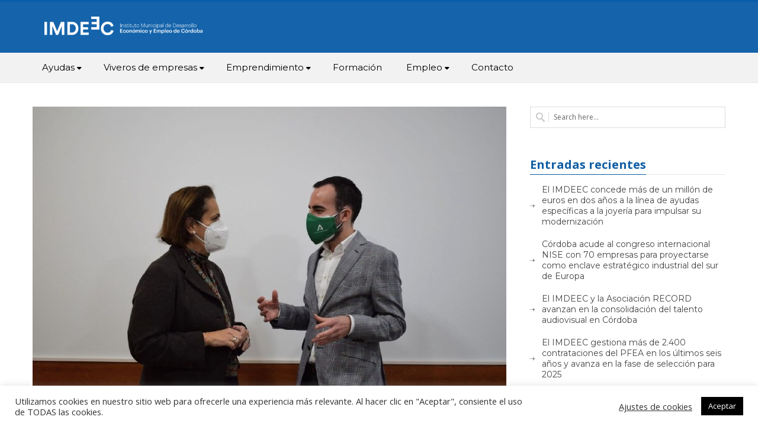

--- FILE ---
content_type: text/html; charset=UTF-8
request_url: https://imdeec.es/2020/10/
body_size: 27150
content:
<!DOCTYPE html>
<html lang="es">
<head>
<meta charset="UTF-8" />
<meta name="viewport" content="width=device-width, initial-scale=1.0" />

<title>IMDEEC   &#8211;  2020  &#8211;  octubre</title>
<!--[if lte IE 8]>
	<script type="text/javascript" src="https://imdeec.es/wp-content/themes/nimva/js/html5shiv.js"></script>
<![endif]-->

	<link rel="shortcut icon" href="https://imdeec.es/wp-content/uploads/2021/04/favicon-imdeec-120.png" type="image/x-icon" />
   
	      
        <meta name="viewport" content="width=device-width, initial-scale=1, maximum-scale=1" />
        
	<meta name='robots' content='max-image-preview:large' />
<link rel='dns-prefetch' href='//www.google.com' />
<link rel='dns-prefetch' href='//www.googletagmanager.com' />
<link rel='dns-prefetch' href='//fonts.googleapis.com' />
<link rel="alternate" type="application/rss+xml" title="IMDEEC &raquo; Feed" href="https://imdeec.es/feed/" />
<link rel="alternate" type="application/rss+xml" title="IMDEEC &raquo; Feed de los comentarios" href="https://imdeec.es/comments/feed/" />
<style id='wp-img-auto-sizes-contain-inline-css' type='text/css'>
img:is([sizes=auto i],[sizes^="auto," i]){contain-intrinsic-size:3000px 1500px}
/*# sourceURL=wp-img-auto-sizes-contain-inline-css */
</style>
<link rel='stylesheet' id='wplp-bakery-style-css' href='https://imdeec.es/wp-content/plugins/wp-latest-posts/css/vc_style.css?ver=5.0.11' type='text/css' media='all' />
<style id='wp-emoji-styles-inline-css' type='text/css'>

	img.wp-smiley, img.emoji {
		display: inline !important;
		border: none !important;
		box-shadow: none !important;
		height: 1em !important;
		width: 1em !important;
		margin: 0 0.07em !important;
		vertical-align: -0.1em !important;
		background: none !important;
		padding: 0 !important;
	}
/*# sourceURL=wp-emoji-styles-inline-css */
</style>
<style id='wp-block-library-inline-css' type='text/css'>
:root{--wp-block-synced-color:#7a00df;--wp-block-synced-color--rgb:122,0,223;--wp-bound-block-color:var(--wp-block-synced-color);--wp-editor-canvas-background:#ddd;--wp-admin-theme-color:#007cba;--wp-admin-theme-color--rgb:0,124,186;--wp-admin-theme-color-darker-10:#006ba1;--wp-admin-theme-color-darker-10--rgb:0,107,160.5;--wp-admin-theme-color-darker-20:#005a87;--wp-admin-theme-color-darker-20--rgb:0,90,135;--wp-admin-border-width-focus:2px}@media (min-resolution:192dpi){:root{--wp-admin-border-width-focus:1.5px}}.wp-element-button{cursor:pointer}:root .has-very-light-gray-background-color{background-color:#eee}:root .has-very-dark-gray-background-color{background-color:#313131}:root .has-very-light-gray-color{color:#eee}:root .has-very-dark-gray-color{color:#313131}:root .has-vivid-green-cyan-to-vivid-cyan-blue-gradient-background{background:linear-gradient(135deg,#00d084,#0693e3)}:root .has-purple-crush-gradient-background{background:linear-gradient(135deg,#34e2e4,#4721fb 50%,#ab1dfe)}:root .has-hazy-dawn-gradient-background{background:linear-gradient(135deg,#faaca8,#dad0ec)}:root .has-subdued-olive-gradient-background{background:linear-gradient(135deg,#fafae1,#67a671)}:root .has-atomic-cream-gradient-background{background:linear-gradient(135deg,#fdd79a,#004a59)}:root .has-nightshade-gradient-background{background:linear-gradient(135deg,#330968,#31cdcf)}:root .has-midnight-gradient-background{background:linear-gradient(135deg,#020381,#2874fc)}:root{--wp--preset--font-size--normal:16px;--wp--preset--font-size--huge:42px}.has-regular-font-size{font-size:1em}.has-larger-font-size{font-size:2.625em}.has-normal-font-size{font-size:var(--wp--preset--font-size--normal)}.has-huge-font-size{font-size:var(--wp--preset--font-size--huge)}.has-text-align-center{text-align:center}.has-text-align-left{text-align:left}.has-text-align-right{text-align:right}.has-fit-text{white-space:nowrap!important}#end-resizable-editor-section{display:none}.aligncenter{clear:both}.items-justified-left{justify-content:flex-start}.items-justified-center{justify-content:center}.items-justified-right{justify-content:flex-end}.items-justified-space-between{justify-content:space-between}.screen-reader-text{border:0;clip-path:inset(50%);height:1px;margin:-1px;overflow:hidden;padding:0;position:absolute;width:1px;word-wrap:normal!important}.screen-reader-text:focus{background-color:#ddd;clip-path:none;color:#444;display:block;font-size:1em;height:auto;left:5px;line-height:normal;padding:15px 23px 14px;text-decoration:none;top:5px;width:auto;z-index:100000}html :where(.has-border-color){border-style:solid}html :where([style*=border-top-color]){border-top-style:solid}html :where([style*=border-right-color]){border-right-style:solid}html :where([style*=border-bottom-color]){border-bottom-style:solid}html :where([style*=border-left-color]){border-left-style:solid}html :where([style*=border-width]){border-style:solid}html :where([style*=border-top-width]){border-top-style:solid}html :where([style*=border-right-width]){border-right-style:solid}html :where([style*=border-bottom-width]){border-bottom-style:solid}html :where([style*=border-left-width]){border-left-style:solid}html :where(img[class*=wp-image-]){height:auto;max-width:100%}:where(figure){margin:0 0 1em}html :where(.is-position-sticky){--wp-admin--admin-bar--position-offset:var(--wp-admin--admin-bar--height,0px)}@media screen and (max-width:600px){html :where(.is-position-sticky){--wp-admin--admin-bar--position-offset:0px}}

/*# sourceURL=wp-block-library-inline-css */
</style><style id='global-styles-inline-css' type='text/css'>
:root{--wp--preset--aspect-ratio--square: 1;--wp--preset--aspect-ratio--4-3: 4/3;--wp--preset--aspect-ratio--3-4: 3/4;--wp--preset--aspect-ratio--3-2: 3/2;--wp--preset--aspect-ratio--2-3: 2/3;--wp--preset--aspect-ratio--16-9: 16/9;--wp--preset--aspect-ratio--9-16: 9/16;--wp--preset--color--black: #000000;--wp--preset--color--cyan-bluish-gray: #abb8c3;--wp--preset--color--white: #ffffff;--wp--preset--color--pale-pink: #f78da7;--wp--preset--color--vivid-red: #cf2e2e;--wp--preset--color--luminous-vivid-orange: #ff6900;--wp--preset--color--luminous-vivid-amber: #fcb900;--wp--preset--color--light-green-cyan: #7bdcb5;--wp--preset--color--vivid-green-cyan: #00d084;--wp--preset--color--pale-cyan-blue: #8ed1fc;--wp--preset--color--vivid-cyan-blue: #0693e3;--wp--preset--color--vivid-purple: #9b51e0;--wp--preset--gradient--vivid-cyan-blue-to-vivid-purple: linear-gradient(135deg,rgb(6,147,227) 0%,rgb(155,81,224) 100%);--wp--preset--gradient--light-green-cyan-to-vivid-green-cyan: linear-gradient(135deg,rgb(122,220,180) 0%,rgb(0,208,130) 100%);--wp--preset--gradient--luminous-vivid-amber-to-luminous-vivid-orange: linear-gradient(135deg,rgb(252,185,0) 0%,rgb(255,105,0) 100%);--wp--preset--gradient--luminous-vivid-orange-to-vivid-red: linear-gradient(135deg,rgb(255,105,0) 0%,rgb(207,46,46) 100%);--wp--preset--gradient--very-light-gray-to-cyan-bluish-gray: linear-gradient(135deg,rgb(238,238,238) 0%,rgb(169,184,195) 100%);--wp--preset--gradient--cool-to-warm-spectrum: linear-gradient(135deg,rgb(74,234,220) 0%,rgb(151,120,209) 20%,rgb(207,42,186) 40%,rgb(238,44,130) 60%,rgb(251,105,98) 80%,rgb(254,248,76) 100%);--wp--preset--gradient--blush-light-purple: linear-gradient(135deg,rgb(255,206,236) 0%,rgb(152,150,240) 100%);--wp--preset--gradient--blush-bordeaux: linear-gradient(135deg,rgb(254,205,165) 0%,rgb(254,45,45) 50%,rgb(107,0,62) 100%);--wp--preset--gradient--luminous-dusk: linear-gradient(135deg,rgb(255,203,112) 0%,rgb(199,81,192) 50%,rgb(65,88,208) 100%);--wp--preset--gradient--pale-ocean: linear-gradient(135deg,rgb(255,245,203) 0%,rgb(182,227,212) 50%,rgb(51,167,181) 100%);--wp--preset--gradient--electric-grass: linear-gradient(135deg,rgb(202,248,128) 0%,rgb(113,206,126) 100%);--wp--preset--gradient--midnight: linear-gradient(135deg,rgb(2,3,129) 0%,rgb(40,116,252) 100%);--wp--preset--font-size--small: 13px;--wp--preset--font-size--medium: 20px;--wp--preset--font-size--large: 36px;--wp--preset--font-size--x-large: 42px;--wp--preset--spacing--20: 0.44rem;--wp--preset--spacing--30: 0.67rem;--wp--preset--spacing--40: 1rem;--wp--preset--spacing--50: 1.5rem;--wp--preset--spacing--60: 2.25rem;--wp--preset--spacing--70: 3.38rem;--wp--preset--spacing--80: 5.06rem;--wp--preset--shadow--natural: 6px 6px 9px rgba(0, 0, 0, 0.2);--wp--preset--shadow--deep: 12px 12px 50px rgba(0, 0, 0, 0.4);--wp--preset--shadow--sharp: 6px 6px 0px rgba(0, 0, 0, 0.2);--wp--preset--shadow--outlined: 6px 6px 0px -3px rgb(255, 255, 255), 6px 6px rgb(0, 0, 0);--wp--preset--shadow--crisp: 6px 6px 0px rgb(0, 0, 0);}:where(.is-layout-flex){gap: 0.5em;}:where(.is-layout-grid){gap: 0.5em;}body .is-layout-flex{display: flex;}.is-layout-flex{flex-wrap: wrap;align-items: center;}.is-layout-flex > :is(*, div){margin: 0;}body .is-layout-grid{display: grid;}.is-layout-grid > :is(*, div){margin: 0;}:where(.wp-block-columns.is-layout-flex){gap: 2em;}:where(.wp-block-columns.is-layout-grid){gap: 2em;}:where(.wp-block-post-template.is-layout-flex){gap: 1.25em;}:where(.wp-block-post-template.is-layout-grid){gap: 1.25em;}.has-black-color{color: var(--wp--preset--color--black) !important;}.has-cyan-bluish-gray-color{color: var(--wp--preset--color--cyan-bluish-gray) !important;}.has-white-color{color: var(--wp--preset--color--white) !important;}.has-pale-pink-color{color: var(--wp--preset--color--pale-pink) !important;}.has-vivid-red-color{color: var(--wp--preset--color--vivid-red) !important;}.has-luminous-vivid-orange-color{color: var(--wp--preset--color--luminous-vivid-orange) !important;}.has-luminous-vivid-amber-color{color: var(--wp--preset--color--luminous-vivid-amber) !important;}.has-light-green-cyan-color{color: var(--wp--preset--color--light-green-cyan) !important;}.has-vivid-green-cyan-color{color: var(--wp--preset--color--vivid-green-cyan) !important;}.has-pale-cyan-blue-color{color: var(--wp--preset--color--pale-cyan-blue) !important;}.has-vivid-cyan-blue-color{color: var(--wp--preset--color--vivid-cyan-blue) !important;}.has-vivid-purple-color{color: var(--wp--preset--color--vivid-purple) !important;}.has-black-background-color{background-color: var(--wp--preset--color--black) !important;}.has-cyan-bluish-gray-background-color{background-color: var(--wp--preset--color--cyan-bluish-gray) !important;}.has-white-background-color{background-color: var(--wp--preset--color--white) !important;}.has-pale-pink-background-color{background-color: var(--wp--preset--color--pale-pink) !important;}.has-vivid-red-background-color{background-color: var(--wp--preset--color--vivid-red) !important;}.has-luminous-vivid-orange-background-color{background-color: var(--wp--preset--color--luminous-vivid-orange) !important;}.has-luminous-vivid-amber-background-color{background-color: var(--wp--preset--color--luminous-vivid-amber) !important;}.has-light-green-cyan-background-color{background-color: var(--wp--preset--color--light-green-cyan) !important;}.has-vivid-green-cyan-background-color{background-color: var(--wp--preset--color--vivid-green-cyan) !important;}.has-pale-cyan-blue-background-color{background-color: var(--wp--preset--color--pale-cyan-blue) !important;}.has-vivid-cyan-blue-background-color{background-color: var(--wp--preset--color--vivid-cyan-blue) !important;}.has-vivid-purple-background-color{background-color: var(--wp--preset--color--vivid-purple) !important;}.has-black-border-color{border-color: var(--wp--preset--color--black) !important;}.has-cyan-bluish-gray-border-color{border-color: var(--wp--preset--color--cyan-bluish-gray) !important;}.has-white-border-color{border-color: var(--wp--preset--color--white) !important;}.has-pale-pink-border-color{border-color: var(--wp--preset--color--pale-pink) !important;}.has-vivid-red-border-color{border-color: var(--wp--preset--color--vivid-red) !important;}.has-luminous-vivid-orange-border-color{border-color: var(--wp--preset--color--luminous-vivid-orange) !important;}.has-luminous-vivid-amber-border-color{border-color: var(--wp--preset--color--luminous-vivid-amber) !important;}.has-light-green-cyan-border-color{border-color: var(--wp--preset--color--light-green-cyan) !important;}.has-vivid-green-cyan-border-color{border-color: var(--wp--preset--color--vivid-green-cyan) !important;}.has-pale-cyan-blue-border-color{border-color: var(--wp--preset--color--pale-cyan-blue) !important;}.has-vivid-cyan-blue-border-color{border-color: var(--wp--preset--color--vivid-cyan-blue) !important;}.has-vivid-purple-border-color{border-color: var(--wp--preset--color--vivid-purple) !important;}.has-vivid-cyan-blue-to-vivid-purple-gradient-background{background: var(--wp--preset--gradient--vivid-cyan-blue-to-vivid-purple) !important;}.has-light-green-cyan-to-vivid-green-cyan-gradient-background{background: var(--wp--preset--gradient--light-green-cyan-to-vivid-green-cyan) !important;}.has-luminous-vivid-amber-to-luminous-vivid-orange-gradient-background{background: var(--wp--preset--gradient--luminous-vivid-amber-to-luminous-vivid-orange) !important;}.has-luminous-vivid-orange-to-vivid-red-gradient-background{background: var(--wp--preset--gradient--luminous-vivid-orange-to-vivid-red) !important;}.has-very-light-gray-to-cyan-bluish-gray-gradient-background{background: var(--wp--preset--gradient--very-light-gray-to-cyan-bluish-gray) !important;}.has-cool-to-warm-spectrum-gradient-background{background: var(--wp--preset--gradient--cool-to-warm-spectrum) !important;}.has-blush-light-purple-gradient-background{background: var(--wp--preset--gradient--blush-light-purple) !important;}.has-blush-bordeaux-gradient-background{background: var(--wp--preset--gradient--blush-bordeaux) !important;}.has-luminous-dusk-gradient-background{background: var(--wp--preset--gradient--luminous-dusk) !important;}.has-pale-ocean-gradient-background{background: var(--wp--preset--gradient--pale-ocean) !important;}.has-electric-grass-gradient-background{background: var(--wp--preset--gradient--electric-grass) !important;}.has-midnight-gradient-background{background: var(--wp--preset--gradient--midnight) !important;}.has-small-font-size{font-size: var(--wp--preset--font-size--small) !important;}.has-medium-font-size{font-size: var(--wp--preset--font-size--medium) !important;}.has-large-font-size{font-size: var(--wp--preset--font-size--large) !important;}.has-x-large-font-size{font-size: var(--wp--preset--font-size--x-large) !important;}
/*# sourceURL=global-styles-inline-css */
</style>

<style id='classic-theme-styles-inline-css' type='text/css'>
/*! This file is auto-generated */
.wp-block-button__link{color:#fff;background-color:#32373c;border-radius:9999px;box-shadow:none;text-decoration:none;padding:calc(.667em + 2px) calc(1.333em + 2px);font-size:1.125em}.wp-block-file__button{background:#32373c;color:#fff;text-decoration:none}
/*# sourceURL=/wp-includes/css/classic-themes.min.css */
</style>
<link rel='stylesheet' id='contact-form-7-css' href='https://imdeec.es/wp-content/plugins/contact-form-7/includes/css/styles.css?ver=6.1.4' type='text/css' media='all' />
<link rel='stylesheet' id='cookie-law-info-css' href='https://imdeec.es/wp-content/plugins/cookie-law-info/legacy/public/css/cookie-law-info-public.css?ver=3.3.9.1' type='text/css' media='all' />
<link rel='stylesheet' id='cookie-law-info-gdpr-css' href='https://imdeec.es/wp-content/plugins/cookie-law-info/legacy/public/css/cookie-law-info-gdpr.css?ver=3.3.9.1' type='text/css' media='all' />
<link rel='stylesheet' id='ebd-jquery-ui-css-css' href='https://imdeec.es/wp-content/plugins/everest-business-directory/css/jquery-ui.css?ver=1.2.4' type='text/css' media='all' />
<link rel='stylesheet' id='ebd-fileuploader-style-css' href='https://imdeec.es/wp-content/plugins/everest-business-directory/css/ebd-fileuploader.css?ver=1.2.4' type='text/css' media='all' />
<link rel='stylesheet' id='ebd-prettyPhoto-style-css' href='https://imdeec.es/wp-content/plugins/everest-business-directory/css/prettyPhoto.css?ver=1.2.4' type='text/css' media='all' />
<link rel='stylesheet' id='ebd-frontend-style-css' href='https://imdeec.es/wp-content/plugins/everest-business-directory/css/ebd-frontend.css?ver=1.2.4' type='text/css' media='all' />
<link rel='stylesheet' id='ebd-responsive-style-css' href='https://imdeec.es/wp-content/plugins/everest-business-directory/css/ebd-frontend-responsive.css?ver=1.2.4' type='text/css' media='all' />
<link rel='stylesheet' id='ebd-fa-brands-css-css' href='https://imdeec.es/wp-content/plugins/everest-business-directory/css/brands.css?ver=6.9' type='text/css' media='all' />
<link rel='stylesheet' id='ebd-fa-solid-css-css' href='https://imdeec.es/wp-content/plugins/everest-business-directory/css/solid.css?ver=6.9' type='text/css' media='all' />
<link rel='stylesheet' id='ebd-fa-regular-css-css' href='https://imdeec.es/wp-content/plugins/everest-business-directory/css/regular.css?ver=6.9' type='text/css' media='all' />
<link rel='stylesheet' id='ebd-fontawesome-min-css-css' href='https://imdeec.es/wp-content/plugins/everest-business-directory/css/font-awesome.min.css?ver=6.9' type='text/css' media='all' />
<link rel='stylesheet' id='ebd-fontawesome-style-css' href='https://imdeec.es/wp-content/plugins/everest-business-directory/css/font-awesome.css?ver=1.2.4' type='text/css' media='all' />
<link rel='stylesheet' id='ebd-linearicon-style-css' href='https://imdeec.es/wp-content/plugins/everest-business-directory/css/linearicons.css?ver=1.2.4' type='text/css' media='all' />
<link rel='stylesheet' id='ebd-google-font-css' href='//fonts.googleapis.com/css?family=Roboto%3A400%2C500%2C700&#038;ver=6.9' type='text/css' media='all' />
<link rel='stylesheet' id='bootstrap-css' href='https://imdeec.es/wp-content/themes/nimva/css/bootstrap.css?ver=6.9' type='text/css' media='all' />
<link rel='stylesheet' id='magnificPopUp-css' href='https://imdeec.es/wp-content/themes/nimva/css/magnific-popup.css?ver=6.9' type='text/css' media='all' />
<link rel='stylesheet' id='themestyle-css' href='https://imdeec.es/wp-content/themes/nimva/style.css?ver=6.9' type='text/css' media='all' />
<link rel='stylesheet' id='js_composer_front-css' href='https://imdeec.es/wp-content/plugins/js_composer/assets/css/js_composer.min.css?ver=8.7.1' type='text/css' media='all' />
<link rel='stylesheet' id='tipsy-css' href='https://imdeec.es/wp-content/themes/nimva/css/tipsy.css?ver=6.9' type='text/css' media='all' />
<link rel='stylesheet' id='owl-css' href='https://imdeec.es/wp-content/themes/nimva/css/owl.carousel.min.css?ver=6.9' type='text/css' media='all' />
<link rel='stylesheet' id='retina-css' href='https://imdeec.es/wp-content/themes/nimva/css/retina.css?ver=6.9' type='text/css' media='all' />
<link rel='stylesheet' id='fontawesome-css' href='https://imdeec.es/wp-content/themes/nimva/css/fontawesome-all.css?ver=6.9' type='text/css' media='all' />
<link rel='stylesheet' id='responsive-css' href='https://imdeec.es/wp-content/themes/nimva/css/responsive.css?ver=6.9' type='text/css' media='all' />
<link rel='stylesheet' id='google-fonts-css' href='//fonts.googleapis.com/css?family=Open+Sans%3A300%2C400%2C500%2C600%2C700%7CMontserrat%3A300%2C400%2C500%2C600%2C700&#038;latin,greek-ext,cyrillic,latin-ext,greek,cyrillic-ext,vietnamese&#038;ver=6.9' type='text/css' media='all' />
<link rel='stylesheet' id='vc_style-css' href='https://imdeec.es/wp-content/themes/nimva/css/vc_style.css?ver=6.9' type='text/css' media='all' />
<link rel='stylesheet' id='myStyleSheets-css' href='https://imdeec.es/wp-content/plugins/wp-latest-posts/css/wplp_front.css?ver=5.0.11' type='text/css' media='all' />
<!--n2css--><!--n2js--><script type="text/javascript" src="https://imdeec.es/wp-includes/js/jquery/jquery.min.js?ver=3.7.1" id="jquery-core-js"></script>
<script type="text/javascript" src="https://imdeec.es/wp-includes/js/jquery/jquery-migrate.min.js?ver=3.4.1" id="jquery-migrate-js"></script>
<script type="text/javascript" id="cookie-law-info-js-extra">
/* <![CDATA[ */
var Cli_Data = {"nn_cookie_ids":[],"cookielist":[],"non_necessary_cookies":[],"ccpaEnabled":"","ccpaRegionBased":"","ccpaBarEnabled":"","strictlyEnabled":["necessary","obligatoire"],"ccpaType":"gdpr","js_blocking":"1","custom_integration":"","triggerDomRefresh":"","secure_cookies":""};
var cli_cookiebar_settings = {"animate_speed_hide":"500","animate_speed_show":"500","background":"#FFF","border":"#b1a6a6c2","border_on":"","button_1_button_colour":"#000000","button_1_button_hover":"#000000","button_1_link_colour":"#fff","button_1_as_button":"1","button_1_new_win":"","button_2_button_colour":"#333","button_2_button_hover":"#292929","button_2_link_colour":"#444","button_2_as_button":"","button_2_hidebar":"","button_3_button_colour":"#0a0000","button_3_button_hover":"#080000","button_3_link_colour":"#fff","button_3_as_button":"1","button_3_new_win":"","button_4_button_colour":"#000","button_4_button_hover":"#000000","button_4_link_colour":"#333333","button_4_as_button":"","button_7_button_colour":"#61a229","button_7_button_hover":"#4e8221","button_7_link_colour":"#fff","button_7_as_button":"1","button_7_new_win":"","font_family":"inherit","header_fix":"","notify_animate_hide":"1","notify_animate_show":"","notify_div_id":"#cookie-law-info-bar","notify_position_horizontal":"right","notify_position_vertical":"bottom","scroll_close":"","scroll_close_reload":"","accept_close_reload":"","reject_close_reload":"","showagain_tab":"","showagain_background":"#fff","showagain_border":"#000","showagain_div_id":"#cookie-law-info-again","showagain_x_position":"100px","text":"#333333","show_once_yn":"","show_once":"10000","logging_on":"","as_popup":"","popup_overlay":"1","bar_heading_text":"","cookie_bar_as":"banner","popup_showagain_position":"bottom-right","widget_position":"left"};
var log_object = {"ajax_url":"https://imdeec.es/wp-admin/admin-ajax.php"};
//# sourceURL=cookie-law-info-js-extra
/* ]]> */
</script>
<script type="text/javascript" src="https://imdeec.es/wp-content/plugins/cookie-law-info/legacy/public/js/cookie-law-info-public.js?ver=3.3.9.1" id="cookie-law-info-js"></script>
<script type="text/javascript" src="https://www.google.com/recaptcha/api.js?ver=1.2.4" id="ebd-google-captcha-js"></script>
<script type="text/javascript" src="https://imdeec.es/wp-content/plugins/everest-business-directory/js/ebd-fileuploader.js?ver=1.2.4" id="ebd-fileuploader-script-js"></script>
<script type="text/javascript" src="https://imdeec.es/wp-content/plugins/everest-business-directory/js/jquery.prettyPhoto.js?ver=1.2.4" id="ebd-prettyphoto-script-js"></script>
<script type="text/javascript" src="https://imdeec.es/wp-includes/js/jquery/ui/core.min.js?ver=1.13.3" id="jquery-ui-core-js"></script>
<script type="text/javascript" src="https://imdeec.es/wp-includes/js/jquery/ui/datepicker.min.js?ver=1.13.3" id="jquery-ui-datepicker-js"></script>
<script type="text/javascript" id="jquery-ui-datepicker-js-after">
/* <![CDATA[ */
jQuery(function(jQuery){jQuery.datepicker.setDefaults({"closeText":"Cerrar","currentText":"Hoy","monthNames":["enero","febrero","marzo","abril","mayo","junio","julio","agosto","septiembre","octubre","noviembre","diciembre"],"monthNamesShort":["Ene","Feb","Mar","Abr","May","Jun","Jul","Ago","Sep","Oct","Nov","Dic"],"nextText":"Siguiente","prevText":"Anterior","dayNames":["domingo","lunes","martes","mi\u00e9rcoles","jueves","viernes","s\u00e1bado"],"dayNamesShort":["Dom","Lun","Mar","Mi\u00e9","Jue","Vie","S\u00e1b"],"dayNamesMin":["D","L","M","X","J","V","S"],"dateFormat":"d MM, yy","firstDay":1,"isRTL":false});});
//# sourceURL=jquery-ui-datepicker-js-after
/* ]]> */
</script>
<script type="text/javascript" id="ebd-frontend-script-js-extra">
/* <![CDATA[ */
var ebd_js_obj = {"ajax_url":"https://imdeec.es/wp-admin/admin-ajax.php","ajax_nonce":"95d4c28be7","translation_strings":{"directory_delete":"Are you sure you want to delete this directory?"}};
//# sourceURL=ebd-frontend-script-js-extra
/* ]]> */
</script>
<script type="text/javascript" src="https://imdeec.es/wp-content/plugins/everest-business-directory/js/ebd-frontend.js?ver=1.2.4" id="ebd-frontend-script-js"></script>

<!-- Fragmento de código de la etiqueta de Google (gtag.js) añadida por Site Kit -->
<!-- Fragmento de código de Google Analytics añadido por Site Kit -->
<script type="text/javascript" src="https://www.googletagmanager.com/gtag/js?id=GT-P84M4ZG" id="google_gtagjs-js" async></script>
<script type="text/javascript" id="google_gtagjs-js-after">
/* <![CDATA[ */
window.dataLayer = window.dataLayer || [];function gtag(){dataLayer.push(arguments);}
gtag("set","linker",{"domains":["imdeec.es"]});
gtag("js", new Date());
gtag("set", "developer_id.dZTNiMT", true);
gtag("config", "GT-P84M4ZG");
//# sourceURL=google_gtagjs-js-after
/* ]]> */
</script>
<script></script><link rel="https://api.w.org/" href="https://imdeec.es/wp-json/" /><link rel="EditURI" type="application/rsd+xml" title="RSD" href="https://imdeec.es/xmlrpc.php?rsd" />
<style>
		#category-posts-2-internal ul {padding: 0;}
#category-posts-2-internal .cat-post-item img {max-width: initial; max-height: initial; margin: initial;}
#category-posts-2-internal .cat-post-author {margin-bottom: 0;}
#category-posts-2-internal .cat-post-thumbnail {margin: 5px 10px 5px 0;}
#category-posts-2-internal .cat-post-item:before {content: ""; clear: both;}
#category-posts-2-internal .cat-post-excerpt-more {display: inline-block;}
#category-posts-2-internal .cat-post-item {list-style: none; margin: 3px 0 10px; padding: 3px 0;}
#category-posts-2-internal .cat-post-current .cat-post-title {font-weight: bold; text-transform: uppercase;}
#category-posts-2-internal [class*=cat-post-tax] {font-size: 0.85em;}
#category-posts-2-internal [class*=cat-post-tax] * {display:inline-block;}
#category-posts-2-internal .cat-post-item:after {content: ""; display: table;	clear: both;}
#category-posts-2-internal .cat-post-item .cat-post-title {overflow: hidden;text-overflow: ellipsis;white-space: initial;display: -webkit-box;-webkit-line-clamp: 2;-webkit-box-orient: vertical;padding-bottom: 0 !important;}
#category-posts-2-internal .cat-post-item:after {content: ""; display: table;	clear: both;}
#category-posts-2-internal .cat-post-thumbnail {display:block; float:left; margin:5px 10px 5px 0;}
#category-posts-2-internal .cat-post-crop {overflow:hidden;display:block;}
#category-posts-2-internal p {margin:5px 0 0 0}
#category-posts-2-internal li > div {margin:5px 0 0 0; clear:both;}
#category-posts-2-internal .dashicons {vertical-align:middle;}
#category-posts-2-internal .cat-post-thumbnail .cat-post-crop img {height: 84px;}
#category-posts-2-internal .cat-post-thumbnail .cat-post-crop img {width: 150px;}
#category-posts-2-internal .cat-post-thumbnail .cat-post-crop img {object-fit: cover; max-width: 100%; display: block;}
#category-posts-2-internal .cat-post-thumbnail .cat-post-crop-not-supported img {width: 100%;}
#category-posts-2-internal .cat-post-thumbnail {max-width:100%;}
#category-posts-2-internal .cat-post-item img {margin: initial;}
#category-posts-3-internal ul {padding: 0;}
#category-posts-3-internal .cat-post-item img {max-width: initial; max-height: initial; margin: initial;}
#category-posts-3-internal .cat-post-author {margin-bottom: 0;}
#category-posts-3-internal .cat-post-thumbnail {margin: 5px 10px 5px 0;}
#category-posts-3-internal .cat-post-item:before {content: ""; clear: both;}
#category-posts-3-internal .cat-post-excerpt-more {display: inline-block;}
#category-posts-3-internal .cat-post-item {list-style: none; margin: 3px 0 10px; padding: 3px 0;}
#category-posts-3-internal .cat-post-current .cat-post-title {font-weight: bold; text-transform: uppercase;}
#category-posts-3-internal [class*=cat-post-tax] {font-size: 0.85em;}
#category-posts-3-internal [class*=cat-post-tax] * {display:inline-block;}
#category-posts-3-internal .cat-post-item:after {content: ""; display: table;	clear: both;}
#category-posts-3-internal .cat-post-item .cat-post-title {overflow: hidden;text-overflow: ellipsis;white-space: initial;display: -webkit-box;-webkit-line-clamp: 2;-webkit-box-orient: vertical;padding-bottom: 0 !important;}
#category-posts-3-internal .cat-post-item:after {content: ""; display: table;	clear: both;}
#category-posts-3-internal .cat-post-thumbnail {display:block; float:left; margin:5px 10px 5px 0;}
#category-posts-3-internal .cat-post-crop {overflow:hidden;display:block;}
#category-posts-3-internal p {margin:5px 0 0 0}
#category-posts-3-internal li > div {margin:5px 0 0 0; clear:both;}
#category-posts-3-internal .dashicons {vertical-align:middle;}
#category-posts-3-internal .cat-post-thumbnail .cat-post-crop img {height: 84px;}
#category-posts-3-internal .cat-post-thumbnail .cat-post-crop img {width: 150px;}
#category-posts-3-internal .cat-post-thumbnail .cat-post-crop img {object-fit: cover; max-width: 100%; display: block;}
#category-posts-3-internal .cat-post-thumbnail .cat-post-crop-not-supported img {width: 100%;}
#category-posts-3-internal .cat-post-thumbnail {max-width:100%;}
#category-posts-3-internal .cat-post-item img {margin: initial;}
</style>
		<meta name="cdp-version" content="1.5.0" /></style><meta name="generator" content="Site Kit by Google 1.168.0" /><!-- HFCM by 99 Robots - Snippet # 1: ADS Etiqueta global -->
<!-- Global site tag (gtag.js) - Google Ads: 10900837733 -->
<script async src="https://www.googletagmanager.com/gtag/js?id=AW-10900837733"></script>
<script>
  window.dataLayer = window.dataLayer || [];
  function gtag(){dataLayer.push(arguments);}
  gtag('js', new Date());

  gtag('config', 'AW-10900837733');
</script>

<!-- /end HFCM by 99 Robots -->
<meta name="generator" content="Powered by WPBakery Page Builder - drag and drop page builder for WordPress."/>
		<style type="text/css" id="wp-custom-css">
			.vc_column_container>.vc_column-inner {
    padding-left: 0px;
    padding-right: 0px;
}

/*Quita barra blanca en topbar*/
body #header.sticky-header {
    padding-top: 1px !important;
}

/*Cambiar el tamaño del logo al hacer scroll para el header*/
#header.sticky-header.sticky.reduced #logo img, #header.sticky-header.sticky.reduced .header_middle_logo img {
    height: 40px;
}

/*Cambiar tamaño del header*/
#header.sticky .container {
    height: 65px !important;
}

/*Ocultar el titulo de las páginas*/
.entry_title {
    display: none;
}

/*Pagina inspirractiva cordoba*/
/* Encabezado WPBakery con degradado de texto */
/* Encabezado WPBakery con split 50/50 verde/azul */
/* Degradado suave verde → azul para el heading */
.vc_custom_heading.imdeec-title-gradient,
.imdeec-title-gradient .vc_custom_heading{
  background-image: linear-gradient(
    90deg,
    #7EE675 15%,   /* verde vivo al inicio */
    #7EE675 30%,  /* mantenemos verde un poco */
    #4E95D9 75%,  /* transición a azul medio */
    #095CA7 100%  /* azul corporativo al final */
  );
  -webkit-background-clip: text;
  background-clip: text;
  color: transparent !important;
  -webkit-text-fill-color: transparent;
  display: inline-block;
  background-size: 100% 100%;
  background-repeat: no-repeat;
  font-weight: 700;
}

gradient(180deg,transparent 70%,#C2F1C8 0%)}
.imdeec-bottom-lead{border-bottom:2px solid #7EE675;color:#000}

.imdeec-bottom-lead{
  margin-top:26px;          /* espacio antes de la línea */
  padding-bottom:8px;       /* espacio entre texto y línea */
  border-bottom:2px solid #7EE675; /* línea verde */
}

/*ajustar interlineado inspitactiva corodba*/
p, pre, ul, ol, dl, dd, blockquote, address, table, fieldset, form {
    margin-bottom: 17px;
}

/*interlineado version movil*/
/* SOLO móvil – misma base que el que funcionaba */
@media (max-width: 640px) {
  .inspi-list .text,
  .inspi-list .item .text {
    font-size: 16px;
    line-height: 1.65 !important;   /* antes 1.55 */
    margin-bottom: 12px !important;  /* antes 10px */
    display: block;
  }

  .inspi-list .item + .item {
    margin-top: 10px !important;     /* un poco más de separación entre bullets */
  }

  .inspi-list .item {
    align-items: flex-start !important;
  }

  /* extra de especificidad como el que tenías */
  .inspi-list .item:nth-child(n) .text {
    line-height: 1.65 !important;
    margin-bottom: 12px !important;
  }
}


/*mantener el color de texto al hacer el hover*/
.mi-encabezado a,
.mi-encabezado a:visited,
.mi-encabezado a:hover,
.mi-encabezado a:focus,
.mi-encabezado a:active {
  color: inherit !important;
  text-decoration: none;
  opacity: 1 !important;
  filter: none !important;
  transition: none !important;
}

/*ajustar las flechas para versión movil*/
.inspi-list .item {
    display: grid
;
    grid-template-columns: var(--icon-size) 1fr;
    align-items: start;
    column-gap: var(--gap);
    row-gap: var(--row-gap);
    padding: 0px 0;
}

/*padding left en las fichas*/
.card-content .headline {
    padding-left: 10px;
}
.card-content .body {
    padding-left: 10px;
}

.imdeec-cards{
  font-family: Montserrat, sans-serif;
  width: 1200px;
  max-width: 100%;
  margin: 0 auto;
  padding: 0;
  box-sizing: border-box;
}
@media (max-width: 1240px){
  .imdeec-cards{ padding: 0 16px; }
}

.imdeec-cards__grid{
  display: grid;
  grid-template-columns: 1fr 1fr;
  gap: 34px;
  align-items: stretch;
}

.imdeec-card{
  background: #1664ab;
  color: #ffffff;
  border-radius: 56px;
  padding: 44px 52px 42px;
  box-shadow: none !important;
}

.imdeec-card__top{
  display:flex;
  align-items:flex-start;
  gap: 18px;
}

.imdeec-card__icon{
  width: 56px;          /* un pelín mayor como en el mock */
  height: 56px;
  flex: 0 0 56px;
  margin-top: 2px;
}

/* IMPORTANTE: tus PNG deben venir en blanco.
   Si vienen en azul/negro, no se pueden "teñir" con CSS de forma fiable. */
.imdeec-card__icon img{
  width: 100%;
  height: 100%;
  object-fit: contain;
  display: block;
}

.imdeec-card__title{
  margin: 0;
  font-weight: 800;
  font-size: px;
  line-height: 1.05;
  letter-spacing: .2px;
  color: #fff !important;
}

/* Para ayudar a mantener 2 líneas en desktop */
@media (min-width: 981px){
  .imdeec-card__title{ white-space: normal; }
}

.imdeec-card__divider{
  height: 2px;
  background: rgba(255,255,255,.35);
  margin: 22px 0 26px;
  width: 100%;
}

.imdeec-card__text{
  margin: 0;
  font-weight: 400;
  font-size: 22px;
  line-height: 1.35;
  opacity: .95;
  color: #fff !important;
}
.imdeec-card__text strong{ font-weight: 800; }

/* Responsive */
@media (max-width: 980px){
  .imdeec-cards__grid{
    grid-template-columns: 1fr;
    gap: 22px;
  }
  .imdeec-card{
    border-radius: 40px;
    padding: 34px 32px;
  }
  .imdeec-card__title{ font-size: 34px; }
  .imdeec-card__text{ font-size: 18px; }
  .imdeec-card__icon{ width: 48px; height: 48px; flex-basis: 48px; }
}

/*ajustar la redireccion entre apartados*/
html{
  scroll-padding-top: 180px; /* ajusta */
  scroll-behavior: smooth;
}

@media (max-width: 768px){
  .logos-row{
    display: none !important;
  }
}
		</style>
		<noscript><style> .wpb_animate_when_almost_visible { opacity: 1; }</style></noscript> 

<style type="text/css">  
	@media only screen and (min-width: 1159px) {.container, .flexslider {max-width: 1170px;}.menu-wrapper-inside {max-width: 1160px !important;}#portfolio-single-wrap.portfolio-single-full #slider {width: 1160px;}#portfolio-single-wrap.portfolio-single-full .port-desc, #portfolio-single-wrap.portfolio-single-full.portfolio-single-full-left .port-desc, .postcontent #portfolio-single-wrap .port-desc {width: 790px;}.postcontent #portfolio-single-wrap .port-desc {width: 420px;}.postcontent #portfolio-single-wrap .port-details {width: 270px;}#portfolio-single-wrap.portfolio-single-full .port-details, #portfolio-single-wrap.portfolio-single-full.portfolio-single-full-left .port-details, .postcontent #portfolio-single-wrap .port-details {width: 350px;}#portfolio-details-wrap {width: 350px; }#portfolio-single-wrap.portfolio-single-left #portfolio-details-wrap.below_images {width: 100%;}#portfolio-single-wrap #slider {width: 790px;}#portfolio-details-wrap .port-terms h5 {width: 150px;} .small-posts .entry_image_sh {width: 200px;height:136px;}.our-clients .item a {margin: 0px auto;}#header nav > ul > li.megamenu > ul > li > ul {width: 1160px;}.portfolio-3 .portfolio-item {width: 370px;}.portfolio-3 .portfolio-item .portfolio-image, .portfolio-3 .portfolio-item .portfolio-image a, .portfolio-3 .portfolio-item .portfolio-image img {width: 370px;height: 250px;}.portfolio-item {width: 275px;}.portfolio-item .portfolio-image, .portfolio-item .portfolio-image a, .portfolio-item .portfolio-image img {width: 275px;height: 187px;}.portfolio-2 .portfolio-item {width: 560px;}.portfolio-2 .portfolio-item .portfolio-image, .portfolio-2 .portfolio-item .portfolio-image a, .portfolio-2 .portfolio-item .portfolio-image img {width: 560px;height: 380px;}.postcontent {width: 800px;}.postcontent .small-posts .entry_c,.vertical_related_posts .entry_c {width: 480px;}.sidebar {width: 330px;}.widget_search input[type="text"] {width: 100%;}.error404-page-meta form, .searchtop-meta form {width: 330px;}.error404-page-meta input[type="text"], .searchtop-meta input[type="text"],.widget_product_search input[type="text"] {width:330px;}.searchtop-meta input[type="search"] {width: 100%;}.entry_c {width: 718px;}.col_full .entry_c {width: 1068px;}.col_full .vertical_related_posts .entry_c {width: 900px;}.col_full .small-posts .entry_c {width: 840px;} #footer .col_one_fourth {width: 260px;}} body {background-color:#ffffff;}#wrapper {background-color: #ffffff;position:relative;}body, input, select, textarea,.slide-caption2, #lp-contacts li, #portfolio-filter li a, #faq-filter li a,.widget_nav_menu li, .entry_meta li a,.promo-desc > span, .promo-action a, .error404,.widget_links li, .widget_meta li, .widget_archive li, .widget_recent_comments li, .widget_recent_entries li, .widget_categories li, .widget_pages li, .tab_widget ul.tabs li a,.toggle .togglet, .toggle .toggleta,.team-image span,.team-skills li, .skills li span, .simple-button, .pricing-price .price-tenure,.acctitle, .acctitlec,.testimonial-item .testi-author {font-family:"Open Sans", Arial, Helvetica, sans-serif !important;}#primary-menu li a, #primary-menu li a span, #header nav > ul {font-family:"Montserrat", Arial, Helvetica, sans-serif !important}h1, h2, h3, h4, h5, h6 {font-family: "Montserrat", Arial, Helvetica, sans-serif ;font-weight: 400;}.tab_widget.tab_style2 ul.tabs li a {font-family: "Montserrat", Arial, Helvetica, sans-serif!important;}.sidebar .title-outer h3, .wpb_widgetised_column .title-outer h3 { font-family: "Open Sans", Arial, Helvetica, sans-serif !important}.pagination span.current,.woocommerce #content .container nav.woocommerce-pagination ul li span.current, .woocommerce .container nav.woocommerce-pagination ul li span.current, .woocommerce-page #content .container nav.woocommerce-pagination ul li span.current, .woocommerce-page .container nav.woocommerce-pagination ul li span.current {background-color: #095ca7;border-color: #095ca7;}.flex-prev:hover, .flex-next:hover, .rs-prev:hover, .rs-next:hover, .nivo-prevNav:hover, .nivo-nextNav:hover, .camera_prev:hover, .camera_next:hover, .camera_commands:hover, .tp-leftarrow.large:hover, .tp-rightarrow.large:hover, .ls-noskin .ls-nav-prev:hover, .ls-noskin .ls-nav-next:hover {background-color: #095ca7 !important;}#footer .widget h4 {font-family: "Open Sans", Arial, Helvetica, sans-serif !important;}body, .entry_content, .testimonial-item .testi-content {font-size: 16px ;}body, .entry_content, .testimonial-item .testi-content {line-height: 1.3;}#primary-menu li a, #header nav ul li a {font-size: 15px ;}#top-menu{font-size: 14px ;}#page-title h1 {font-size: 26px ;}#page-title ul.breadcrumbs li {font-size: 14px ;}.sidebar .title-outer h3, .wpb_widgetised_column .title-outer h3 {font-size: 12px ;}#footer .widget h4 {font-size: 12px ;}#copyrights {font-size: 14px ;}h1 {font-size: 32px ;line-height: 42px ;}h2 {font-size: 26px ;line-height: 36px ;}h3 {font-size: 22px ;line-height: 32px ;}h4 {font-size: 18px ;line-height: 28px ;}h5 {font-size: 16px ;line-height: 26px;}h6 {font-size: 14px ;line-height: 24px;}#wrapper {border-top: 3px solid #095ca7;}#top-bar {border-bottom: none;}#page-title {background-color: #f6f6f6;border-width:1px;border-color: #f6f6f6;padding: 5px 0 !important;}.page_title_inner {background-color: #f9f9f9;padding: 15px 0;}#portfolio-navigation .port-nav-prev a i, #portfolio-navigation .port-nav-next a i {color: #777;}#portfolio-navigation .port-nav-prev a:hover i, #portfolio-navigation .port-nav-next a:hover i {color: #095ca7;}#logo img, #header .header_middle_logo img{height: 60px;}#logo {}#header.sticky-header.sticky #logo img, #header.sticky-header.sticky .header_middle_logo img {height: 40px;}#header.sticky.reduced #logo img {height: 40px;}.tagline {color: #777777;}#logo {float:none;}.tagline{float: right;font-size: 16px;font-family: "Open Sans", Arial, Helvetica, sans-serif;margin-top: 40px;text-align: ;}.menu-wrapper-inside{max-width:960px;margin:0 auto;position: relative;}#header nav > ul {float:none;}#header .sf-menu > li:hover > ul, #header .sf-menu > li.sfHover > ul { top:97px;}#header .container.realwidth {max-width:100%;}html:not(.js) #header nav > ul > li > a, html:not(.js) #header.reduced nav > ul > li > a,.header_extra_icons .main_menu_search a, .header_extra_icons .cart a {line-height: 50px;}#header .sf-menu > li:hover > ul, #header .sf-menu > li.sfHover > ul {top: 50px;}#menu-wrapper {background-color: #f2f2f2;}body #header.sticky-header {background: rgba(9, 92, 167, 0.95) ;}#header .container, #top-bar .container {max-width: 1170px;}#header{background-color: #095ca7;}#top-bar{background-color: #095ca7;}#top-menu ul li div, #top-menu li a, #top-menus li a, #top-menus li, #top-menu li span, #top-menu li i {color: #ffffff;}#top-menu li a:hover, #top-menus li a:hover{color: #3bd4ae;border-color: #3bd4ae;}#top-menu .mail, #top-menu .contact_address{border-color: #e8e8e8;}#top-social li a{color: #095ca7;}#top-social li a:hover .ts-icon, #top-social li a:hover{background-color: #3bd4ae;}#twitter_bar {background-color: #f96e5b;color: #ffffff;}#twitter_bar ul li a {color: #ffffff;border-bottom-color: #ffffff;}#footer.footer-dark {background-color: #f2f2f2;}#footer {border-color: #ffffff;}#copyrights.copyrights-dark {background-color: #095ca7;}#copyrights {border-color: #095ca7;}body {color: #000000;}.team-skills li a, .team-skills li a:hover {color: #000000;}h1 span, h2 span, h3 span, h4 span, h5 span, h6 span {color: #095ca7;}.team-image span,.woocommerce #content .widget_price_filter .ui-slider .ui-slider-range, .woocommerce-page #content .widget_price_filter .ui-slider .ui-slider-range,::selection {background-color: #095ca7;}a, h1 span, h2 span, h3 span, h4 span, h5 span, h6 span, h3.featuredinverse,#lp-contacts li span,#portfolio-filter li.activeFilter a, #faq-filter li.activeFilter a, .error404, .tab_widget ul.tabs li.active a,.product-feature3:hover span, .team-skills li span, .dropcap, .best-price .pricing-title h4, .best-price .pricing-price, .twitter-widget ul li a, .sposts-list a, .inner .ca-main, .entry_title h2 a, .woocommerce ul.products li.product .product_details h3 a {color: #095ca7;}a:hover, #page-title ul.breadcrumbs li a:hover, #portfolio-filter li a:hover, #faq-filter li a:hover, .entry_meta li a:hover, .ipost .ipost-title a:hover,.comment-content .comment-author a:hover, .comment-wrap:hover a,.promo h3 > span,.widget a:hover, #footer.footer-dark .widget_nav_menu li a:hover,#footer.footer-dark .widget_links li a:hover, #footer.footer-dark .widget_meta li a:hover, #footer.footer-dark .widget_archive li a:hover,#footer.footer-dark .widget_recent_comments li a:hover, #footer.footer-dark .widget_recent_entries li a:hover, #footer.footer-dark .widget_categories li a:hover,#footer.footer-dark .widget_pages li a:hover,#copyrights.copyrights-dark a:hover, .entry_title h2 a:hover, .product_buttons_wrap a:hover, .woocommerce ul.products li.product .product_details h3 a:hover {color: #3bd4ae;}#page-title h1 {color: #000000;}#page-title ul.breadcrumbs li{color: #888888;}#page-title ul.breadcrumbs li a {color: #888888;}h1 {color: #095ca7;}h2,.entry_title h2 {color: #095ca7;}h3 {color: #1c355e;}h4 {color: #1c355e;}h5 {color: #1c355e;}h6 {color: #1c355e;}#footer.footer-dark .widget h4 {color: #095ca7;}#footer .widget .comp {border-color: #bcbcbc;}#footer.footer-dark .widget h4 {border-color: #bcbcbc;}#footer.footer-dark {color: #444444;}#copyrights.copyrights-dark {color: #ffffff;}#footer.footer-dark a {color: #444444;}#footer.footer-dark a:hover {color: #3bd4ae;}#copyrights.copyrights-dark a {color: #ffffff;}#footer.footer-dark .widget_links li a:hover,#footer.footer-dark .widget_nav_menu li a:hover,#footer.footer-dark .widget_links li a:hover, #footer.footer-dark .widget_meta li a:hover, #footer.footer-dark .widget_archive li a:hover,#footer.footer-dark .widget_recent_comments li a:hover, #footer.footer-dark .widget_recent_entries li a:hover, #footer.footer-dark .widget_categories li a:hover, #footer.footer-dark .widget_pages li a:hover,#copyrights.copyrights-dark a:hover{color: #3bd4ae;}#copyrights.copyrights-dark a:hover {color: #fff;}#header[data-header-version="header_v1"] nav > ul > li > a, html:not(.js) #header[data-header-version="header_v1"] nav > ul > li > a, #header[data-header-version="header_v1"] .header_extra_icons .main_menu_search a,#header[data-header-version="header_v4"] nav > ul > li > a, html:not(.js) #header[data-header-version="header_v4"] nav > ul > li > a, #header[data-header-version="header_v4"] .header_extra_icons .main_menu_search a,#header[data-header-version="header_v5"] nav > ul > li > a, html:not(.js) #header[data-header-version="header_v5"] nav > ul > li > a, #header[data-header-version="header_v5"] .header_extra_icons .main_menu_search a,#header[data-header-version="header_v6"] nav > ul > li > a, html:not(.js) #header[data-header-version="header_v6"] nav > ul > li > a, #header[data-header-version="header_v6"] .header_extra_icons .main_menu_search a,#header[data-header-version="header_v7"] nav > ul > li > a, html:not(.js) #header[data-header-version="header_v7"] nav > ul > li > a, #header[data-header-version="header_v7"] .header_extra_icons .main_menu_search a {line-height: 97px;}#header[data-header-version="header_v1"] .sf-menu > li:hover > ul, #header[data-header-version="header_v1"] .sf-menu > li.sfHover > ul,#header[data-header-version="header_v4"] .sf-menu > li:hover > ul, #header[data-header-version="header_v4"] .sf-menu > li.sfHover > ul,#header[data-header-version="header_v5"] .sf-menu > li:hover > ul, #header[data-header-version="header_v5"] .sf-menu > li.sfHover > ul,#header[data-header-version="header_v6"] .sf-menu > li:hover > ul, #header[data-header-version="header_v6"] .sf-menu > li.sfHover > ul {top: 97px;}#header[data-header-version="header_v1"].reduced .sf-menu > li:hover > ul, #header[data-header-version="header_v1"].reduced .sf-menu > li.sfHover > ul,#header[data-header-version="header_v4"].reduced .sf-menu > li:hover > ul, #header[data-header-version="header_v4"].reduced .sf-menu > li.sfHover > ul,#header[data-header-version="header_v5"].reduced .sf-menu > li:hover > ul, #header[data-header-version="header_v5"].reduced .sf-menu > li.sfHover > ul,#header[data-header-version="header_v6"].reduced .sf-menu > li:hover > ul, #header[data-header-version="header_v6"].reduced .sf-menu > li.sfHover > ul {top: 60px;}#header nav > ul > li > a {font-weight: 400;}#header nav ul li a, .sf-sub-indicator [class^="fa-"], .sf-sub-indicator [class*=" fa-"],.header_extra_icons .main_menu_search a, .header_extra_icons .cart a{color: #000000;}.open_hamburger_navigation span {background-color: #000000;}#header:not(transparent) nav ul li a:hover, #header:not(transparent) nav .sf-menu li.sfHover > a, ul.sf-menu > li > a:hover > .sf-sub-indicator i, ul.sf-menu > li > a:active > .sf-sub-indicator i, ul.sf-menu > li.sfHover > a > .sf-sub-indicator i, #header:not(transparent) > div > nav > ul > li.cart > a.shopping-cart:hover, #header:not(transparent) > div > nav > ul > li.cart > a.shopping-cart.active, .woocommerce-MyAccount-navigation ul li.is-active a, .header_extra_icons .main_menu_search a:hover, .header_extra_icons .cart a:hover {color: #000000;}.shopping-cart span, .woocommerce-MyAccount-navigation ul li.is-active a:before, .open_hamburger_navigation:hover span {background-color: #000000;}#header nav .sf-menu li.current-menu-ancestor > a, #header nav .sf-menu li.current-menu-ancestor > a i,#header nav .sf-menu li.current-menu-item > a, #header nav .sf-menu > li.current-menu-ancestor > a > .sf-sub-indicator [class^="fa-"],#header nav .sf-menu li.current_page_item > a .sf-sub-indicator [class^="fa-"] {color: #000000;}#header nav .sf-menu li.current-menu-ancestor > a, #header nav .sf-menu li ul {border-color: #095ca7;}#header nav ul li a:not(.open_hamburger_navigation):hover, #header nav .sf-menu li.sfHover > a:not(.open_hamburger_navigation) {background-color: #f2f2f2;}html:not(.js) #header nav > ul > li > a:hover, #header nav ul li a:hover, #header nav .sf-menu li.sfHover > a, {border-color: #095ca7;}#header nav .sf-menu li ul li a,.sf-menu li ul li > a .sf-sub-indicator [class^="fa-"], #header nav .sf-menu li.sfHover ul li.sfHover ul li a,#header nav .sf-menu li.sfHover ul li.sfHover ul li.sfHover ul li a,.sf-menu li.megamenu ul li.sfHover > a .sf-sub-indicator [class^="fa-"] {color: #000000;}#header nav .sf-menu li ul li a {font-weight: 400;}#header nav > ul > li.megamenu > ul ul li.current-menu-item ul li a {color: #000000!important;background-color: transparent;}#header nav > ul > li.megamenu > ul ul li.current-menu-item ul li a:hover {color: #ffffff !important;}.sf-menu .megamenu-bullet {border-left-color: #000000;}#header #nav .sf-menu li.megamenu ul li ul.megamenu li h3.megamenu-title,#header #nav .sf-menu li.megamenu ul li ul.megamenu li h3.megamenu-title a,#header #nav h3.megamenu-title span {color: #000 !important;}#header #nav .sf-menu li.megamenu ul li ul.megamenu li h3.megamenu-title a {background-color: transparent;}#header #nav .sf-menu li.megamenu ul li ul.megamenu li h3.megamenu-title a:hover,#header #nav h3.megamenu-title a:hover span {color: #095ca7 !important;}#header nav > ul > li.megamenu ul li ul li a{color: #000000;}#header nav .sf-menu li ul li a:hover, #header nav .sf-menu li ul li a:hover .sf-sub-indicator i,#header nav .sf-menu > li.sfHover:not(.megamenu) ul li.sfHover .sf-sub-indicator i,#header nav .sf-menu li.sfHover ul li.sfHover a,#header nav .sf-menu li.sfHover ul li.sfHover ul li.sfHover a,#header nav .sf-menu li.sfHover ul li.sfHover ul li a:hover, #header nav > ul > li.megamenu > ul > li > a:hover, #header nav .sf-menu li ul li.sfHover > a .sf-sub-indicator [class^="fa-"],#header nav .sf-menu li ul li.current_page_ancestor > a .sf-sub-indicator [class^="fa-"],#header nav .sf-menu li.sfHover ul li.sfHover ul li.sfHover ul li.current_page_item a {color: #ffffff;}#header nav .sf-menu li ul li a:hover .megamenu-bullet,#header nav .sf-menu li ul li.current-menu-item a .megamenu-bullet {border-left-color: #ffffff;}#header nav > ul > li.megamenu > ul ul li a:hover,.sf-menu li.megamenu ul li a:hover .sf-sub-indicator i, #header nav > ul > li.megamenu > ul ul li.current-menu-item a,#header nav > ul > li.megamenu > ul ul li.current-menu-item a i,.sf-menu li.megamenu ul li > a:hover .sf-sub-indicator [class^="fa-"],#header nav .sf-menu li.megamenu ul li.current_page_item > a .sf-sub-indicator [class^="fa-"] {color: #ffffff !important;}#header nav .sf-menu li.current_page_ancestor > a .sf-sub-indicator [class^="fa-"] {border-top-color: #095ca7;color: #000000;}#header > nav > .sf-menu > li.current-menu-item > a:hover, #header > nav > .sf-menu > li.current_page_item > a:hover > .sf-sub-indicator [class^="fa-"] {color: #000000;}#header nav .sf-menu li ul li.current-menu-item > a, #header nav .sf-menu li ul li.current-menu-ancestor > a,#header nav .sf-menu li ul li.current-menu-ancestor ul li.current-menu-ancestor > a,#header nav .sf-menu li.sfHover ul li.sfHover ul li.current-menu-item > a{color: #ffffff;background-color: rgba(9, 92, 167, 0.95) !important;}#header nav .sf-menu li ul li.current-menu-ancestor > a .sf-sub-indicator [class^="fa-"] {color: #ffffff;}#header nav .sf-menu li.megamenu ul li.current-menu-item > a {background: transparent;color: #095ca7;}#header nav .sf-menu li ul li a, #header nav > ul > li.megamenu > ul.sub-menu {background-color: rgba(242, 242, 242, 0.95);}.sf-menu li ul li a:hover, .sf-menu li ul li.sfHover > a, #header nav > ul > li.megamenu > ul ul li a:hover {background-color: rgba(9, 92, 167, 0.95) !important;}#header nav > ul > li.megamenu > ul > li {border-right-color: #f2f2f2;}.sf-menu ul li a, .sf-menu ul li ul li a{border-bottom-color: #f2f2f2 !important;}#header nav > ul > li.megamenu > ul > li > ul, #header nav > ul > li.megamenu > ul > li > ul > li {border-color: #f2f2f2;}#header nav > ul >li.megamenu > ul li a{background:none;}.portfolio-overlay {background-color: rgba(0, 0, 0, 0.6);}.entry_date_thin div.day, .entry_date_thin div.month, .entry_date div.month, .entry_date div.day, .entry_date div.year {background-color: #095ca7;}.entry_date div.post-icon {color: #999999;}.our-clients li:hover, .our-clients .item:hover {border-color: #f96e5b;}.portfolio-title {background-color: #F5F5F5;}.portfolio-item:hover .portfolio-title {background-color: #f96e5b;}.portfolio-title h3 a {color: #444444;}.portfolio-item:hover h3 a, .portfolio-title h3 a:hover {color: #ffffff;}.portfolio_tags a {color: #555555;}.portfolio-item:hover .portfolio_tags a, .portfolio-item:hover .portfolio_tags {color: #ffffff;}.portfolio-item:hover .portfolio_tags a:hover{border-color: #ffffff;}.error404-meta input[type="submit"], .searchtop-meta input[type="submit"] {background-color: #444444;}.error404-meta input[type="submit"]:hover, .searchtop-meta input[type="submit"]:hover {background-color: #095ca7;}.tipsy-inner {background-color: #000000;color: #ffffff;}.tipsy-arrow-n, .tipsy-arrow-s, .tipsy-arrow-e, .tipsy-arrow-w{border-color: #000000;}#wrapper .wpcf7 input[type="submit"] {background-color: #34495e;color: #ffffff;}#wrapper .wpcf7 input[type="submit"]:hover {background-color: #e5e5e5;color: #34495e;}.simple-button.default_color.inverse, .woocommerce #content button.button, #content .return-to-shop a.button,.woocommerce #payment #place_order, .woocommerce-page #payment #place_order, #content .woocommerce input.button, #content .woocommerce a.button,#content .woocommerce #respond input#submit,#content .woocommerce a.button,#content .woocommerce button.button,#content .woocommerce input.button,#content .wc-block-cart__submit-button{background-color: #333333 ;color: #ffffff;}.simple-button:hover.default_color.inverse, .woocommerce #content button.button:hover, #content .return-to-shop a.button:hover,.woocommerce #payment #place_order:hover, .woocommerce-page #payment #place_order:hover, #content .woocommerce input.button:hover, #content .woocommerce a.button:hover,#content .woocommerce #respond input#submit:hover,#content .woocommerce a.button:hover,#content .woocommerce button.button:hover,#content .woocommerce input.button:hover,#content .wc-block-cart__submit-button:hover {background-color: #095ca7 ;color: #ffffff;}.simple-button.default_color {background-color: #095ca7 ;color: #ffffff;}.simple-button:hover.default_color {background-color: #333333 ;color: #ffffff;}.simple-button.view-more-button {background-color: #444444 ;color: #ffffff;}.simple-button.view-more-button:hover {background-color: #000000 ;color: #ffffff;}.simple-button.red, .simple-button:hover.red.inverse, .simple-button-3d.red {background-color: #095ca7 ;color: #fff;}.simple-button:hover.red, .simple-button.red.inverse {background-color: #3bd4ae ;color: #fff;}.simple-button-3d.red{box-shadow: 0px 3px 0px 0px #074a86;}.simple-button.dark_red, .simple-button:hover.dark_red.inverse, .simple-button-3d.dark_red {background-color: #1c355e ;color: #fff;}.simple-button:hover.dark_red, .simple-button.dark_red.inverse {background-color: #3bd4ae ;color: #fff;}.simple-button-3d.dark_red{box-shadow: 0px 3px 0px 0px #162a4b;}.simple-button.blue, .simple-button:hover.blue.inverse, .simple-button-3d.blue {background-color: #3aa5ef ;color: #fff;}.simple-button:hover.blue, .simple-button.blue.inverse {background-color: #333 ;color: #fff;}.simple-button-3d.blue{box-shadow: 0px 3px 0px 0px #2e84bf;}.simple-button.orange, .simple-button:hover.orange.inverse, .simple-button-3d.orange {background-color: #095ca7 ;color: #fff;}.simple-button:hover.orange, .simple-button.orange.inverse {background-color: #333 ;color: #fff;}.simple-button-3d.orange{box-shadow: 0px 3px 0px 0px #074a86;}.simple-button.emerald, .simple-button:hover.emerald.inverse, .simple-button-3d.emerald {background-color: #37ba85 ;color: #fff;}.simple-button:hover.emerald, .simple-button.emerald.inverse {background-color: #333 ;color: #fff;}.simple-button-3d.emerald{box-shadow: 0px 3px 0px 0px #2c956a;}.simple-button.turquoise, .simple-button:hover.turquoise.inverse, .simple-button-3d.turquoise {background-color: #00d1c5 ;color: #fff;}.simple-button:hover.turquoise, .simple-button.turquoise.inverse {background-color: #333 ;color: #fff;}.simple-button-3d.turquoise{box-shadow: 0px 3px 0px 0px #00a79e;}.simple-button.amethyst, .simple-button:hover.amethyst.inverse, .simple-button-3d.amethyst {background-color: #9b59b6 ;color: #fff;}.simple-button:hover.amethyst, .simple-button.amethyst.inverse {background-color: #333 ;color: #fff;}.simple-button-3d.amethyst{box-shadow: 0px 3px 0px 0px #7c4792;}.simple-button.wet_asphalt, .simple-button:hover.wet_asphalt.inverse, .simple-button-3d.wet_asphalt {background-color: #34495e ;color: #fff;}.simple-button:hover.wet_asphalt, .simple-button.wet_asphalt.inverse {background-color: #333 ;color: #fff;}.simple-button-3d.wet_asphalt{box-shadow: 0px 3px 0px 0px #2a3a4b;}.simple-button.light, .simple-button:hover.light.inverse, .simple-button-3d.light {background-color: #ffffff ;color: #333333;border: 1px solid #555555;}.simple-button:hover.light, .simple-button.light.inverse {background-color: #555555 ;color: #ffffff;border: 1px solid #555555;}.simple-button-3d.light{border: 1px solid #eee;border-bottom:none;box-shadow: 0px 3px 0px 0px #b2b2b2;}.simple-button-3d:active.light{border-bottom: 1px solid #eee;}.simple-button.dark, .simple-button:hover.dark.inverse, .simple-button-3d.dark {background-color: #555555 ;color: #fff;border: 1px solid #555;}.simple-button:hover.dark, .simple-button.dark.inverse {background-color: #fff ;color: #555;border: 1px solid #555;}.simple-button-3d.dark{border:none;box-shadow: 0px 3px 0px 0px #2a2a2a;}.simple-button.transparent_light {background-color: transparent ;color: #fff;border: 1px solid #ffffff;}.simple-button:hover.transparent_light {background-color: transparent ;color: #ededed;border: 1px solid #ededed;}.simple-button.transparent_dark {background-color: transparent ;color: #555555;border: 1px solid #555555;}.simple-button:hover.transparent_dark {background-color: transparent ;color: #7c7c7c;border: 1px solid #7c7c7c;}.red_btn {background-color: #095ca7 !important;}.blue_btn {background-color: #3aa5ef !important;}.orange_btn {background-color: #095ca7 !important;}.our-clients li {border-color: #F5F5F5;}.our-clients li:hover {border-color: #f96e5b;}.title-outer h3, .title-outer i {border-color: #f96e5b;}.title-outer {border-bottom-color:#e5e5e5}.title-outer h3 {font-weight: 400;}.inner {border-width: 1px;background-color: #9f9f9;}.inner:hover {background-color: #f96e5b;}.inner .ca-icon {color: #777777;}.inner .ca-main a, .inner .ca-main{color: #f96e5b;}.inner .ca-sub{color: #777777;}.inner:hover .ca-icon {color: #ffffff;}.inner:hover .ca-main, .inner:hover .ca-main a {color: #ffffff;}.inner:hover .ca-sub {color: #ffffff;}.product-feature > span {background-color: #333333;color: #ffffff;}h3.featured {color: #333333;}.best-price .pricing-title h4 {color: #f96e5b;}.pricing-style2 .best-price .pricing-price {background-color: #f96e5b;color: #ffffff;}.pricing-style2 .best-price .price-tenure {color: #eeeeee;}.pricing-title h4 {color: #444444;}.pricing-style2 .pricing-price {background-color: #ffffff;color: #444444;}.pricing-style2 .price-tenure {color: #aaaaaa;}.portfolio-overlay-inside span, .post-overlay {background-color: #095ca7;color: #fff;}.promo-box {border-color: #e8e8e8;background-color: #f9f9f9}.promo {background-color: #ffffff;}.promo h3 {font-size: 19px;line-height: 24px;color: #444;}.promo-desc > span {font-size: 12px;line-height: 17px;}.testimonial-item .testi-content, #footer.footer-dark .testimonial-item .testi-content {background-color: #EEE;color: #222222;border: 1px solid #fff;text-align: Left;}.testimonial-item .testi-author {color: #222222;}.testimonial-item .testi-author span a {color: #f96e5b;}.testimonial-item .testi-author span a:hover {color: #222222;}.testimonial-item .testi-content span, .testimonial-item .testi-content span.left, #footer .testimonial-item .testi-content span {background-color: #EEE;border:1px solid #fff;border-top:0;border-left:0;}.testimonial-item .testi-author {text-align: Right;padding-left:0;}.testimonial-item .testi-content:before {right:30px;left:auto;}.toggle .togglet {color: #333;transition: color .2s linear;-moz-transition: color .2s linear;-webkit-transition: color .2s linear;-ms-transition: color .2s linear;-o-transition: color .2s linear;}.toggle:hover .togglet, .toggle .toggleta{color: #333;}.faq .togglet i {color: #333;transition: color .2s linear;-moz-transition: color .2s linear;-webkit-transition: color .2s linear;-ms-transition: color .2s linear;-o-transition: color .2s linear;}.faq:hover .togglet i {color: #333;}.faq .toggleta i {color: #333;}.portfolio-overlay-round, .change-hexa {background-color: #f96e5b;}.tab_widget ul.tabs, .tab_widget .tab_container, .tab_widget ul.tabs li,.wpb_content_element .wpb_tabs_nav, .wpb_tabs .wpb_tabs_nav li,.wpb_content_element.wpb_tabs .wpb_tour_tabs_wrapper .wpb_tab{border-color: #e6e6e6;}.tab_widget ul.tabs li:first-child, .wpb_tabs .wpb_tabs_nav li:first-child {border-left-color: #e6e6e6;}.tab_widget .tab_container, .wpb_content_element.wpb_tabs .wpb_tour_tabs_wrapper .wpb_tab {background-color: #ffffff;color: #777777}.tab_widget ul.tabs li a,.wpb_content_element .wpb_tour_tabs_wrapper .wpb_tabs_nav a {color: #888888;}.tab_widget ul.tabs li, .wpb_tabs .wpb_tabs_nav li, .wpb_content_element .wpb_tabs_nav li:hover {background-color: #f4f4f4}.tab_widget ul.tabs li.active, .tab_widget ul.tabs li.ui-tabs-active,.wpb_content_element .wpb_tabs_nav li.ui-tabs-active {border-top-color: #f96e5b;border-bottom-color:#ffffff;}.tab_widget ul.tabs li.active a, .tab_widget ul.tabs li.active a:hover, .tab_widget ul.tabs li.ui-tabs-active a,.wpb_content_element .wpb_tabs_nav li.ui-tabs-active a {color: #f96e5b;background-color: #ffffff;}.side-tabs ul.tabs li:first-child, .side-tabs ul.tabs li, .wpb_tour .wpb_tabs_nav li, .wpb_content_element.wpb_tour .wpb_tabs_nav li:first-child{border-color: #e6e6e6;}.side-tabs .tab_container,.wpb_tour .wpb_tour_tabs_wrapper .wpb_tab {background-color: #ffffff;color: #777777;}.side-tabs ul.tabs li a,.wpb_content_element.wpb_tour .wpb_tabs_nav li a {color: #888888;}.side-tabs ul.tabs li,.wpb_content_element.wpb_tour .wpb_tabs_nav li {background-color: #f4f4f4;}.side-tabs ul.tabs li.active, .side-tabs ul.tabs li.ui-tabs-active,.wpb_content_element.wpb_tour .wpb_tabs_nav li.ui-tabs-active {border-left-color: #f96e5b;border-right-color: #ffffff;border-bottom-color:#e6e6e6;}.side-tabs ul.tabs li.active a, .side-tabs ul.tabs li.active a:hover,.wpb_content_element.wpb_tour .wpb_tabs_nav li.ui-tabs-active a{color: #f96e5b;background-color: #ffffff;}.side-tabs ul.tabs li.active a:hover{border-right-color: #ffffff;}.acctitle.render-icon.acctitlec, .acctitle.acctitlec, .acctitle.render-icon.ui-state-active, .acctitle.ui-state-active,.wpb_accordion .wpb_accordion_wrapper .wpb_accordion_header.ui-state-active a {color: #f96e5b;}.acctitle.render-icon.acctitlec i, .acctitle.render-icon.ui-state-active i,.wpb_accordion .wpb_accordion_wrapper .wpb_accordion_header.ui-state-active i {color: #f96e5b;}.acctitle.render-icon, .acctitle,.wpb_accordion .wpb_accordion_wrapper .wpb_accordion_header a {color: #333333;}.acctitle.render-icon i,.wpb_accordion .wpb_accordion_wrapper .wpb_accordion_header i {color: #333333;}.wpb_accordion_section {border-color: #dddddd;}#gotoTop {background-color: #444;border: 0px solid #fff;color: #fff;}#gotoTop:hover {background-color: #095ca7;}b{font-weight:bold!important}.wpb_text_column ul li{margin-bottom:20px;}.text-justify{text-align: left;}.wpb_wrapper h2{color: #095ca7;font-size: 26px;line-height: 32px;font-family: Montserrat, Arial, Helvetica, sans-serif;font-weight: 600;padding: 0 0 20px 0;}#logo{margin: 20px;z-index:100;width: 100%;height: 45px;max-width: 300px;}#logo img{width: 100%;height: auto;}#header.sticky #logo img {height:40px;}.sticky-header #logo img{width: auto!important;height: 40px;}#header.sticky .container{height:80px!important;}#header.sticky{max-height:130px!important;}.columna_home .vc_column-inner{background-position:bottom right!important;}.columna_home:hover{opacity:0.8;transition:0.1s;}.logoayuntamiento {height:60px;}#layerslider_1{width: 100%;height: auto;background: #ccc;} #layerslider_1 .ls-slide-backgrounds{background: #3BD4AE;} #layerslider_1 .ls-wrapper{max-width:100%!important;width:100%!important;height:auto!important;}#layerslider_1 .ls-wrapper img{max-width:100%!important;width:100%!important;height:auto!important;}#footer.footer-dark .widget h4{font-size:20px!important;line-height:22px!important;font-weight:bold!important;text-transform:none!important;}.footer-left{float:left;width:49%;text-align:left;}.footer-right{float:right;width:49%;text-align:right;padding-top:25px;}.footer-right span{padding:0px 10px;white-space: nowrap;}.footer-right ul{float:none;width:auto;text-align:right;display:inline;}.footer-right ul li{float:none;width:auto;text-align:right;display:inline;}.footer-right ul li i{font-size:22px;width:auto;padding:0px 5px;}#custom-footer-top,#custom-footer-bottom{width:100%;clear:both;float:left;margin:0px;}#custom-footer-top{padding:5px 0px;}#custom-footer-bottom{background:#1c355e!important;margin-bottom: -20px;padding:10px 0px;}#custom-footer-bottom img{margin-left:-30px;}#custom-footer-bottom .footer-right {padding-top: 5px;}#ayudas2019 .vc_tta-panels > div{display:none;}#ayudas2019 .vc_tta-panels > div:first-child{display:block;}#copyrights{padding:0px!Important}#copyrights .col_half{margin:0px!important;width:100%!important;float:left;clear:both!important;}.wpcu-front-box .title{margin-top:15px;} .breadcrumbs{display:none!important;} .page_title_inner h1,h1{font-size:26px!important;line-height:30px!important;font-family:Montserrat!!important;color:#115ea4!important;}.entry_title {padding-top:20px;padding-bottom:10px;}.entry_title h2{font-size:22px!important;line-height:26px!important;font-family:Montserrat!important;color:#115ea4!important;}.rpost-title{text-transform:none!important;}.entry_content,.entry_content p{font-family:Open Sans;font-weight: lighter;font-size:16px;line-height:24px;}.widget_recent_entries a{font-size:14px!important;line-height:18px!important;font-family:Montserrat!important;color:#444444!important;}.widget_recent_entries li{margin-bottom:20px;}.widget .title-outer h3{font-size:20px!important;line-height:22px!important;font-weight:bold!important;text-transform:none!important;color:#115ea4!important;}.content-wrap,#slider-output{max-width:1196px;margin:0px auto;}.inner:hover {background-color:#3BD4AE;}.inner .ca-main{font-weight:bold;}.inner .ca-sub{margin-top:20px;}.inner .ca-sub div{color:#115ea4!important;text-align:center!important;font-size:16px!important;line-height:20px!important;}.contentredux{width:100%!important;position:relative;clear:both;margin:0px auto!important;left:0;max-width:1196px;}.contentredux .featured-qbox p{font-weight: 700 !important;}.homeheading{font-size: 2.2em !important;;line-height: 1.1!important;}.simple-button.blue{background:#095CA7!important;}.simple-button.blue:hover{background:#3BD4AE!important;transition:0.1s;}.vc_custom_1619951488224 .col_full .simple-button:last-child{display:none!important;}.wpcf7-submit{border:none!important;background:#095CA7!important;padding:8px 20px!important;color:#ffffff!important;font-size:18px;line-height:22px;float:right;}.wpcf7-form-control-wrap.Terminos .wpcf7-list-item-label{font-size:12px;line-height:16px;}.wpcf7-form-control-wrap.Terminos input[type="checkbox"]{top:0}::-moz-selection { color: white;background: #095CA7;}::selection {color: white; background: #095CA7;}.title-outer h3, .title-outer i{ border-color: #095CA7; }.footer-menu a, .footer-menu li{ font-size: 24px; }p {text-align: left;}.topbar-search-form{position: relative;z-index: 999;margin-top: 30px;}.error404-page{color: #095CA7;}@media only screen and (max-width: 400px) {.error404-page-meta form, .searchtop-meta form {position: relative;margin: 0 auto;width: 250px;}}@media only screen and (min-width: 961px) and (max-width: 1279px) {.columna_home.vc_column_container > .vc_column-inner{background-position:bottom right -74px!important;}.footer-left{width:39%!important;}.footer-right{width:60%!important;}}@media only screen and (min-width: 320px) and (max-width: 767px) {.vc_row.vc_custom_1619603990421 .columna_home.vc_column_container:nth-child(1)> .vc_column-inner{background:#095ca7!important;}.vc_row.vc_custom_1619603990421 .columna_home.vc_column_container:nth-child(2)> .vc_column-inner{background:#3bd4ae!important;}}@media only screen and (min-width: 320px) and (max-width: 960px) { .error404-page-meta form, .searchtop-meta form {position: relative;margin: 0 auto;width: 250px;}.columna_home.vc_column_container > .vc_column-inner{background-image:none!important}.footer-right,.footer-left{width:100%;clear:both;margin:0px;text-align:center;}.logoayuntamiento {max-width:100%!important;margin-left: -30px;}.logoimdeec {max-width:47%!important;}.homeheading{font-size:1.5em!important;}.rowredux{padding:30px 20px!important;}.vc_empty_space{height:20px!important;}.flex-direction-nav{display:none!important;}#footer .col_one_fourth:nth-child(3),#footer .col_one_fourth:nth-child(4){border-top:none!important;display:none!important;}.columna_home h2,.columna_home a,.columna_home p{text-shadow: 0.5px 0.5px 0.5px #222!important;}#header > div:first-child{width: 80%!Important;margin-left: 0px;margin-right:0px;clear:none;float:left;;}#header > div:last-child{width: 15%!important;margin-left: 0px;float:right;clear:none;}#header #toggle-nav span{display:none!important;}#header#toggle-nav {margin-bottom:0px!important;}#header #menu-wrapper{background-color:transparent!important;padding-top: 20px!important;}#header .fa-bars::before{color:#fff!important;}#header{height: auto;display: table;width: 100%;}.plano-container div{ margin: 0 auto;}#noticiash1{margin-right: 30px;}div.entry_share.clearfix {display: none;}li [class^="fa-"], li [class*=" fa-"] {display: inline-block;width: 2.25em;text-align: center;}.ebd-map-view-wrap .ebd-map-info .ebd-info-title {height: auto !important;}.ebd-directory-listing-wrap .ebd-pagination-wrap.ebd-pagination-template-1 .page-numbers.current, .ebd-directory-listing-wrap .ebd-pagination-wrap.ebd-pagination-template-1 .page-numbers:hover {background: #ba0019 !important;}.ebd-search-template-4 .ebd-search-field input[type="submit"]{ background: #ba0019 !important;}.modal-body.clearfix {padding-left: 100px;}.w3eden h1 {font-size: 2rem;}.category_description {background-color: #f7f7f7;color: #777777;border: 1px solid #f2f2f2;}.woocommerce .product_holder .product-loop-thumb span.onsale, .woocommerce .product_holder .product-loop-thumb .wc-new-badge, .woocommerce .product_holder .product-loop-thumb .out-of-stock-badge, .woocommerce .product_holder .product-loop-thumb .free-badge, .single-product.woocommerce #content span.onsale {background-color: #f96e5b;}#content .woocommerce ul.products li.product .price, .woocommerce-page ul.products li.product .product_details .product_price .price, .woocommerce-page #content ul.products li.product .product_details .product_price .price, .woocommerce #content .product .product_price p.price, #header .cart-content .cart-desc .product-quantity span.amount, #header .cart-total .amount {color: #f96e5b;}.woocommerce ul.products li.product .price del, .woocommerce-page ul.products li.product .price del {color: #c8c8c8}.video_bg {background-color: ;opacity: 0.5;filter: alpha(opacity=0.5);background-image: url(http://imdeec.es/wp-content/themes/nimva/images/overlay/none.png);}::-webkit-scrollbar {width: 7px;} ::-webkit-scrollbar-track {background-color:#666;position: fixed;top:0;height: 100%;right:0;} ::-webkit-scrollbar-thumb {-webkit-border-radius: 3px;border-radius: 3px;background: rgba(45,45,45,0.8); }::-webkit-scrollbar-thumb:window-inactive {background: rgba(45,45,45,0.4); }@media only screen and (max-width: 979px) {.side-tabs ul.tabs li.active, .side-tabs ul.tabs li.ui-tabs-active {border-top: 1px solid #ddd;border-right-color: #e6e6e6;border-left-color: #e6e6e6;border-top-color: #f96e5b; }.side-tabs .tab_container {box-shadow: none;border:1px solid #e6e6e6; }}#mobile-menu, .hamburger_content_wrap {background-color: #095ca7;} #mobile-menu ul li a:hover, #mobile-menu ul li a:hover [class^="fa-"], #mobile-menu li.open > a, #mobile-menu ul li.current-menu-item > a, #mobile-menu ul li.current-menu-ancestor > a,#mobile-menu ul li a, #mobile-menu .container > ul > li:last-child ul li a,#mobile-menu .sf-sub-indicator [class^="fa-"], #mobile-menu .sf-sub-indicator [class*=" fa-"],body #mobile-menu li.open > a [class^="fa-"],.hamburger_menu_links a,.hamburger_menu_links a:hover,.hamburger_content_wrap .mfp-close,.hamburger_menu_links a:after {color: #f2f2f2;}#mobile-menu ul li a, #mobile-menu .container > ul > li:last-child ul li a {border-bottom:1px dotted #f2f2f2;}#mobile-menu {border-bottom: 1px solid #f2f2f2;}#mobile-menu .container > ul {font-weight: 600;}
</style>




 <style type="text/css" id="ss">
</style>	
<link rel="stylesheet" type="text/css" id="skins">
</head>

<body class="archive date wp-theme-nimva stretched parallax_section  wpb-js-composer js-comp-ver-8.7.1 vc_responsive" data-responsive="true" data-loading-effect="false" data-layout="wide" data-layout-width="1160px" data-sticky-sidebar="false" data-sticky-footer="false">

	  
    
          
    <div id="wrapper" class="clearfix">
    	
        <!-- ============================================
            Top Bar
        ============================================= -->
                
        <!-- ============================================
            Header
        ============================================= -->
                    <div id="header" data-header-resize="true" data-header-version="header_v3" data-header-width="default" data-transparent-header="false" class="sticky-header  ">

                <div class="container version_v3">
    <!-- ============================================
        Logo
    ============================================= -->
    <div id="logo">
                        
		<a href="https://imdeec.es" class="standard_logo"><img src="https://imdeec.es/wp-content/uploads/2021/04/indeec-cordoba-logo-web-1-b-400.png" alt="IMDEEC" class="trans_hdr_default_logo" title="IMDEEC" /></a><a href="https://imdeec.es" class="retina_logo"><img src="https://imdeec.es/wp-content/uploads/2021/05/indeec-cordoba-logo-web-800.png" alt="IMDEEC" class="trans_hdr_default_logo" title="IMDEEC" /></a>                        
                        
    </div>
    
                            
</div>                        
    <!-- 
    ============================================
    Menu
    ============================================= -->
<div class="container clearfix realwidth">
                       
    <div id="menu-wrapper">
    
    	<div class="menu-wrapper-inside">
                        
            <a href="#" id="toggle-nav"><i class="fa fa-bars"></i><span>Menú</span></a>
            
            
                        
            <nav id="nav" >
                <ul class="sf-menu clearfix">	
                    <li id="menu-item-8991" class="menu-item menu-item-type-custom menu-item-object-custom menu-item-has-children menu-item-8991 "><a    href="#">Ayudas<span class="sf-sub-indicator"><i class="fa fa-caret-down"></i></span></a>
<ul class="sub-menu">
	<li id="menu-item-10587" class="menu-item menu-item-type-post_type menu-item-object-page menu-item-10587"><a    href="https://imdeec.es/ayudas-2025/">IMDEEC Ayudas 2025</a></li>
	<li id="menu-item-10589" class="menu-item menu-item-type-custom menu-item-object-custom menu-item-has-children menu-item-10589"><a    href="#">Ayudas anteriores<span class="sf-sub-indicator"><i class="fa fa-caret-right"></i></span></a>
	<ul class="sub-menu">
		<li id="menu-item-8994" class="menu-item menu-item-type-post_type menu-item-object-page menu-item-8994"><a    href="https://imdeec.es/ayudas-2024/">IMDEEC Ayudas 2024</a></li>
		<li id="menu-item-366" class="menu-item menu-item-type-post_type menu-item-object-page menu-item-366"><a    href="https://imdeec.es/incentivos-y-ayudas/">IMDEEC Ayudas 2023</a></li>
	</ul>
</li>
	<li id="menu-item-11761" class="menu-item menu-item-type-post_type menu-item-object-page menu-item-11761"><a    href="https://imdeec.es/incentivos-andalucia/">Junta de Andalucía</a></li>
</ul>
</li>
<li id="menu-item-951" class="menu-item menu-item-type-post_type menu-item-object-page menu-item-has-children menu-item-951 "><a    href="https://imdeec.es/viveros-imdeec/">Viveros de empresas<span class="sf-sub-indicator"><i class="fa fa-caret-down"></i></span></a>
<ul class="sub-menu">
	<li id="menu-item-2669" class="menu-item menu-item-type-post_type menu-item-object-page menu-item-2669"><a    href="https://imdeec.es/viveros-imdeec/">Red de Viveros</a></li>
	<li id="menu-item-1102" class="menu-item menu-item-type-custom menu-item-object-custom menu-item-has-children menu-item-1102"><a    href="#">Espacios disponibles<span class="sf-sub-indicator"><i class="fa fa-caret-right"></i></span></a>
	<ul class="sub-menu">
		<li id="menu-item-1282" class="menu-item menu-item-type-custom menu-item-object-custom menu-item-1282"><a    href="https://imdeec.es/las-lonjas/?ed=4&amp;pl=1">Las Lonjas</a></li>
		<li id="menu-item-1286" class="menu-item menu-item-type-custom menu-item-object-custom menu-item-1286"><a    href="https://imdeec.es/baobab-edificio-1-planta-1/?ed=1&amp;pl=1">Baobab Edificio 1 (Planta 1)</a></li>
		<li id="menu-item-1287" class="menu-item menu-item-type-custom menu-item-object-custom menu-item-1287"><a    href="https://imdeec.es/baobab-edificio-1-planta-2/?ed=1&amp;pl=2">Baobab Edificio 1 (Planta 2)</a></li>
		<li id="menu-item-1288" class="menu-item menu-item-type-custom menu-item-object-custom menu-item-1288"><a    href="https://imdeec.es/baobab-edificio-2-planta-1/?ed=2&amp;pl=1">Baobab Edificio 2 (Planta 1)</a></li>
		<li id="menu-item-1289" class="menu-item menu-item-type-custom menu-item-object-custom menu-item-1289"><a    href="https://imdeec.es/baobab-edificio-2-planta-2/?ed=2&amp;pl=2">Baobab Edificio 2 (Planta 2)</a></li>
	</ul>
</li>
</ul>
</li>
<li id="menu-item-49" class="menu-item menu-item-type-custom menu-item-object-custom menu-item-has-children menu-item-49 "><a    href="#">Emprendimiento<span class="sf-sub-indicator"><i class="fa fa-caret-down"></i></span></a>
<ul class="sub-menu">
	<li id="menu-item-10684" class="menu-item menu-item-type-post_type menu-item-object-page menu-item-10684"><a    href="https://imdeec.es/programa-de-emprendimiento-2/">Programa de emprendimiento</a></li>
	<li id="menu-item-348" class="menu-item menu-item-type-post_type menu-item-object-page menu-item-348"><a    href="https://imdeec.es/servicio-de-atencion-al-emprendedor/">Atención a la persona emprendedora</a></li>
	<li id="menu-item-6868" class="menu-item menu-item-type-custom menu-item-object-custom menu-item-6868"><a    href="https://imdeec.es/cordoba-biotech/">Córdoba Biotech</a></li>
	<li id="menu-item-6933" class="menu-item menu-item-type-post_type menu-item-object-page menu-item-6933"><a    href="https://imdeec.es/el-patio-andalucia-open-future/">El Patio | Andalucía Open Future</a></li>
	<li id="menu-item-8673" class="menu-item menu-item-type-post_type menu-item-object-page menu-item-8673"><a    href="https://imdeec.es/itinerarios/">Itinerario de emprendimiento social y tecnológico</a></li>
	<li id="menu-item-10444" class="menu-item menu-item-type-custom menu-item-object-custom menu-item-10444"><a    href="https://imdeec.es/inspiractiva-cordoba/">Inspiractiva Córdoba | Emprendedores de Córdoba con Futuro</a></li>
	<li id="menu-item-12537" class="menu-item menu-item-type-post_type menu-item-object-page menu-item-12537"><a    href="https://imdeec.es/construyendo-tu-propio-futuro/">Autoempleo en Córdoba</a></li>
</ul>
</li>
<li id="menu-item-8955" class="menu-item menu-item-type-custom menu-item-object-custom menu-item-8955"><a    href="https://imdeec.es/formacion/?preview=true">Formación</a></li>
<li id="menu-item-9438" class="menu-item menu-item-type-custom menu-item-object-custom menu-item-has-children menu-item-9438 "><a    href="#">Empleo<span class="sf-sub-indicator"><i class="fa fa-caret-down"></i></span></a>
<ul class="sub-menu">
	<li id="menu-item-9439" class="menu-item menu-item-type-custom menu-item-object-custom menu-item-9439"><a    href="https://imdeec.es/proyectos-integrales/">Proyectos Integrales</a></li>
	<li id="menu-item-9798" class="menu-item menu-item-type-post_type menu-item-object-page menu-item-9798"><a    href="https://imdeec.es/proyectos-integrales/ofertas-integrales/">Ofertas integrales</a></li>
</ul>
</li>
<li id="menu-item-6870" class="menu-item menu-item-type-post_type menu-item-object-page menu-item-6870"><a    href="https://imdeec.es/contacto/">Contacto</a></li>
                                
                </ul>
            </nav>
            <div class="header_extra_icons">
            	<ul>
            						
            	</ul>
            </div>               
        
        </div>
        
	</div>               
 
</div> 
                 
            </div>      
        
                <div id="mobile-menu" >
	
            <div class="container">
                <ul>
                    <li class="menu-item menu-item-type-custom menu-item-object-custom menu-item-has-children menu-item-8991"><a href="#">Ayudas</a>
<ul class="sub-menu">
	<li class="menu-item menu-item-type-post_type menu-item-object-page menu-item-10587"><a href="https://imdeec.es/ayudas-2025/">IMDEEC Ayudas 2025</a></li>
	<li class="menu-item menu-item-type-custom menu-item-object-custom menu-item-has-children menu-item-10589"><a href="#">Ayudas anteriores</a>
	<ul class="sub-menu">
		<li class="menu-item menu-item-type-post_type menu-item-object-page menu-item-8994"><a href="https://imdeec.es/ayudas-2024/">IMDEEC Ayudas 2024</a></li>
		<li class="menu-item menu-item-type-post_type menu-item-object-page menu-item-366"><a href="https://imdeec.es/incentivos-y-ayudas/">IMDEEC Ayudas 2023</a></li>
	</ul>
</li>
	<li class="menu-item menu-item-type-post_type menu-item-object-page menu-item-11761"><a href="https://imdeec.es/incentivos-andalucia/">Junta de Andalucía</a></li>
</ul>
</li>
<li class="menu-item menu-item-type-post_type menu-item-object-page menu-item-has-children menu-item-951"><a href="https://imdeec.es/viveros-imdeec/">Viveros de empresas</a>
<ul class="sub-menu">
	<li class="menu-item menu-item-type-post_type menu-item-object-page menu-item-2669"><a href="https://imdeec.es/viveros-imdeec/">Red de Viveros</a></li>
	<li class="menu-item menu-item-type-custom menu-item-object-custom menu-item-has-children menu-item-1102"><a href="#">Espacios disponibles</a>
	<ul class="sub-menu">
		<li class="menu-item menu-item-type-custom menu-item-object-custom menu-item-1282"><a href="https://imdeec.es/las-lonjas/?ed=4&#038;pl=1">Las Lonjas</a></li>
		<li class="menu-item menu-item-type-custom menu-item-object-custom menu-item-1286"><a href="https://imdeec.es/baobab-edificio-1-planta-1/?ed=1&#038;pl=1">Baobab Edificio 1 (Planta 1)</a></li>
		<li class="menu-item menu-item-type-custom menu-item-object-custom menu-item-1287"><a href="https://imdeec.es/baobab-edificio-1-planta-2/?ed=1&#038;pl=2">Baobab Edificio 1 (Planta 2)</a></li>
		<li class="menu-item menu-item-type-custom menu-item-object-custom menu-item-1288"><a href="https://imdeec.es/baobab-edificio-2-planta-1/?ed=2&#038;pl=1">Baobab Edificio 2 (Planta 1)</a></li>
		<li class="menu-item menu-item-type-custom menu-item-object-custom menu-item-1289"><a href="https://imdeec.es/baobab-edificio-2-planta-2/?ed=2&#038;pl=2">Baobab Edificio 2 (Planta 2)</a></li>
	</ul>
</li>
</ul>
</li>
<li class="menu-item menu-item-type-custom menu-item-object-custom menu-item-has-children menu-item-49"><a href="#">Emprendimiento</a>
<ul class="sub-menu">
	<li class="menu-item menu-item-type-post_type menu-item-object-page menu-item-10684"><a href="https://imdeec.es/programa-de-emprendimiento-2/">Programa de emprendimiento</a></li>
	<li class="menu-item menu-item-type-post_type menu-item-object-page menu-item-348"><a href="https://imdeec.es/servicio-de-atencion-al-emprendedor/">Atención a la persona emprendedora</a></li>
	<li class="menu-item menu-item-type-custom menu-item-object-custom menu-item-6868"><a href="https://imdeec.es/cordoba-biotech/">Córdoba Biotech</a></li>
	<li class="menu-item menu-item-type-post_type menu-item-object-page menu-item-6933"><a href="https://imdeec.es/el-patio-andalucia-open-future/">El Patio | Andalucía Open Future</a></li>
	<li class="menu-item menu-item-type-post_type menu-item-object-page menu-item-8673"><a href="https://imdeec.es/itinerarios/">Itinerario de emprendimiento social y tecnológico</a></li>
	<li class="menu-item menu-item-type-custom menu-item-object-custom menu-item-10444"><a href="https://imdeec.es/inspiractiva-cordoba/">Inspiractiva Córdoba | Emprendedores de Córdoba con Futuro</a></li>
	<li class="menu-item menu-item-type-post_type menu-item-object-page menu-item-12537"><a href="https://imdeec.es/construyendo-tu-propio-futuro/">Autoempleo en Córdoba</a></li>
</ul>
</li>
<li class="menu-item menu-item-type-custom menu-item-object-custom menu-item-8955"><a href="https://imdeec.es/formacion/?preview=true">Formación</a></li>
<li class="menu-item menu-item-type-custom menu-item-object-custom menu-item-has-children menu-item-9438"><a href="#">Empleo</a>
<ul class="sub-menu">
	<li class="menu-item menu-item-type-custom menu-item-object-custom menu-item-9439"><a href="https://imdeec.es/proyectos-integrales/">Proyectos Integrales</a></li>
	<li class="menu-item menu-item-type-post_type menu-item-object-page menu-item-9798"><a href="https://imdeec.es/proyectos-integrales/ofertas-integrales/">Ofertas integrales</a></li>
</ul>
</li>
<li class="menu-item menu-item-type-post_type menu-item-object-page menu-item-6870"><a href="https://imdeec.es/contacto/">Contacto</a></li>
		
                </ul>
            </div>
            
        </div>
        
        <div id="content">               
    			
	
	<div class="content-wrap">
    	<div class="container clearfix">
        	<div class="postcontent nobottommargin clearfix">
            	<div id="posts" >
                	
					
<div class="post entry  clearfix" data-wow-delay="s">
	<div class="entry_image"><div class="fslider" data-animate="slide" data-direction-nav="true"data-speed="300" data-pause="5000" data-pause-hover="true"><div class="flexslider"><div class="slider-wrap"><div class="slide"><a href="https://imdeec.es/wp-content/uploads/2020/11/LanzaderaCordoba2910.jpg" class="magnific_popup_gallery" title="30 personas preparan su salida al mercado laboral en la nueva Lanzadera Conecta Empleo de Córdoba"><img src="https://imdeec.es/wp-content/uploads/2020/11/LanzaderaCordoba2910.jpg" alt="30 personas preparan su salida al mercado laboral en la nueva Lanzadera Conecta Empleo de Córdoba" title="30 personas preparan su salida al mercado laboral en la nueva Lanzadera Conecta Empleo de Córdoba" /><div class="portfolio-overlay"></div></a></div></div></div></div></div>	<div class="entry_date">
		            <div class="month">Oct</div>
            <div class="day">29</div>
            <div class="year">2020</div>
        	
			<div class="post-icon "><i class="fa fa-camera"></i></div>                            	
			</div>
        
	<div class="entry_c ">
		<div class="entry_title"><h2><a href="https://imdeec.es/30-personas-preparan-su-salida-al-mercado-laboral-en-la-nueva-lanzadera-conecta-empleo-de-cordoba/">30 personas preparan su salida al mercado laboral en la nueva Lanzadera Conecta Empleo de Córdoba</a></h2></div>
		<ul class="entry_meta clearfix"><li class="category_render"><a href="https://imdeec.es/category/convenio-de-colaboracion/" title="View all posts in Convenio de colaboración"><i class="fa fa-bookmark"></i>Convenio de colaboración</a>, <a href="https://imdeec.es/category/lanzaderas-de-empleo/" title="View all posts in Lanzaderas de Empleo"><i class="fa fa-bookmark"></i>Lanzaderas de Empleo</a> <span>/</span></li></ul>                                 
		<div class="entry_content">
			La nueva Lanzadera Conecta Empleo de Córdoba ha comenzado a funcionar esta semana para ayudar a personas en desempleo a reactivar su búsqueda de trabajo con nuevas técnicas de orientación laboral. Actualmente, está integrada por 20 mujeres y 10...        </div>
        			<p class="topmargin2 nobottommargin"><a href="https://imdeec.es/30-personas-preparan-su-salida-al-mercado-laboral-en-la-nueva-lanzadera-conecta-empleo-de-cordoba/">Continue reading &rarr;</a></p>
            
	</div>
</div>
<div class="post entry  clearfix" data-wow-delay="s">
	<div class="entry_image"><div class="fslider" data-animate="slide" data-direction-nav="true"data-speed="300" data-pause="5000" data-pause-hover="true"><div class="flexslider"><div class="slider-wrap"><div class="slide"><a href="https://imdeec.es/wp-content/uploads/2020/10/TourBaobab2_1-scaled.jpg" class="magnific_popup_gallery" title="El IMDEEC lanza un tour virtual para dar a conocer los espacios de su Red de Viveros de Empresas"><img src="https://imdeec.es/wp-content/uploads/2020/10/TourBaobab2_1-scaled.jpg" alt="El IMDEEC lanza un tour virtual para dar a conocer los espacios de su Red de Viveros de Empresas" title="El IMDEEC lanza un tour virtual para dar a conocer los espacios de su Red de Viveros de Empresas" /><div class="portfolio-overlay"></div></a></div></div></div></div></div>	<div class="entry_date">
		            <div class="month">Oct</div>
            <div class="day">25</div>
            <div class="year">2020</div>
        	
			<div class="post-icon "><i class="fa fa-camera"></i></div>                            	
			</div>
        
	<div class="entry_c ">
		<div class="entry_title"><h2><a href="https://imdeec.es/el-imdeec-lanza-un-tour-virtual-para-dar-a-conocer-los-espacios-de-su-red-de-viveros-de-empresas/">El IMDEEC lanza un tour virtual para dar a conocer los espacios de su Red de Viveros de Empresas</a></h2></div>
		<ul class="entry_meta clearfix"><li class="category_render"><a href="https://imdeec.es/category/creacion-de-empresas/" title="View all posts in Creación de empresas"><i class="fa fa-bookmark"></i>Creación de empresas</a>, <a href="https://imdeec.es/category/emprendimiento/" title="View all posts in Emprendimiento"><i class="fa fa-bookmark"></i>Emprendimiento</a>, <a href="https://imdeec.es/category/imdeec/" title="View all posts in Imdeec"><i class="fa fa-bookmark"></i>Imdeec</a>, <a href="https://imdeec.es/category/red-viveros-de-empresas/" title="View all posts in Red viveros de empresas"><i class="fa fa-bookmark"></i>Red viveros de empresas</a> <span>/</span></li></ul>                                 
		<div class="entry_content">
			Esta experiencia inmersiva, realizada por la startup cordobesa Explora Virtual, muestra oficinas y naves en alquiler subvencionado que el Instituto municipal tiene a disposición de las empresas

Un tour virtual inmersivo permitirá a las empresas de Córdoba conocer la Red...        </div>
        			<p class="topmargin2 nobottommargin"><a href="https://imdeec.es/el-imdeec-lanza-un-tour-virtual-para-dar-a-conocer-los-espacios-de-su-red-de-viveros-de-empresas/">Continue reading &rarr;</a></p>
            
	</div>
</div>
<div class="post entry  clearfix" data-wow-delay="s">
	<div class="entry_image"><div class="fslider" data-animate="slide" data-direction-nav="true"data-speed="300" data-pause="5000" data-pause-hover="true"><div class="flexslider"><div class="slider-wrap"><div class="slide"><a href="https://imdeec.es/wp-content/uploads/2020/10/Imdeec-y-CamaraCom-01-scaled.jpg" class="magnific_popup_gallery" title="El IMDEEC y la Cámara de Comercio buscan sinergias para impulsar el emprendimiento y el desarrollo empresarial de la ciudad"><img src="https://imdeec.es/wp-content/uploads/2020/10/Imdeec-y-CamaraCom-01-scaled.jpg" alt="El IMDEEC y la Cámara de Comercio buscan sinergias para impulsar el emprendimiento y el desarrollo empresarial de la ciudad" title="El IMDEEC y la Cámara de Comercio buscan sinergias para impulsar el emprendimiento y el desarrollo empresarial de la ciudad" /><div class="portfolio-overlay"></div></a></div></div></div></div></div>	<div class="entry_date">
		            <div class="month">Oct</div>
            <div class="day">10</div>
            <div class="year">2020</div>
        	
			<div class="post-icon "><i class="fa fa-camera"></i></div>                            	
			</div>
        
	<div class="entry_c ">
		<div class="entry_title"><h2><a href="https://imdeec.es/el-imdeec-y-la-camara-de-comercio-de-cordoba-buscan-sinergias-para-impulsar-el-emprendimiento-y-el-desarrollo-empresarial-de-la-ciudad/">El IMDEEC y la Cámara de Comercio buscan sinergias para impulsar el emprendimiento y el desarrollo empresarial de la ciudad</a></h2></div>
		<ul class="entry_meta clearfix"><li class="category_render"><a href="https://imdeec.es/category/creacion-de-empresas/" title="View all posts in Creación de empresas"><i class="fa fa-bookmark"></i>Creación de empresas</a>, <a href="https://imdeec.es/category/emprendimiento/" title="View all posts in Emprendimiento"><i class="fa fa-bookmark"></i>Emprendimiento</a>, <a href="https://imdeec.es/category/imdeec/" title="View all posts in Imdeec"><i class="fa fa-bookmark"></i>Imdeec</a> <span>/</span></li></ul>                                 
		<div class="entry_content">
			La delegada de Reactivación Económica e Innovación del Ayuntamiento de Córdoba y presidenta del Instituto Municipal de Desarrollo Económico y Empleo, Blanca Torrent, y el presidente de la Cámara Oficial de Comercio, Industria y Servicios de Córdoba, Antonio Díaz,...        </div>
        			<p class="topmargin2 nobottommargin"><a href="https://imdeec.es/el-imdeec-y-la-camara-de-comercio-de-cordoba-buscan-sinergias-para-impulsar-el-emprendimiento-y-el-desarrollo-empresarial-de-la-ciudad/">Continue reading &rarr;</a></p>
            
	</div>
</div>
<div class="post entry  clearfix" data-wow-delay="s">
	<div class="entry_image"><div class="fslider" data-animate="slide" data-direction-nav="true"data-speed="300" data-pause="5000" data-pause-hover="true"><div class="flexslider"><div class="slider-wrap"><div class="slide"><a href="https://imdeec.es/wp-content/uploads/2020/11/RdPEdusi0210.jpg" class="magnific_popup_gallery" title="El Ayuntamiento alcanza un nivel de absorción de gasto del 93% en la estrategia Edusi-Córdoba financiada por el FEDER"><img src="https://imdeec.es/wp-content/uploads/2020/11/RdPEdusi0210.jpg" alt="El Ayuntamiento alcanza un nivel de absorción de gasto del 93% en la estrategia Edusi-Córdoba financiada por el FEDER" title="El Ayuntamiento alcanza un nivel de absorción de gasto del 93% en la estrategia Edusi-Córdoba financiada por el FEDER" /><div class="portfolio-overlay"></div></a></div></div></div></div></div>	<div class="entry_date">
		            <div class="month">Oct</div>
            <div class="day">07</div>
            <div class="year">2020</div>
        	
			<div class="post-icon "><i class="fa fa-camera"></i></div>                            	
			</div>
        
	<div class="entry_c ">
		<div class="entry_title"><h2><a href="https://imdeec.es/el-ayuntamiento-alcanza-un-nivel-de-absorcion-de-gasto-del-93-en-la-estrategia-edusi-cordoba-financiada-por-el-feder/">El Ayuntamiento alcanza un nivel de absorción de gasto del 93% en la estrategia Edusi-Córdoba financiada por el FEDER</a></h2></div>
		<ul class="entry_meta clearfix"><li class="category_render"><a href="https://imdeec.es/category/edusi-cordoba/" title="View all posts in Edusi Córdoba"><i class="fa fa-bookmark"></i>Edusi Córdoba</a> <span>/</span></li></ul>                                 
		<div class="entry_content">
			El Ayuntamiento de Córdoba suma ya 38 operaciones o proyectos susceptibles de ser financiados por los fondos FEDER dentro de la estrategia EDUSI-CÓRDOBA, por un total acumulado de 16,7 millones: lo que supone un nivel de absorción de gasto...        </div>
        			<p class="topmargin2 nobottommargin"><a href="https://imdeec.es/el-ayuntamiento-alcanza-un-nivel-de-absorcion-de-gasto-del-93-en-la-estrategia-edusi-cordoba-financiada-por-el-feder/">Continue reading &rarr;</a></p>
            
	</div>
</div>                                    </div>
            </div>
            <div class="sidebar col_last nobottommargin clearfix">
            	<div class="sidebar-widgets-wrap clearfix ">
					<div class="widget widget_search clearfix"><!--BEGIN #searchform-->
<form method="get" id="searchform" data-s="value" action="https://imdeec.es/">
        <input type="text" id="s" name="s"  onclick="value=''"  value="Search here..."/>
        <input type="submit" id="s-submit" name="s-submit" value="submit">
	
<!--END #searchform-->
</form></div>
		<div class="widget widget_recent_entries clearfix">
		<div class="title-outer"><h3>Entradas recientes</h3></div>
		<ul>
											<li>
					<a href="https://imdeec.es/el-imdeec-concede-mas-de-un-millon-de-euros-en-dos-anos-a-la-linea-de-ayudas-especificas-a-la-joyeria-para-impulsar-su-modernizacion/">El IMDEEC concede más de un millón de euros en dos años a la línea de ayudas específicas a la joyería para impulsar su modernización</a>
									</li>
											<li>
					<a href="https://imdeec.es/cordoba-acude-al-congreso-internacional-nise-con-70-empresas-para-proyectarse-como-enclave-estrategico-industrial-del-sur-de-europa/">Córdoba acude al congreso internacional NISE con 70 empresas para proyectarse  como enclave estratégico industrial del sur de Europa</a>
									</li>
											<li>
					<a href="https://imdeec.es/el-imdeec-y-la-asociacion-record-avanzan-en-la-consolidacion-del-talento-audiovisual-en-cordoba/">El IMDEEC y la Asociación RECORD avanzan en la consolidación del talento audiovisual en Córdoba</a>
									</li>
											<li>
					<a href="https://imdeec.es/el-imdeec-gestiona-mas-de-2-400-contrataciones-del-pfea-en-los-ultimos-seis-anos-y-avanza-en-la-fase-de-seleccion-para-2025/">El IMDEEC gestiona más de 2.400 contrataciones del PFEA en los últimos seis años y avanza en la fase de selección para 2025</a>
									</li>
											<li>
					<a href="https://imdeec.es/el-imdeec-la-junta-y-zigor-unen-fuerzas-para-impulsar-el-empleo-cualificado-con-la-nueva-planta-industrial-en-cordoba/">El Imdeec, la Junta y Zigor unen fuerzas para impulsar el empleo cualificado con la nueva planta industrial en Córdoba</a>
									</li>
					</ul>

		</div><div class="widget widget_archive clearfix"><div class="title-outer"><h3>Archivos</h3></div>
			<ul>
					<li><a href='https://imdeec.es/2025/12/'>diciembre 2025</a></li>
	<li><a href='https://imdeec.es/2025/11/'>noviembre 2025</a></li>
	<li><a href='https://imdeec.es/2025/10/'>octubre 2025</a></li>
	<li><a href='https://imdeec.es/2025/09/'>septiembre 2025</a></li>
	<li><a href='https://imdeec.es/2025/08/'>agosto 2025</a></li>
	<li><a href='https://imdeec.es/2025/06/'>junio 2025</a></li>
	<li><a href='https://imdeec.es/2025/05/'>mayo 2025</a></li>
	<li><a href='https://imdeec.es/2025/03/'>marzo 2025</a></li>
	<li><a href='https://imdeec.es/2025/02/'>febrero 2025</a></li>
	<li><a href='https://imdeec.es/2025/01/'>enero 2025</a></li>
	<li><a href='https://imdeec.es/2024/12/'>diciembre 2024</a></li>
	<li><a href='https://imdeec.es/2024/11/'>noviembre 2024</a></li>
	<li><a href='https://imdeec.es/2024/10/'>octubre 2024</a></li>
	<li><a href='https://imdeec.es/2024/09/'>septiembre 2024</a></li>
	<li><a href='https://imdeec.es/2024/08/'>agosto 2024</a></li>
	<li><a href='https://imdeec.es/2024/06/'>junio 2024</a></li>
	<li><a href='https://imdeec.es/2024/05/'>mayo 2024</a></li>
	<li><a href='https://imdeec.es/2024/04/'>abril 2024</a></li>
	<li><a href='https://imdeec.es/2024/03/'>marzo 2024</a></li>
	<li><a href='https://imdeec.es/2024/02/'>febrero 2024</a></li>
	<li><a href='https://imdeec.es/2024/01/'>enero 2024</a></li>
	<li><a href='https://imdeec.es/2023/12/'>diciembre 2023</a></li>
	<li><a href='https://imdeec.es/2023/11/'>noviembre 2023</a></li>
	<li><a href='https://imdeec.es/2023/10/'>octubre 2023</a></li>
	<li><a href='https://imdeec.es/2023/09/'>septiembre 2023</a></li>
	<li><a href='https://imdeec.es/2023/03/'>marzo 2023</a></li>
	<li><a href='https://imdeec.es/2023/01/'>enero 2023</a></li>
	<li><a href='https://imdeec.es/2022/12/'>diciembre 2022</a></li>
	<li><a href='https://imdeec.es/2022/11/'>noviembre 2022</a></li>
	<li><a href='https://imdeec.es/2022/10/'>octubre 2022</a></li>
	<li><a href='https://imdeec.es/2022/08/'>agosto 2022</a></li>
	<li><a href='https://imdeec.es/2022/07/'>julio 2022</a></li>
	<li><a href='https://imdeec.es/2022/06/'>junio 2022</a></li>
	<li><a href='https://imdeec.es/2022/05/'>mayo 2022</a></li>
	<li><a href='https://imdeec.es/2022/04/'>abril 2022</a></li>
	<li><a href='https://imdeec.es/2022/03/'>marzo 2022</a></li>
	<li><a href='https://imdeec.es/2022/02/'>febrero 2022</a></li>
	<li><a href='https://imdeec.es/2022/01/'>enero 2022</a></li>
	<li><a href='https://imdeec.es/2021/12/'>diciembre 2021</a></li>
	<li><a href='https://imdeec.es/2021/11/'>noviembre 2021</a></li>
	<li><a href='https://imdeec.es/2021/10/'>octubre 2021</a></li>
	<li><a href='https://imdeec.es/2021/09/'>septiembre 2021</a></li>
	<li><a href='https://imdeec.es/2021/08/'>agosto 2021</a></li>
	<li><a href='https://imdeec.es/2021/07/'>julio 2021</a></li>
	<li><a href='https://imdeec.es/2021/06/'>junio 2021</a></li>
	<li><a href='https://imdeec.es/2021/05/'>mayo 2021</a></li>
	<li><a href='https://imdeec.es/2021/04/'>abril 2021</a></li>
	<li><a href='https://imdeec.es/2021/03/'>marzo 2021</a></li>
	<li><a href='https://imdeec.es/2021/02/'>febrero 2021</a></li>
	<li><a href='https://imdeec.es/2021/01/'>enero 2021</a></li>
	<li><a href='https://imdeec.es/2020/12/'>diciembre 2020</a></li>
	<li><a href='https://imdeec.es/2020/11/'>noviembre 2020</a></li>
	<li><a href='https://imdeec.es/2020/10/' aria-current="page">octubre 2020</a></li>
	<li><a href='https://imdeec.es/2020/09/'>septiembre 2020</a></li>
	<li><a href='https://imdeec.es/2020/08/'>agosto 2020</a></li>
	<li><a href='https://imdeec.es/2020/07/'>julio 2020</a></li>
	<li><a href='https://imdeec.es/2020/06/'>junio 2020</a></li>
	<li><a href='https://imdeec.es/2020/05/'>mayo 2020</a></li>
	<li><a href='https://imdeec.es/2020/04/'>abril 2020</a></li>
	<li><a href='https://imdeec.es/2020/03/'>marzo 2020</a></li>
	<li><a href='https://imdeec.es/2020/02/'>febrero 2020</a></li>
	<li><a href='https://imdeec.es/2020/01/'>enero 2020</a></li>
	<li><a href='https://imdeec.es/2019/12/'>diciembre 2019</a></li>
	<li><a href='https://imdeec.es/2019/11/'>noviembre 2019</a></li>
	<li><a href='https://imdeec.es/2019/10/'>octubre 2019</a></li>
	<li><a href='https://imdeec.es/2019/09/'>septiembre 2019</a></li>
	<li><a href='https://imdeec.es/2019/08/'>agosto 2019</a></li>
	<li><a href='https://imdeec.es/2019/07/'>julio 2019</a></li>
	<li><a href='https://imdeec.es/2019/06/'>junio 2019</a></li>
	<li><a href='https://imdeec.es/2019/04/'>abril 2019</a></li>
	<li><a href='https://imdeec.es/2019/03/'>marzo 2019</a></li>
	<li><a href='https://imdeec.es/2019/02/'>febrero 2019</a></li>
	<li><a href='https://imdeec.es/2019/01/'>enero 2019</a></li>
			</ul>

			</div><div class="widget widget_categories clearfix"><div class="title-outer"><h3>Categorías</h3></div>
			<ul>
					<li class="cat-item cat-item-28"><a href="https://imdeec.es/category/apoyo-financiero/">Apoyo financiero</a>
</li>
	<li class="cat-item cat-item-45"><a href="https://imdeec.es/category/autonomos/">Autónomos</a>
</li>
	<li class="cat-item cat-item-10"><a href="https://imdeec.es/category/ayudas-y-subvenciones/">Ayudas y subvenciones</a>
</li>
	<li class="cat-item cat-item-77"><a href="https://imdeec.es/category/ayuntamiento-de-cordoba/">Ayuntamiento de Córdoba</a>
</li>
	<li class="cat-item cat-item-22"><a href="https://imdeec.es/category/convenio-de-colaboracion/">Convenio de colaboración</a>
</li>
	<li class="cat-item cat-item-27"><a href="https://imdeec.es/category/convocatoria-de-incentivos/">Convocatoria de Incentivos</a>
</li>
	<li class="cat-item cat-item-88"><a href="https://imdeec.es/category/cordoba-biotech/">Córdoba Biotech</a>
</li>
	<li class="cat-item cat-item-80"><a href="https://imdeec.es/category/cordoba-creativa/">Córdoba creativa</a>
</li>
	<li class="cat-item cat-item-11"><a href="https://imdeec.es/category/creacion-de-empresas/">Creación de empresas</a>
</li>
	<li class="cat-item cat-item-12"><a href="https://imdeec.es/category/cultura-emprendedora/">Cultura emprendedora</a>
</li>
	<li class="cat-item cat-item-47"><a href="https://imdeec.es/category/edusi-cordoba/">Edusi Córdoba</a>
</li>
	<li class="cat-item cat-item-78"><a href="https://imdeec.es/category/el-patio-aof/">El Patio AOF</a>
</li>
	<li class="cat-item cat-item-91"><a href="https://imdeec.es/category/empleo/">Empleo</a>
</li>
	<li class="cat-item cat-item-46"><a href="https://imdeec.es/category/emprendimiento/">Emprendimiento</a>
</li>
	<li class="cat-item cat-item-86"><a href="https://imdeec.es/category/empresas-de-cordoba/">Empresas de Córdoba</a>
</li>
	<li class="cat-item cat-item-87"><a href="https://imdeec.es/category/entidades-sin-animo-de-lucro/">Entidades sin Ánimo de Lucro</a>
</li>
	<li class="cat-item cat-item-90"><a href="https://imdeec.es/category/eventos/">Eventos</a>
</li>
	<li class="cat-item cat-item-89"><a href="https://imdeec.es/category/fondo-feder/">Fondo FEDER</a>
</li>
	<li class="cat-item cat-item-16"><a href="https://imdeec.es/category/formacion/">Formación</a>
</li>
	<li class="cat-item cat-item-13"><a href="https://imdeec.es/category/imdeec/">Imdeec</a>
</li>
	<li class="cat-item cat-item-25"><a href="https://imdeec.es/category/innovacion/">Innovación</a>
</li>
	<li class="cat-item cat-item-82"><a href="https://imdeec.es/category/lanzaderas-de-empleo/">Lanzaderas de Empleo</a>
</li>
	<li class="cat-item cat-item-14"><a href="https://imdeec.es/category/marca-cordoba/">Marca Córdoba</a>
</li>
	<li class="cat-item cat-item-76"><a href="https://imdeec.es/category/plan-estrategico-de-cordoba/">Plan Estratégico de Córdoba</a>
</li>
	<li class="cat-item cat-item-15"><a href="https://imdeec.es/category/red-viveros-de-empresas/">Red viveros de empresas</a>
</li>
	<li class="cat-item cat-item-1"><a href="https://imdeec.es/category/sin-categoria/">Sin categoría</a>
</li>
	<li class="cat-item cat-item-92"><a href="https://imdeec.es/category/startups-de-cordoba/">Startups de Córdoba</a>
</li>
			</ul>

			</div><div class="widget widget_nav_menu clearfix"><div class="title-outer"><h3>Córdoba Creativa</h3></div><div class="menu-cordoba-creativa-container"><ul id="menu-cordoba-creativa" class="menu"><li id="menu-item-6473" class="selectoridioma menu-item menu-item-type-custom menu-item-object-custom menu-item-6473"><a href="https://imdeec.es/que-es-cordoba-creativa/about-cordoba-creativa/">English</a></li>
<li id="menu-item-6123" class="unclickable menu-item menu-item-type-custom menu-item-object-custom menu-item-6123"><a href="#">Las Industrias Culturales y Creativas en Córdoba</a></li>
<li id="menu-item-6126" class="unclickable menu-item menu-item-type-custom menu-item-object-custom menu-item-6126"><a href="#">Estrategia Córdoba Creativa 2030</a></li>
</ul></div></div><div class="widget_text widget widget_custom_html clearfix"><div class="title-outer"><h3>Córdoba Creativa en Redes Sociales</h3></div><div class="textwidget custom-html-widget"><a href="https://www.facebook.com/creativecordoba/" target="_blank"><i class="fab fa-facebook-square"></i> fb.com/creativecordoba</a><br>
<a href="https://instagram.com/creativecordoba/" target="_blank"><i class="fab fa-instagram-square"></i> instagram.com/creativecordoba</a>
</div></div><div class="widget cat-post-widget clearfix"><div class="title-outer"><h3>Entradas recientes</h3></div><ul id="category-posts-2-internal" class="category-posts-internal">
<li class='cat-post-item'><div><a class="cat-post-title" href="https://imdeec.es/cordoba-creativa-un-proceso-de-participacion-y-co-creacion/" rel="bookmark">Córdoba Creativa, un proceso de participación y co-creación</a></div><div>
<a class="cat-post-thumbnail cat-post-none" href="https://imdeec.es/cordoba-creativa-un-proceso-de-participacion-y-co-creacion/" title="Córdoba Creativa, un proceso de participación y co-creación"><span class="cat-post-crop cat-post-format cat-post-format-standard"><img width="150" height="84" src="https://imdeec.es/wp-content/uploads/2020/10/imdeec-150x150.jpg" class="attachment-thumbnail size-thumbnail wp-post-image" alt="" data-cat-posts-width="150" data-cat-posts-height="84" loading="lazy" /></span></a></div></li><li class='cat-post-item'><div><a class="cat-post-title" href="https://imdeec.es/fuentes-de-financiacion-para-las-industrias-culturales-y-creativas/" rel="bookmark">Fuentes de financiación para las industrias culturales y creativas</a></div></li></ul>
</div> 
                </div>
            </div>
        </div>
    </div>
</div>
 

        </div><!-- end content div -->  
    </div><!-- end wrapper div -->
       
        <!-- ============================================
            Footer
        ============================================= -->
        <div id="footer_wrap">
          
               
                
                <div id="footer" class="footer-dark">
                
                    
                    <div class="container clearfix">

                                    
                
                        <div class="footer-widgets-wrap col-footer-2 style1 clearfix">
                        
                            <div class="col_one_fourth">
                                <div class="widget widget_nav_menu clearfix"><div class="comp"><h4>Conócenos</h4></div><div class="menu-footersidebarmenu1-container"><ul id="menu-footersidebarmenu1" class="menu"><li id="menu-item-69" class="menu-item menu-item-type-post_type menu-item-object-page menu-item-69"><a href="https://imdeec.es/que-hacemos/">Quienes somos</a></li>
<li id="menu-item-557" class="menu-item menu-item-type-post_type menu-item-object-page current_page_parent menu-item-557"><a href="https://imdeec.es/noticias-y-eventos/">Noticias</a></li>
<li id="menu-item-558" class="menu-item menu-item-type-post_type menu-item-object-page menu-item-558"><a href="https://imdeec.es/transparencia-imdeec/">Transparencia Imdeec</a></li>
<li id="menu-item-70" class="menu-item menu-item-type-post_type menu-item-object-page menu-item-70"><a href="https://imdeec.es/perfil-del-contratante/">Perfil del contratante</a></li>
<li id="menu-item-9552" class="menu-item menu-item-type-custom menu-item-object-custom menu-item-9552"><a target="_blank" href="https://imdeec.es/wp-content/uploads/2024/06/POLITICA_DE_CALIDAD_rev_0.pdf">Política de calidad</a></li>
</ul></div></div> 
                            </div>
                            
                             <div class="col_one_fourth">
        						<div class="widget widget_nav_menu clearfix"><div class="comp"><h4>+IMDEEC</h4></div><div class="menu-footersidebarmenu2-container"><ul id="menu-footersidebarmenu2" class="menu"><li id="menu-item-7162" class="menu-item menu-item-type-custom menu-item-object-custom menu-item-7162"><a href="http://edusi.cordoba.es/">EDUSI Córdoba</a></li>
<li id="menu-item-2890" class="menu-item menu-item-type-custom menu-item-object-custom menu-item-2890"><a target="_blank" href="https://imdeec.es/wp-content/uploads/2019/11/II-PLAN-TRANSVERSAL-GENERO-Ayuntamiento.pdf">Estrategia municipal para la igualdad de género</a></li>
<li id="menu-item-6793" class="menu-item menu-item-type-post_type menu-item-object-page menu-item-6793"><a href="https://imdeec.es/centro-tic-seneca/">Centro TIC Séneca</a></li>
<li id="menu-item-10326" class="menu-item menu-item-type-custom menu-item-object-custom menu-item-10326"><a href="https://imdeec.es/cordoba-global/">Córdoba Global</a></li>
</ul></div></div>                    
                            </div>
                            
                            <div class="col_one_fourth">
        						                            </div>    
                            
                            <div class="col_one_fourth">
        						                            </div>

                        </div>
                    
                    
                    </div>
                
                
                </div>
                
               
                            <!-- ============================================
                    Copyrights
                ============================================= -->
                <div id="copyrights" class="copyrights-dark">
                
                    <div class="container clearfix">
                
                        		
        					<div class="col_half"></div>
</div>
<div id="custom-footer-top">
<div class="container clearfix">
<div class="footer-left">
<img class="logoimdeec" src="https://imdeec.es/wp-content/uploads/2021/04/logo-imdeec-pie-b-_02.png">
<a href="https://www.cordoba.es/" target="_blank">
<img class="logoayuntamiento"  src="https://imdeec.es/wp-content/uploads/2021/04/logo-ayuntamiento-cordoba-pie-b_04.png">
</a>
</div>
<div class="footer-right">
<span>Av. de la Fuensanta s/n - 14010 - Córdoba</span>
<span>T. 957 76 42 29</span>
<ul id="footersocial">
<li>
    <a title="Facebook" href="https://www.facebook.com/imdeec/">
        <li>
    <a title="Facebook" href="https://www.facebook.com/imdeec/">
        <img src="https://imdeec.es/wp-content/uploads/2024/05/icons8-facebook-30.png" alt="Facebook Icon" width="20" height="20">
    </a>
</li>
    </a>
</li>
<li>
    <a title="Twitter" href="https://www.twitter.com/imdeec/">
        <img src="https://imdeec.es/wp-content/uploads/2024/05/icons8-twitter-20-1.png" alt="Facebook Icon" width="20" height="20">
    </a>
</li>
<li>
    <a title="Instagram" href="https://www.instagram.com/imdeec/">
        <img src="https://imdeec.es/wp-content/uploads/2024/05/icons8-instagram-20-2.png" alt="Facebook Icon" width="20" height="20">
    </a>
</li>
</ul>
</div>
 </div>
</div>
<div id="custom-footer-bottom">
<div class="container clearfix">
<div class="footer-left">
 Desarrollado por: <a href="https://sumarecursos.com" style="align: left;" target="_blank">Suma Recursos</a>
</div>
<div class="footer-right">
<a href="https://imdeec.es/aviso-legal/" style="align: left;">Aviso Legal</a>   |  
<a href="https://imdeec.es/politica-de-privacidad/">Política de privacidad</a>
</div>
</div>
</div>   </div>
                        
                                            </div>
            	</div>
            
        </div>

    
    
    <div id="gotoTop" class="fa fa-angle-up"></div>

<script type="speculationrules">
{"prefetch":[{"source":"document","where":{"and":[{"href_matches":"/*"},{"not":{"href_matches":["/wp-*.php","/wp-admin/*","/wp-content/uploads/*","/wp-content/*","/wp-content/plugins/*","/wp-content/themes/nimva/*","/*\\?(.+)"]}},{"not":{"selector_matches":"a[rel~=\"nofollow\"]"}},{"not":{"selector_matches":".no-prefetch, .no-prefetch a"}}]},"eagerness":"conservative"}]}
</script>
<!--googleoff: all--><div id="cookie-law-info-bar" data-nosnippet="true"><span><div class="cli-bar-container cli-style-v2"><div class="cli-bar-message">Utilizamos cookies en nuestro sitio web para ofrecerle una experiencia más relevante. Al hacer clic en "Aceptar", consiente el uso de TODAS las cookies.</div><div class="cli-bar-btn_container"><a role='button' class="cli_settings_button" style="margin:0px 10px 0px 5px">Ajustes de cookies</a><a role='button' data-cli_action="accept" id="cookie_action_close_header" class="medium cli-plugin-button cli-plugin-main-button cookie_action_close_header cli_action_button wt-cli-accept-btn">Aceptar</a></div></div></span></div><div id="cookie-law-info-again" data-nosnippet="true"><span id="cookie_hdr_showagain">Manage consent</span></div><div class="cli-modal" data-nosnippet="true" id="cliSettingsPopup" tabindex="-1" role="dialog" aria-labelledby="cliSettingsPopup" aria-hidden="true">
  <div class="cli-modal-dialog" role="document">
	<div class="cli-modal-content cli-bar-popup">
		  <button type="button" class="cli-modal-close" id="cliModalClose">
			<svg class="" viewBox="0 0 24 24"><path d="M19 6.41l-1.41-1.41-5.59 5.59-5.59-5.59-1.41 1.41 5.59 5.59-5.59 5.59 1.41 1.41 5.59-5.59 5.59 5.59 1.41-1.41-5.59-5.59z"></path><path d="M0 0h24v24h-24z" fill="none"></path></svg>
			<span class="wt-cli-sr-only">Cerrar</span>
		  </button>
		  <div class="cli-modal-body">
			<div class="cli-container-fluid cli-tab-container">
	<div class="cli-row">
		<div class="cli-col-12 cli-align-items-stretch cli-px-0">
			<div class="cli-privacy-overview">
				<h4>Resumen de privacidad</h4>				<div class="cli-privacy-content">
					<div class="cli-privacy-content-text">Este sitio web utiliza cookies para mejorar su experiencia mientras navega por él. De ellas, las cookies clasificadas como necesarias se almacenan en su navegador, ya que son esenciales para el funcionamiento de las funciones básicas del sitio web. También utilizamos cookies de terceros que nos ayudan a analizar y comprender cómo utiliza este sitio web. Estas cookies se almacenan en su navegador sólo con su consentimiento. También tiene la opción de rechazar estas cookies. Pero la exclusión de algunas puede afectar a su experiencia de navegación.</div>
				</div>
				<a class="cli-privacy-readmore" aria-label="Mostrar más" role="button" data-readmore-text="Mostrar más" data-readless-text="Mostrar menos"></a>			</div>
		</div>
		<div class="cli-col-12 cli-align-items-stretch cli-px-0 cli-tab-section-container">
												<div class="cli-tab-section">
						<div class="cli-tab-header">
							<a role="button" tabindex="0" class="cli-nav-link cli-settings-mobile" data-target="necessary" data-toggle="cli-toggle-tab">
								Necesarias							</a>
															<div class="wt-cli-necessary-checkbox">
									<input type="checkbox" class="cli-user-preference-checkbox"  id="wt-cli-checkbox-necessary" data-id="checkbox-necessary" checked="checked"  />
									<label class="form-check-label" for="wt-cli-checkbox-necessary">Necesarias</label>
								</div>
								<span class="cli-necessary-caption">Siempre activado</span>
													</div>
						<div class="cli-tab-content">
							<div class="cli-tab-pane cli-fade" data-id="necessary">
								<div class="wt-cli-cookie-description">
									Las cookies necesarias son imprescindibles para que el sitio web funcione correctamente. Esta categoría sólo incluye las cookies que garantizan las funcionalidades básicas y las características de seguridad del sitio web. Estas cookies no almacenan ninguna información personal.								</div>
							</div>
						</div>
					</div>
																	<div class="cli-tab-section">
						<div class="cli-tab-header">
							<a role="button" tabindex="0" class="cli-nav-link cli-settings-mobile" data-target="non-necessary" data-toggle="cli-toggle-tab">
								No necesarias							</a>
															<div class="cli-switch">
									<input type="checkbox" id="wt-cli-checkbox-non-necessary" class="cli-user-preference-checkbox"  data-id="checkbox-non-necessary" checked='checked' />
									<label for="wt-cli-checkbox-non-necessary" class="cli-slider" data-cli-enable="Activado" data-cli-disable="Desactivado"><span class="wt-cli-sr-only">No necesarias</span></label>
								</div>
													</div>
						<div class="cli-tab-content">
							<div class="cli-tab-pane cli-fade" data-id="non-necessary">
								<div class="wt-cli-cookie-description">
									Todas las cookies que no sean necesarias para el funcionamiento del sitio web y que se utilicen específicamente para recopilar datos personales del usuario a través de análisis, anuncios u otros contenidos integrados se denominan cookies no necesarias. Es obligatorio obtener el consentimiento del usuario antes de utilizar estas cookies en su sitio web.								</div>
							</div>
						</div>
					</div>
										</div>
	</div>
</div>
		  </div>
		  <div class="cli-modal-footer">
			<div class="wt-cli-element cli-container-fluid cli-tab-container">
				<div class="cli-row">
					<div class="cli-col-12 cli-align-items-stretch cli-px-0">
						<div class="cli-tab-footer wt-cli-privacy-overview-actions">
						
															<a id="wt-cli-privacy-save-btn" role="button" tabindex="0" data-cli-action="accept" class="wt-cli-privacy-btn cli_setting_save_button wt-cli-privacy-accept-btn cli-btn">GUARDAR Y ACEPTAR</a>
													</div>
						
					</div>
				</div>
			</div>
		</div>
	</div>
  </div>
</div>
<div class="cli-modal-backdrop cli-fade cli-settings-overlay"></div>
<div class="cli-modal-backdrop cli-fade cli-popupbar-overlay"></div>
<!--googleon: all--><script type="text/javascript" src="https://imdeec.es/wp-content/plugins/wp-latest-posts/js/imagesloaded.pkgd.min.js?ver=0.1" id="wplp_addon_imagesloaded-js"></script>
<script type="text/javascript" src="https://imdeec.es/wp-includes/js/dist/hooks.min.js?ver=dd5603f07f9220ed27f1" id="wp-hooks-js"></script>
<script type="text/javascript" src="https://imdeec.es/wp-includes/js/dist/i18n.min.js?ver=c26c3dc7bed366793375" id="wp-i18n-js"></script>
<script type="text/javascript" id="wp-i18n-js-after">
/* <![CDATA[ */
wp.i18n.setLocaleData( { 'text direction\u0004ltr': [ 'ltr' ] } );
//# sourceURL=wp-i18n-js-after
/* ]]> */
</script>
<script type="text/javascript" src="https://imdeec.es/wp-content/plugins/contact-form-7/includes/swv/js/index.js?ver=6.1.4" id="swv-js"></script>
<script type="text/javascript" id="contact-form-7-js-translations">
/* <![CDATA[ */
( function( domain, translations ) {
	var localeData = translations.locale_data[ domain ] || translations.locale_data.messages;
	localeData[""].domain = domain;
	wp.i18n.setLocaleData( localeData, domain );
} )( "contact-form-7", {"translation-revision-date":"2025-12-01 15:45:40+0000","generator":"GlotPress\/4.0.3","domain":"messages","locale_data":{"messages":{"":{"domain":"messages","plural-forms":"nplurals=2; plural=n != 1;","lang":"es"},"This contact form is placed in the wrong place.":["Este formulario de contacto est\u00e1 situado en el lugar incorrecto."],"Error:":["Error:"]}},"comment":{"reference":"includes\/js\/index.js"}} );
//# sourceURL=contact-form-7-js-translations
/* ]]> */
</script>
<script type="text/javascript" id="contact-form-7-js-before">
/* <![CDATA[ */
var wpcf7 = {
    "api": {
        "root": "https:\/\/imdeec.es\/wp-json\/",
        "namespace": "contact-form-7\/v1"
    }
};
//# sourceURL=contact-form-7-js-before
/* ]]> */
</script>
<script type="text/javascript" src="https://imdeec.es/wp-content/plugins/contact-form-7/includes/js/index.js?ver=6.1.4" id="contact-form-7-js"></script>
<script type="text/javascript" src="https://imdeec.es/wp-content/themes/nimva/js/wow.min.js?ver=3" id="wow-js"></script>
<script type="text/javascript" src="https://imdeec.es/wp-content/themes/nimva/js/plugins.js?ver=3" id="plug_cus-js"></script>
<script type="text/javascript" src="https://imdeec.es/wp-content/themes/nimva/js/jquery.mb.YTPlayer.min.js?ver=3" id="ytbplayer-js"></script>
<script type="text/javascript" src="https://imdeec.es/wp-content/themes/nimva/js/jquery.magnific-popup.min.js?ver=3" id="magnific-popup-js"></script>
<script type="text/javascript" src="https://imdeec.es/wp-content/themes/nimva/js/custom.js?ver=3" id="custom-js"></script>
<script type="text/javascript" src="https://imdeec.es/wp-content/themes/nimva/js/jquery.hoverdir.js?ver=3" id="jhover-js"></script>
<script type="text/javascript" src="https://imdeec.es/wp-content/themes/nimva/js/smoothscroll.js?ver=3" id="smoothscroll-js"></script>
<script type="text/javascript" src="https://imdeec.es/wp-content/themes/nimva/js/superfish.js?ver=3" id="superfish-js"></script>
<script type="text/javascript" src="https://imdeec.es/wp-content/themes/nimva/js/waypoints.min.js?ver=3" id="waypoints-js"></script>
<script id="wp-emoji-settings" type="application/json">
{"baseUrl":"https://s.w.org/images/core/emoji/17.0.2/72x72/","ext":".png","svgUrl":"https://s.w.org/images/core/emoji/17.0.2/svg/","svgExt":".svg","source":{"concatemoji":"https://imdeec.es/wp-includes/js/wp-emoji-release.min.js?ver=6.9"}}
</script>
<script type="module">
/* <![CDATA[ */
/*! This file is auto-generated */
const a=JSON.parse(document.getElementById("wp-emoji-settings").textContent),o=(window._wpemojiSettings=a,"wpEmojiSettingsSupports"),s=["flag","emoji"];function i(e){try{var t={supportTests:e,timestamp:(new Date).valueOf()};sessionStorage.setItem(o,JSON.stringify(t))}catch(e){}}function c(e,t,n){e.clearRect(0,0,e.canvas.width,e.canvas.height),e.fillText(t,0,0);t=new Uint32Array(e.getImageData(0,0,e.canvas.width,e.canvas.height).data);e.clearRect(0,0,e.canvas.width,e.canvas.height),e.fillText(n,0,0);const a=new Uint32Array(e.getImageData(0,0,e.canvas.width,e.canvas.height).data);return t.every((e,t)=>e===a[t])}function p(e,t){e.clearRect(0,0,e.canvas.width,e.canvas.height),e.fillText(t,0,0);var n=e.getImageData(16,16,1,1);for(let e=0;e<n.data.length;e++)if(0!==n.data[e])return!1;return!0}function u(e,t,n,a){switch(t){case"flag":return n(e,"\ud83c\udff3\ufe0f\u200d\u26a7\ufe0f","\ud83c\udff3\ufe0f\u200b\u26a7\ufe0f")?!1:!n(e,"\ud83c\udde8\ud83c\uddf6","\ud83c\udde8\u200b\ud83c\uddf6")&&!n(e,"\ud83c\udff4\udb40\udc67\udb40\udc62\udb40\udc65\udb40\udc6e\udb40\udc67\udb40\udc7f","\ud83c\udff4\u200b\udb40\udc67\u200b\udb40\udc62\u200b\udb40\udc65\u200b\udb40\udc6e\u200b\udb40\udc67\u200b\udb40\udc7f");case"emoji":return!a(e,"\ud83e\u1fac8")}return!1}function f(e,t,n,a){let r;const o=(r="undefined"!=typeof WorkerGlobalScope&&self instanceof WorkerGlobalScope?new OffscreenCanvas(300,150):document.createElement("canvas")).getContext("2d",{willReadFrequently:!0}),s=(o.textBaseline="top",o.font="600 32px Arial",{});return e.forEach(e=>{s[e]=t(o,e,n,a)}),s}function r(e){var t=document.createElement("script");t.src=e,t.defer=!0,document.head.appendChild(t)}a.supports={everything:!0,everythingExceptFlag:!0},new Promise(t=>{let n=function(){try{var e=JSON.parse(sessionStorage.getItem(o));if("object"==typeof e&&"number"==typeof e.timestamp&&(new Date).valueOf()<e.timestamp+604800&&"object"==typeof e.supportTests)return e.supportTests}catch(e){}return null}();if(!n){if("undefined"!=typeof Worker&&"undefined"!=typeof OffscreenCanvas&&"undefined"!=typeof URL&&URL.createObjectURL&&"undefined"!=typeof Blob)try{var e="postMessage("+f.toString()+"("+[JSON.stringify(s),u.toString(),c.toString(),p.toString()].join(",")+"));",a=new Blob([e],{type:"text/javascript"});const r=new Worker(URL.createObjectURL(a),{name:"wpTestEmojiSupports"});return void(r.onmessage=e=>{i(n=e.data),r.terminate(),t(n)})}catch(e){}i(n=f(s,u,c,p))}t(n)}).then(e=>{for(const n in e)a.supports[n]=e[n],a.supports.everything=a.supports.everything&&a.supports[n],"flag"!==n&&(a.supports.everythingExceptFlag=a.supports.everythingExceptFlag&&a.supports[n]);var t;a.supports.everythingExceptFlag=a.supports.everythingExceptFlag&&!a.supports.flag,a.supports.everything||((t=a.source||{}).concatemoji?r(t.concatemoji):t.wpemoji&&t.twemoji&&(r(t.twemoji),r(t.wpemoji)))});
//# sourceURL=https://imdeec.es/wp-includes/js/wp-emoji-loader.min.js
/* ]]> */
</script>
<script></script><script>"undefined"!=typeof jQuery&&jQuery(document).ready(function(){"objectFit"in document.documentElement.style==!1&&(jQuery(".cat-post-item figure").removeClass("cat-post-crop"),jQuery(".cat-post-item figure").addClass("cat-post-crop-not-supported")),(document.documentMode||/Edge/.test(navigator.userAgent))&&(jQuery(".cat-post-item figure img").height("+=1"),window.setTimeout(function(){jQuery(".cat-post-item figure img").height("-=1")},0))});</script>		<script type="text/javascript">
			if (typeof jQuery !== 'undefined') {

				var cat_posts_namespace              = window.cat_posts_namespace || {};
				cat_posts_namespace.layout_wrap_text = cat_posts_namespace.layout_wrap_text || {};
				cat_posts_namespace.layout_img_size  = cat_posts_namespace.layout_img_size || {};

				cat_posts_namespace.layout_wrap_text = {
					
					preWrap : function (widget) {
						jQuery(widget).find('.cat-post-item').each(function(){
							var _that = jQuery(this);
							_that.find('p.cpwp-excerpt-text').addClass('cpwp-wrap-text');
							_that.find('p.cpwp-excerpt-text').closest('div').wrap('<div class="cpwp-wrap-text-stage"></div>');
						});
						return;
					},
					
					add : function(_this){
						var _that = jQuery(_this);
						if (_that.find('p.cpwp-excerpt-text').height() < _that.find('.cat-post-thumbnail').height()) { 
							_that.find('p.cpwp-excerpt-text').closest('.cpwp-wrap-text-stage').removeClass( "cpwp-wrap-text" );
							_that.find('p.cpwp-excerpt-text').addClass( "cpwp-wrap-text" ); 
						}else{ 
							_that.find('p.cpwp-excerpt-text').removeClass( "cpwp-wrap-text" );
							_that.find('p.cpwp-excerpt-text').closest('.cpwp-wrap-text-stage').addClass( "cpwp-wrap-text" ); 
						}
						return;
					},
					
					handleLazyLoading : function(_this) {
						var width = jQuery(_this).find('img').width();
						
						if( 0 !== width ){
							cat_posts_namespace.layout_wrap_text.add(_this);
						} else {
							jQuery(_this).find('img').one("load", function(){
								cat_posts_namespace.layout_wrap_text.add(_this);
							});
						}
						return;
					},
					
					setClass : function (widget) {
						// var _widget = jQuery(widget);
						jQuery(widget).find('.cat-post-item').each(function(){
							cat_posts_namespace.layout_wrap_text.handleLazyLoading(this);
						});
						return;
					}
				}
				cat_posts_namespace.layout_img_size = {
					
					replace : function(_this){
						var _that = jQuery(_this),
						resp_w = _that.width(),
						resp_h = _that.height(),
						orig_w = _that.data('cat-posts-width'),
						orig_h = _that.data('cat-posts-height');
						
						if( resp_w < orig_w ){
							_that.height( resp_w * orig_h / orig_w );
						} else {
							_that.height( '' );
						}
						return;
					},
					
					handleLazyLoading : function(_this) {
						var width = jQuery(_this).width();
						
						if( 0 !== width ){
							cat_posts_namespace.layout_img_size.replace(_this);
						} else {
							jQuery(_this).one("load", function(){
								cat_posts_namespace.layout_img_size.replace(_this);
							});
						}
						return;
					},
					setHeight : function (widget) {
						jQuery(widget).find('.cat-post-item img').each(function(){
							cat_posts_namespace.layout_img_size.handleLazyLoading(this);
						});
						return;
					}
				}

				let widget = jQuery('#category-posts-2-internal');

				jQuery( document ).ready(function () {
					cat_posts_namespace.layout_wrap_text.setClass(widget);
					
					
						cat_posts_namespace.layout_img_size.setHeight(widget);
					
				});

				jQuery(window).on('load resize', function() {
					cat_posts_namespace.layout_wrap_text.setClass(widget);
					
					
						cat_posts_namespace.layout_img_size.setHeight(widget);
					
				});

				// low-end mobile 
				cat_posts_namespace.layout_wrap_text.preWrap(widget);
				cat_posts_namespace.layout_wrap_text.setClass(widget);
				
				
					cat_posts_namespace.layout_img_size.setHeight(widget);
				

			}
		</script>
		

</body>
</html>



--- FILE ---
content_type: text/css
request_url: https://imdeec.es/wp-content/plugins/everest-business-directory/css/ebd-frontend.css?ver=1.2.4
body_size: 22916
content:
/*.ebd-sub-field {
    margin-bottom: 25px;
}
.ebd-each-frontend-field {
    margin-bottom: 25px;
}
.ebd-each-frontend-field > label {
    font-weight: 500;
}
label.ebd-checkbox-label {
    margin-right: 20px;
}
.ebd-checkbox-label input[type="checkbox"] {
    margin-right: 5px;
}
.ebd-error {
    font-style: italic;
    color: #ea1c1c;
    margin-top: 5px;
}
.ebd-form-message {
    border: 1px solid;
    padding: 5px;
}
.ebd-form-message.ebd-success {
    color: green;
    font-style: italic;
}
.ebd-search-field {
    display: inline-block;
    width: 17%;
    margin-right: 10px;
    margin-bottom: 20px;
}
.ebd-view-toggle-wrap a img {
    display: inline-block !important;
}
.ebd-view-toggle-wrap a{border-bottom:none !important;}
a.ebd-view-toggle-trigger.ebd-grid-view-icon img {
    width: 32px;
}
a.ebd-view-toggle-trigger.ebd-current-view {
    border: 1px solid #222 !important;
    padding: 2px;
}*/
.ebd-main-wrap img,
.ebd-detail-template-main-wrap img{
    max-width: 100%;
}
.ebd-form-wrap{
    font-family: 'Roboto', sans-serif;
    -webkit-font-smoothing: antialiased;
    -moz-osx-font-smoothing: grayscale;
}
.ui-datepicker.ebd-ui-calendar{
    font-size: 14px;
}
.ui-datepicker.ebd-ui-calendar .ui-state-default{
    text-align: center;
}
.ui-datepicker.ebd-ui-calendar .ui-state-highlight, .ui-datepicker.ebd-ui-calendar .ui-state-highlight, .ui-datepicker.ebd-ui-calendar .ui-widget-header .ui-state-highlight{
    background: #000;
    border-color: #000;
    color: #FFF;
}
/*Form Layout 1*/
.ebd-form-wrap.ebd-frontend-form-template-1{
    display: block;
    border: 1px solid #eee;
    padding: 45px;
    -webkit-border-radius: 2px;
    border-radius: 2px;
    -webkit-box-shadow: 0 0 2px 1px rgba(0,0,0,0.05);
    box-shadow: 0 0 2px 1px rgba(0,0,0,0.05);
}
.ebd-form-wrap.ebd-frontend-form-template-1 .ebd-each-frontend-field{
    margin-bottom: 40px;
}
.ebd-form-wrap.ebd-frontend-form-template-1 .ebd-each-frontend-field{
    padding: 30px;
    border: 1px solid #eee;
    -webkit-border-radius: 2px;
    border-radius: 2px;
    -webkit-box-shadow: 0 0 2px 1px rgba(0,0,0,0.05);
    box-shadow: 0 0 2px 1px rgba(0,0,0,0.05);
}
.ebd-form-wrap .ebd-each-frontend-field.ebd-captcha{
    padding: 0 !important;
    border: none !important;
    -webkit-box-shadow: none !important;
    box-shadow: none !important;
    margin-bottom: 10px !important;
}

.ebd-form-wrap.ebd-frontend-form-template-1 .ebd-each-frontend-field.ebd-captcha > label{
    font-size: 16px;
    display: block;
    font-weight: 500;
    padding: 0;
    background: transparent;
    margin: 0;
    margin-bottom: 12px;
    border-bottom: none;
    position: relative;
}
.ebd-form-wrap.ebd-frontend-form-template-1 .ebd-each-frontend-field.ebd-title-sec{
    padding: 0;
    border: none;
    -webkit-border-radius: 0;
    border-radius: 0;
    -webkit-box-shadow: none;
    box-shadow: none;
}
.ebd-form-wrap.ebd-frontend-form-template-1 .ebd-each-frontend-field.ebd-submit-field{
    padding: 0;
    border: none;
    -webkit-border-radius: 0;
    border-radius: 0;
    -webkit-box-shadow: none;
    box-shadow: none;
    margin-bottom: 0;
}
.ebd-form-wrap.ebd-frontend-form-template-1 .ebd-each-frontend-field.ebd-submit-field input[type="submit"]{
    padding: 0 30px;
    line-height: 45px;
    -webkit-border-radius: 3px;
    border-radius: 3px;
    display: inline-block;
    margin-top: 10px;
    font-size: 12px;
    text-transform: uppercase;
    font-weight: 500;
    background: #fc1f1f;
    -webkit-box-shadow: none;
    box-shadow: none;
    border: none;
    text-shadow: none;
    color: #FFF;
    -webkit-appearance: none !important;
    -moz-appearance: none !important;
    appearance: none !important;
    -webkit-transition: all ease 0.3s;
    -moz-transition: all ease 0.3s;
    -ms-transition: all ease 0.3s;
    -o-transition: all ease 0.3s;
    transition: all ease 0.3s;
}
.ebd-form-wrap.ebd-frontend-form-template-1 .ebd-each-frontend-field.ebd-submit-field input[type="submit"]:hover{
    background: #000;
    -webkit-box-shadow: none;
    box-shadow: none;
}
.ebd-form-wrap.ebd-frontend-form-template-1 .ebd-each-frontend-field label.ebd-fst-title{
    font-size: 16px;
    display: block;
    font-weight: 500;
    padding: 0;
    background: transparent;
    margin: 0;
    margin-bottom: 12px;
    border-bottom: none;
    position: relative;
}
.ebd-form-wrap.ebd-frontend-form-template-1 .ebd-each-frontend-field label.ebd-title-field{
    font-size: 24px;
    font-weight: 500;
    display: block;
    padding: 30px;
    padding-left: 65px;
    background: #fcfcfc;
    margin: -30px -30px 40px -30px;
    position: relative;
    border-bottom: solid 1px #ddd;
    color: #333;
    line-height: 1;
    position: relative;
}
.ebd-form-wrap.ebd-frontend-form-template-1 .ebd-each-frontend-field label.ebd-title-field:before{
    position: absolute;
    font-family: Linearicons-Free;
    top: 50%;
    left: 0;
    margin-left: 30px;
    line-height: 1;
    margin-top: -1px;
    -webkit-transform: translateY(-50%);
    -moz-transform: translateY(-50%);
    -ms-transform: translateY(-50%);
    -o-transform: translateY(-50%);
    transform: translateY(-50%);
}
.ebd-form-wrap.ebd-frontend-form-template-1 .ebd-each-frontend-field label.ebd-title-field.ebd-social-field:before{
    content: "\e857";
}
.ebd-form-wrap.ebd-frontend-form-template-1 .ebd-each-frontend-field label.ebd-title-field.ebd-content-field:before{
    content: "\e828";
}
.ebd-form-wrap.ebd-frontend-form-template-1 .ebd-each-frontend-field label.ebd-title-field.ebd-image-field:before{
    content: "\e827";
}
.ebd-form-wrap.ebd-frontend-form-template-1 .ebd-each-frontend-field label.ebd-title-field.ebd-category-field:before{
    content: "\e81d";
}
.ebd-form-wrap.ebd-frontend-form-template-1 .ebd-each-frontend-field label.ebd-title-field.ebd-tags-field:before{
    content: "\e82f";
}
.ebd-form-wrap.ebd-frontend-form-template-1 .ebd-each-frontend-field label.ebd-title-field.ebd-contact-field:before{
    content: "\e834";
}
.ebd-form-wrap.ebd-frontend-form-template-1 .ebd-each-frontend-field label.ebd-title-field.ebd-location-field:before{
    content: "\e833";
}
.ebd-form-wrap.ebd-frontend-form-template-1 .ebd-each-frontend-field label.ebd-title-field.ebd-gallery-field:before{
    content: "\e827";
}
.ebd-form-wrap.ebd-frontend-form-template-1 .ebd-each-frontend-field .ebd-sub-field{
    display: block;
    margin-bottom: 25px;
}
.ebd-form-wrap.ebd-frontend-form-template-1 .ebd-each-frontend-field .ebd-sub-field label{
    font-size: 15px;
    font-weight: 500;
    color: #333;
    display: block;
    margin-bottom: 12px;
}
.ebd-form-wrap.ebd-frontend-form-template-1 .ebd-each-frontend-field input[type="text"],
.ebd-form-wrap.ebd-frontend-form-template-1 .ebd-each-frontend-field input[type="email"],
.ebd-form-wrap.ebd-frontend-form-template-1 .ebd-each-frontend-field input[type="url"],
.ebd-form-wrap.ebd-frontend-form-template-1 .ebd-each-frontend-field input[type="password"],
.ebd-form-wrap.ebd-frontend-form-template-1 .ebd-each-frontend-field input[type="search"],
.ebd-form-wrap.ebd-frontend-form-template-1 .ebd-each-frontend-field textarea{
    background: transparent;
    font-size: 16px;
    width: 100%;
    font-family: 'Roboto', sans-serif;
    padding: 0 15px;
    line-height: 50px;
    -webkit-border-radius: 2px;
    border-radius: 2px;
    border: solid 1px #e0e0e0;
    -webkit-transition: all ease 0.3s;
    -moz-transition: all ease 0.3s;
    -ms-transition: all ease 0.3s;
    -o-transition: all ease 0.3s;
    transition: all ease 0.3s;
}
.ebd-form-wrap.ebd-frontend-form-template-1 .ebd-each-frontend-field textarea{
    line-height: 1.5;
    padding: 15px;
    min-height: 200px;
}
.ebd-form-wrap.ebd-frontend-form-template-1 .ebd-each-frontend-field .ebd-field textarea:hover,
.ebd-form-wrap.ebd-frontend-form-template-1 .ebd-each-frontend-field input[type="text"]:hover,
.ebd-form-wrap.ebd-frontend-form-template-1 .ebd-each-frontend-field input[type="email"]:hover,
.ebd-form-wrap.ebd-frontend-form-template-1 .ebd-each-frontend-field input[type="url"]:hover,
.ebd-form-wrap.ebd-frontend-form-template-1 .ebd-each-frontend-field input[type="password"]:hover,
.ebd-form-wrap.ebd-frontend-form-template-1 .ebd-each-frontend-field input[type="search"]:hover,
.ebd-form-wrap.ebd-frontend-form-template-1 .ebd-each-frontend-field input[type="text"]:focus,
.ebd-form-wrap.ebd-frontend-form-template-1 .ebd-each-frontend-field input[type="email"]:focus,
.ebd-form-wrap.ebd-frontend-form-template-1 .ebd-each-frontend-field input[type="url"]:focus,
.ebd-form-wrap.ebd-frontend-form-template-1 .ebd-each-frontend-field input[type="password"]:focus,
.ebd-form-wrap.ebd-frontend-form-template-1 .ebd-each-frontend-field input[type="search"]:focus,
.ebd-form-wrap.ebd-frontend-form-template-1 .ebd-each-frontend-field .ebd-field textarea:focus{
    border-color: #dfdfdf;
    -webkit-box-shadow: 0 0 2px 2px rgba(0,0,0,0.05);
    box-shadow: 0 0 2px 2px rgba(0,0,0,0.05);
}
.ebd-form-wrap.ebd-frontend-form-template-1 .ebd-each-frontend-field .ebd-datepicker-wrap input[type="text"]{
    padding-left: 45px;
}
.ebd-form-wrap.ebd-frontend-form-template-1 .ebd-extra-custom-fld{
    padding: 0;
    border: none;
    -webkit-border-radius: 0;
    border-radius: 0;
    -webkit-box-shadow: none;
    box-shadow: none;
}
.ebd-frontend-form-template-1 .ebd-extra-custom-fld > label{
    font-size: 16px;
    display: block;
    font-weight: 500;
    padding: 0;
    background: transparent;
    margin: 0;
    margin-bottom: 12px;
    border-bottom: none;
    position: relative;
}
.ebd-form-wrap.ebd-frontend-form-template-1 .ebd-field,
.ebd-form-wrap.ebd-frontend-form-template-1 .ebd-location-sec .ebd-sub-field-wrap{
    display: block;
    position: relative;
}
.ebd-form-wrap.ebd-frontend-form-template-1 .ebd-location-sec .ebd-sub-field-wrap{
    margin-top: 30px;
}
.ebd-form-wrap.ebd-frontend-form-template-1 .ebd-field:before,
.ebd-form-wrap.ebd-frontend-form-template-1 .ebd-field:after,
.ebd-form-wrap.ebd-frontend-form-template-1 .ebd-location-sec .ebd-sub-field-wrap:before,
.ebd-form-wrap.ebd-frontend-form-template-1 .ebd-location-sec .ebd-sub-field-wrap:after{
    content: "";
    display: table;
    clear: both;
}
.ebd-form-wrap.ebd-frontend-form-template-1 .ebd-social-sec .ebd-sub-field{
    display: inline-block;
    float: left;
    width: 31.333%;
    margin-left: 3%;
}
.ebd-form-wrap.ebd-frontend-form-template-1 .ebd-social-sec .ebd-sub-field:nth-of-type(3n+1){
    margin-left: 0;
}
.ebd-form-wrap.ebd-frontend-form-template-1 .ebd-contact-sec .ebd-sub-field,
.ebd-form-wrap.ebd-frontend-form-template-1 .ebd-location-sec .ebd-sub-field{
    display: inline-block;
    float: left;
    width: 48.5%;
    margin-left: 3%;
}
.ebd-form-wrap.ebd-frontend-form-template-1 .ebd-contact-sec .ebd-sub-field:nth-of-type(2n+1),
.ebd-form-wrap.ebd-frontend-form-template-1 .ebd-location-sec .ebd-sub-field:nth-of-type(2n+1){
    margin-left: 0;
}
.ebd-form-wrap.ebd-frontend-form-template-1 .ebd-each-frontend-field.ebd-social-sec label.ebd-title-field{
    margin-bottom: 60px;
}
.ebd-form-wrap.ebd-frontend-form-template-1 .ebd-each-frontend-field.ebd-social-sec .ebd-sub-field{
    margin-bottom: 30px;
}
.ebd-form-wrap.ebd-frontend-form-template-1 .ebd-social-sec .ebd-sub-field label{
    position: relative;
    padding-left: 20px;
    display: block;
    line-height: 0;
    margin-bottom: 25px;
}
.ebd-form-wrap.ebd-frontend-form-template-1 .ebd-social-sec .ebd-sub-field label:before{
    position: absolute;
    top: 50%;
    left: 0;
    font-family: fontawesome;
    font-weight: 400;
}
.ebd-form-wrap.ebd-frontend-form-template-1 .ebd-social-sec .ebd-sub-field.ebd-social-facebook label{
    color: #3B5998;
    padding-left: 16px;
}
.ebd-form-wrap.ebd-frontend-form-template-1 .ebd-social-sec .ebd-sub-field.ebd-social-facebook label:before{
    content: "\f09a";
}
.ebd-form-wrap.ebd-frontend-form-template-1 .ebd-social-sec .ebd-sub-field.ebd-social-twitter label{
    color: #7DC6F9;
}
.ebd-form-wrap.ebd-frontend-form-template-1 .ebd-social-sec .ebd-sub-field.ebd-social-twitter label:before{
    content: "\f099";
}
.ebd-form-wrap.ebd-frontend-form-template-1 .ebd-social-sec .ebd-sub-field.ebd-social-googleplus label{
    color: #DD4B38;
    padding-left: 26px;
}
.ebd-form-wrap.ebd-frontend-form-template-1 .ebd-social-sec .ebd-sub-field.ebd-social-googleplus label:before{
    content: "\f0d5";
}
.ebd-form-wrap.ebd-frontend-form-template-1 .ebd-social-sec .ebd-sub-field.ebd-social-instagram label{
    color: #010101;
}
.ebd-form-wrap.ebd-frontend-form-template-1 .ebd-social-sec .ebd-sub-field.ebd-social-instagram label:before{
    content: "\f16d";
}
.ebd-form-wrap.ebd-frontend-form-template-1 .ebd-social-sec .ebd-sub-field.ebd-social-youtube label{
    color: #FF0000;
}
.ebd-form-wrap.ebd-frontend-form-template-1 .ebd-social-sec .ebd-sub-field.ebd-social-youtube label:before{
    content: "\f167";
}
.ebd-form-wrap.ebd-frontend-form-template-1 .ebd-social-sec .ebd-sub-field.ebd-social-linkedin label{
    color: #0083BE;
}
.ebd-form-wrap.ebd-frontend-form-template-1 .ebd-social-sec .ebd-sub-field.ebd-social-linkedin label:before{
    content: "\f0e1";
}
.ebd-form-wrap.ebd-frontend-form-template-1 .ebd-social-sec .ebd-sub-field.ebd-social-pinterest label{
    color: #bd081c;
}
.ebd-form-wrap.ebd-frontend-form-template-1 .ebd-social-sec .ebd-sub-field.ebd-social-pinterest label:before{
    content: "\f0d2";
}
.ebd-error{
    font-size: 16px;
    color: #ff0000;
    font-weight: 400;
    margin-top: 5px;
    display: block;
}
.ebd-form-wrap.ebd-frontend-form-template-1 select{
    background-image: url(../images/down-arrow.jpg);
    position: relative;
    display: inline-block;
    cursor: pointer;
    -webkit-appearance: none;
    background-color: #FFF;
    width: 50%;
    background-position: right  15px center;
    background-repeat: no-repeat;
    -moz-appearance: none;
    -ms-appearance: none;
    -o-appearance: none;
    font-size: 15px;
    font-weight: 500;
    font-family: 'Roboto', sans-serif;
    color: #888888;
    padding: 0 15px;
    line-height: 50px;
    -webkit-border-radius: 2px;
    border-radius: 2px;
    border: solid 1px #e0e0e0;
    -webkit-transition: all ease 0.3s;
    -moz-transition: all ease 0.3s;
    -ms-transition: all ease 0.3s;
    -o-transition: all ease 0.3s;
    transition: all ease 0.3s;
}
.ebd-form-wrap.ebd-frontend-form-template-1 select:focus{
    outline: none;
    border-color: #dfdfdf;
    -webkit-box-shadow: 0 0 2px 2px rgba(0,0,0,0.05);
    box-shadow: 0 0 2px 2px rgba(0,0,0,0.05);
}
.ebd-form-wrap.ebd-frontend-form-template-1 input[type="checkbox"]:focus,
.ebd-form-wrap.ebd-frontend-form-template-1 input[type="radio"]:focus{
    outline: none;
}
.ebd-form-wrap.ebd-frontend-form-template-1 label.ebd-checkbox-label,
.ebd-form-wrap.ebd-frontend-form-template-1 .ebd-options-wrap label{
    margin-right: 30px;
    font-size: 16px;
    text-transform: capitalize;
    font-weight: 500;
    color: #888;
    display: inline-block;
}
.ebd-form-wrap.ebd-frontend-form-template-1 label.ebd-checkbox-label,
.ebd-form-wrap.ebd-frontend-form-template-1 label.ebd-opt-main-sc{
    display: inline-block;
    margin-bottom: 10px;
}
.ebd-form-wrap.ebd-frontend-form-template-1 label.ebd-checkbox-label label{
    display: inline-block;
}
.ebd-form-wrap.ebd-frontend-form-template-1 label.ebd-checkbox-label  input[type="checkbox"],
.ebd-form-wrap.ebd-frontend-form-template-1 .ebd-options-wrap label input[type="checkbox"],
.ebd-form-wrap.ebd-frontend-form-template-1 .ebd-options-wrap label input[type="radio"]{
    margin-right: 6px;
}
.ebd-form-wrap.ebd-frontend-form-template-1 .ebd-location-map-wrap #ebd-map-frame{
    margin-top: 30px;
}
.ebd-form-wrap.ebd-frontend-form-template-1 .ebd-location-map-wrap .ebd-plot-map{
    padding: 0 30px;
    line-height: 45px;
    -webkit-border-radius: 3px;
    border-radius: 3px;
    display: inline-block;
    margin-top: 10px;
    font-size: 12px;
    text-transform: uppercase;
    font-weight: 500;
    background: #fc1f1f;
    -webkit-box-shadow: none;
    box-shadow: none;
    border: none;
    text-shadow: none;
    color: #FFF;
    -webkit-appearance: none !important;
    -moz-appearance: none !important;
    appearance: none !important;
    -webkit-transition: all ease 0.3s;
    -moz-transition: all ease 0.3s;
    -ms-transition: all ease 0.3s;
    -o-transition: all ease 0.3s;
    transition: all ease 0.3s;
}
.ebd-form-wrap.ebd-frontend-form-template-1 .ebd-location-map-wrap .ebd-plot-map:hover{
    background: #000;
    -webkit-box-shadow: none;
    box-shadow: none;
}
.ebd-form-wrap.ebd-frontend-form-template-1 .qq-uploader{
    margin-bottom: 0;
    line-height: 1;
}
.ebd-form-wrap.ebd-frontend-form-template-1 .qq-uploader .qq-upload-button{
    padding: 0 25px 0 45px;
    line-height: 40px;
    -webkit-border-radius: 3px;
    border-radius: 3px;
    font-size: 12px;
    text-transform: uppercase;
    font-weight: 500;
    background: #aaa;
    cursor: pointer;
    text-shadow: none;
    -webkit-box-shadow: none;
    box-shadow: none;
    -webkit-transition: all ease 0.3s;
    -moz-transition: all ease 0.3s;
    -ms-transition: all ease 0.3s;
    -o-transition: all ease 0.3s;
    transition: all ease 0.3s;
}
.ebd-form-wrap.ebd-frontend-form-template-1 .qq-uploader .qq-upload-button:before{
    content: "\e866";
    position: absolute;
    font-family: Linearicons-Free;
    top: 50%;
    left: 0;
    margin-left: 25px;
    line-height: 1;
    margin-top: -1px;
    -webkit-transform: translateY(-50%);
    -moz-transform: translateY(-50%);
    -ms-transform: translateY(-50%);
    -o-transform: translateY(-50%);
    transform: translateY(-50%);
}
.ebd-form-wrap.ebd-frontend-form-template-1 .qq-uploader .qq-upload-button:hover{
    cursor: pointer;
    background: #000;
}
.ebd-form-wrap.ebd-frontend-form-template-1 .ebd-content-sec .ebd-field{
    margin-bottom: 10px;
}









/*Form Layout 2*/
.ebd-form-wrap.ebd-frontend-form-template-2{
    display: block;
    border: 1px solid #bfbfbf;
    padding: 45px;
}
.ebd-form-wrap.ebd-frontend-form-template-2 .ebd-each-frontend-field{
    margin-bottom: 40px;
}
.ebd-form-wrap.ebd-frontend-form-template-2 .ebd-each-frontend-field{
    padding: 30px;
    border: 1px solid #bfbfbf;
}
.ebd-form-wrap.ebd-frontend-form-template-2 .ebd-each-frontend-field.ebd-captcha > label{
    font-size: 13px;
    display: block;
    font-weight: 500;
    padding: 0;
    margin-bottom: 12px;
    background: transparent;
}
.ebd-form-wrap.ebd-frontend-form-template-2 .ebd-each-frontend-field.ebd-title-sec{
    padding: 0;
    border: none;
    -webkit-border-radius: 0;
    border-radius: 0;
    -webkit-box-shadow: none;
    box-shadow: none;
}
.ebd-form-wrap.ebd-frontend-form-template-2 .ebd-each-frontend-field.ebd-submit-field{
    padding: 0;
    border: none;
    -webkit-border-radius: 0;
    border-radius: 0;
    -webkit-box-shadow: none;
    box-shadow: none;
    margin-bottom: 0;
}
.ebd-form-wrap.ebd-frontend-form-template-2 .ebd-each-frontend-field.ebd-submit-field input[type="submit"]{
    font-family: 'Roboto', sans-serif;
    padding: 0 80px;
    line-height: 45px;
    -webkit-border-radius: 0px;
    border-radius: 0px;
    display: inline-block;
    margin-top: 15px;
    font-size: 12px;
    text-transform: uppercase;
    font-weight: 500;
    background: #f3f4f5;
    color: #ff5a64;
    -webkit-box-shadow: none;
    box-shadow: none;
    border: none;
    text-shadow: none;
    -webkit-appearance: none !important;
    -moz-appearance: none !important;
    appearance: none !important;
    -webkit-transition: all ease 0.3s;
    -moz-transition: all ease 0.3s;
    -ms-transition: all ease 0.3s;
    -o-transition: all ease 0.3s;
    transition: all ease 0.3s;
}
.ebd-form-wrap.ebd-frontend-form-template-2 .ebd-each-frontend-field.ebd-submit-field input[type="submit"]:hover{
    background: #ff5a64;
    color: #FFF;
    -webkit-box-shadow: none;
    box-shadow: none;
}
.ebd-form-wrap.ebd-frontend-form-template-2 .ebd-each-frontend-field label.ebd-fst-title{
    font-size: 13px;
    display: block;
    font-weight: 500;
    padding: 0;
    background: transparent;
    margin: 0;
    margin-bottom: 0px;
    border-bottom: none;
    position: relative;
}
.ebd-form-wrap.ebd-frontend-form-template-2 .ebd-each-frontend-field label.ebd-title-field{
    font-size: 16px;
    font-weight: 500;
    display: block;
    padding: 30px;
    padding-left: 80px;
    background: #FFF;
    margin: -30px -30px 15px -30px;
    position: relative;
    color: #333;
    line-height: 1;
    position: relative;
}
.ebd-form-wrap.ebd-frontend-form-template-2 .ebd-each-frontend-field label.ebd-title-field:before{
    position: absolute;
    font-family: Linearicons-Free;
    top: 50%;
    left: 0;
    margin-left: 30px;
    line-height: 1;
    margin-top: -1px;
    background: #ff5a64;
    color: #FFF;
    width: 35px;
    height: 35px;
    text-align: center;
    line-height: 35px;
    border-radius: 50%;
    font-size: 18px;
    font-weight: 400;
    padding-left: 2px;
    -webkit-transform: translateY(-50%);
    -moz-transform: translateY(-50%);
    -ms-transform: translateY(-50%);
    -o-transform: translateY(-50%);
    transform: translateY(-50%);
}
.ebd-form-wrap.ebd-frontend-form-template-2 .ebd-each-frontend-field label.ebd-title-field.ebd-social-field:before{
    content: "\e857";
}
.ebd-form-wrap.ebd-frontend-form-template-2 .ebd-each-frontend-field label.ebd-title-field.ebd-content-field:before{
    content: "\e828";
}
.ebd-form-wrap.ebd-frontend-form-template-2 .ebd-each-frontend-field label.ebd-title-field.ebd-image-field:before{
    content: "\e827";
}
.ebd-form-wrap.ebd-frontend-form-template-2 .ebd-each-frontend-field label.ebd-title-field.ebd-category-field:before{
    content: "\e81d";
}
.ebd-form-wrap.ebd-frontend-form-template-2 .ebd-each-frontend-field label.ebd-title-field.ebd-tags-field:before{
    content: "\e82f";
}
.ebd-form-wrap.ebd-frontend-form-template-2 .ebd-each-frontend-field label.ebd-title-field.ebd-contact-field:before{
    content: "\e834";
}
.ebd-form-wrap.ebd-frontend-form-template-2 .ebd-each-frontend-field label.ebd-title-field.ebd-location-field:before{
    content: "\e833";
}
.ebd-form-wrap.ebd-frontend-form-template-2 .ebd-each-frontend-field label.ebd-title-field.ebd-gallery-field:before{
    content: "\e827";
}
.ebd-form-wrap.ebd-frontend-form-template-2 .ebd-each-frontend-field .ebd-sub-field{
    display: block;
    margin-bottom: 25px;
}
.ebd-form-wrap.ebd-frontend-form-template-2 .ebd-each-frontend-field .ebd-sub-field label{
    font-size: 13px;
    font-weight: 500;
    color: #333;
    display: block;
    margin-bottom: 12px;
}
.ebd-form-wrap.ebd-frontend-form-template-2 .ebd-each-frontend-field input[type="text"],
.ebd-form-wrap.ebd-frontend-form-template-2 .ebd-each-frontend-field input[type="email"],
.ebd-form-wrap.ebd-frontend-form-template-2 .ebd-each-frontend-field input[type="url"],
.ebd-form-wrap.ebd-frontend-form-template-2 .ebd-each-frontend-field input[type="password"],
.ebd-form-wrap.ebd-frontend-form-template-2 .ebd-each-frontend-field input[type="search"],
.ebd-form-wrap.ebd-frontend-form-template-2 .ebd-each-frontend-field textarea{
    background: transparent;
    width: 100%;
    font-size: 13px;
    font-family: 'Roboto', sans-serif;
    padding: 0;
    line-height: 30px;
    -webkit-border-radius: 0px;
    border-radius: 0px;
    border: none;
    border-bottom: solid 1px #bfbfbf;
    -webkit-transition: all ease 0.3s;
    -moz-transition: all ease 0.3s;
    -ms-transition: all ease 0.3s;
    -o-transition: all ease 0.3s;
    transition: all ease 0.3s;
}
.ebd-form-wrap.ebd-frontend-form-template-2 .ebd-each-frontend-field textarea{
    line-height: 1.5;
    border: solid 1px #bfbfbf;
    padding: 15px;
    min-height: 200px;
    margin-top: 15px;
}
.ebd-form-wrap.ebd-frontend-form-template-2 .ebd-each-frontend-field input[type="text"]:hover,
.ebd-form-wrap.ebd-frontend-form-template-2 .ebd-each-frontend-field input[type="email"]:hover,
.ebd-form-wrap.ebd-frontend-form-template-2 .ebd-each-frontend-field input[type="url"]:hover,
.ebd-form-wrap.ebd-frontend-form-template-2 .ebd-each-frontend-field input[type="password"]:hover,
.ebd-form-wrap.ebd-frontend-form-template-2 .ebd-each-frontend-field input[type="search"]:hover,
.ebd-form-wrap.ebd-frontend-form-template-2 .ebd-each-frontend-field input[type="text"]:focus,
.ebd-form-wrap.ebd-frontend-form-template-2 .ebd-each-frontend-field input[type="email"]:focus,
.ebd-form-wrap.ebd-frontend-form-template-2 .ebd-each-frontend-field input[type="url"]:focus,
.ebd-form-wrap.ebd-frontend-form-template-2 .ebd-each-frontend-field input[type="password"]:focus,
.ebd-form-wrap.ebd-frontend-form-template-2 .ebd-each-frontend-field input[type="search"]:focus{
    border-color: #000;
}
.ebd-form-wrap.ebd-frontend-form-template-2 .ebd-extra-custom-fld{
    padding: 0;
    border: none;
    -webkit-border-radius: 0;
    border-radius: 0;
    -webkit-box-shadow: none;
    box-shadow: none;
}
.ebd-frontend-form-template-2 .ebd-extra-custom-fld > label{
    font-size: 13px;
    display: block;
    font-weight: 500;
    padding: 0;
    background: transparent;
    margin: 0;
    margin-bottom: 5px;
    border-bottom: none;
    position: relative;
}
.ebd-form-wrap.ebd-frontend-form-template-2 .ebd-field,
.ebd-form-wrap.ebd-frontend-form-template-2 .ebd-location-sec .ebd-sub-field-wrap{
    display: block;
    position: relative;
}
.ebd-form-wrap.ebd-frontend-form-template-2 .ebd-location-sec .ebd-sub-field-wrap{
    margin-top: 30px;
}
.ebd-form-wrap.ebd-frontend-form-template-2 .ebd-field:before,
.ebd-form-wrap.ebd-frontend-form-template-2 .ebd-field:after,
.ebd-form-wrap.ebd-frontend-form-template-2 .ebd-location-sec .ebd-sub-field-wrap:before,
.ebd-form-wrap.ebd-frontend-form-template-2 .ebd-location-sec .ebd-sub-field-wrap:after{
    content: "";
    display: table;
    clear: both;
}
.ebd-form-wrap.ebd-frontend-form-template-2 .ebd-social-sec .ebd-sub-field{
    display: inline-block;
    float: left;
    width: 31.333%;
    margin-left: 3%;
}
.ebd-form-wrap.ebd-frontend-form-template-2 .ebd-social-sec .ebd-sub-field:nth-of-type(3n+1){
    margin-left: 0;
}
.ebd-form-wrap.ebd-frontend-form-template-2 .ebd-contact-sec .ebd-sub-field,
.ebd-form-wrap.ebd-frontend-form-template-2 .ebd-location-sec .ebd-sub-field{
    display: block;
    float: left;
    width: 100%;
    margin-left: 0;
}
.ebd-form-wrap.ebd-frontend-form-template-2 .ebd-contact-sec .ebd-sub-field:nth-of-type(2n+1),
.ebd-form-wrap.ebd-frontend-form-template-2 .ebd-location-sec .ebd-sub-field:nth-of-type(2n+1){
    margin-left: 0;
}
.ebd-form-wrap.ebd-frontend-form-template-2 .ebd-each-frontend-field.ebd-social-sec label.ebd-title-field{
    margin-bottom: 30px;
}
.ebd-form-wrap.ebd-frontend-form-template-2 .ebd-each-frontend-field.ebd-social-sec .ebd-sub-field{
    margin-bottom: 45px;
}
.ebd-form-wrap.ebd-frontend-form-template-2 .ebd-social-sec .ebd-sub-field label{
    position: relative;
    padding-left: 20px;
    display: block;
    line-height: 0;
    margin-bottom: 5px;
}
.ebd-form-wrap.ebd-frontend-form-template-2 .ebd-social-sec .ebd-sub-field label:before{
    position: absolute;
    top: 50%;
    left: 0;
    font-weight: 400;
    font-family: fontawesome;
}
.ebd-form-wrap.ebd-frontend-form-template-2 .ebd-social-sec .ebd-sub-field.ebd-social-facebook label{
    color: #3B5998;
    padding-left: 16px;
}
.ebd-form-wrap.ebd-frontend-form-template-2 .ebd-social-sec .ebd-sub-field.ebd-social-facebook label:before{
    content: "\f09a";
}
.ebd-form-wrap.ebd-frontend-form-template-2 .ebd-social-sec .ebd-sub-field.ebd-social-twitter label{
    color: #7DC6F9;
}
.ebd-form-wrap.ebd-frontend-form-template-2 .ebd-social-sec .ebd-sub-field.ebd-social-twitter label:before{
    content: "\f099";
}
.ebd-form-wrap.ebd-frontend-form-template-2 .ebd-social-sec .ebd-sub-field.ebd-social-googleplus label{
    color: #DD4B38;
    padding-left: 26px;
}
.ebd-form-wrap.ebd-frontend-form-template-2 .ebd-social-sec .ebd-sub-field.ebd-social-googleplus label:before{
    content: "\f0d5";
}
.ebd-form-wrap.ebd-frontend-form-template-2 .ebd-social-sec .ebd-sub-field.ebd-social-instagram label{
    color: #010101;
}
.ebd-form-wrap.ebd-frontend-form-template-2 .ebd-social-sec .ebd-sub-field.ebd-social-instagram label:before{
    content: "\f16d";
}
.ebd-form-wrap.ebd-frontend-form-template-2 .ebd-social-sec .ebd-sub-field.ebd-social-youtube label{
    color: #FF0000;
}
.ebd-form-wrap.ebd-frontend-form-template-2 .ebd-social-sec .ebd-sub-field.ebd-social-youtube label:before{
    content: "\f167";
}
.ebd-form-wrap.ebd-frontend-form-template-2 .ebd-social-sec .ebd-sub-field.ebd-social-linkedin label{
    color: #0083BE;
}
.ebd-form-wrap.ebd-frontend-form-template-2 .ebd-social-sec .ebd-sub-field.ebd-social-linkedin label:before{
    content: "\f0e1";
}
.ebd-form-wrap.ebd-frontend-form-template-2 .ebd-social-sec .ebd-sub-field.ebd-social-pinterest label{
    color: #bd081c;
}
.ebd-form-wrap.ebd-frontend-form-template-2 .ebd-social-sec .ebd-sub-field.ebd-social-pinterest label:before{
    content: "\f0d2";
}
.ebd-error{
    font-size: 16px;
    color: #ff0000;
    font-weight: 400;
    margin-top: 5px;
    display: block;
}
.ebd-form-wrap.ebd-frontend-form-template-2 select{
    background-image: url(../images/down-arrow.jpg);
    position: relative;
    display: inline-block;
    cursor: pointer;
    -webkit-appearance: none;
    background-color: #FFF;
    width: 50%;
    background-position: right  0px center;
    background-repeat: no-repeat;
    -moz-appearance: none;
    -ms-appearance: none;
    -o-appearance: none;
    font-size: 14px;
    font-weight: 500;
    font-family: 'Roboto', sans-serif;
    color: #888888;
    padding: 0px;
    line-height: 40px;
    -webkit-border-radius: 0px;
    border-radius: 0px;
    border: none;
    border-bottom: solid 1px #bfbfbf;
    -webkit-transition: all ease 0.3s;
    -moz-transition: all ease 0.3s;
    -ms-transition: all ease 0.3s;
    -o-transition: all ease 0.3s;
    transition: all ease 0.3s;
}
.ebd-form-wrap.ebd-frontend-form-template-2 select:focus{
    outline: none;
    border-color: #000;
}
.ebd-form-wrap.ebd-frontend-form-template-2 input[type="checkbox"]:focus,
.ebd-form-wrap.ebd-frontend-form-template-2 input[type="radio"]:focus{
    outline: none;
}
.ebd-form-wrap.ebd-frontend-form-template-2 label.ebd-checkbox-label,
.ebd-form-wrap.ebd-frontend-form-template-2 .ebd-options-wrap label{
    margin-right: 30px;
    font-size: 16px;
    text-transform: capitalize;
    font-weight: 500;
    color: #888;
}
.ebd-form-wrap.ebd-frontend-form-template-2 label.ebd-checkbox-label,
.ebd-form-wrap.ebd-frontend-form-template-2 label.ebd-opt-main-sc{
    display: inline-block;
    margin-bottom: 10px;
}
.ebd-form-wrap.ebd-frontend-form-template-2 label.ebd-checkbox-label  input[type="checkbox"],
.ebd-form-wrap.ebd-frontend-form-template-2 .ebd-options-wrap label input[type="checkbox"],
.ebd-form-wrap.ebd-frontend-form-template-2 .ebd-options-wrap label input[type="radio"]{
    margin-right: 6px;
}
.ebd-form-wrap.ebd-frontend-form-template-2 .ebd-options-wrap label input[type="checkbox"]:checked,
.ebd-form-wrap.ebd-frontend-form-template-2 .ebd-options-wrap label input[type="checkbox"]:not(:checked),
.ebd-form-wrap.ebd-frontend-form-template-2 label.ebd-checkbox-label  input[type="checkbox"]:checked,
.ebd-form-wrap.ebd-frontend-form-template-2 label.ebd-checkbox-label  input[type="checkbox"]:not(:checked),
.ebd-form-wrap.ebd-frontend-form-template-2 .ebd-options-wrap label input[type="radio"]:checked,
.ebd-form-wrap.ebd-frontend-form-template-2 .ebd-options-wrap label input[type="radio"]:not(:checked) {
    position: absolute;
    left: -9999px;
}
.ebd-form-wrap.ebd-frontend-form-template-2 .ebd-options-wrap label input[type="checkbox"]:checked + label,
.ebd-form-wrap.ebd-frontend-form-template-2 .ebd-options-wrap label input[type="checkbox"]:not(:checked) + label,
.ebd-form-wrap.ebd-frontend-form-template-2 label.ebd-checkbox-label  input[type="checkbox"]:checked + label,
.ebd-form-wrap.ebd-frontend-form-template-2 label.ebd-checkbox-label  input[type="checkbox"]:not(:checked) + label,
.ebd-form-wrap.ebd-frontend-form-template-2 .ebd-options-wrap label input[type="radio"]:checked + label,
.ebd-form-wrap.ebd-frontend-form-template-2 .ebd-options-wrap label input[type="radio"]:not(:checked) + label{
    position: relative;
    padding-left: 28px;
    font-size: 14px;
    cursor: pointer;
    line-height: 20px;
    display: inline-block;
}
.ebd-form-wrap.ebd-frontend-form-template-2 .ebd-options-wrap label input[type="checkbox"]:checked + label:before,
.ebd-form-wrap.ebd-frontend-form-template-2 .ebd-options-wrap label input[type="checkbox"]:not(:checked) + label:before,
.ebd-form-wrap.ebd-frontend-form-template-2 label.ebd-checkbox-label  input[type="checkbox"]:checked + label:before,
.ebd-form-wrap.ebd-frontend-form-template-2 label.ebd-checkbox-label  input[type="checkbox"]:not(:checked) + label:before,
.ebd-form-wrap.ebd-frontend-form-template-2 .ebd-options-wrap label input[type="radio"]:checked + label:before,
.ebd-form-wrap.ebd-frontend-form-template-2 .ebd-options-wrap label input[type="radio"]:not(:checked) + label:before{
    content: '';
    position: absolute;
    left: 0;
    top: 0;
    width: 18px;
    height: 18px;
    border: 1px solid #ddd;
    background: #fff;
}
.ebd-form-wrap.ebd-frontend-form-template-2 .ebd-options-wrap label input[type="radio"]:checked + label:before,
.ebd-form-wrap.ebd-frontend-form-template-2 .ebd-options-wrap label input[type="radio"]:not(:checked) + label:before{
    -webkit-border-radius: 50%;
    border-radius: 50%;
}
.ebd-form-wrap.ebd-frontend-form-template-2 .ebd-options-wrap label input[type="checkbox"]:checked + label:after,
.ebd-form-wrap.ebd-frontend-form-template-2 .ebd-options-wrap label input[type="checkbox"]:not(:checked) + label:after,
.ebd-form-wrap.ebd-frontend-form-template-2 label.ebd-checkbox-label  input[type="checkbox"]:checked + label:after,
.ebd-form-wrap.ebd-frontend-form-template-2 label.ebd-checkbox-label  input[type="checkbox"]:not(:checked) + label:after,
.ebd-form-wrap.ebd-frontend-form-template-2 .ebd-options-wrap label input[type="radio"]:checked + label:after,
.ebd-form-wrap.ebd-frontend-form-template-2 .ebd-options-wrap label input[type="radio"]:not(:checked) + label:after{
    content: '';
    width: 8px;
    height: 8px;
    background: #ff5a64;
    position: absolute;
    top: 5px;
    left: 5px;
    -webkit-transition: all 0.2s ease;
    transition: all 0.2s ease;
}
.ebd-form-wrap.ebd-frontend-form-template-2 .ebd-options-wrap label input[type="radio"]:checked + label:after,
.ebd-form-wrap.ebd-frontend-form-template-2 .ebd-options-wrap label input[type="radio"]:not(:checked) + label:after{
    -webkit-border-radius: 50%;
    border-radius: 50%;
}
.ebd-form-wrap.ebd-frontend-form-template-2 .ebd-options-wrap label input[type="checkbox"]:not(:checked) + label:after,
.ebd-form-wrap.ebd-frontend-form-template-2 label.ebd-checkbox-label  input[type="checkbox"]:not(:checked) + label:after,
.ebd-form-wrap.ebd-frontend-form-template-2 .ebd-options-wrap label input[type="radio"]:not(:checked) + label:after{
    opacity: 0;
    -webkit-transform: scale(0);
    transform: scale(0);
}
.ebd-form-wrap.ebd-frontend-form-template-2 .ebd-options-wrap label input[type="checkbox"]:checked + label:after,
.ebd-form-wrap.ebd-frontend-form-template-2 label.ebd-checkbox-label  input[type="checkbox"]:checked + label:after,
.ebd-form-wrap.ebd-frontend-form-template-2 .ebd-options-wrap label input[type="radio"]:checked + label:after{
    opacity: 1;
    -webkit-transform: scale(1);
    transform: scale(1);
}
.ebd-form-wrap.ebd-frontend-form-template-2 .ebd-location-map-wrap #ebd-map-frame{
    margin-top: 30px;
}
.ebd-form-wrap.ebd-frontend-form-template-2 .ebd-location-map-wrap .ebd-plot-map{
    font-family: 'Roboto', sans-serif;
    padding: 0 80px;
    line-height: 45px;
    -webkit-border-radius: 0px;
    border-radius: 0px;
    display: inline-block;
    margin-top: 15px;
    font-size: 12px;
    text-transform: uppercase;
    font-weight: 500;
    background: #f3f4f5;
    color: #ff5a64;
    -webkit-box-shadow: none;
    box-shadow: none;
    border: none;
    text-shadow: none;
    -webkit-appearance: none !important;
    -moz-appearance: none !important;
    appearance: none !important;
    -webkit-transition: all ease 0.3s;
    -moz-transition: all ease 0.3s;
    -ms-transition: all ease 0.3s;
    -o-transition: all ease 0.3s;
    transition: all ease 0.3s;
}
.ebd-form-wrap.ebd-frontend-form-template-2 .ebd-location-map-wrap .ebd-plot-map:hover{
    background: #ff5a64;
    color: #FFF;
    -webkit-box-shadow: none;
    box-shadow: none;
}
.ebd-form-wrap.ebd-frontend-form-template-2 .qq-uploader{
    margin-bottom: 0;
    line-height: 1;
}
.ebd-form-wrap.ebd-frontend-form-template-2 .qq-uploader .qq-upload-button{
    padding: 0 25px 0 45px;
    line-height: 40px;
    -webkit-border-radius: 0px;
    border-radius: 0px;
    font-size: 12px;
    text-transform: uppercase;
    font-weight: 500;
    background: #f3f4f5;
    color: #ff5a64;
    cursor: pointer;
    text-shadow: none;
    -webkit-box-shadow: none;
    box-shadow: none;
    -webkit-transition: all ease 0.3s;
    -moz-transition: all ease 0.3s;
    -ms-transition: all ease 0.3s;
    -o-transition: all ease 0.3s;
    transition: all ease 0.3s;
}
.ebd-form-wrap.ebd-frontend-form-template-2 .qq-uploader .qq-upload-button:before{
    content: "\e866";
    position: absolute;
    font-family: Linearicons-Free;
    top: 50%;
    left: 0;
    margin-left: 25px;
    line-height: 1;
    margin-top: -1px;
    -webkit-transform: translateY(-50%);
    -moz-transform: translateY(-50%);
    -ms-transform: translateY(-50%);
    -o-transform: translateY(-50%);
    transform: translateY(-50%);
}
.ebd-form-wrap.ebd-frontend-form-template-2 .qq-uploader .qq-upload-button:hover{
    cursor: pointer;
    background: #ff5a64;
    color: #FFF;
}
.ebd-form-wrap.ebd-frontend-form-template-2 .ebd-content-sec .ebd-field{
    margin-bottom: 10px;
}
.ebd-form-wrap.ebd-frontend-form-template-2 .ebd-each-frontend-field.ebd-location-sec label.ebd-title-field,
.ebd-form-wrap.ebd-frontend-form-template-2 .ebd-each-frontend-field.ebd-location-sec .ebd-sub-field label,
.ebd-form-wrap.ebd-frontend-form-template-2 .ebd-each-frontend-field.ebd-content-sec label.ebd-title-field,
.ebd-form-wrap.ebd-frontend-form-template-2 .ebd-each-frontend-field.ebd-contact-sec .ebd-sub-field label{
    margin-bottom: 5px;
}
.ebd-form-wrap.ebd-frontend-form-template-2 .ebd-each-frontend-field.ebd-tags-sec label.ebd-title-field{
    margin-bottom: 0;
}
.ebd-form-wrap.ebd-frontend-form-template-2 .ebd-each-frontend-field.ebd-social-sec{
    padding-bottom: 0;
}
.ebd-form-wrap.ebd-frontend-form-template-2 .ebd-each-frontend-field.ebd-contact-sec{
    padding-bottom: 15px;
}
.ebd-form-wrap.ebd-frontend-form-template-2 .ebd-location-sec .ebd-sub-field:last-of-type{
    margin-bottom: 15px;
}
.ebd-form-wrap.ebd-frontend-form-template-2 .ebd-each-frontend-field.ebd-extra-custom-fld .ebd-field.ebd-datepicker-wrap:before{
    display: block !important;
    margin-left: 0 !important;
}
.ebd-form-wrap.ebd-frontend-form-template-2 .ebd-each-frontend-field.ebd-extra-custom-fld .ebd-field.ebd-datepicker-wrap input[type="text"],
.ebd-form-wrap.ebd-frontend-form-template-2 .ebd-each-frontend-field.ebd-datepicker-title-wrap .ebd-field.ebd-datepicker-wrap input[type="text"]{
    padding-left: 30px;
}
.ebd-form-wrap.ebd-frontend-form-template-2 .ebd-each-frontend-field.ebd-extra-custom-fld .ebd-field.ebd-datepicker-wrap:before,
.ebd-form-wrap.ebd-frontend-form-template-2 .ebd-each-frontend-field.ebd-datepicker-title-wrap .ebd-field.ebd-datepicker-wrap:before{
    margin-left: 0 !important;
}
.ebd-form-wrap.ebd-frontend-form-template-2 .ebd-each-frontend-field.ebd-datepicker-title-wrap label.ebd-fst-title{
    margin-bottom: 5px;
}









/*Form Layout 3*/
.ebd-form-wrap.ebd-frontend-form-template-3{
    display: block;
    border: 1px solid #c4cad0;
    padding: 45px;
    -webkit-border-radius: 30px;
    border-radius: 30px;
}
.ebd-form-wrap.ebd-frontend-form-template-3 .ebd-each-frontend-field{
    margin-bottom: 40px;
}
.ebd-form-wrap.ebd-frontend-form-template-3 .ebd-each-frontend-field{
    padding: 30px;
    border: 1px solid #c4cad0;
    -webkit-border-radius: 30px;
    border-radius: 30px;
}
.ebd-form-wrap.ebd-frontend-form-template-3 .ebd-each-frontend-field.ebd-title-sec{
    padding: 0;
    border: none;
    -webkit-border-radius: 0;
    border-radius: 0;
    -webkit-box-shadow: none;
    box-shadow: none;
    display: -webkit-box;
    display: -moz-box;
    display: -ms-flexbox;
    display: -webkit-flex;
    display: flex;
    -webkit-flex-wrap: wrap;
    -ms-flex-wrap: wrap;
    flex-wrap: wrap;
    -ms-flex-align: center;
    -webkit-align-items: center;
    -webkit-box-align: center;
    align-items: center;
    -webkit-justify-content: space-between;
    justify-content: space-between;
}

.ebd-form-wrap.ebd-frontend-form-template-3 .ebd-each-frontend-field.ebd-submit-field{
    padding: 0;
    border: none;
    -webkit-border-radius: 0;
    border-radius: 0;
    -webkit-box-shadow: none;
    box-shadow: none;
    margin-bottom: 0;
}
.ebd-form-wrap.ebd-frontend-form-template-3 .ebd-each-frontend-field.ebd-submit-field input[type="submit"]{
    padding: 0 30px;
    line-height: 45px;
    -webkit-border-radius: 30px;
    border-radius: 30px;
    display: inline-block;
    margin-top: 10px;
    font-family: 'Roboto', sans-serif;
    font-size: 12px;
    text-transform: uppercase;
    font-weight: 500;
    background: #d7d7d7;
    color: #363636;
    -webkit-box-shadow: none;
    box-shadow: none;
    border: none;
    text-shadow: none;
    -webkit-appearance: none !important;
    -moz-appearance: none !important;
    appearance: none !important;
    -webkit-transition: all ease 0.3s;
    -moz-transition: all ease 0.3s;
    -ms-transition: all ease 0.3s;
    -o-transition: all ease 0.3s;
    transition: all ease 0.3s;
}
.ebd-form-wrap.ebd-frontend-form-template-3 .ebd-each-frontend-field.ebd-submit-field input[type="submit"]:hover{
    background: #000;
    color: #FFF;
    -webkit-box-shadow: none;
    box-shadow: none;
}
.ebd-form-wrap.ebd-frontend-form-template-3 .ebd-each-frontend-field label.ebd-fst-title{
    font-size: 18px;
    display: block;
    font-weight: 500;
    padding: 0;
    background: transparent;
    margin: 0;
    margin-bottom: 0px;
    border-bottom: none;
    position: relative;
    width: 200px;
}
.ebd-form-wrap.ebd-frontend-form-template-3 .ebd-each-frontend-field.ebd-title-sec .ebd-field{
    width: -moz-calc(100% - 200px);
    width: -webkit-calc(100% - 200px);
    width: calc(100% - 200px);
}
.ebd-form-wrap.ebd-frontend-form-template-3 .ebd-each-frontend-field label.ebd-title-field{
    font-size: 18px;
    font-weight: 500;
    display: block;
    padding: 30px;
    padding-left: 65px;
    background: transparent;
    margin: -30px -30px 0px -30px;
    position: relative;
    color: #334e6f;
    line-height: 1;
    position: relative;
}
.ebd-form-wrap.ebd-frontend-form-template-3 .ebd-each-frontend-field label.ebd-title-field:before{
    position: absolute;
    font-size: 24px;
    font-weight: 400;
    font-family: Linearicons-Free;
    top: 50%;
    left: 0;
    margin-left: 30px;
    line-height: 1;
    margin-top: -1px;
    -webkit-transform: translateY(-50%);
    -moz-transform: translateY(-50%);
    -ms-transform: translateY(-50%);
    -o-transform: translateY(-50%);
    transform: translateY(-50%);
}
.ebd-form-wrap.ebd-frontend-form-template-3 .ebd-each-frontend-field label.ebd-title-field.ebd-social-field:before{
    content: "\e857";
}
.ebd-form-wrap.ebd-frontend-form-template-3 .ebd-each-frontend-field label.ebd-title-field.ebd-content-field:before{
    content: "\e828";
}
.ebd-form-wrap.ebd-frontend-form-template-3 .ebd-each-frontend-field label.ebd-title-field.ebd-image-field:before{
    content: "\e827";
}
.ebd-form-wrap.ebd-frontend-form-template-3 .ebd-each-frontend-field label.ebd-title-field.ebd-category-field:before{
    content: "\e81d";
}
.ebd-form-wrap.ebd-frontend-form-template-3 .ebd-each-frontend-field label.ebd-title-field.ebd-tags-field:before{
    content: "\e82f";
}
.ebd-form-wrap.ebd-frontend-form-template-3 .ebd-each-frontend-field label.ebd-title-field.ebd-contact-field:before{
    content: "\e834";
}
.ebd-form-wrap.ebd-frontend-form-template-3 .ebd-each-frontend-field label.ebd-title-field.ebd-location-field:before{
    content: "\e833";
}
.ebd-form-wrap.ebd-frontend-form-template-3 .ebd-each-frontend-field label.ebd-title-field.ebd-gallery-field:before{
    content: "\e827";
}
.ebd-form-wrap.ebd-frontend-form-template-3 .ebd-each-frontend-field .ebd-sub-field{
    display: block;
    margin-bottom: 25px;
}
.ebd-form-wrap.ebd-frontend-form-template-3 .ebd-each-frontend-field .ebd-sub-field label{
    font-size: 15px;
    font-weight: 500;
    color: #333;
    display: block;
    margin-bottom: 12px;
}
.ebd-form-wrap.ebd-frontend-form-template-3 .ebd-each-frontend-field input[type="text"],
.ebd-form-wrap.ebd-frontend-form-template-3 .ebd-each-frontend-field input[type="email"],
.ebd-form-wrap.ebd-frontend-form-template-3 .ebd-each-frontend-field input[type="url"],
.ebd-form-wrap.ebd-frontend-form-template-3 .ebd-each-frontend-field input[type="password"],
.ebd-form-wrap.ebd-frontend-form-template-3 .ebd-each-frontend-field input[type="search"],
.ebd-form-wrap.ebd-frontend-form-template-3 .ebd-each-frontend-field textarea{
    background: transparent;
    width: 100%;
    font-size: 14px;
    font-family: 'Roboto', sans-serif;
    padding: 0 20px;
    line-height: 45px;
    -webkit-border-radius: 30px;
    border-radius: 30px;
    border: solid 1px #c4cad0;
    -webkit-transition: all ease 0.3s;
    -moz-transition: all ease 0.3s;
    -ms-transition: all ease 0.3s;
    -o-transition: all ease 0.3s;
    transition: all ease 0.3s;
}
.ebd-form-wrap.ebd-frontend-form-template-3 .ebd-each-frontend-field textarea{
    line-height: 1.5;
    padding: 15px 20px;
    min-height: 200px;
}
.ebd-form-wrap.ebd-frontend-form-template-3 .ebd-each-frontend-field input[type="text"]:hover,
.ebd-form-wrap.ebd-frontend-form-template-3 .ebd-each-frontend-field input[type="email"]:hover,
.ebd-form-wrap.ebd-frontend-form-template-3 .ebd-each-frontend-field input[type="url"]:hover,
.ebd-form-wrap.ebd-frontend-form-template-3 .ebd-each-frontend-field input[type="password"]:hover,
.ebd-form-wrap.ebd-frontend-form-template-3 .ebd-each-frontend-field input[type="search"]:hover,
.ebd-form-wrap.ebd-frontend-form-template-3 .ebd-each-frontend-field input[type="text"]:focus,
.ebd-form-wrap.ebd-frontend-form-template-3 .ebd-each-frontend-field input[type="email"]:focus,
.ebd-form-wrap.ebd-frontend-form-template-3 .ebd-each-frontend-field input[type="url"]:focus,
.ebd-form-wrap.ebd-frontend-form-template-3 .ebd-each-frontend-field input[type="password"]:focus,
.ebd-form-wrap.ebd-frontend-form-template-3 .ebd-each-frontend-field input[type="search"]:focus{
    border-color: #000;
    -webkit-box-shadow: inset 0 0 8px rgba(0,0,0,0.05);
    box-shadow: inset 0 0 8px rgba(0,0,0,0.05);
}
.ebd-form-wrap.ebd-frontend-form-template-1 .ebd-extra-custom-fld{
    padding: 0;
    border: none;
    -webkit-border-radius: 0;
    border-radius: 0;
    -webkit-box-shadow: none;
    box-shadow: none;
}
.ebd-frontend-form-template-3 .ebd-extra-custom-fld > label{
    font-size: 16px;
    display: block;
    font-weight: 500;
    padding: 0;
    background: transparent;
    margin: 0;
    margin-bottom: 0px;
    border-bottom: none;
    position: relative;
}
.ebd-form-wrap.ebd-frontend-form-template-3 .ebd-each-frontend-field.ebd-captcha > label{
    font-size: 16px;
    display: block;
    font-weight: 500;
    padding: 0;
    margin-bottom: 12px;
    background: transparent;
}
.ebd-form-wrap.ebd-frontend-form-template-3 .ebd-field,
.ebd-form-wrap.ebd-frontend-form-template-3 .ebd-location-sec .ebd-sub-field-wrap{
    display: block;
    position: relative;
}
.ebd-form-wrap.ebd-frontend-form-template-3 .ebd-location-sec .ebd-sub-field-wrap{
    margin-top: 30px;
}
.ebd-form-wrap.ebd-frontend-form-template-3 .ebd-social-sec .ebd-sub-field{
    display: -webkit-box;
    display: -moz-box;
    display: -ms-flexbox;
    display: -webkit-flex;
    display: flex;
    -webkit-flex-wrap: wrap;
    -ms-flex-wrap: wrap;
    flex-wrap: wrap;
    -ms-flex-align: center;
    -webkit-align-items: center;
    -webkit-box-align: center;
    align-items: center;
    -webkit-justify-content: space-between;
    justify-content: space-between;
    width: 100%;
    margin-left: 0;
}
.ebd-form-wrap.ebd-frontend-form-template-3 .ebd-social-sec .ebd-sub-field:nth-of-type(3n+1){
    margin-left: 0;
}
.ebd-form-wrap.ebd-frontend-form-template-3 .ebd-social-sec .ebd-sub-field .ebd-field{
    width: -moz-calc(100% - 200px);
    width: -webkit-calc(100% - 200px);
    width: calc(100% - 200px);
}
.ebd-form-wrap.ebd-frontend-form-template-3 .ebd-contact-sec .ebd-sub-field,
.ebd-form-wrap.ebd-frontend-form-template-3 .ebd-location-sec .ebd-sub-field{
    display: -webkit-box;
    display: -moz-box;
    display: -ms-flexbox;
    display: -webkit-flex;
    display: flex;
    -webkit-flex-wrap: wrap;
    -ms-flex-wrap: wrap;
    flex-wrap: wrap;
    -ms-flex-align: center;
    -webkit-align-items: center;
    -webkit-box-align: center;
    align-items: center;
    -webkit-justify-content: space-between;
    justify-content: space-between;
    width: 100%;
    margin-left: 0;
}
.ebd-form-wrap.ebd-frontend-form-template-3 .ebd-contact-sec .ebd-sub-field:nth-of-type(2n+1),
.ebd-form-wrap.ebd-frontend-form-template-3 .ebd-location-sec .ebd-sub-field:nth-of-type(2n+1){
    margin-left: 0;
}
.ebd-form-wrap.ebd-frontend-form-template-3 .ebd-contact-sec .ebd-sub-field .ebd-field,
.ebd-form-wrap.ebd-frontend-form-template-3 .ebd-location-sec .ebd-sub-field .ebd-field{
    width: -moz-calc(100% - 200px);
    width: -webkit-calc(100% - 200px);
    width: calc(100% - 200px);
}
.ebd-form-wrap.ebd-frontend-form-template-3 .ebd-each-frontend-field.ebd-social-sec label.ebd-title-field{
    margin-bottom: 0px;
}
.ebd-form-wrap.ebd-frontend-form-template-3 .ebd-each-frontend-field.ebd-social-sec .ebd-sub-field{
    margin-bottom: 30px;
}
.ebd-form-wrap.ebd-frontend-form-template-3 .ebd-social-sec .ebd-sub-field label{
    position: relative;
    padding-left: 20px;
    display: block;
    line-height: 0;
    margin-bottom: 0px;
}
.ebd-form-wrap.ebd-frontend-form-template-3 .ebd-social-sec .ebd-sub-field label:before{
    position: absolute;
    top: 50%;
    left: 0;
    font-family: fontawesome;
    font-weight: 400;
}
.ebd-form-wrap.ebd-frontend-form-template-3 .ebd-social-sec .ebd-sub-field.ebd-social-facebook label{
    color: #3B5998;
    padding-left: 16px;
}
.ebd-form-wrap.ebd-frontend-form-template-3 .ebd-social-sec .ebd-sub-field.ebd-social-facebook label:before{
    content: "\f09a";
}
.ebd-form-wrap.ebd-frontend-form-template-3 .ebd-social-sec .ebd-sub-field.ebd-social-twitter label{
    color: #7DC6F9;
}
.ebd-form-wrap.ebd-frontend-form-template-3 .ebd-social-sec .ebd-sub-field.ebd-social-twitter label:before{
    content: "\f099";
}
.ebd-form-wrap.ebd-frontend-form-template-3 .ebd-social-sec .ebd-sub-field.ebd-social-googleplus label{
    color: #DD4B38;
    padding-left: 26px;
}
.ebd-form-wrap.ebd-frontend-form-template-3 .ebd-social-sec .ebd-sub-field.ebd-social-googleplus label:before{
    content: "\f0d5";
}
.ebd-form-wrap.ebd-frontend-form-template-3 .ebd-social-sec .ebd-sub-field.ebd-social-instagram label{
    color: #010101;
}
.ebd-form-wrap.ebd-frontend-form-template-3 .ebd-social-sec .ebd-sub-field.ebd-social-instagram label:before{
    content: "\f16d";
}
.ebd-form-wrap.ebd-frontend-form-template-3 .ebd-social-sec .ebd-sub-field.ebd-social-youtube label{
    color: #FF0000;
}
.ebd-form-wrap.ebd-frontend-form-template-3 .ebd-social-sec .ebd-sub-field.ebd-social-youtube label:before{
    content: "\f167";
}
.ebd-form-wrap.ebd-frontend-form-template-3 .ebd-social-sec .ebd-sub-field.ebd-social-linkedin label{
    color: #0083BE;
}
.ebd-form-wrap.ebd-frontend-form-template-3 .ebd-social-sec .ebd-sub-field.ebd-social-linkedin label:before{
    content: "\f0e1";
}
.ebd-form-wrap.ebd-frontend-form-template-3 .ebd-social-sec .ebd-sub-field.ebd-social-pinterest label{
    color: #bd081c;
}
.ebd-form-wrap.ebd-frontend-form-template-3 .ebd-social-sec .ebd-sub-field.ebd-social-pinterest label:before{
    content: "\f0d2";
}
.ebd-error{
    font-size: 16px;
    color: #ff0000;
    font-weight: 400;
    margin-top: 5px;
    display: block;
}
.ebd-form-wrap.ebd-frontend-form-template-3 select{
    background-image: url(../images/down-arrow.jpg);
    position: relative;
    display: inline-block;
    cursor: pointer;
    -webkit-appearance: none;
    background-color: #FFF;
    width: 50%;
    background-position: right  15px center;
    background-repeat: no-repeat;
    -moz-appearance: none;
    -ms-appearance: none;
    -o-appearance: none;
    font-size: 16px;
    font-weight: 500;
    font-family: 'Roboto', sans-serif;
    color: #484f57;
    padding: 0 20px;
    line-height: 45px;
    -webkit-border-radius: 30px;
    border-radius: 30px;
    border: solid 1px #e0e0e0;
    -webkit-transition: all ease 0.3s;
    -moz-transition: all ease 0.3s;
    -ms-transition: all ease 0.3s;
    -o-transition: all ease 0.3s;
    transition: all ease 0.3s;
}
.ebd-form-wrap.ebd-frontend-form-template-3 select:focus{
    outline: none;
    border-color: #000;
}
.ebd-form-wrap.ebd-frontend-form-template-3 input[type="checkbox"]:focus,
.ebd-form-wrap.ebd-frontend-form-template-3 input[type="radio"]:focus{
    outline: none;
}
.ebd-form-wrap.ebd-frontend-form-template-3 label.ebd-checkbox-label,
.ebd-form-wrap.ebd-frontend-form-template-3 .ebd-options-wrap label{
    margin-right: 15px;
    font-size: 16px;
    text-transform: capitalize;
    font-weight: 500;
    color: #484f57;
    line-height: 1;
    display: inline-block;
}
.ebd-form-wrap.ebd-frontend-form-template-3 label.ebd-checkbox-label  input[type="checkbox"],
.ebd-form-wrap.ebd-frontend-form-template-3 .ebd-options-wrap label input[type="checkbox"],
.ebd-form-wrap.ebd-frontend-form-template-3 .ebd-options-wrap label input[type="radio"]{
    margin-right: 6px;
}
.ebd-form-wrap.ebd-frontend-form-template-3 .ebd-location-map-wrap #ebd-map-frame{
    margin-top: 30px;
}
.ebd-form-wrap.ebd-frontend-form-template-3 .ebd-location-map-wrap .ebd-plot-map{
    padding: 0 30px;
    line-height: 45px;
    -webkit-border-radius: 30px;
    border-radius: 30px;
    display: inline-block;
    margin-top: 10px;
    font-size: 12px;
    font-family: 'Roboto', sans-serif;
    text-transform: uppercase;
    font-weight: 500;
    background: #d7d7d7;
    color: #363636;
    -webkit-box-shadow: none;
    box-shadow: none;
    border: none;
    text-shadow: none;
    -webkit-appearance: none !important;
    -moz-appearance: none !important;
    appearance: none !important;
    -webkit-transition: all ease 0.3s;
    -moz-transition: all ease 0.3s;
    -ms-transition: all ease 0.3s;
    -o-transition: all ease 0.3s;
    transition: all ease 0.3s;
}
.ebd-form-wrap.ebd-frontend-form-template-3 .ebd-location-map-wrap .ebd-plot-map:hover{
    background: #000;
    color: #FFF;
    -webkit-box-shadow: none;
    box-shadow: none;
}
.ebd-form-wrap.ebd-frontend-form-template-3 .qq-uploader{
    margin-bottom: 0;
    line-height: 1;
}
.ebd-form-wrap.ebd-frontend-form-template-3 .qq-uploader .qq-upload-button{
    padding: 0 25px 0 45px;
    line-height: 40px;
    -webkit-border-radius: 30px;
    border-radius: 30px;
    font-size: 12px;
    font-family: 'Roboto', sans-serif;
    text-transform: uppercase;
    font-weight: 500;
    background: #d7d7d7;
    color: #363636;
    cursor: pointer;
    text-shadow: none;
    -webkit-box-shadow: none;
    box-shadow: none;
    -webkit-transition: all ease 0.3s;
    -moz-transition: all ease 0.3s;
    -ms-transition: all ease 0.3s;
    -o-transition: all ease 0.3s;
    transition: all ease 0.3s;
}
.ebd-form-wrap.ebd-frontend-form-template-3 .qq-uploader .qq-upload-button:before{
    content: "\e866";
    position: absolute;
    font-family: Linearicons-Free;
    top: 50%;
    left: 0;
    margin-left: 25px;
    line-height: 1;
    margin-top: -1px;
    -webkit-transform: translateY(-50%);
    -moz-transform: translateY(-50%);
    -ms-transform: translateY(-50%);
    -o-transform: translateY(-50%);
    transform: translateY(-50%);
}
.ebd-form-wrap.ebd-frontend-form-template-3 .qq-uploader .qq-upload-button:hover{
    cursor: pointer;
    background: #000;
    color: #FFF;
}
.ebd-form-wrap.ebd-frontend-form-template-3 .ebd-content-sec .ebd-field{
    margin-bottom: 10px;
}
.ebd-form-wrap.ebd-frontend-form-template-3 .ebd-each-frontend-field.ebd-extra-custom-fld{
    padding: 0;
    -webkit-border-radius: 0;
    border-radius: 0;
    border: none;
    display: -webkit-box;
    display: -moz-box;
    display: -ms-flexbox;
    display: -webkit-flex;
    display: flex;
    -webkit-flex-wrap: wrap;
    -ms-flex-wrap: wrap;
    flex-wrap: wrap;
    -ms-flex-align: center;
    -webkit-align-items: center;
    -webkit-box-align: center;
    align-items: center;
    -webkit-justify-content: space-between;
    justify-content: space-between;
}
.ebd-form-wrap.ebd-frontend-form-template-3 .ebd-each-frontend-field.ebd-extra-custom-fld .ebd-field{
    width: -moz-calc(100% - 200px);
    width: -webkit-calc(100% - 200px);
    width: calc(100% - 200px);
}
.ebd-form-wrap .ebd-each-frontend-field.ebd-datepicker-title-wrap .ebd-field.ebd-datepicker-wrap,
.ebd-form-wrap .ebd-each-frontend-field.ebd-extra-custom-fld .ebd-field.ebd-datepicker-wrap{
    position: relative;
}
.ebd-form-wrap .ebd-each-frontend-field.ebd-datepicker-title-wrap .ebd-field.ebd-datepicker-wrap:before,
.ebd-form-wrap .ebd-each-frontend-field.ebd-extra-custom-fld .ebd-field.ebd-datepicker-wrap:before{
    content: "\e836";
    position: absolute;
    font-size: 18px;
    font-weight: 400;
    font-family: Linearicons-Free;
    top: 50%;
    left: 0;
    margin-left: 20px;
    line-height: 1;
    -webkit-transform: translateY(-50%);
    -moz-transform: translateY(-50%);
    -ms-transform: translateY(-50%);
    -o-transform: translateY(-50%);
    transform: translateY(-50%);
}
.ebd-form-wrap .ebd-each-frontend-field.ebd-datepicker-title-wrap .ebd-field.ebd-datepicker-wrap input[type="text"],
.ebd-form-wrap .ebd-each-frontend-field.ebd-extra-custom-fld .ebd-field.ebd-datepicker-wrap input[type="text"]{
    padding-left: 50px;
}
.ebd-form-wrap.ebd-frontend-form-template-3 label.ebd-checkbox-label,
.ebd-form-wrap.ebd-frontend-form-template-3 label.ebd-opt-main-sc{
    display: inline-block;
    margin-bottom: 10px;
}
.ebd-form-wrap.ebd-frontend-form-template-3 label.ebd-checkbox-label label{
    display: inline-block;
}
.ebd-form-wrap.ebd-frontend-form-template-3 .ebd-each-frontend-field.ebd-datepicker-title-wrap{
    display: -webkit-box;
    display: -moz-box;
    display: -ms-flexbox;
    display: -webkit-flex;
    display: flex;
    -webkit-flex-wrap: wrap;
    -ms-flex-wrap: wrap;
    flex-wrap: wrap;
    -ms-flex-align: center;
    -webkit-align-items: center;
    -webkit-box-align: center;
    align-items: center;
    -webkit-justify-content: space-between;
    justify-content: space-between;
}
.ebd-form-wrap.ebd-frontend-form-template-3 .ebd-each-frontend-field.ebd-datepicker-title-wrap .ebd-field.ebd-datepicker-wrap{
    width: calc(100% - 200px);
    width: -webkit-calc(100% - 200px);
    width: -moz-calc(100% - 200px);
}
.ebd-form-wrap.ebd-frontend-form-template-3 .ebd-each-frontend-field.ebd-datepicker-title-wrap label.ebd-fst-title{
    font-size: 16px;
}









/*Form Layout 4*/
.ebd-form-wrap.ebd-frontend-form-template-4{
    display: block;
}
.ebd-form-wrap.ebd-frontend-form-template-4 .ebd-each-frontend-field{
    margin-bottom: 40px;
}
.ebd-form-wrap.ebd-frontend-form-template-4 .ebd-each-frontend-field{
    padding: 0px;
    position: relative;
}
.ebd-form-wrap.ebd-frontend-form-template-4 .ebd-each-frontend-field.ebd-title-sec{
    padding: 0;
    border: none;
    -webkit-border-radius: 0;
    border-radius: 0;
    -webkit-box-shadow: none;
    box-shadow: none;
    position: relative;
}
.ebd-form-wrap.ebd-frontend-form-template-4 .ebd-each-frontend-field.ebd-submit-field{
    padding: 0;
    border: none;
    -webkit-border-radius: 0;
    border-radius: 0;
    -webkit-box-shadow: none;
    box-shadow: none;
    margin-bottom: 0;
}
.ebd-form-wrap.ebd-frontend-form-template-4 .ebd-each-frontend-field.ebd-submit-field input[type="submit"]{
    padding: 0 30px;
    line-height: 45px;
    -webkit-border-radius: 0px;
    border-radius: 0px;
    display: inline-block;
    margin-top: 10px;
    font-size: 12px;
    text-transform: uppercase;
    font-weight: 500;
    background: #FE0003;
    -webkit-box-shadow: none;
    box-shadow: none;
    border: none;
    text-shadow: none;
    color: #FFF;
    -webkit-appearance: none !important;
    -moz-appearance: none !important;
    appearance: none !important;
    -webkit-transition: all ease 0.3s;
    -moz-transition: all ease 0.3s;
    -ms-transition: all ease 0.3s;
    -o-transition: all ease 0.3s;
    transition: all ease 0.3s;
}
.ebd-form-wrap.ebd-frontend-form-template-4 .ebd-each-frontend-field.ebd-submit-field input[type="submit"]:hover{
    background: #000;
    -webkit-box-shadow: none;
    box-shadow: none;
}
.ebd-form-wrap.ebd-frontend-form-template-4 .ebd-each-frontend-field label.ebd-fst-title{
    font-size: 13px;
    display: block;
    font-weight: 500;
    padding: 0;
    background: transparent;
    margin: 0;
    margin-bottom: 0px;
    border-bottom: none;
    position: absolute;
    top: 19px;
    margin-top: 0;
    left: 0;
    margin-left: 15px;
    padding-left: 20px;
    visibility: visible;
    opacity: 1;
    color: #1E1E21;
    -webkit-transition: all ease 0.2s;
    -moz-transition: all ease 0.2s;
    -ms-transition: all ease 0.2s;
    -o-transition: all ease 0.2s;
    transition: all ease 0.2s;
}
.ebd-form-wrap.ebd-frontend-form-template-4 .ebd-each-frontend-field label.ebd-fst-title:before{
    position: absolute;
    font-family: Linearicons-Free;
    content: "\e849";
    top: 50%;
    left: 0;
    margin-left: 0px;
    line-height: 1;
    margin-top: 0px;
    -webkit-transform: translateY(-50%);
    -moz-transform: translateY(-50%);
    -ms-transform: translateY(-50%);
    -o-transform: translateY(-50%);
    transform: translateY(-50%);
}
.ebd-form-wrap.ebd-frontend-form-template-4 .ebd-each-frontend-field.ebd-datepicker-title-wrap label.ebd-fst-title{
    position: relative;
    display: block;
    padding-left: 0;
    margin-left: 0;
    margin-bottom: 35px;
    font-size: 14px;
}
.ebd-form-wrap.ebd-frontend-form-template-4 .ebd-each-frontend-field.ebd-datepicker-title-wrap.ebd-focused-field label.ebd-fst-title{
    visibility: visible;
    opacity: 1;
}
.ebd-form-wrap.ebd-frontend-form-template-4 .ebd-each-frontend-field.ebd-datepicker-title-wrap label.ebd-fst-title:before{
    display: none;
}
.ebd-form-wrap.ebd-frontend-form-template-4 .ebd-each-frontend-field.ebd-datepicker-title-wrap .ebd-datepicker-wrap:before{
    content: "\e836";
    position: absolute;
    font-size: 18px;
    font-weight: 400;
    font-family: Linearicons-Free;
    top: 50%;
    left: 0;
    margin-left: 20px;
    line-height: 1;
    -webkit-transform: translateY(-50%);
    -moz-transform: translateY(-50%);
    -ms-transform: translateY(-50%);
    -o-transform: translateY(-50%);
    transform: translateY(-50%);
}
.ebd-form-wrap.ebd-frontend-form-template-4 .ebd-each-frontend-field.ebd-datepicker-title-wrap .ebd-datepicker-wrap input[type=text]{
    padding-left: 50px;
}
.ebd-form-wrap.ebd-frontend-form-template-4 .ebd-each-frontend-field label.ebd-title-field{
    font-size: 24px;
    font-weight: 500;
    display: inline-block;
    padding: 15px 0;
    padding-left: 35px;
    background: transparent;
    margin: 0px;
    margin-bottom: 35px;
    position: relative;
    border-bottom: solid 2px #1e1e21;
    color: #1e1e21;
    line-height: 1;
    position: relative;
}

.ebd-form-wrap.ebd-frontend-form-template-4 .ebd-each-frontend-field.ebd-focused-field > label{
    visibility: hidden;
    opacity: 0;
}
.ebd-form-wrap.ebd-frontend-form-template-4 .ebd-each-frontend-field.ebd-tags-sec.ebd-focused-field > label{
    visibility: visible;
    opacity: 1;
}
.ebd-form-wrap.ebd-frontend-form-template-4 .ebd-each-frontend-field label.ebd-title-field:before{
    position: absolute;
    font-family: Linearicons-Free;
    top: 50%;
    left: 0;
    margin-left: 0px;
    line-height: 1;
    margin-top: -1px;
    -webkit-transform: translateY(-50%);
    -moz-transform: translateY(-50%);
    -ms-transform: translateY(-50%);
    -o-transform: translateY(-50%);
    transform: translateY(-50%);
}
.ebd-form-wrap.ebd-frontend-form-template-4 .ebd-each-frontend-field label.ebd-title-field.ebd-social-field:before{
    content: "\e857";
}
.ebd-form-wrap.ebd-frontend-form-template-4 .ebd-each-frontend-field label.ebd-title-field.ebd-content-field:before{
    content: "\e828";
}
.ebd-form-wrap.ebd-frontend-form-template-4 .ebd-each-frontend-field label.ebd-title-field.ebd-image-field:before{
    content: "\e827";
}
.ebd-form-wrap.ebd-frontend-form-template-4 .ebd-each-frontend-field label.ebd-title-field.ebd-category-field:before{
    content: "\e81d";
}
.ebd-form-wrap.ebd-frontend-form-template-4 .ebd-each-frontend-field label.ebd-title-field.ebd-tags-field:before{
    content: "\e82f";
}
.ebd-form-wrap.ebd-frontend-form-template-4 .ebd-each-frontend-field label.ebd-title-field.ebd-contact-field:before{
    content: "\e834";
}
.ebd-form-wrap.ebd-frontend-form-template-4 .ebd-each-frontend-field label.ebd-title-field.ebd-location-field:before{
    content: "\e833";
}
.ebd-form-wrap.ebd-frontend-form-template-4 .ebd-each-frontend-field label.ebd-title-field.ebd-gallery-field:before{
    content: "\e827";
}
.ebd-form-wrap.ebd-frontend-form-template-4 .ebd-each-frontend-field .ebd-sub-field{
    display: block;
    margin-bottom: 25px;
}
.ebd-form-wrap.ebd-frontend-form-template-4 .ebd-each-frontend-field .ebd-sub-field label{
    font-size: 13px;
    font-weight: 500;
    color: #333;
    display: block;
}
.ebd-form-wrap.ebd-frontend-form-template-4 .ebd-each-frontend-field input[type="text"],
.ebd-form-wrap.ebd-frontend-form-template-4 .ebd-each-frontend-field input[type="email"],
.ebd-form-wrap.ebd-frontend-form-template-4 .ebd-each-frontend-field input[type="url"],
.ebd-form-wrap.ebd-frontend-form-template-4 .ebd-each-frontend-field input[type="password"],
.ebd-form-wrap.ebd-frontend-form-template-4 .ebd-each-frontend-field input[type="search"],
.ebd-form-wrap.ebd-frontend-form-template-4 .ebd-each-frontend-field textarea{
    background: transparent;
    width: 100%;
    font-size: 16px;
    font-family: 'Roboto', sans-serif;
    padding: 0 15px;
    line-height: 55px;
    -webkit-border-radius: 0px;
    border-radius: 0px;
    border: solid 1px #d6d6d6;
    -webkit-transition: all ease 0.3s;
    -moz-transition: all ease 0.3s;
    -ms-transition: all ease 0.3s;
    -o-transition: all ease 0.3s;
    transition: all ease 0.3s;
}
.ebd-form-wrap.ebd-frontend-form-template-4 .ebd-each-frontend-field.ebd-title-sec input[type="text"]{
    padding-left: 15px;
}
.ebd-form-wrap.ebd-frontend-form-template-4 .ebd-each-frontend-field.ebd-title-sec label.ebd-fst-title{
    margin-left: 20px;
    padding-left: 25px;
}
.ebd-form-wrap.ebd-frontend-form-template-4 .ebd-each-frontend-field textarea{
    line-height: 1.5;
    padding: 15px;
    min-height: 200px;
}
.ebd-form-wrap.ebd-frontend-form-template-4 .ebd-each-frontend-field input[type="text"]:hover,
.ebd-form-wrap.ebd-frontend-form-template-4 .ebd-each-frontend-field input[type="email"]:hover,
.ebd-form-wrap.ebd-frontend-form-template-4 .ebd-each-frontend-field input[type="url"]:hover,
.ebd-form-wrap.ebd-frontend-form-template-4 .ebd-each-frontend-field input[type="password"]:hover,
.ebd-form-wrap.ebd-frontend-form-template-4 .ebd-each-frontend-field input[type="search"]:hover,
.ebd-form-wrap.ebd-frontend-form-template-4 .ebd-each-frontend-field input[type="text"]:focus,
.ebd-form-wrap.ebd-frontend-form-template-4 .ebd-each-frontend-field input[type="email"]:focus,
.ebd-form-wrap.ebd-frontend-form-template-4 .ebd-each-frontend-field input[type="url"]:focus,
.ebd-form-wrap.ebd-frontend-form-template-4 .ebd-each-frontend-field input[type="password"]:focus,
.ebd-form-wrap.ebd-frontend-form-template-4 .ebd-each-frontend-field input[type="search"]:focus{
    border-color: #dfdfdf;
    -webkit-box-shadow: 0 0 2px 2px rgba(0,0,0,0.05);
    box-shadow: 0 0 2px 2px rgba(0,0,0,0.05);
}
.ebd-form-wrap.ebd-frontend-form-template-4 .ebd-extra-custom-fld{
    padding: 0;
    border: none;
    -webkit-border-radius: 0;
    border-radius: 0;
    -webkit-box-shadow: none;
    box-shadow: none;
}
.ebd-frontend-form-template-4 .ebd-extra-custom-fld > label{
    font-size: 14px;
    display: block;
    font-weight: 500;
    padding: 0;
    background: transparent;
    margin: 0;
    margin-bottom: 12px;
    border-bottom: none;
    position: relative;
}
.ebd-form-wrap.ebd-frontend-form-template-4 .ebd-each-frontend-field.ebd-captcha > label{
    font-size: 14px;
    display: block;
    font-weight: 500;
    padding: 0;
    margin-bottom: 12px;
    background: transparent;
}
.ebd-form-wrap.ebd-frontend-form-template-4 .ebd-field,
.ebd-form-wrap.ebd-frontend-form-template-4 .ebd-location-sec .ebd-sub-field-wrap{
    display: block;
    position: relative;
}
.ebd-form-wrap.ebd-frontend-form-template-4 .ebd-location-sec .ebd-sub-field-wrap{
    margin-top: 30px;
}
.ebd-form-wrap.ebd-frontend-form-template-4 .ebd-field:before,
.ebd-form-wrap.ebd-frontend-form-template-4 .ebd-field:after,
.ebd-form-wrap.ebd-frontend-form-template-4 .ebd-location-sec .ebd-sub-field-wrap:before,
.ebd-form-wrap.ebd-frontend-form-template-4 .ebd-location-sec .ebd-sub-field-wrap:after{
    content: "";
    display: table;
    clear: both;
}
.ebd-form-wrap.ebd-frontend-form-template-4 .ebd-social-sec .ebd-sub-field{
    display: inline-block;
    float: left;
    width: 49%;
    margin-left: 2%;
}
.ebd-form-wrap.ebd-frontend-form-template-4 .ebd-social-sec .ebd-sub-field:nth-of-type(2n+1){
    margin-left: 0;
}
.ebd-form-wrap.ebd-frontend-form-template-4 .ebd-contact-sec .ebd-sub-field,
.ebd-form-wrap.ebd-frontend-form-template-4 .ebd-location-sec .ebd-sub-field{
    display: inline-block;
    float: left;
    width: 48.5%;
    margin-left: 3%;
}
.ebd-form-wrap.ebd-frontend-form-template-4 .ebd-contact-sec .ebd-sub-field:nth-of-type(2n+1),
.ebd-form-wrap.ebd-frontend-form-template-4 .ebd-location-sec .ebd-sub-field:nth-of-type(2n+1){
    margin-left: 0;
}
.ebd-form-wrap.ebd-frontend-form-template-4 .ebd-each-frontend-field.ebd-social-sec label.ebd-title-field{
    margin-bottom: 35px;
}
.ebd-form-wrap.ebd-frontend-form-template-4 .ebd-each-frontend-field.ebd-social-sec .ebd-sub-field{
    margin-bottom: 30px;
    position: relative;
}
.ebd-form-wrap.ebd-frontend-form-template-4 .ebd-social-sec .ebd-sub-field label{
    position: absolute;
    top: 50%;
    -webkit-transform: translateY(-50%);
    -moz-transform: translateY(-50%);
    -ms-transform: translateY(-50%);
    -o-transform: translateY(-50%);
    transform: translateY(-50%);
    left: 0;
    display: block;
    line-height: 0;
    margin-left: 20px;
    margin-bottom: 25px;
    padding-left: 20px;
    visibility: visible;
    opacity: 1;
    -webkit-transition: all ease 0.2s;
    -moz-transition: all ease 0.2s;
    -ms-transition: all ease 0.2s;
    -o-transition: all ease 0.2s;
    transition: all ease 0.2s;
}
.ebd-form-wrap.ebd-frontend-form-template-4 .ebd-social-sec .ebd-sub-field.ebd-focused-field label{
    visibility: hidden;
    opacity: 0;
}
.ebd-form-wrap.ebd-frontend-form-template-4 .ebd-social-sec .ebd-sub-field label:before{
    position: absolute;
    top: 50%;
    left: 0;
    font-family: fontawesome;
    font-weight: 400;
}
.ebd-form-wrap.ebd-frontend-form-template-4 .ebd-social-sec .ebd-sub-field.ebd-social-facebook label{
    padding-left: 20px;
}
.ebd-form-wrap.ebd-frontend-form-template-4 .ebd-social-sec .ebd-sub-field.ebd-social-facebook label:before{
    content: "\f09a";
}
.ebd-form-wrap.ebd-frontend-form-template-4 .ebd-social-sec .ebd-sub-field.ebd-social-twitter label:before{
    content: "\f099";
}
.ebd-form-wrap.ebd-frontend-form-template-4 .ebd-social-sec .ebd-sub-field.ebd-social-googleplus label{
    padding-left: 26px;
}
.ebd-form-wrap.ebd-frontend-form-template-4 .ebd-social-sec .ebd-sub-field.ebd-social-googleplus label:before{
    content: "\f0d5";
}
.ebd-form-wrap.ebd-frontend-form-template-4 .ebd-social-sec .ebd-sub-field.ebd-social-instagram label:before{
    content: "\f16d";
}
.ebd-form-wrap.ebd-frontend-form-template-4 .ebd-social-sec .ebd-sub-field.ebd-social-youtube label:before{
    content: "\f167";
}
.ebd-form-wrap.ebd-frontend-form-template-4 .ebd-social-sec .ebd-sub-field.ebd-social-linkedin label:before{
    content: "\f0e1";
}
.ebd-form-wrap.ebd-frontend-form-template-4 .ebd-social-sec .ebd-sub-field.ebd-social-pinterest label:before{
    content: "\f0d2";
}
.ebd-error{
    font-size: 16px;
    color: #ff0000;
    font-weight: 400;
    margin-top: 5px;
    display: block;
}
.ebd-form-wrap.ebd-frontend-form-template-4 select{
    background-image: url(../images/down-arrow.jpg);
    position: relative;
    display: inline-block;
    cursor: pointer;
    -webkit-appearance: none;
    background-color: #FFF;
    width: 50%;
    background-position: right  15px center;
    background-repeat: no-repeat;
    -moz-appearance: none;
    -ms-appearance: none;
    -o-appearance: none;
    font-size: 15px;
    font-weight: 500;
    font-family: 'Roboto', sans-serif;
    color: #888888;
    padding: 0 15px;
    line-height: 50px;
    -webkit-border-radius: 0px;
    border-radius: 0px;
    border: solid 1px #e0e0e0;
    -webkit-transition: all ease 0.3s;
    -moz-transition: all ease 0.3s;
    -ms-transition: all ease 0.3s;
    -o-transition: all ease 0.3s;
    transition: all ease 0.3s;
}
.ebd-form-wrap.ebd-frontend-form-template-4 select:focus{
    outline: none;
    border-color: #dfdfdf;
    -webkit-box-shadow: 0 0 2px 2px rgba(0,0,0,0.05);
    box-shadow: 0 0 2px 2px rgba(0,0,0,0.05);
}
.ebd-form-wrap.ebd-frontend-form-template-4 input[type="checkbox"]:focus,
.ebd-form-wrap.ebd-frontend-form-template-4 input[type="radio"]:focus{
    outline: none;
}
.ebd-form-wrap.ebd-frontend-form-template-4 label.ebd-checkbox-label,
.ebd-form-wrap.ebd-frontend-form-template-4 .ebd-options-wrap label{
    margin-right: 30px;
    font-size: 14px;
    text-transform: capitalize;
    font-weight: 500;
    color: #888;
}
.ebd-form-wrap.ebd-frontend-form-template-4 label.ebd-checkbox-label,
.ebd-form-wrap.ebd-frontend-form-template-4 label.ebd-opt-main-sc{
    display: inline-block;
    margin-bottom: 15px;
}
.ebd-form-wrap.ebd-frontend-form-template-4 label.ebd-checkbox-label  input[type="checkbox"],
.ebd-form-wrap.ebd-frontend-form-template-4 .ebd-options-wrap label input[type="checkbox"],
.ebd-form-wrap.ebd-frontend-form-template-4 .ebd-options-wrap label input[type="radio"]{
    margin-right: 6px;
}
.ebd-form-wrap.ebd-frontend-form-template-4 .ebd-location-map-wrap #ebd-map-frame{
    margin-top: 30px;
}
.ebd-form-wrap.ebd-frontend-form-template-4 .ebd-location-map-wrap .ebd-plot-map{
    padding: 0 30px;
    line-height: 45px;
    -webkit-border-radius: 0px;
    border-radius: 0px;
    display: inline-block;
    margin-top: 10px;
    font-size: 12px;
    font-family: 'Roboto', sans-serif;
    text-transform: uppercase;
    font-weight: 500;
    background: #FE0003;
    -webkit-box-shadow: none;
    box-shadow: none;
    border: none;
    text-shadow: none;
    color: #FFF;
    -webkit-appearance: none !important;
    -moz-appearance: none !important;
    appearance: none !important;
    -webkit-transition: all ease 0.3s;
    -moz-transition: all ease 0.3s;
    -ms-transition: all ease 0.3s;
    -o-transition: all ease 0.3s;
    transition: all ease 0.3s;
}
.ebd-form-wrap.ebd-frontend-form-template-4 .ebd-location-map-wrap .ebd-plot-map:hover{
    background: #000;
    -webkit-box-shadow: none;
    box-shadow: none;
}
.ebd-form-wrap.ebd-frontend-form-template-4 .qq-uploader{
    margin-bottom: 0;
    line-height: 1;
}
.ebd-form-wrap.ebd-frontend-form-template-4 .qq-uploader .qq-upload-button{
    padding: 0 25px 0 45px;
    line-height: 45px;
    -webkit-border-radius: 0px;
    border-radius: 0px;
    font-size: 12px;
    text-transform: uppercase;
    font-weight: 500;
    color: #FFF;
    background: #FE0003;
    cursor: pointer;
    text-shadow: none;
    -webkit-box-shadow: none;
    box-shadow: none;
    -webkit-transition: all ease 0.3s;
    -moz-transition: all ease 0.3s;
    -ms-transition: all ease 0.3s;
    -o-transition: all ease 0.3s;
    transition: all ease 0.3s;
}
.ebd-form-wrap.ebd-frontend-form-template-4 .qq-uploader .qq-upload-button:before{
    content: "\e866";
    position: absolute;
    font-family: Linearicons-Free;
    top: 50%;
    left: 0;
    margin-left: 25px;
    line-height: 1;
    margin-top: -1px;
    -webkit-transform: translateY(-50%);
    -moz-transform: translateY(-50%);
    -ms-transform: translateY(-50%);
    -o-transform: translateY(-50%);
    transform: translateY(-50%);
}
.ebd-form-wrap.ebd-frontend-form-template-4 .qq-uploader .qq-upload-button:hover{
    cursor: pointer;
    background: #000;
}
.ebd-form-wrap.ebd-frontend-form-template-4 .ebd-content-sec .ebd-field{
    margin-bottom: 10px;
}
.ebd-form-wrap.ebd-frontend-form-template-4 .ebd-each-frontend-field label.ebd-title-field.ebd-image-field{
    margin-bottom: 35px;
}
.ebd-form-wrap.ebd-frontend-form-template-4 .ebd-each-frontend-field.ebd-social-sec{
    margin-bottom: 10px;
}
.ebd-form-wrap.ebd-frontend-form-template-4 .ebd-each-frontend-field.ebd-category-sec label.ebd-category-field,
.ebd-form-wrap.ebd-frontend-form-template-4 .ebd-each-frontend-field.ebd-content-sec label.ebd-content-field,
.ebd-form-wrap.ebd-frontend-form-template-4 .ebd-each-frontend-field.ebd-image-sec{
    margin-bottom: 25px;
}

.ebd-form-wrap.ebd-frontend-form-template-4 .ebd-each-frontend-field.ebd-location-sec{
    margin-bottom: 20px;
}
.ebd-form-wrap.ebd-frontend-form-template-4 .ebd-each-frontend-field.ebd-contact-sec{
    margin-bottom: 15px;
}
/*.ebd-form-wrap.ebd-frontend-form-template-4 .ebd-extra-custom-fld label{
    position: relative;
    padding-left: 20px;
    font-size: 13px;
}
.ebd-form-wrap.ebd-frontend-form-template-4 .ebd-extra-custom-fld label:before{
    position: absolute;
    font-family: Linearicons-Free;
    content: "\e81d";
    top: 50%;
    left: 0;
    margin-left: 0px;
    line-height: 1;
    margin-top: 0px;
    -webkit-transform: translateY(-50%);
    -moz-transform: translateY(-50%);
    -ms-transform: translateY(-50%);
    -o-transform: translateY(-50%);
    transform: translateY(-50%);
}*/
.ebd-form-wrap.ebd-frontend-form-template-4 .ebd-contact-sec .ebd-sub-field,
.ebd-form-wrap.ebd-frontend-form-template-4 .ebd-location-sec .ebd-sub-field{
    position: relative;
}
.ebd-form-wrap.ebd-frontend-form-template-4 .ebd-contact-sec .ebd-sub-field > label,
.ebd-form-wrap.ebd-frontend-form-template-4 .ebd-location-sec .ebd-sub-field > label{
    position: absolute;
    top: 50%;
    -webkit-transform: translateY(-50%);
    -moz-transform: translateY(-50%);
    -ms-transform: translateY(-50%);
    -o-transform: translateY(-50%);
    transform: translateY(-50%);
    left: 0;
    display: block;
    line-height: 0;
    margin-left: 20px;
    margin-bottom: 25px;
    padding-left: 30px;
    visibility: visible;
    opacity: 1;
    -webkit-transition: all ease 0.2s;
    -moz-transition: all ease 0.2s;
    -ms-transition: all ease 0.2s;
    -o-transition: all ease 0.2s;
    transition: all ease 0.2s;
}
.ebd-form-wrap.ebd-frontend-form-template-4 .ebd-location-sec .ebd-sub-field > label{
    margin-left: 0;
    padding-left: 35px;
}
.ebd-form-wrap.ebd-frontend-form-template-4 .ebd-contact-sec .ebd-sub-field.ebd-focused-field > label,
.ebd-form-wrap.ebd-frontend-form-template-4 .ebd-location-sec .ebd-sub-field.ebd-focused-field > label{
    visibility: hidden;
    opacity: 0;
}
.ebd-form-wrap.ebd-frontend-form-template-4 .ebd-contact-sec .ebd-sub-field > label:before,
.ebd-form-wrap.ebd-frontend-form-template-4 .ebd-location-sec .ebd-sub-field > label:before{
    position: absolute;
    top: 50%;
    left: 0;
    font-family: Linearicons-Free;
    font-weight: 400;
    font-size: 18px;
    margin-top: -2px;
}
.ebd-form-wrap.ebd-frontend-form-template-4 .ebd-location-sec .ebd-sub-field > label:before{
    margin-left: 15px;
}
.ebd-form-wrap.ebd-frontend-form-template-4 .ebd-contact-sec .ebd-sub-field.ebd-email_address > label:before{
    content: "\e818";
}
.ebd-form-wrap.ebd-frontend-form-template-4 .ebd-contact-sec .ebd-sub-field.ebd-website > label:before{
    content: "\e83c";
}
.ebd-form-wrap.ebd-frontend-form-template-4 .ebd-contact-sec .ebd-sub-field.ebd-phone_number > label:before{
    content: "\e830";
}
.ebd-form-wrap.ebd-frontend-form-template-4 .ebd-location-sec .ebd-sub-field > label:before{
    content: "\e833";
}
.ebd-form-wrap.ebd-frontend-form-template-4 .ebd-extra-custom-fld.ebd-focused-field > label{
    visibility: visible;
    opacity: 1;
}
.ebd-form-wrap.ebd-frontend-form-template-4 .ebd-each-frontend-field.ebd-category-field label.ebd-title-field{
    margin-bottom: 20px;
}
.ebd-form-wrap.ebd-frontend-form-template-4 input[type="checkbox"] { display: none; }
.ebd-form-wrap.ebd-frontend-form-template-4  input[type="checkbox"] + label {
    display: inline-block;
    position: relative;
    padding-left: 35px;
    margin-bottom: 20px;
    font-size: 14px;
    color: #888;
    cursor: pointer;
    -webkit-user-select: none;
    -moz-user-select: none;
    -ms-user-select: none;
}
.ebd-form-wrap.ebd-frontend-form-template-4 input[type="checkbox"] + label:last-child { margin-bottom: 0; }
.ebd-form-wrap.ebd-frontend-form-template-4 input[type="checkbox"] + label:before {
    content: '';
    display: block;
    width: 20px;
    height: 20px;
    border: 1px solid #9c9c9c;
    position: absolute;
    left: 0;
    top: 0;
    opacity: .6;
    -webkit-transition: all .12s, border-color .08s;
    transition: all .12s, border-color .08s;
}
.ebd-form-wrap.ebd-frontend-form-template-4 input[type="checkbox"]:checked + label:before {
    width: 10px;
    top: -5px;
    left: 5px;
    border-radius: 0;
    opacity: 1;
    border-top-color: transparent;
    border-left-color: transparent;
    -webkit-transform: rotate(45deg);
    transform: rotate(45deg);
}
.ebd-form-wrap.ebd-frontend-form-template-4 input[type="radio"] { display: none; }
.ebd-form-wrap.ebd-frontend-form-template-4  input[type="radio"] + label {
    display: inline-block;
    position: relative;
    padding-left: 35px;
    margin-bottom: 20px;
    font-size: 14px;
    color: #888;
    cursor: pointer;
    -webkit-user-select: none;
    -moz-user-select: none;
    -ms-user-select: none;
}
.ebd-form-wrap.ebd-frontend-form-template-4 input[type="radio"] + label:last-child { margin-bottom: 0; }
.ebd-form-wrap.ebd-frontend-form-template-4 input[type="radio"] + label:before {
    content: '';
    display: block;
    width: 20px;
    height: 20px;
    border: 1px solid #9c9c9c;
    -webkit-border-radius: 50%;
    border-radius: 50%;
    position: absolute;
    left: 0;
    top: 0;
    opacity: .6;
    -webkit-transition: all .12s, border-color .08s;
    transition: all .12s, border-color .08s;
}
.ebd-form-wrap.ebd-frontend-form-template-4 input[type="radio"]:checked + label:after {
    content: "";
    position: absolute;
    display: block;
    width: 8px;
    height: 8px;
    background: #9c9c9c;
    top: 6px;
    left: 6px;
    -webkit-border-radius: 50%;
    border-radius: 50%;
    opacity: 1;
}








/*Form Layout 5*/
.ebd-form-wrap.ebd-frontend-form-template-5{
    display: block;
    border: 1px solid #eee;
    padding: 45px;
    -webkit-border-radius: 0px;
    border-radius: 0px;
}
.ebd-form-wrap.ebd-frontend-form-template-5 .ebd-each-frontend-field{
    margin-bottom: 40px;
}
.ebd-form-wrap.ebd-frontend-form-template-5 .ebd-each-frontend-field{
    padding: 30px;
    border: 1px solid #eee;
    -webkit-border-radius: 0px;
    border-radius: 0px;
}
.ebd-form-wrap.ebd-frontend-form-template-5 .ebd-each-frontend-field.ebd-title-sec{
    padding: 0;
    border: none;
    -webkit-border-radius: 0;
    border-radius: 0;
    -webkit-box-shadow: none;
    box-shadow: none;
}
.ebd-form-wrap.ebd-frontend-form-template-5 .ebd-each-frontend-field.ebd-submit-field{
    padding: 0;
    border: none;
    -webkit-border-radius: 0;
    border-radius: 0;
    -webkit-box-shadow: none;
    box-shadow: none;
    margin-bottom: 0;
}
.ebd-form-wrap.ebd-frontend-form-template-5 .ebd-each-frontend-field.ebd-submit-field input[type="submit"]{
    padding: 0 30px;
    line-height: 45px;
    -webkit-border-radius: 45px;
    border-radius: 45px;
    display: inline-block;
    margin-top: 10px;
    font-size: 12px;
    font-family: 'Roboto', sans-serif;
    text-transform: uppercase;
    font-weight: 500;
    background: #aaa;
    -webkit-box-shadow: none;
    box-shadow: none;
    border: none;
    text-shadow: none;
    color: #FFF;
    -webkit-appearance: none !important;
    -moz-appearance: none !important;
    appearance: none !important;
    -webkit-transition: all ease 0.3s;
    -moz-transition: all ease 0.3s;
    -ms-transition: all ease 0.3s;
    -o-transition: all ease 0.3s;
    transition: all ease 0.3s;
}
.ebd-form-wrap.ebd-frontend-form-template-5 .ebd-each-frontend-field.ebd-submit-field input[type="submit"]:hover{
    background: #000;
    -webkit-box-shadow: none;
    box-shadow: none;
    color: #FFF;
}
.ebd-form-wrap.ebd-frontend-form-template-5 .ebd-each-frontend-field label.ebd-fst-title{
    font-size: 16px;
    display: block;
    font-weight: 500;
    padding: 0;
    background: transparent;
    margin: 0;
    margin-bottom: 12px;
    border-bottom: none;
    position: relative;
}
.ebd-form-wrap.ebd-frontend-form-template-5 .ebd-each-frontend-field.ebd-title-sec .ebd-field{
    position: relative;
}
.ebd-form-wrap.ebd-frontend-form-template-5 .ebd-each-frontend-field.ebd-title-sec .ebd-field input[type="text"]{
    padding-left: 45px;
}
.ebd-form-wrap.ebd-frontend-form-template-5 .ebd-field input[type="text"]{
    width: 100%;
}
.ebd-form-wrap input:focus{
    outline: none !important;
}
.ebd-form-wrap.ebd-frontend-form-template-5 .ebd-each-frontend-field.ebd-title-sec .ebd-field:before{
    position: absolute;
    content: "\e802";
    top: 50%;
    -webkit-transform: translateY(-50%);
    -moz-transform: translateY(-50%);
    -ms-transform: translateY(-50%);
    -o-transform: translateY(-50%);
    transform: translateY(-50%);
    left: 0;
    font-family: Linearicons-Free;
    font-weight: 400;
    margin-left: 20px;
    font-size: 16px;
}
.ebd-form-wrap.ebd-frontend-form-template-5 .ebd-each-frontend-field label.ebd-title-field{
    font-size: 24px;
    font-weight: 500;
    display: block;
    padding: 30px;
    padding-left: 65px;
    background: transparent;
    margin: -30px -30px 40px -30px;
    position: relative;
    border-bottom: solid 1px #ddd;
    color: #333;
    line-height: 1;
    position: relative;
}
.ebd-form-wrap.ebd-frontend-form-template-5 .ebd-each-frontend-field label.ebd-title-field:before{
    position: absolute;
    font-weight: 400;
    font-family: Linearicons-Free;
    top: 50%;
    left: 0;
    margin-left: 30px;
    line-height: 1;
    margin-top: -1px;
    -webkit-transform: translateY(-50%);
    -moz-transform: translateY(-50%);
    -ms-transform: translateY(-50%);
    -o-transform: translateY(-50%);
    transform: translateY(-50%);
}
.ebd-form-wrap.ebd-frontend-form-template-5 .ebd-each-frontend-field label.ebd-title-field.ebd-social-field:before{
    content: "\e857";
}
.ebd-form-wrap.ebd-frontend-form-template-5 .ebd-each-frontend-field label.ebd-title-field.ebd-content-field:before{
    content: "\e828";
}
.ebd-form-wrap.ebd-frontend-form-template-5 .ebd-each-frontend-field label.ebd-title-field.ebd-image-field:before{
    content: "\e827";
}
.ebd-form-wrap.ebd-frontend-form-template-5 .ebd-each-frontend-field label.ebd-title-field.ebd-category-field:before{
    content: "\e81d";
}
.ebd-form-wrap.ebd-frontend-form-template-5 .ebd-each-frontend-field label.ebd-title-field.ebd-tags-field:before{
    content: "\e82f";
}
.ebd-form-wrap.ebd-frontend-form-template-5 .ebd-each-frontend-field label.ebd-title-field.ebd-contact-field:before{
    content: "\e834";
}
.ebd-form-wrap.ebd-frontend-form-template-5 .ebd-each-frontend-field label.ebd-title-field.ebd-location-field:before{
    content: "\e833";
}
.ebd-form-wrap.ebd-frontend-form-template-5 .ebd-each-frontend-field label.ebd-title-field.ebd-gallery-field:before{
    content: "\e827";
}
.ebd-form-wrap.ebd-frontend-form-template-5 .ebd-each-frontend-field .ebd-sub-field{
    display: block;
    margin-bottom: 25px;
}
.ebd-form-wrap.ebd-frontend-form-template-5 .ebd-each-frontend-field .ebd-sub-field label{
    font-size: 14px;
    font-weight: 500;
    color: #333;
    display: block;
    margin-bottom: 12px;
}
.ebd-form-wrap.ebd-frontend-form-template-5 .ebd-each-frontend-field input[type="text"],
.ebd-form-wrap.ebd-frontend-form-template-5 .ebd-each-frontend-field input[type="email"],
.ebd-form-wrap.ebd-frontend-form-template-5 .ebd-each-frontend-field input[type="url"],
.ebd-form-wrap.ebd-frontend-form-template-5 .ebd-each-frontend-field input[type="password"],
.ebd-form-wrap.ebd-frontend-form-template-5 .ebd-each-frontend-field input[type="search"],
.ebd-form-wrap.ebd-frontend-form-template-5 .ebd-each-frontend-field textarea{
    background: transparent;
    width: 100%;
    font-size: 16px;
    font-family: 'Roboto', sans-serif;
    padding: 0 20px;
    line-height: 45px;
    -webkit-border-radius: 45px;
    border-radius: 45px;
    border: solid 1px #e0e0e0;
    -webkit-transition: all ease 0.3s;
    -moz-transition: all ease 0.3s;
    -ms-transition: all ease 0.3s;
    -o-transition: all ease 0.3s;
    transition: all ease 0.3s;
}
.ebd-form-wrap.ebd-frontend-form-template-5 .ebd-each-frontend-field textarea{
    line-height: 1.5;
    padding: 25px 45px;
    min-height: 200px;
}
.ebd-form-wrap.ebd-frontend-form-template-5 .ebd-each-frontend-field input[type="text"]:hover,
.ebd-form-wrap.ebd-frontend-form-template-5 .ebd-each-frontend-field input[type="email"]:hover,
.ebd-form-wrap.ebd-frontend-form-template-5 .ebd-each-frontend-field input[type="url"]:hover,
.ebd-form-wrap.ebd-frontend-form-template-5 .ebd-each-frontend-field input[type="password"]:hover,
.ebd-form-wrap.ebd-frontend-form-template-5 .ebd-each-frontend-field input[type="search"]:hover,
.ebd-form-wrap.ebd-frontend-form-template-5 .ebd-each-frontend-field input[type="text"]:focus,
.ebd-form-wrap.ebd-frontend-form-template-5 .ebd-each-frontend-field input[type="email"]:focus,
.ebd-form-wrap.ebd-frontend-form-template-5 .ebd-each-frontend-field input[type="url"]:focus,
.ebd-form-wrap.ebd-frontend-form-template-5 .ebd-each-frontend-field input[type="password"]:focus,
.ebd-form-wrap.ebd-frontend-form-template-5 .ebd-each-frontend-field input[type="search"]:focus,
.ebd-form-wrap.ebd-frontend-form-template-5 .ebd-each-frontend-field textarea:hover,
.ebd-form-wrap.ebd-frontend-form-template-5 .ebd-each-frontend-field textarea:focus{
    border-color: #dfdfdf;
    -webkit-box-shadow: 0 0 2px 2px rgba(0,0,0,0.05);
    box-shadow: 0 0 2px 2px rgba(0,0,0,0.05);
}
.ebd-form-wrap.ebd-frontend-form-template-5 .ebd-extra-custom-fld{
    padding: 0;
    border: none;
    -webkit-border-radius: 0;
    border-radius: 0;
    -webkit-box-shadow: none;
    box-shadow: none;
}
.ebd-frontend-form-template-5 .ebd-extra-custom-fld > label{
    font-size: 14px;
    display: block;
    font-weight: 500;
    padding: 0;
    background: transparent;
    margin: 0;
    margin-bottom: 12px;
    border-bottom: none;
    position: relative;
}
.ebd-form-wrap.ebd-frontend-form-template-5 .ebd-each-frontend-field.ebd-captcha > label{
    font-size: 14px;
    display: block;
    font-weight: 500;
    padding: 0;
    margin-bottom: 12px;
    background: transparent;
}
.ebd-form-wrap.ebd-frontend-form-template-5 .ebd-field,
.ebd-form-wrap.ebd-frontend-form-template-5 .ebd-location-sec .ebd-sub-field-wrap{
    display: block;
    position: relative;
}
.ebd-form-wrap.ebd-frontend-form-template-5 .ebd-location-sec .ebd-sub-field-wrap{
    margin-top: 30px;
}
/*.ebd-form-wrap.ebd-frontend-form-template-5 .ebd-field:before,
.ebd-form-wrap.ebd-frontend-form-template-5 .ebd-field:after,
.ebd-form-wrap.ebd-frontend-form-template-5 .ebd-location-sec .ebd-sub-field-wrap:before,
.ebd-form-wrap.ebd-frontend-form-template-5 .ebd-location-sec .ebd-sub-field-wrap:after{
    content: "";
    display: table;
    clear: both;
}*/
.ebd-form-wrap.ebd-frontend-form-template-5 .ebd-social-sec .ebd-sub-field{
    display: block;
    width: 100%;
    margin-left: 0%;
}
.ebd-form-wrap.ebd-frontend-form-template-5 .ebd-social-sec .ebd-sub-field:nth-of-type(3n+1){
    margin-left: 0;
}
.ebd-form-wrap.ebd-frontend-form-template-5 .ebd-contact-sec .ebd-sub-field,
.ebd-form-wrap.ebd-frontend-form-template-5 .ebd-location-sec .ebd-sub-field{
    display: block;
    width: 100%;
    margin-left: 0;
}
.ebd-form-wrap.ebd-frontend-form-template-5 .ebd-contact-sec .ebd-sub-field:nth-of-type(2n+1),
.ebd-form-wrap.ebd-frontend-form-template-5 .ebd-location-sec .ebd-sub-field:nth-of-type(2n+1){
    margin-left: 0;
}
.ebd-form-wrap.ebd-frontend-form-template-5 .ebd-each-frontend-field.ebd-social-sec label.ebd-title-field{
    margin-bottom: 30px;
}
.ebd-form-wrap.ebd-frontend-form-template-5 .ebd-each-frontend-field.ebd-social-sec .ebd-sub-field{
    margin-bottom: 30px;
}
.ebd-form-wrap.ebd-frontend-form-template-5 .ebd-social-sec .ebd-sub-field .ebd-field{
    position: relative;
    display: block;
    line-height: 0;
    margin-bottom: 25px;
}
.ebd-form-wrap.ebd-frontend-form-template-5 .ebd-social-sec .ebd-sub-field .ebd-field:before{
    position: absolute;
    top: 50%;
    left: 0;
    font-family: fontawesome;
    font-weight: 400;
    margin-left: 20px;
    font-size: 16px;
}
.ebd-form-wrap.ebd-frontend-form-template-5 .ebd-social-sec .ebd-sub-field .ebd-field input[type="text"]{
    padding-left: 45px;
}
.ebd-form-wrap.ebd-frontend-form-template-5 .ebd-social-sec .ebd-sub-field.ebd-social-facebook .ebd-field:before{
    content: "\f09a";
}
.ebd-form-wrap.ebd-frontend-form-template-5 .ebd-social-sec .ebd-sub-field.ebd-social-twitter .ebd-field:before{
    content: "\f099";
}
.ebd-form-wrap.ebd-frontend-form-template-5 .ebd-social-sec .ebd-sub-field.ebd-social-googleplus .ebd-field:before{
    content: "\f0d5";
}
.ebd-form-wrap.ebd-frontend-form-template-5 .ebd-social-sec .ebd-sub-field.ebd-social-instagram .ebd-field:before{
    content: "\f16d";
}
.ebd-form-wrap.ebd-frontend-form-template-5 .ebd-social-sec .ebd-sub-field.ebd-social-youtube .ebd-field:before{
    content: "\f167";
}
.ebd-form-wrap.ebd-frontend-form-template-5 .ebd-social-sec .ebd-sub-field.ebd-social-linkedin .ebd-field:before{
    content: "\f0e1";
}
.ebd-form-wrap.ebd-frontend-form-template-5 .ebd-social-sec .ebd-sub-field.ebd-social-pinterest .ebd-field:before{
    content: "\f0d2";
}
.ebd-error{
    font-size: 16px;
    color: #ff0000;
    font-weight: 400;
    margin-top: 5px;
    display: block;
}
.ebd-form-wrap.ebd-frontend-form-template-5 select{
    background-image: url(../images/down-arrow.jpg);
    position: relative;
    display: inline-block;
    cursor: pointer;
    -webkit-appearance: none;
    background-color: #FFF;
    width: 50%;
    background-position: right  15px center;
    background-repeat: no-repeat;
    -moz-appearance: none;
    -ms-appearance: none;
    -o-appearance: none;
    font-size: 15px;
    font-weight: 500;
    font-family: 'Roboto', sans-serif;
    color: #888888;
    padding: 0 20px;
    line-height: 45px;
    -webkit-border-radius: 45px;
    border-radius: 45px;
    border: solid 1px #e0e0e0;
    -webkit-transition: all ease 0.3s;
    -moz-transition: all ease 0.3s;
    -ms-transition: all ease 0.3s;
    -o-transition: all ease 0.3s;
    transition: all ease 0.3s;
}
.ebd-form-wrap.ebd-frontend-form-template-5 select:focus{
    outline: none;
    border-color: #dfdfdf;
    -webkit-box-shadow: 0 0 2px 2px rgba(0,0,0,0.05);
    box-shadow: 0 0 2px 2px rgba(0,0,0,0.05);
}
.ebd-form-wrap.ebd-frontend-form-template-5 input[type="checkbox"]:focus,
.ebd-form-wrap.ebd-frontend-form-template-5 input[type="radio"]:focus{
    outline: none;
}
.ebd-form-wrap.ebd-frontend-form-template-5 label.ebd-checkbox-label,
.ebd-form-wrap.ebd-frontend-form-template-5 .ebd-options-wrap label{
    margin-right: 30px;
    font-size: 16px;
    text-transform: capitalize;
    font-weight: 500;
    color: #888;
    display: inline-block;
}
.ebd-form-wrap.ebd-frontend-form-template-5 label.ebd-checkbox-label  input[type="checkbox"],
.ebd-form-wrap.ebd-frontend-form-template-5 .ebd-options-wrap label input[type="checkbox"],
.ebd-form-wrap.ebd-frontend-form-template-5 .ebd-options-wrap label input[type="radio"]{
    margin-right: 6px;
}
.ebd-form-wrap.ebd-frontend-form-template-5 .ebd-location-map-wrap #ebd-map-frame{
    margin-top: 30px;
}
.ebd-form-wrap.ebd-frontend-form-template-5 .ebd-location-map-wrap .ebd-plot-map{
    padding: 0 30px;
    line-height: 45px;
    -webkit-border-radius: 45px;
    border-radius: 45px;
    display: inline-block;
    margin-top: 10px;
    font-size: 12px;
    text-transform: uppercase;
    font-weight: 500;
    background: #aaa;
    -webkit-box-shadow: none;
    box-shadow: none;
    border: none;
    text-shadow: none;
    color: #FFF;
    -webkit-appearance: none !important;
    -moz-appearance: none !important;
    appearance: none !important;
    font-family: 'Roboto', sans-serif;
    -webkit-transition: all ease 0.3s;
    -moz-transition: all ease 0.3s;
    -ms-transition: all ease 0.3s;
    -o-transition: all ease 0.3s;
    transition: all ease 0.3s;
}
.ebd-form-wrap.ebd-frontend-form-template-5 .ebd-location-map-wrap .ebd-plot-map:hover{
    background: #000;
    -webkit-box-shadow: none;
    box-shadow: none;
    color: #FFF;
}
.ebd-form-wrap.ebd-frontend-form-template-5 .qq-uploader{
    margin-bottom: 0;
    line-height: 1;
}
.ebd-form-wrap.ebd-frontend-form-template-5 .qq-uploader .qq-upload-button{
    padding: 0 25px 0 45px;
    line-height: 40px;
    -webkit-border-radius: 40px;
    border-radius: 40px;
    font-size: 12px;
    text-transform: uppercase;
    font-weight: 500;
    background: #aaa;
    cursor: pointer;
    text-shadow: none;
    -webkit-box-shadow: none;
    box-shadow: none;
    -webkit-transition: all ease 0.3s;
    -moz-transition: all ease 0.3s;
    -ms-transition: all ease 0.3s;
    -o-transition: all ease 0.3s;
    transition: all ease 0.3s;
}
.ebd-form-wrap.ebd-frontend-form-template-5 .qq-uploader .qq-upload-button:before{
    content: "\e866";
    position: absolute;
    font-family: Linearicons-Free;
    top: 50%;
    left: 0;
    margin-left: 25px;
    line-height: 1;
    margin-top: -1px;
    -webkit-transform: translateY(-50%);
    -moz-transform: translateY(-50%);
    -ms-transform: translateY(-50%);
    -o-transform: translateY(-50%);
    transform: translateY(-50%);
}
.ebd-form-wrap.ebd-frontend-form-template-5 .qq-uploader .qq-upload-button:hover{
    cursor: pointer;
    background: #000;
}
.ebd-form-wrap.ebd-frontend-form-template-5 .ebd-content-sec .ebd-field{
    margin-bottom: 10px;
}
.ebd-form-wrap.ebd-frontend-form-template-5 .ebd-each-frontend-field.ebd-location-sec .ebd-sub-field .ebd-field,
.ebd-form-wrap.ebd-frontend-form-template-5 .ebd-each-frontend-field.ebd-location-sec .ebd-sub-field .ebd-field{
    position: relative;
}
.ebd-form-wrap.ebd-frontend-form-template-5 .ebd-each-frontend-field.ebd-location-sec .ebd-sub-field .ebd-field:before{
    position: absolute;
    content: "\e833";
    top: 50%;
    -webkit-transform: translateY(-50%);
    -moz-transform: translateY(-50%);
    -ms-transform: translateY(-50%);
    -o-transform: translateY(-50%);
    transform: translateY(-50%);
    left: 0;
    font-family: Linearicons-Free;
    font-weight: 400;
    margin-left: 20px;
    font-size: 16px;
}
.ebd-form-wrap.ebd-frontend-form-template-5 .ebd-each-frontend-field.ebd-location-sec .ebd-sub-field .ebd-field input[type="text"]{
    padding-left: 45px;
}
.ebd-frontend-form-template-5 .ebd-extra-custom-fld.ebd-text-only-fld .ebd-field{
    position: relative;
}
.ebd-frontend-form-template-5 .ebd-extra-custom-fld.ebd-text-only-fld .ebd-field:before{
    position: absolute;
    content: "\e81d";
    top: 50%;
    -webkit-transform: translateY(-50%);
    -moz-transform: translateY(-50%);
    -ms-transform: translateY(-50%);
    -o-transform: translateY(-50%);
    transform: translateY(-50%);
    left: 0;
    font-family: Linearicons-Free;
    font-weight: 400;
    margin-left: 20px;
    font-size: 16px;
}
.ebd-frontend-form-template-5 .ebd-extra-custom-fld.ebd-text-only-fld .ebd-field input[type="text"]{
    padding-left: 45px;
}
.ebd-form-wrap.ebd-frontend-form-template-5 .ebd-each-frontend-field.ebd-contact-sec .ebd-sub-field .ebd-field{
    position: relative;
}
.ebd-form-wrap.ebd-frontend-form-template-5 .ebd-each-frontend-field.ebd-contact-sec .ebd-sub-field .ebd-field input[type="text"]{
    padding-left: 45px;
}
.ebd-form-wrap.ebd-frontend-form-template-5 .ebd-each-frontend-field.ebd-contact-sec .ebd-sub-field .ebd-field:before{
    position: absolute;
    top: 50%;
    -webkit-transform: translateY(-50%);
    -moz-transform: translateY(-50%);
    -ms-transform: translateY(-50%);
    -o-transform: translateY(-50%);
    transform: translateY(-50%);
    left: 0;
    font-family: Linearicons-Free;
    font-weight: 400;
    margin-left: 20px;
    font-size: 16px;
}
.ebd-form-wrap.ebd-frontend-form-template-5 .ebd-each-frontend-field.ebd-contact-sec .ebd-sub-field.ebd-email_address .ebd-field:before{
    content: "\e818";
}
.ebd-form-wrap.ebd-frontend-form-template-5 .ebd-each-frontend-field.ebd-contact-sec .ebd-sub-field.ebd-website .ebd-field:before{
    content: "\e839";
}
.ebd-form-wrap.ebd-frontend-form-template-5 .ebd-each-frontend-field.ebd-contact-sec .ebd-sub-field.ebd-phone_number .ebd-field:before{
    content: "\e830";
}
.ebd-form-wrap.ebd-frontend-form-template-5 .ebd-each-frontend-field.ebd-extra-custom-fld .ebd-field.ebd-datepicker-wrap input[type="text"]{
    padding-left: 50px;
}
.ebd-form-wrap.ebd-frontend-form-template-5 .ebd-tags-sec .ebd-field{
    position: relative;
}
/*.ebd-form-wrap.ebd-frontend-form-template-5 .ebd-tags-sec .ebd-field:before{
    position: absolute;
    top: 52%;
    -webkit-transform: translateY(-50%);
       -moz-transform: translateY(-50%);
        -ms-transform: translateY(-50%);
         -o-transform: translateY(-50%);
            transform: translateY(-50%);
    left: 0;
    content: "#";
    font-weight: 400;
    margin-left: 20px;
    font-size: 16px;
}*/
.ebd-form-wrap.ebd-frontend-form-template-5 .ebd-tags-sec .ebd-field input[type="text"]{
    padding-left: 35px;
}
.ebd-form-wrap.ebd-frontend-form-template-5 .ebd-each-frontend-field.ebd-social-sec{
    padding-bottom: 10px;
}
.ebd-form-wrap.ebd-frontend-form-template-5 .ebd-each-frontend-field.ebd-contact-sec label.ebd-title-field{
    margin-bottom: 30px;
}
.ebd-form-wrap.ebd-frontend-form-template-5 .ebd-each-frontend-field.ebd-contact-sec{
    padding-bottom: 15px;
}
.ebd-form-wrap.ebd-frontend-form-template-5 .ebd-each-frontend-field.ebd-location-sec{
    padding-bottom: 15px;
}
.ebd-form-wrap.ebd-frontend-form-template-5 label.ebd-checkbox-label,
.ebd-form-wrap.ebd-frontend-form-template-5 label.ebd-opt-main-sc{
    display: inline-block;
    margin-bottom: 10px;
}
.ebd-form-wrap.ebd-frontend-form-template-5 label.ebd-checkbox-label label{
    display: inline-block;
}
.ebd-form-wrap.ebd-frontend-form-template-5 .ebd-each-frontend-field.ebd-datepicker-title-wrap label.ebd-fst-title{
    font-size: 14px;
}


/*Image Uploader*/
.ebd-pro-prev-holder{
    position: relative;
    width: 100px;
    margin-right: 25px;
    display: inline-block;
    margin-bottom: 40px;
    margin-top: 10px;
}
.ebd-pro-prev-holder img{
    width: 100px;
}
.ebd-pro-prev-holder .ebd-prev-name{
    position: absolute;
    bottom: -25px;
    left: 0;
    font-size: 14px;
    width: 100px;
    font-weight: 500;
    text-align: center;
    white-space: nowrap;
    overflow: hidden;
    text-overflow: ellipsis;
}
.ebd-pro-prev-holder .ebd-pro-preview-remove{
    position: absolute;
    top: -15px;
    right: -15px;
    -webkit-transition: all ease 0.3s;
    -moz-transition: all ease 0.3s;
    -ms-transition: all ease 0.3s;
    -o-transition: all ease 0.3s;
    transition: all ease 0.3s;
}
.ebd-pro-prev-holder .ebd-pro-preview-remove span{
    font-weight: 500;
    text-align: center;
    color: #FFF;
    background: #000;
    border-radius: 50%;
    padding: 5px;
    font-size: 14px;
    cursor: pointer;
    -webkit-transition: all ease 0.3s;
    -moz-transition: all ease 0.3s;
    -ms-transition: all ease 0.3s;
    -o-transition: all ease 0.3s;
    transition: all ease 0.3s;
}
/*.ebd-form-wrap.ebd-frontend-form-template-5 .ebd-each-frontend-field.ebd-image-sec .ebd-file-preview,
.ebd-form-wrap.ebd-frontend-form-template-5 .ebd-each-frontend-field.ebd-gallery-sec .ebd-file-preview{
    padding-bottom: 20px;
}*/
.ebd-form-wrap.ebd-frontend-form-template-5 .ebd-each-frontend-field.ebd-image-sec  .ebd-error,
.ebd-form-wrap.ebd-frontend-form-template-5 .ebd-each-frontend-field.ebd-gallery-sec  .ebd-error{
    margin-top: 10px;
}



/*Form Extra Styles*/
.ebd-form-wrap .ebd-each-frontend-field textarea.ebd-wp-editor{
    -webkit-border-radius: 0 !important;
    border-radius: 0 !important;
    border: none !important;
    padding: 15px !important;
}





/*List Layouts Styles*/
.ebd-directory-listing-wrap a{
    -webkit-transition: all ease 0.3s;
    -moz-transition: all ease 0.3s;
    -ms-transition: all ease 0.3s;
    -o-transition: all ease 0.3s;
    transition: all ease 0.3s;
}

/*List layout 1*/
.ebd-main-wrap{
    font-family: 'Roboto', sans-serif;
    -webkit-font-smoothing: antialiased;
    -moz-osx-font-smoothing: grayscale;
}
.ebd-main-wrap .ebd-directory-listing-wrap .ebd-each-directory a{
    text-decoration: none;
    border-bottom: none;
    -webkit-box-shadow: none;
    box-shadow: none;
    color: #67676F;
    -webkit-transition: all ease 0.3s;
    -moz-transition: all ease 0.3s;
    -ms-transition: all ease 0.3s;
    -o-transition: all ease 0.3s;
    transition: all ease 0.3s;
}
.ebd-main-wrap a:focus,
.ebd-main-wrap a:active{
    outline: none;
}
.ebd-main-wrap .ebd-directory-listing-wrap.ebd-list-template-1 .ebd-each-directory{
    display: -webkit-box;
    display: -moz-box;
    display: -ms-flexbox;
    display: -webkit-flex;
    display: flex;
    -webkit-flex-wrap: wrap;
    -ms-flex-wrap: wrap;
    flex-wrap: wrap;
    -ms-flex-align: start;
    -webkit-align-items: flex-start;
    -webkit-box-align: start;
    align-items: flex-start;
    -webkit-justify-content: flex-start;
    justify-content: flex-start;
    padding: 0;
    margin: 40px 0;
    border: 1px solid #eee;
    padding: 20px;
}
.ebd-main-wrap .ebd-directory-listing-wrap.ebd-list-template-1 .ebd-each-directory:first-of-type{
    margin-top: 0;
}
.ebd-main-wrap .ebd-directory-listing-wrap.ebd-list-template-1 .ebd-each-directory.ebd-featured-directory{
    padding: 20px;
    margin: 45px 0;
    border: 1px solid #eee;
    /*background: #FAFAFA;*/
    -webkit-box-shadow: 1px 1px 7px 0px rgba(0,0,0,0.05);
    box-shadow: 1px 1px 7px 0px rgba(0,0,0,0.05);
}
.ebd-main-wrap .ebd-directory-listing-wrap.ebd-list-template-1 .ebd-each-directory .ebd-feat-img-wrap{
    width: 40%;
}
.ebd-main-wrap .ebd-directory-listing-wrap.ebd-list-template-1 .ebd-each-directory .ebd-list-details-wrap{
    width: 60%;
    padding-left: 30px;
}
.ebd-main-wrap .ebd-directory-listing-wrap.ebd-list-template-1 .ebd-directory-category span.ebd-each-category{
    font-size: 12px;
    font-weight: 500;
    text-transform: uppercase;
    position: relative;
    padding-left: 15px;
    margin-right: 8px;
}
.ebd-main-wrap .ebd-directory-listing-wrap.ebd-list-template-1 .ebd-directory-category span.ebd-each-category:last-of-type{
    margin-right: 0;
}
.ebd-main-wrap .ebd-directory-listing-wrap.ebd-list-template-1 .ebd-directory-category span.ebd-each-category:before{
    content: "";
    position: absolute;
    top: 50%;
    left: 0;
    -webkit-transform: translateY(-50%);
    -moz-transform: translateY(-50%);
    -ms-transform: translateY(-50%);
    -o-transform: translateY(-50%);
    transform: translateY(-50%);
    width: 8px;
    height: 8px;
    -webkit-border-radius: 50%;
    border-radius: 50%;
    background: #79C33A;
}
.ebd-main-wrap .ebd-directory-listing-wrap.ebd-list-template-1 .ebd-directory-category span.ebd-each-category a{
    color: #0C0C0C;
    -webkit-transition: all ease 0.3s;
    -moz-transition: all ease 0.3s;
    -ms-transition: all ease 0.3s;
    -o-transition: all ease 0.3s;
    transition: all ease 0.3s;
}
.ebd-main-wrap .ebd-directory-listing-wrap.ebd-list-template-1 .ebd-directory-category span.ebd-each-category a:hover{
    color: #79C33A;
}
.ebd-main-wrap .ebd-directory-listing-wrap.ebd-list-template-1 h2.ebd-list-title{
    margin: 10px 0;
    font-size: 22px;
    color: #0C0C0C;
    font-weight: 500;
}
.ebd-main-wrap .ebd-directory-listing-wrap.ebd-list-template-1 h2.ebd-list-title a{
    color: #0C0C0C;
    -webkit-transition: all ease 0.3s;
    -moz-transition: all ease 0.3s;
    -ms-transition: all ease 0.3s;
    -o-transition: all ease 0.3s;
    transition: all ease 0.3s;
}
.ebd-main-wrap .ebd-directory-listing-wrap.ebd-list-template-1 h2.ebd-list-title a:hover{
    color: #79C33A;
}
.ebd-main-wrap .ebd-directory-listing-wrap.ebd-list-template-1 .ebd-listing-description p{
    font-size: 15px;
    color: #67676F;
    font-weight: 400;
    line-height: 24px;
    margin-bottom: 15px;
}
.ebd-main-wrap .ebd-directory-listing-wrap.ebd-list-template-1 .ebd-directory-tags{
    display: block;
    margin: 20px 0 25px;
}
.ebd-main-wrap .ebd-directory-listing-wrap.ebd-list-template-1 .ebd-directory-tags span.ebd-tag-title{
    display: inline-block;
    height: 30px;
    line-height: 30px;
    padding: 0 10px 0 12px;
    background: #77C436;
    position: relative;
    color: #FFF;
    margin-right: 25px;
}
.ebd-main-wrap .ebd-directory-listing-wrap.ebd-list-template-1 .ebd-directory-tags span.ebd-tag-title:before,
.ebd-main-wrap .ebd-directory-listing-wrap.ebd-list-template-1 .ebd-directory-tags span.ebd-tag-title:after{
    position: absolute;
    top: 0;
    left: 100%;
    content: "";
}
.ebd-main-wrap .ebd-directory-listing-wrap.ebd-list-template-1 .ebd-directory-tags span.ebd-tag-title:before{
    width: 0;
    height: 0;
    border-style: solid;
    border-width: 15px 0 15px 15px;
    border-color: transparent transparent transparent #77C436;
}
.ebd-main-wrap .ebd-directory-listing-wrap.ebd-list-template-1 .ebd-directory-tags span{
    font-size: 12px;
    font-weight: 500;
    text-transform: capitalize;
}
.ebd-main-wrap .ebd-directory-listing-wrap.ebd-list-template-1 .ebd-directory-tags span a{
    color: #1e1e21;
    margin-right: 10px;
    border: none;
    -webkit-border-radius: 0;
    border-radius: 0;
    -webkit-transition: all ease 0.3s;
    -moz-transition: all ease 0.3s;
    -ms-transition: all ease 0.3s;
    -o-transition: all ease 0.3s;
    transition: all ease 0.3s;
}
.ebd-main-wrap .ebd-directory-listing-wrap.ebd-list-template-1 .ebd-directory-tags span:last-of-type a{
    margin-right: 0;
}
.ebd-main-wrap .ebd-directory-listing-wrap.ebd-list-template-1 .ebd-directory-tags span a:hover{
    color: #77C436;
}
.ebd-main-wrap .ebd-directory-listing-wrap.ebd-list-template-1 .ebd-directory-location{
    font-size: 14px;
    display: block;
    font-weight: 400;
    color: #66696f;
}
.ebd-main-wrap .ebd-directory-listing-wrap.ebd-list-template-1 .ebd-directory-location .ebd-location-sim-styl{
    position: relative;
    display: block;
    margin-right: 0px;
    margin-bottom: 10px;
}
.ebd-main-wrap .ebd-directory-listing-wrap.ebd-list-template-1 .ebd-directory-location .ebd-location-sim-styl:last-of-type{
    margin-right: 0;
}
.ebd-main-wrap .ebd-directory-listing-wrap.ebd-list-template-1 .ebd-directory-location .ebd-location-sim-styl span{
    position: relative;
    display: block;
    padding-left: 25px;
    font-size: 15px;
    color: #67676F;
}
.ebd-main-wrap .ebd-directory-listing-wrap.ebd-list-template-1 .ebd-directory-location .ebd-location-sim-styl span:hover a{
    color: #79C33A;
}
.ebd-main-wrap .ebd-directory-listing-wrap.ebd-list-template-1 .ebd-directory-location .ebd-location-sim-styl.ebd-webadd span a{
    border-bottom: solid 1px #67676F !important;
    color: #67676F;
    -webkit-transition: all ease 0.3s;
    -moz-transition: all ease 0.3s;
    -ms-transition: all ease 0.3s;
    -o-transition: all ease 0.3s;
    transition: all ease 0.3s;
}
.ebd-main-wrap .ebd-directory-listing-wrap.ebd-list-template-1 .ebd-directory-location .ebd-location-sim-styl.ebd-webadd span a:hover{
    color: #79C33A;
    border-color: #79C33A !important;
}
.ebd-main-wrap .ebd-directory-listing-wrap.ebd-list-template-1 .ebd-directory-location .ebd-location-sim-styl span:before{
    position: absolute;
    top: -2px;
    left: 0;
    font-size: 18px;
    color: #3D3D3D;
    font-weight: 500;
    font-family: Linearicons-Free;
}
.ebd-main-wrap .ebd-directory-listing-wrap.ebd-list-template-1 .ebd-directory-location .ebd-location-sim-styl.ebd-address span:before{
    content: "\e833";
    margin-left: -2px;
}
.ebd-main-wrap .ebd-directory-listing-wrap.ebd-list-template-1 .ebd-directory-location .ebd-location-sim-styl.ebd-phn-number span:before{
    content: "\e830";
}
.ebd-main-wrap .ebd-directory-listing-wrap.ebd-list-template-1 .ebd-directory-location .ebd-location-sim-styl.ebd-email-add span:before{
    content: "\e818";
    margin-top: -2px;
}
.ebd-main-wrap .ebd-directory-listing-wrap.ebd-list-template-1 .ebd-directory-location .ebd-location-sim-styl.ebd-webadd span:before{
    content: "\e86b";
}
.ebd-main-wrap .ebd-directory-listing-wrap.ebd-list-template-1 .ebd-social-information{
    display: block;
    margin: 20px 0 20px;
}
.ebd-main-wrap .ebd-directory-listing-wrap.ebd-list-template-1 .ebd-social-information a{
    width:35px;
    height:35px;
    text-align: center;
    line-height:35px;
    font-size: 16px;
    color: #FFF;
    display: inline-block;
    margin-right: 5px;
    -webkit-transition: all ease 0.3s;
    -moz-transition: all ease 0.3s;
    -ms-transition: all ease 0.3s;
    -o-transition: all ease 0.3s;
    transition: all ease 0.3s;
}
.ebd-main-wrap .ebd-directory-listing-wrap.ebd-list-template-1 .ebd-social-information a.ebd-facebook-icn{
    background: #3b5998;
}
.ebd-main-wrap .ebd-directory-listing-wrap.ebd-list-template-1 .ebd-social-information a.ebd-twitter-icn{
    background: #6acff4;
}
.ebd-main-wrap .ebd-directory-listing-wrap.ebd-list-template-1 .ebd-social-information a.ebd-googleplus-icn{
    background: #CC3731;
}
.ebd-main-wrap .ebd-directory-listing-wrap.ebd-list-template-1 .ebd-social-information a.ebd-instagram-icn{
    background: #000;
}
.ebd-main-wrap .ebd-directory-listing-wrap.ebd-list-template-1 .ebd-social-information a.ebd-youtube-icn{
    background: #FF0000;
}
.ebd-main-wrap .ebd-directory-listing-wrap.ebd-list-template-1 .ebd-social-information a.ebd-linkedin-icn{
    background: #0083BE;
}
.ebd-main-wrap .ebd-directory-listing-wrap.ebd-list-template-1 .ebd-social-information a.ebd-pinterest-icn{
    background: #bd081b;
}
.ebd-main-wrap .ebd-directory-listing-wrap.ebd-list-template-1 .ebd-social-information a:hover{
    background: #79C33A;
    color: #FFF;
}
.ebd-main-wrap .ebd-directory-listing-wrap.ebd-list-template-1 .ebd-expiry-date{
    display: block;
    margin: 10px 0 0;
}
.ebd-main-wrap .ebd-directory-listing-wrap.ebd-list-template-1 .ebd-expiry-date .ebd-exp-date-wrap{
    font-size: 15px;
    font-weight: 500;
}
.ebd-main-wrap .ebd-directory-listing-wrap.ebd-list-template-1 .ebd-expiry-date .ebd-exp-date-wrap span{
    font-weight: 400;
    border-bottom: 1px solid #67676F;
    color: #67676F;
    margin-left: 10px;
}
.ebd-main-wrap .ebd-directory-listing-wrap.ebd-list-template-1 .ebd-view-more-btn{
    display: block;
    margin-top: 15px;
}
.ebd-main-wrap .ebd-directory-listing-wrap.ebd-list-template-1 .ebd-view-more-btn a{
    display: inline-block;
    padding: 10px 25px;
    border: 1px solid #77C436;
    background: #77C436;
    color: #FFF;
    font-weight: 500;
    text-transform: uppercase;
    -webkit-transition: all ease 0.3s;
    -moz-transition: all ease 0.3s;
    -ms-transition: all ease 0.3s;
    -o-transition: all ease 0.3s;
    transition: all ease 0.3s;
}
.ebd-main-wrap .ebd-directory-listing-wrap.ebd-list-template-1 .ebd-view-more-btn a:hover{
    color: #77C436;
    background: transparent;
}








/*List layout 2*/
.ebd-main-wrap .ebd-directory-listing-wrap.ebd-list-template-2 .ebd-each-directory{
    display: -webkit-box;
    display: -moz-box;
    display: -ms-flexbox;
    display: -webkit-flex;
    display: flex;
    -webkit-flex-wrap: wrap;
    -ms-flex-wrap: wrap;
    flex-wrap: wrap;
    -ms-flex-align: start;
    -webkit-align-items: flex-start;
    -webkit-box-align: start;
    align-items: flex-start;
    -webkit-justify-content: flex-start;
    justify-content: flex-start;
    padding: 20px 0;
    border: 1px solid #eee;
    margin-top: 40px;
}
.ebd-main-wrap .ebd-directory-listing-wrap.ebd-list-template-2 .ebd-each-directory.ebd-featured-directory{
    /*background: #fcfcfc;*/
    -webkit-box-shadow: 1px 1px 7px 0px rgba(0,0,0,0.05);
    box-shadow: 1px 1px 7px 0px rgba(0,0,0,0.05);
}
.ebd-main-wrap .ebd-directory-listing-wrap.ebd-list-template-2 .ebd-each-directory:first-of-type{
    margin-top: 0;
}
.ebd-main-wrap .ebd-directory-listing-wrap.ebd-list-template-2 .ebd-each-directory .ebd-feat-img-wrap{
    width: 40%;
}
.ebd-main-wrap .ebd-directory-listing-wrap.ebd-list-template-2 .ebd-each-directory .ebd-list-details-wrap{
    width: 60%;
    padding-left: 30px;
    padding-right: 30px;
}
.ebd-main-wrap .ebd-directory-listing-wrap.ebd-list-template-2 .ebd-directory-category span.ebd-each-category{
    font-size: 14px;
    font-weight: 500;
    text-transform: capitalize;
    position: relative;
    padding-left: 10px;
    margin-right: 2px;
}
.ebd-main-wrap .ebd-directory-listing-wrap.ebd-list-template-2 .ebd-directory-tags span.ebd-each-tag:last-of-type,
.ebd-main-wrap .ebd-directory-listing-wrap.ebd-list-template-2 .ebd-directory-category span.ebd-each-category:last-of-type{
    margin-right: 0;
}
/*.ebd-main-wrap .ebd-directory-listing-wrap.ebd-list-template-2 .ebd-directory-tags span.ebd-each-tag:before,*/
.ebd-main-wrap .ebd-directory-listing-wrap.ebd-list-template-2 .ebd-directory-category span.ebd-each-category:before{
    content: "";
    position: absolute;
    top: 50%;
    left: 0;
    -webkit-transform: translateY(-50%);
    -moz-transform: translateY(-50%);
    -ms-transform: translateY(-50%);
    -o-transform: translateY(-50%);
    transform: translateY(-50%);
    width: 5px;
    height: 5px;
    -webkit-border-radius: 50%;
    border-radius: 50%;
    background: #65686D;
}
.ebd-main-wrap .ebd-directory-listing-wrap.ebd-list-template-2 .ebd-directory-tags span.ebd-each-tag:first-of-type,
.ebd-main-wrap .ebd-directory-listing-wrap.ebd-list-template-2 .ebd-directory-category span.ebd-each-category:first-of-type{
    padding-left: 0px;
}

.ebd-main-wrap .ebd-directory-listing-wrap.ebd-list-template-2 .ebd-directory-tags span.ebd-each-tag:first-of-type:before,
.ebd-main-wrap .ebd-directory-listing-wrap.ebd-list-template-2 .ebd-directory-category span.ebd-each-category:first-of-type:before{
    display: none;
}

.ebd-main-wrap .ebd-directory-listing-wrap.ebd-list-template-2 .ebd-directory-tags span.ebd-each-tag a,
.ebd-main-wrap .ebd-directory-listing-wrap.ebd-list-template-2 .ebd-directory-category span.ebd-each-category a{
    color: #65686D;
    -webkit-transition: all ease 0.3s;
    -moz-transition: all ease 0.3s;
    -ms-transition: all ease 0.3s;
    -o-transition: all ease 0.3s;
    transition: all ease 0.3s;
}

.ebd-main-wrap .ebd-directory-listing-wrap.ebd-list-template-2 .ebd-directory-tags span.ebd-each-tag a:hover,
.ebd-main-wrap .ebd-directory-listing-wrap.ebd-list-template-2 .ebd-directory-category span.ebd-each-category a:hover{
    color: #CE1D27;
}

.ebd-main-wrap .ebd-directory-listing-wrap.ebd-list-template-2 .ebd-category-title{
    font-size: 13px;
    font-weight: 500;
    background: #CE1D27;
    color: #FFF;
    padding: 5px 10px;
    margin-right: 10px;
    -webkit-border-radius: 5px;
    border-radius: 5px;
}
.ebd-main-wrap .ebd-directory-listing-wrap.ebd-list-template-2 h2.ebd-list-title{
    margin: 10px 0;
    font-size: 22px;
    color: #0C0C0C;
    font-weight: 700;
}
.ebd-main-wrap .ebd-directory-listing-wrap.ebd-list-template-2 h2.ebd-list-title a{
    color: #0C0C0C;
    -webkit-transition: all ease 0.3s;
    -moz-transition: all ease 0.3s;
    -ms-transition: all ease 0.3s;
    -o-transition: all ease 0.3s;
    transition: all ease 0.3s;
}
.ebd-main-wrap .ebd-directory-listing-wrap.ebd-list-template-2 h2.ebd-list-title a:hover{
    color: #CE1D27;
}
.ebd-main-wrap .ebd-directory-listing-wrap.ebd-list-template-2 .ebd-listing-description p{
    font-size: 15px;
    color: #65686D;
    font-weight: 400;
    line-height: 24px;
    margin-bottom: 15px;
}
.ebd-main-wrap .ebd-directory-listing-wrap.ebd-list-template-2 .ebd-directory-tags{
    display: block;
    margin: 15px 0 20px;
}
.ebd-main-wrap .ebd-directory-listing-wrap.ebd-list-template-2 .ebd-directory-tags span.ebd-tags-title{
    font-size: 18px;
    font-weight: 500;
    color: #CE1D27;
    margin-right: 7px;
    -webkit-border-radius: 5px;
    border-radius: 5px;
    position: relative;
}
.ebd-main-wrap .ebd-directory-listing-wrap.ebd-list-template-2 .ebd-directory-tags span.ebd-tags-title i{
    position: relative;
    -webkit-transform: scaleX(-1);
    -moz-transform: scaleX(-1);
    -ms-transform: scaleX(-1);
    -o-transform: scaleX(-1);
    transform: scaleX(-1);
}
.ebd-main-wrap .ebd-directory-listing-wrap.ebd-list-template-2 .ebd-directory-tags span.ebd-each-tag{
    font-size: 14px;
    font-weight: 500;
    text-transform: capitalize;
    position: relative;
    padding-left: 10px;
    margin-right: 2px;
}
.ebd-main-wrap .ebd-directory-listing-wrap.ebd-list-template-2 .ebd-directory-location{
    font-size: 14px;
    display: block;
    font-weight: 400;
    color: #66696f;
}
.ebd-main-wrap .ebd-directory-listing-wrap.ebd-list-template-2 .ebd-directory-location .ebd-location-sim-styl{
    position: relative;
    display: block;
    margin-right: 0px;
    margin-bottom: 15px;
}
.ebd-main-wrap .ebd-directory-listing-wrap.ebd-list-template-2 .ebd-directory-location .ebd-location-sim-styl:last-of-type{
    margin-right: 0;
}
.ebd-main-wrap .ebd-directory-listing-wrap.ebd-list-template-2 .ebd-directory-location .ebd-location-sim-styl span{
    position: relative;
    padding-left: 45px;
    font-size: 15px;
    color: #65686D;
}
.ebd-main-wrap .ebd-directory-listing-wrap.ebd-list-template-2 .ebd-directory-location .ebd-location-sim-styl.ebd-webadd span a{
    -webkit-transition: all ease 0.3s;
    -moz-transition: all ease 0.3s;
    -ms-transition: all ease 0.3s;
    -o-transition: all ease 0.3s;
    transition: all ease 0.3s;
}
.ebd-main-wrap .ebd-directory-listing-wrap.ebd-list-template-2 .ebd-directory-location .ebd-location-sim-styl span a:hover,
.ebd-main-wrap .ebd-directory-listing-wrap.ebd-list-template-2 .ebd-directory-location .ebd-location-sim-styl.ebd-webadd span a:hover{
    color: #CE1D27;
}
.ebd-main-wrap .ebd-directory-listing-wrap.ebd-list-template-2 .ebd-directory-location .ebd-location-sim-styl span:before{
    position: absolute;
    top: -5px;
    left: 0;
    font-size: 13px;
    width: 30px;
    height: 30px;
    line-height: 30px;
    -webkit-border-radius: 6px;
    border-radius: 6px;
    text-align: center;
    color: #FFF;
    background: #CE1D27;
    font-weight: 400;
    font-family: Linearicons-Free;
}
.ebd-main-wrap .ebd-directory-listing-wrap.ebd-list-template-2 .ebd-directory-location .ebd-location-sim-styl.ebd-address span:before{
    content: "\e833";
}
.ebd-main-wrap .ebd-directory-listing-wrap.ebd-list-template-2 .ebd-directory-location .ebd-location-sim-styl.ebd-phn-number span:before{
    content: "\e830";
}
.ebd-main-wrap .ebd-directory-listing-wrap.ebd-list-template-2 .ebd-directory-location .ebd-location-sim-styl.ebd-email-add span:before{
    content: "\e818";
}
.ebd-main-wrap .ebd-directory-listing-wrap.ebd-list-template-2 .ebd-directory-location .ebd-location-sim-styl.ebd-webadd span:before{
    content: "\e86b";
}
.ebd-main-wrap .ebd-directory-listing-wrap.ebd-list-template-2 .ebd-social-information{
    display: block;
    margin: 20px 0;
}
.ebd-main-wrap .ebd-directory-listing-wrap.ebd-list-template-2 .ebd-social-information a{
    width:30px;
    height:30px;
    text-align: center;
    line-height:27px;
    font-size: 14px;
    color: #65686D;
    border: solid 2px #65686D;
    -webkit-border-radius: 5px;
    border-radius: 5px;
    margin-right: 5px;
    display: inline-block;
    -webkit-transition: all ease 0.3s;
    -moz-transition: all ease 0.3s;
    -ms-transition: all ease 0.3s;
    -o-transition: all ease 0.3s;
    transition: all ease 0.3s;
}
.ebd-main-wrap .ebd-directory-listing-wrap.ebd-list-template-2 .ebd-social-information a:hover{
    background: #CE1D27;
    border-color: #CE1D27;
    color: #FFF;
}
.ebd-main-wrap .ebd-directory-listing-wrap.ebd-list-template-2 .ebd-expiry-date{
    display: block;
    margin: 20px 0 20px;
}
.ebd-main-wrap .ebd-directory-listing-wrap.ebd-list-template-2 .ebd-expiry-date .ebd-exp-date-wrap{
    font-size: 15px;
    font-weight: 700;
}
.ebd-main-wrap .ebd-directory-listing-wrap.ebd-list-template-2 .ebd-expiry-date .ebd-exp-date-wrap span{
    color: #CE1D27;
    margin-left: 10px;
}
.ebd-main-wrap .ebd-directory-listing-wrap.ebd-list-template-2 .ebd-view-more-btn{
    display: block;
    margin-top: 10px;
}
.ebd-main-wrap .ebd-directory-listing-wrap.ebd-list-template-2 .ebd-view-more-btn a{
    display: inline-block;
    padding: 10px 25px;
    background: #65686D;
    color: #FFF;
    -webkit-border-radius: 5px;
    border-radius: 5px;
    font-size: 15px;
    font-weight: 500;
}
.ebd-main-wrap .ebd-directory-listing-wrap.ebd-list-template-2 .ebd-view-more-btn a:hover{
    background: #CE1D27;
}







/*List layout 3*/
.ebd-main-wrap .ebd-directory-listing-wrap.ebd-list-template-3 .ebd-each-directory{
    display: -webkit-box;
    display: -moz-box;
    display: -ms-flexbox;
    display: -webkit-flex;
    display: flex;
    -webkit-flex-wrap: wrap;
    -ms-flex-wrap: wrap;
    flex-wrap: wrap;
    -ms-flex-align: start;
    -webkit-align-items: flex-start;
    -webkit-box-align: start;
    align-items: flex-start;
    -webkit-justify-content: flex-start;
    justify-content: flex-start;
    padding: 25px;
    margin-bottom: 40px;
    border: 1px solid #eee;
    -webkit-border-radius: 10px;
    border-radius: 10px;
}
.ebd-main-wrap .ebd-directory-listing-wrap.ebd-list-template-3 .ebd-each-directory.ebd-featured-directory{
    /*background: #fafafa;*/
    padding: 25px 25px 15px;
    -webkit-border-radius: 10px;
    border-radius: 10px;
    margin-bottom: 40px;
    border: solid 1px #eee;
    -webkit-box-shadow: 1px 1px 7px 1px rgba(0,0,0,0.05);
    box-shadow: 1px 1px 7px 1px rgba(0,0,0,0.05);
}
.ebd-main-wrap .ebd-directory-listing-wrap.ebd-list-template-3 .ebd-each-directory .ebd-feat-img-wrap{
    width: 45%;
    position: relative;
}
.ebd-main-wrap .ebd-directory-listing-wrap.ebd-list-template-3 .ebd-each-directory .ebd-list-details-wrap{
    width: 55%;
    padding-left: 30px;
}
.ebd-main-wrap .ebd-directory-listing-wrap.ebd-list-template-3 .ebd-each-directory .ebd-feat-img-wrap .ebd-directory-category{
    position: absolute;
    top: 0;
    left: 0;
    margin-top: 15px;
    margin-left: 15px;
}
.ebd-main-wrap .ebd-directory-listing-wrap.ebd-list-template-3 .ebd-each-directory .ebd-feat-img-wrap .ebd-directory-image{
    -webkit-border-radius: 8px;
    border-radius: 8px;
    overflow: hidden;
}
.ebd-main-wrap .ebd-directory-listing-wrap.ebd-list-template-3 .ebd-each-directory .ebd-feat-img-wrap .ebd-directory-image img{
    min-height: 350px;
    object-fit: cover;
}
.ebd-main-wrap .ebd-directory-listing-wrap.ebd-list-template-3 .ebd-directory-category span.ebd-each-category{
    font-size: 14px;
    font-weight: 400;
    text-transform: capitalize;
    position: relative;
    display: inline-block;
    margin-left: 5px;
}
.ebd-main-wrap .ebd-directory-listing-wrap.ebd-list-template-3 .ebd-directory-category span.ebd-each-category a{
    padding: 0px 15px;
    color: #FFF;
    display: block;
    line-height: 30px;
    background: #7D64F3;
    -webkit-border-radius: 35px;
    border-radius: 35px;
    -webkit-transition: all ease 0.3s;
    -moz-transition: all ease 0.3s;
    -ms-transition: all ease 0.3s;
    -o-transition: all ease 0.3s;
    transition: all ease 0.3s;
}
.ebd-main-wrap .ebd-directory-listing-wrap.ebd-list-template-3 .ebd-directory-category span.ebd-each-category a:hover{
    background: #000;
}
.ebd-main-wrap .ebd-directory-listing-wrap.ebd-list-template-3 .ebd-directory-category span.ebd-each-category:first-of-type{
    margin-left: 0;
}
.ebd-main-wrap .ebd-directory-listing-wrap.ebd-list-template-3 .ebd-directory-tags span.ebd-each-tag{
    margin-right: 5px;
    display: inline-block;
}
.ebd-main-wrap .ebd-directory-listing-wrap.ebd-list-template-3 .ebd-directory-tags span.ebd-each-tag:first-of-type{
    margin-left: 0;
}
.ebd-main-wrap .ebd-directory-listing-wrap.ebd-list-template-3 .ebd-directory-tags span.ebd-each-tag a{
    position: relative;
    padding: 0px 15px 0 25px;
    font-size: 14px;
    color: #67676F;
    text-transform: capitalize;
    font-weight: 400;
    display: block;
    line-height: 30px;
    -webkit-border-radius: 35px;
    border-radius: 35px;
    -webkit-transition: all ease 0.3s;
    -moz-transition: all ease 0.3s;
    -ms-transition: all ease 0.3s;
    -o-transition: all ease 0.3s;
    transition: all ease 0.3s;
}
.ebd-main-wrap .ebd-directory-listing-wrap.ebd-list-template-3 .ebd-directory-tags span.ebd-each-tag a:before{
    content: "\e82f";
    font-family: Linearicons-Free;
    position: absolute;
    top: -2px;
    left: 0;
    font-size: 20px;
    margin-left: 0;
}
.ebd-main-wrap .ebd-directory-listing-wrap.ebd-list-template-3 .ebd-directory-tags span.ebd-each-tag:first-of-type{
    margin-left: 0px;
}
.ebd-main-wrap .ebd-directory-listing-wrap.ebd-list-template-3 .ebd-directory-tags span.ebd-each-tag a:hover{
    color: #7D64F3;
}
.ebd-main-wrap .ebd-directory-listing-wrap.ebd-list-template-3 .ebd-category-title{
    font-size: 13px;
    font-weight: 500;
    background: #CE1D27;
    color: #FFF;
    padding: 5px 10px;
    margin-right: 10px;
    -webkit-border-radius: 5px;
    border-radius: 5px;
}
.ebd-main-wrap .ebd-directory-listing-wrap.ebd-list-template-3 h2.ebd-list-title{
    margin: 10px 0;
    font-size: 22px;
    color: #0C0C0C;
    font-weight: 500;
}
.ebd-main-wrap .ebd-directory-listing-wrap.ebd-list-template-3 h2.ebd-list-title a{
    color: #0C0C0C;
    -webkit-transition: all ease 0.3s;
    -moz-transition: all ease 0.3s;
    -ms-transition: all ease 0.3s;
    -o-transition: all ease 0.3s;
    transition: all ease 0.3s;
}
.ebd-main-wrap .ebd-directory-listing-wrap.ebd-list-template-3 h2.ebd-list-title a:hover{
    color: #7D64F3;
}
.ebd-main-wrap .ebd-directory-listing-wrap.ebd-list-template-3 .ebd-listing-description p{
    font-size: 15px;
    color: #65686D;
    font-weight: 400;
    line-height: 24px;
    margin-bottom: 15px;
}
.ebd-main-wrap .ebd-directory-listing-wrap.ebd-list-template-3 .ebd-directory-tags{
    display: block;
    margin: 15px 0 15px;
}
.ebd-main-wrap .ebd-directory-listing-wrap.ebd-list-template-3 .ebd-directory-location{
    font-size: 14px;
    display: block;
    font-weight: 500;
    color: #66696f;
}
.ebd-main-wrap .ebd-directory-listing-wrap.ebd-list-template-3 .ebd-directory-location .ebd-location-sim-styl{
    position: relative;
    display: block;
    margin-right: 0px;
    margin-bottom: 10px;
    font-weight: 700;
    color: #000;
    font-size: 14px;
}
.ebd-main-wrap .ebd-directory-listing-wrap.ebd-list-template-3 .ebd-directory-location .ebd-location-sim-styl:last-of-type{
    margin-right: 0;
}
.ebd-main-wrap .ebd-directory-listing-wrap.ebd-list-template-3 .ebd-directory-location .ebd-location-sim-styl span{
    position: relative;
    margin-left: 10px;
    font-size: 14px;
    font-weight: 400;
    color: #6E6E6E;
}
.ebd-main-wrap .ebd-directory-listing-wrap.ebd-list-template-3 .ebd-directory-location .ebd-location-sim-styl span a{
    -webkit-transition: all ease 0.3s;
    -moz-transition: all ease 0.3s;
    -ms-transition: all ease 0.3s;
    -o-transition: all ease 0.3s;
    transition: all ease 0.3s;
}
.ebd-main-wrap .ebd-directory-listing-wrap.ebd-list-template-3 .ebd-directory-location .ebd-location-sim-styl span a:hover{
    color: #7D64F3;
}
.ebd-main-wrap .ebd-directory-listing-wrap.ebd-list-template-3 .ebd-directory-location .ebd-location-sim-styl.ebd-webadd span a{
    border-bottom: solid 1px #6E6E6E;
    -webkit-transition: all ease 0.3s;
    -moz-transition: all ease 0.3s;
    -ms-transition: all ease 0.3s;
    -o-transition: all ease 0.3s;
    transition: all ease 0.3s;
}
.ebd-main-wrap .ebd-directory-listing-wrap.ebd-list-template-3 .ebd-directory-location .ebd-location-sim-styl.ebd-webadd span a:hover{
    color: #7D64F3;
    border-color: #7D64F3;
}

.ebd-main-wrap .ebd-directory-listing-wrap.ebd-list-template-3 .ebd-social-information{
    display: block;
    margin: 20px 0;
}
.ebd-main-wrap .ebd-directory-listing-wrap.ebd-list-template-3 .ebd-social-information  a{
    width:35px;
    height:35px;
    -webkit-border-radius: 50%;
    border-radius: 50%;
    text-align: center;
    line-height:35px;
    font-size: 16px;
    color: #FFF;
    margin-right: 5px;
    display: inline-block;
    -webkit-transition: all ease 0.3s;
    -moz-transition: all ease 0.3s;
    -ms-transition: all ease 0.3s;
    -o-transition: all ease 0.3s;
    transition: all ease 0.3s;
}
.ebd-main-wrap .ebd-directory-listing-wrap.ebd-list-template-3 .ebd-social-information a.ebd-facebook-icn{
    background: #3b5998;
}
.ebd-main-wrap .ebd-directory-listing-wrap.ebd-list-template-3 .ebd-social-information a.ebd-twitter-icn{
    background: #6acff4;
}
.ebd-main-wrap .ebd-directory-listing-wrap.ebd-list-template-3 .ebd-social-information a.ebd-googleplus-icn{
    background: #CC3731;
}
.ebd-main-wrap .ebd-directory-listing-wrap.ebd-list-template-3 .ebd-social-information a.ebd-instagram-icn{
    background: #000;
}
.ebd-main-wrap .ebd-directory-listing-wrap.ebd-list-template-3 .ebd-social-information a.ebd-youtube-icn{
    background: #FF0000;
}
.ebd-main-wrap .ebd-directory-listing-wrap.ebd-list-template-3 .ebd-social-information a.ebd-linkedin-icn{
    background: #0083BE;
}
.ebd-main-wrap .ebd-directory-listing-wrap.ebd-list-template-3 .ebd-social-information a.ebd-pinterest-icn{
    background: #bd081b;
}
.ebd-main-wrap .ebd-directory-listing-wrap.ebd-list-template-3 .ebd-social-information  a:hover{
    background: #7D64F3;
    color: #FFF;
}
.ebd-main-wrap .ebd-directory-listing-wrap.ebd-list-template-3 .ebd-expiry-date{
    display: block;
    margin: 10px 0;
}
.ebd-main-wrap .ebd-directory-listing-wrap.ebd-list-template-3 .ebd-expiry-date .ebd-exp-date-wrap{
    font-size: 14px;
    font-weight: 500;
    color: #65686D;
    position: relative;
    padding-left: 30px;
}
.ebd-main-wrap .ebd-directory-listing-wrap.ebd-list-template-3 .ebd-expiry-date .ebd-exp-date-wrap:before{
    content: "\e836";
    color: #000;
    font-size: 20px;
    font-family: Linearicons-Free;
    position: absolute;
    top: 50%;
    left: 0;
    -webkit-transform: translateY(-50%);
    -moz-transform: translateY(-50%);
    -ms-transform: translateY(-50%);
    -o-transform: translateY(-50%);
    transform: translateY(-50%);
}
.ebd-main-wrap .ebd-directory-listing-wrap.ebd-list-template-3 .ebd-expiry-date .ebd-exp-date-wrap span{
    font-weight: 500;
    position: relative;
}
.ebd-main-wrap .ebd-directory-listing-wrap.ebd-list-template-3 .ebd-view-more-btn{
    display: block;
    margin-top: 25px;
}
.ebd-main-wrap .ebd-directory-listing-wrap.ebd-list-template-3 .ebd-view-more-btn a{
    display: inline-block;
    padding: 10px 25px;
    border: 1px solid #7D64F3;
    -webkit-border-radius: 30px;
    border-radius: 30px;
    background: #7D64F3;
    color: #FFF;
    font-weight: 500;
    text-transform: uppercase;
    -webkit-transition: all ease 0.3s;
    -moz-transition: all ease 0.3s;
    -ms-transition: all ease 0.3s;
    -o-transition: all ease 0.3s;
    transition: all ease 0.3s;
}
.ebd-main-wrap .ebd-directory-listing-wrap.ebd-list-template-3 .ebd-view-more-btn a:hover{
    color: #7D64F3;
    background: transparent;
}







/*List layout 3*/
.ebd-main-wrap .ebd-directory-listing-wrap.ebd-list-template-4 .ebd-each-directory{
    display: -webkit-box;
    display: -moz-box;
    display: -ms-flexbox;
    display: -webkit-flex;
    display: flex;
    -webkit-flex-wrap: wrap;
    -ms-flex-wrap: wrap;
    flex-wrap: wrap;
    -ms-flex-align: stretch;
    -webkit-align-items: stretch;
    -webkit-box-align: stretch;
    align-items: stretch;
    -webkit-justify-content: flex-start;
    justify-content: flex-start;
    margin: 40px 0;
    padding: 0;
    border: 1px solid #eee;
}
.ebd-main-wrap .ebd-directory-listing-wrap.ebd-list-template-4 .ebd-each-directory.ebd-featured-directory{
    -webkit-box-shadow: 1px 1px 7px 1px rgba(0,0,0,0.05);
    box-shadow: 1px 1px 7px 1px rgba(0,0,0,0.05);
}
.ebd-main-wrap .ebd-directory-listing-wrap.ebd-list-template-4 .ebd-each-directory:first-of-type{
    margin-top: 0;
}
.ebd-main-wrap .ebd-directory-listing-wrap.ebd-list-template-4 .ebd-each-directory .ebd-feat-img-wrap{
    width: 400px;
    position: relative;
}
.ebd-main-wrap .ebd-directory-listing-wrap.ebd-list-template-4 .ebd-each-directory .ebd-list-details-wrap{
    width: -moz-calc(100% - 400px);
    width: -webkit-calc(100% - 400px);
    width: calc(100% - 400px);
    padding: 30px 40px;
}
/*.ebd-main-wrap .ebd-directory-listing-wrap.ebd-list-template-4 .ebd-each-directory.ebd-featured-directory .ebd-list-details-wrap{
    background: #fafafa;
}*/
/*.ebd-main-wrap .ebd-directory-listing-wrap.ebd-list-template-4 .ebd-other-elements-wrap{
    position: absolute;
    top: 0;
    left: 0;
    right: 0;
    bottom: 0;
}*/
.ebd-main-wrap .ebd-directory-listing-wrap.ebd-list-template-4 .ebd-each-directory .ebd-feat-img-wrap .ebd-directory-category{
    margin-top: 15px;
    margin-left: 20px;
    position: absolute;
    top: 0;
    left: 0;
}
.ebd-main-wrap .ebd-directory-listing-wrap.ebd-list-template-4 .ebd-each-directory .ebd-feat-img-wrap .ebd-directory-image{
    -webkit-border-radius: 0px;
    border-radius: 0px;
    position: relative;
    height: 100%;
    overflow: hidden;
}
.ebd-main-wrap .ebd-directory-listing-wrap.ebd-list-template-4 .ebd-each-directory .ebd-feat-img-wrap .ebd-directory-image:after{
    content: "";
    position: absolute;
    bottom: 0;
    left: 0;
    right: 0;
    width: 100%;
    height: 50px;
    opacity: 0.5;
    background: rgba(255,255,255,1);
    background: -moz-linear-gradient(top, rgba(255,255,255,0) 0%, rgba(200,200,200,0.3) 30%, rgba(100,100,100,0.3) 50%, rgba(2,2,2,0.5) 75%, rgba(0,0,0,1) 115%);
    background: -webkit-gradient(left top, left bottom, color-stop(0%, rgba(255,255,255,0)), color-stop(72%, rgba(200,200,200,0.3)), color-stop(50%, rgba(100,100,100,0.3)), color-stop(75%, rgba(2,2,2,0.5)), color-stop(115%, rgba(0,0,0,1)));
    background: -webkit-linear-gradient(top, rgba(255,255,255,0) 0%, rgba(200,200,200,0.3) 30%, rgba(100,100,100,0.3) 50%, rgba(2,2,2,0.5) 75%, rgba(0,0,0,1) 115%);
    background: -o-linear-gradient(top, rgba(255,255,255,0) 0%, rgba(200,200,200,0.3) 30%, rgba(100,100,100,0.3) 50%, rgba(2,2,2,0.5) 75%, rgba(0,0,0,1) 115%);
    background: -ms-linear-gradient(top, rgba(255,255,255,0) 0%, rgba(200,200,200,0.3) 30%, rgba(100,100,100,0.3) 50%, rgba(2,2,2,0.5) 75%, rgba(0,0,0,1) 115%);
    background: linear-gradient(to bottom, rgba(255,255,255,0) 0%, rgba(200,200,200,0.3) 30%, rgba(100,100,100,0.3) 50%, rgba(2,2,2,0.5) 75%, rgba(0,0,0,1) 115%);
    filter: progid:DXImageTransform.Microsoft.gradient( startColorstr='#ffffff', endColorstr='#000000', GradientType=0 );
}
.ebd-main-wrap .ebd-directory-listing-wrap.ebd-list-template-4 .ebd-each-directory .ebd-feat-img-wrap .ebd-directory-image img{
    height: 100%;
    width: 100%;
    object-fit: cover;
}
.ebd-main-wrap .ebd-directory-listing-wrap.ebd-list-template-4 .ebd-directory-category span.ebd-each-category{
    font-size: 14px;
    font-weight: 400;
    text-transform: capitalize;
    position: relative;
    display: inline-block;
    margin-left: 3px;
}
.ebd-main-wrap .ebd-directory-listing-wrap.ebd-list-template-4 .ebd-directory-category span.ebd-each-category a{
    padding: 0px 15px;
    color: #FFF;
    display: block;
    line-height: 30px;
    background: #208ef0;
    -webkit-border-radius: 0px;
    border-radius: 0px;
    -webkit-transition: all ease 0.3s;
    -moz-transition: all ease 0.3s;
    -ms-transition: all ease 0.3s;
    -o-transition: all ease 0.3s;
    transition: all ease 0.3s;
}
.ebd-main-wrap .ebd-directory-listing-wrap.ebd-list-template-4 .ebd-directory-category span.ebd-each-category a:hover{
    background: #000;
}
.ebd-main-wrap .ebd-directory-listing-wrap.ebd-list-template-4 .ebd-directory-category span.ebd-each-category:first-of-type{
    margin-left: 0;
}
.ebd-main-wrap .ebd-directory-listing-wrap.ebd-list-template-4 .ebd-directory-tags .ebd-tag-title{
    font-size: 15px;
    font-weight: 600;
    color: #000;
    margin-right: 15px;
}

.ebd-main-wrap .ebd-directory-listing-wrap.ebd-list-template-4 .ebd-directory-tags span.ebd-each-tag{
    margin-right: 10px;
    display: inline-block;
}
.ebd-main-wrap .ebd-directory-listing-wrap.ebd-list-template-4 .ebd-directory-tags span.ebd-each-tag:first-of-type{
    margin-left: 0;
}
.ebd-main-wrap .ebd-directory-listing-wrap.ebd-list-template-4 .ebd-directory-tags span.ebd-each-tag a{
    position: relative;
    font-size: 14px;
    text-transform: uppercase;
    font-weight: 400;
    color: #000;
    display: block;
    line-height: 30px;
    padding-left: 15px;
    -webkit-transition: all ease 0.3s;
    -moz-transition: all ease 0.3s;
    -ms-transition: all ease 0.3s;
    -o-transition: all ease 0.3s;
    transition: all ease 0.3s;
}
.ebd-main-wrap .ebd-directory-listing-wrap.ebd-list-template-4 .ebd-directory-tags span.ebd-each-tag a:before{
    content: "";
    height: 6px;
    width: 6px;
    background: #333;
    position: absolute;
    top: 11px;
    left: 0;
}
.ebd-main-wrap .ebd-directory-listing-wrap.ebd-list-template-4 .ebd-directory-tags span.ebd-each-tag:first-of-type{
    margin-left: 0px;
}
.ebd-main-wrap .ebd-directory-listing-wrap.ebd-list-template-4 .ebd-directory-tags span.ebd-each-tag a:hover{
    color: #208ef0;
}
.ebd-main-wrap .ebd-directory-listing-wrap.ebd-list-template-4 .ebd-category-title{
    font-size: 13px;
    font-weight: 500;
    background: #CE1D27;
    color: #FFF;
    padding: 5px 10px;
    margin-right: 10px;
    -webkit-border-radius: 5px;
    border-radius: 5px;
}
.ebd-main-wrap .ebd-directory-listing-wrap.ebd-list-template-4 h2.ebd-list-title{
    margin: 10px 0;
    font-size: 22px;
    color: #0C0C0C;
    font-weight: 500;
}
.ebd-main-wrap .ebd-directory-listing-wrap.ebd-list-template-4 h2.ebd-list-title a{
    color: #0C0C0C;
    -webkit-transition: all ease 0.3s;
    -moz-transition: all ease 0.3s;
    -ms-transition: all ease 0.3s;
    -o-transition: all ease 0.3s;
    transition: all ease 0.3s;
}
.ebd-main-wrap .ebd-directory-listing-wrap.ebd-list-template-4 h2.ebd-list-title a:hover{
    color: #208ef0;
}
.ebd-main-wrap .ebd-directory-listing-wrap.ebd-list-template-4 .ebd-listing-description p{
    font-size: 15px;
    color: #65686D;
    font-weight: 400;
    line-height: 24px;
    margin-bottom: 15px;
}
.ebd-main-wrap .ebd-directory-listing-wrap.ebd-list-template-4 .ebd-directory-tags{
    display: block;
    margin: 0 0 15px;
}
.ebd-main-wrap .ebd-directory-listing-wrap.ebd-list-template-4 .ebd-directory-location{
    font-size: 14px;
    display: block;
    font-weight: 500;
    color: #66696f;
    position: absolute;
    left: 0;
    bottom: 25px;
}
.ebd-main-wrap .ebd-directory-listing-wrap.ebd-list-template-4 .ebd-directory-location .ebd-location-sim-styl{
    position: relative;
    display: inline-block;
    margin-right: 0px;
    margin-bottom: 10px;
    font-weight: 700;
    color: #000;
    margin-left: 40px;
}
.ebd-main-wrap .ebd-directory-listing-wrap.ebd-list-template-4 .ebd-directory-location .ebd-location-sim-styl:first-of-type{
    margin-left: 25px;
}
.ebd-main-wrap .ebd-directory-listing-wrap.ebd-list-template-4 .ebd-directory-location .ebd-location-sim-styl .ebd-tool-tip-main{
    position: relative;
}
.ebd-main-wrap .ebd-directory-listing-wrap.ebd-list-template-4 .ebd-directory-location .ebd-location-sim-styl .ebd-tool-tip-main:before{
    position: absolute;
    top: 50%;
    left: 0;
    font-size: 16px;
    line-height: 30px;
    text-align: center;
    color: #FFF;
    font-weight: 400;
    font-family: Linearicons-Free;
    cursor: pointer;
    -webkit-transition: all ease 0.3s;
    -moz-transition: all ease 0.3s;
    -ms-transition: all ease 0.3s;
    -o-transition: all ease 0.3s;
    transition: all ease 0.3s;
}.ebd-main-wrap .ebd-directory-listing-wrap.ebd-list-template-4 .ebd-directory-location .ebd-location-sim-styl .ebd-tool-tip-main:hover:before{
    color: #208ef0;
}
.ebd-main-wrap .ebd-directory-listing-wrap.ebd-list-template-4 .ebd-directory-location .ebd-location-sim-styl.ebd-address .ebd-tool-tip-main:before{
    content: "\e833";
}
.ebd-main-wrap .ebd-directory-listing-wrap.ebd-list-template-4 .ebd-directory-location .ebd-location-sim-styl.ebd-phn-number .ebd-tool-tip-main:before{
    content: "\e830";
}
.ebd-main-wrap .ebd-directory-listing-wrap.ebd-list-template-4 .ebd-directory-location .ebd-location-sim-styl.ebd-email-add .ebd-tool-tip-main:before{
    content: "\e818";
}
.ebd-main-wrap .ebd-directory-listing-wrap.ebd-list-template-4 .ebd-directory-location .ebd-location-sim-styl.ebd-webadd .ebd-tool-tip-main:before{
    content: "\e86b";
}
.ebd-main-wrap .ebd-directory-listing-wrap.ebd-list-template-4 .ebd-directory-location .ebd-location-sim-styl .ebd-tool-tip-main span{
    position: absolute;
    z-index: 10;
    bottom: 0;
    left: 0;
    min-width: 200px;
    text-align: center;
    padding: 5px 10px;
    -webkit-border-radius: 3px;
    border-radius: 3px;
    background: #208ef0;
    color: #FFF;
    font-size: 14px;
    font-weight: 400;
    -webkit-transform: translateY(-20px);
    -moz-transform: translateY(-20px);
    -ms-transform: translateY(-20px);
    -o-transform: translateY(-20px);
    transform: translateY(-20px);
    visibility: hidden;
    opacity: 0;
    -webkit-transition: all ease 0.3s;
    -moz-transition: all ease 0.3s;
    -ms-transition: all ease 0.3s;
    -o-transition: all ease 0.3s;
    transition: all ease 0.3s;
}
.ebd-main-wrap .ebd-directory-listing-wrap.ebd-list-template-4 .ebd-directory-location .ebd-location-sim-styl .ebd-tool-tip-main span:before{
    position: absolute;
    top: 100%;
    content: "";
    width: 0;
    height: 0;
    border-style: solid;
    border-width: 6px 6px 0 6px;
    border-color: #208ef0 transparent transparent transparent;
}
.ebd-main-wrap .ebd-directory-listing-wrap.ebd-list-template-4 .ebd-directory-location .ebd-location-sim-styl:first-of-type .ebd-tool-tip-main span{
    left: -10px;
}
.ebd-main-wrap .ebd-directory-listing-wrap.ebd-list-template-4 .ebd-directory-location .ebd-location-sim-styl:first-of-type .ebd-tool-tip-main span:before{
    left: 12px;
}
.ebd-main-wrap .ebd-directory-listing-wrap.ebd-list-template-4 .ebd-directory-location .ebd-location-sim-styl:nth-of-type(2) .ebd-tool-tip-main span{
    left: -53px;
}
.ebd-main-wrap .ebd-directory-listing-wrap.ebd-list-template-4 .ebd-directory-location .ebd-location-sim-styl:nth-of-type(2) .ebd-tool-tip-main span:before{
    left: 53px;
}
.ebd-main-wrap .ebd-directory-listing-wrap.ebd-list-template-4 .ebd-directory-location .ebd-location-sim-styl:nth-of-type(3) .ebd-tool-tip-main span{
    left: -90px;
}
.ebd-main-wrap .ebd-directory-listing-wrap.ebd-list-template-4 .ebd-directory-location .ebd-location-sim-styl:nth-of-type(3) .ebd-tool-tip-main span:before{
    left: -3px;
    right: 0;
    margin: 0 auto;
}
.ebd-main-wrap .ebd-directory-listing-wrap.ebd-list-template-4 .ebd-directory-location .ebd-location-sim-styl:nth-of-type(4) .ebd-tool-tip-main span{
    left: -90px;
}
.ebd-main-wrap .ebd-directory-listing-wrap.ebd-list-template-4 .ebd-directory-location .ebd-location-sim-styl:nth-of-type(4) .ebd-tool-tip-main span:before{
    left: 0;
    right: 0;
    margin: 0 auto;
}
.ebd-main-wrap .ebd-directory-listing-wrap.ebd-list-template-4 .ebd-directory-location .ebd-location-sim-styl:nth-of-type(5) .ebd-tool-tip-main span{
    left: -90px;
}
.ebd-main-wrap .ebd-directory-listing-wrap.ebd-list-template-4 .ebd-directory-location .ebd-location-sim-styl:nth-of-type(5) .ebd-tool-tip-main span:before{
    left: 0;
    right: 0;
    margin: 0 auto;
}
.ebd-main-wrap .ebd-directory-listing-wrap.ebd-list-template-4 .ebd-directory-location .ebd-location-sim-styl .ebd-tool-tip-main:hover span{
    -webkit-transform: translateY(-10px);
    -moz-transform: translateY(-10px);
    -ms-transform: translateY(-10px);
    -o-transform: translateY(-10px);
    transform: translateY(-10px);
    visibility: visible;
    opacity: 1;
}
.ebd-main-wrap .ebd-directory-listing-wrap.ebd-list-template-4 .ebd-directory-location .ebd-location-sim-styl .ebd-tool-tip-main span a{
    color: #FFF;
}
.ebd-main-wrap .ebd-directory-listing-wrap.ebd-list-template-4 .ebd-social-information{
    display: block;
    margin: 20px 0 0;
}
.ebd-main-wrap .ebd-directory-listing-wrap.ebd-list-template-4 .ebd-social-information .ebd-social-title{
    display: inline-block;
    margin-right: 15px;
}
.ebd-main-wrap .ebd-directory-listing-wrap.ebd-list-template-4 .ebd-social-information a{
    font-size: 18px;
    color: #898989;
    margin-right: 12px;
    display: inline-block;
    -webkit-transition: all ease 0.3s;
    -moz-transition: all ease 0.3s;
    -ms-transition: all ease 0.3s;
    -o-transition: all ease 0.3s;
    transition: all ease 0.3s;
}
.ebd-main-wrap .ebd-directory-listing-wrap.ebd-list-template-4 .ebd-social-information a:hover{
    color: #208ef0;
}
.ebd-main-wrap .ebd-directory-listing-wrap.ebd-list-template-4 .ebd-expiry-date{
    display: block;
    margin: 0 0 15px;
    position: absolute;
    bottom: 0;
    right: 20px;
    padding-left: 0;
}
.ebd-main-wrap .ebd-directory-listing-wrap.ebd-list-template-4 .ebd-expiry-date .ebd-exp-date-wrap{
    font-size: 14px;
    font-weight: 400;
    color: #FFF;
    position: relative;
    padding-left: 25px;
}
.ebd-main-wrap .ebd-directory-listing-wrap.ebd-list-template-4 .ebd-expiry-date .ebd-exp-date-wrap:before{
    content: "\e836";
    color: #FFF;
    font-size: 16px;
    font-family: Linearicons-Free;
    position: absolute;
    top: 55%;
    left: 0;
    -webkit-transform: translateY(-50%);
    -moz-transform: translateY(-50%);
    -ms-transform: translateY(-50%);
    -o-transform: translateY(-50%);
    transform: translateY(-50%);
}
.ebd-main-wrap .ebd-directory-listing-wrap.ebd-list-template-4 .ebd-expiry-date .ebd-exp-date-wrap span{
    font-weight: 400;
    position: relative;
}
.ebd-directory-listing-wrap.ebd-list-template-4 .ebd-each-directory .ebd-list-details-wrap .ebd-view-more-btn{
    display: block;
    margin-top: 20px;
}
.ebd-directory-listing-wrap.ebd-list-template-4 .ebd-each-directory .ebd-list-details-wrap .ebd-view-more-btn a{
    display: inline-block;
    padding: 10px 40px;
    border: 1px solid #f1f3f6;
    background: #f1f3f6;
    color: #000;
    font-weight: 600;
    font-size: 15px;
    text-transform: capitalize;
    -webkit-transition: all ease 0.3s;
    -moz-transition: all ease 0.3s;
    -ms-transition: all ease 0.3s;
    -o-transition: all ease 0.3s;
    transition: all ease 0.3s;
}
.ebd-directory-listing-wrap.ebd-list-template-4 .ebd-each-directory .ebd-list-details-wrap .ebd-view-more-btn a:hover{
    color: #FFF;
    background: #208ef0;
}









/*List layout 5*/
.ebd-main-wrap .ebd-directory-listing-wrap.ebd-list-template-5 .ebd-each-directory{
    display: -webkit-box;
    display: -moz-box;
    display: -ms-flexbox;
    display: -webkit-flex;
    display: flex;
    -webkit-flex-wrap: wrap;
    -ms-flex-wrap: wrap;
    flex-wrap: wrap;
    -ms-flex-align: stretch;
    -webkit-align-items: stretch;
    -webkit-box-align: stretch;
    align-items: stretch;
    -webkit-justify-content: flex-start;
    justify-content: flex-start;
    margin: 45px 0 40px;
}
.ebd-main-wrap .ebd-directory-listing-wrap.ebd-list-template-5 .ebd-each-directory.ebd-featured-directory{
    position: relative;
    border: 1px solid #eee;
    -webkit-box-shadow: 0px 0px 8px 1px rgba(0,0,0,0.075);
    box-shadow: 0px 0px 8px 1px rgba(0,0,0,0.075);
}
.ebd-main-wrap .ebd-directory-listing-wrap.ebd-list-template-5 .ebd-each-directory:first-of-type{
    margin-top: 0;
}
.ebd-main-wrap .ebd-directory-listing-wrap.ebd-list-template-5 .ebd-each-directory .ebd-feat-img-wrap{
    width: 400px;
    position: relative;
}
.ebd-main-wrap .ebd-directory-listing-wrap.ebd-list-template-5 .ebd-each-directory .ebd-feat-img-wrap .ebd-directory-image img{
    object-fit: cover;
    height: 100%;
    width: 100%;
}
.ebd-main-wrap .ebd-directory-listing-wrap.ebd-list-template-5 .ebd-each-directory .ebd-list-details-wrap{
    width: -moz-calc(100% - 400px);
    width: -webkit-calc(100% - 400px);
    width: calc(100% - 400px);
    padding: 50px 40px;
    background: #fafafa;
}
/*.ebd-main-wrap .ebd-directory-listing-wrap.ebd-list-template-5 .ebd-each-directory.ebd-featured-directory .ebd-list-details-wrap{
    background: #f1f1f1;
}*/
.ebd-main-wrap .ebd-directory-listing-wrap.ebd-list-template-5 .ebd-each-directory .ebd-feat-img-wrap .ebd-directory-category{
    position: absolute;
    bottom: 0;
    right: 0;
    margin-bottom: 15px;
    margin-right: 15px;
}
.ebd-main-wrap .ebd-directory-listing-wrap.ebd-list-template-5 .ebd-each-directory .ebd-feat-img-wrap .ebd-directory-image{
    -webkit-border-radius: 0px;
    border-radius: 0px;
    overflow: hidden;
    height: 100%;
}
.ebd-main-wrap .ebd-directory-listing-wrap.ebd-list-template-5 .ebd-directory-category span.ebd-each-category{
    font-size: 14px;
    font-weight: 400;
    text-transform: capitalize;
    position: relative;
    display: inline-block;
    margin-left: 5px;
}
.ebd-main-wrap .ebd-directory-listing-wrap.ebd-list-template-5 .ebd-directory-category span.ebd-each-category a{
    padding: 0px 15px;
    color: #FFF;
    display: block;
    line-height: 30px;
    background: #f56407;
    border: solid 1px #f56407;
    -webkit-transition: all ease 0.3s;
    -moz-transition: all ease 0.3s;
    -ms-transition: all ease 0.3s;
    -o-transition: all ease 0.3s;
    transition: all ease 0.3s;
}
.ebd-main-wrap .ebd-directory-listing-wrap.ebd-list-template-5 .ebd-directory-category span.ebd-each-category a:hover{
    background: #FFF;
    color: #f56407;
}
.ebd-main-wrap .ebd-directory-listing-wrap.ebd-list-template-5 .ebd-directory-category span.ebd-each-category:first-of-type{
    margin-left: 0;
}
.ebd-main-wrap .ebd-directory-listing-wrap.ebd-list-template-5 .ebd-directory-tags span.ebd-tags-title{
    font-size: 14px;
    font-weight: 500;
    color: #222;
    margin-right: 5px;
}
.ebd-main-wrap .ebd-directory-listing-wrap.ebd-list-template-5 .ebd-directory-tags span.ebd-each-tag{
    margin-left: 5px;
    display: inline-block;
}
.ebd-main-wrap .ebd-directory-listing-wrap.ebd-list-template-5 .ebd-directory-tags span.ebd-each-tag:first-of-type{
    margin-left: 0;
}
.ebd-main-wrap .ebd-directory-listing-wrap.ebd-list-template-5 .ebd-directory-tags span.ebd-each-tag a{
    position: relative;
    font-size: 14px;
    font-weight: 400;
    text-transform: capitalize;
    color: #555;
    display: block;
    line-height: 26px;
    background: transparent;
    -webkit-transition: all ease 0.3s;
    -moz-transition: all ease 0.3s;
    -ms-transition: all ease 0.3s;
    -o-transition: all ease 0.3s;
    transition: all ease 0.3s;
}
.ebd-main-wrap .ebd-directory-listing-wrap.ebd-list-template-5 .ebd-directory-tags span.ebd-each-tag:first-of-type{
    margin-left: 0px;
}
.ebd-main-wrap .ebd-directory-listing-wrap.ebd-list-template-5 .ebd-directory-tags span.ebd-each-tag a:hover{
    color: #f56407;
}
.ebd-main-wrap .ebd-directory-listing-wrap.ebd-list-template-5 .ebd-category-title{
    font-size: 13px;
    font-weight: 500;
    background: #CE1D27;
    color: #FFF;
    padding: 5px 10px;
    margin-right: 10px;
    -webkit-border-radius: 5px;
    border-radius: 5px;
}
.ebd-main-wrap .ebd-directory-listing-wrap.ebd-list-template-5 h2.ebd-list-title{
    margin: 0 0 10px;
    font-size: 22px;
    color: #0C0C0C;
    font-weight: 500;
}
.ebd-main-wrap .ebd-directory-listing-wrap.ebd-list-template-5 h2.ebd-list-title a{
    color: #0C0C0C;
    -webkit-transition: all ease 0.3s;
    -moz-transition: all ease 0.3s;
    -ms-transition: all ease 0.3s;
    -o-transition: all ease 0.3s;
    transition: all ease 0.3s;
}
.ebd-main-wrap .ebd-directory-listing-wrap.ebd-list-template-5 h2.ebd-list-title a:hover{
    color: #f56407;
}
.ebd-main-wrap .ebd-directory-listing-wrap.ebd-list-template-5 .ebd-listing-description p{
    font-size: 15px;
    color: #65686D;
    font-weight: 400;
    line-height: 24px;
    margin-bottom: 15px;
    display: block;
}
.ebd-main-wrap .ebd-directory-listing-wrap.ebd-list-template-5 .ebd-listing-description p a.more-link{
    display: inline-block;
    position: relative;
    height: 26px;
    line-height: 26px;
    color: #f56407;
}
.ebd-main-wrap .ebd-directory-listing-wrap.ebd-list-template-5 .ebd-listing-description p a.more-link:after{
    top: 50%;
    -webkit-transform: translate(0, -50%);
    -moz-transform: translate(0, -50%);
    -ms-transform: translate(0, -50%);
    -o-transform: translate(0, -50%);
    transform: translate(0, -50%);
    right: 0;
    -webkit-transition: all ease 0.3s;
    -moz-transition: all ease 0.3s;
    -ms-transition: all ease 0.3s;
    -o-transition: all ease 0.3s;
    transition: all ease 0.3s;
}
/*.ebd-main-wrap .ebd-directory-listing-wrap.ebd-list-template-5 .ebd-listing-description p a.more-link:before{
    content: "";
    position: absolute;
    top: 100%;
    left: 0;
    width: 0;
    height: 1px;
    background: #f56407;
    -webkit-transition: all ease 0.3s;
       -moz-transition: all ease 0.3s;
        -ms-transition: all ease 0.3s;
         -o-transition: all ease 0.3s;
            transition: all ease 0.3s;
}
.ebd-main-wrap .ebd-directory-listing-wrap.ebd-list-template-5 .ebd-listing-description p a.more-link:hover:before{
    width: 100%;
}*/
.ebd-main-wrap .ebd-directory-listing-wrap.ebd-list-template-5 .ebd-listing-description p a.more-link:hover:after{
    -webkit-transform: translate(5px, -50%);
    -moz-transform: translate(5px, -50%);
    -ms-transform: translate(5px, -50%);
    -o-transform: translate(5px, -50%);
    transform: translate(5px, -50%);
}
.ebd-main-wrap .ebd-directory-listing-wrap.ebd-list-template-5 .ebd-directory-tags{
    display: block;
    margin: 15px 0 15px;
}
.ebd-main-wrap .ebd-directory-listing-wrap.ebd-list-template-5 .ebd-directory-location{
    font-size: 14px;
    display: block;
    font-weight: 500;
    color: #66696f;
}
.ebd-main-wrap .ebd-directory-listing-wrap.ebd-list-template-5 .ebd-directory-location .ebd-location-sim-styl{
    position: relative;
    display: block;
    margin-right: 15px;
    margin-bottom: 10px;
    font-weight: 700;
    color: #000;
}
.ebd-main-wrap .ebd-directory-listing-wrap.ebd-list-template-5 .ebd-directory-location .ebd-location-sim-styl:last-of-type{
    margin-right: 0;
}
.ebd-main-wrap .ebd-directory-listing-wrap.ebd-list-template-5 .ebd-directory-location .ebd-location-sim-styl span{
    position: relative;
    display: block;
    padding-left: 25px;
    font-size: 15px;
    font-weight: 400;
    color: #6E6E6E;
}
.ebd-main-wrap .ebd-directory-listing-wrap.ebd-list-template-5 .ebd-directory-location .ebd-location-sim-styl span a{
    -webkit-transition: all ease 0.3s;
    -moz-transition: all ease 0.3s;
    -ms-transition: all ease 0.3s;
    -o-transition: all ease 0.3s;
    transition: all ease 0.3s;
}
.ebd-main-wrap .ebd-directory-listing-wrap.ebd-list-template-5 .ebd-directory-location .ebd-location-sim-styl span:before{
    position: absolute;
    font-size: 18px;
    font-weight: 500;
    color: #000;
    font-family: Linearicons-Free;
    position: absolute;
    top: -4px;
    left: 0;
    -webkit-transition: all ease 0.3s;
    -moz-transition: all ease 0.3s;
    -ms-transition: all ease 0.3s;
    -o-transition: all ease 0.3s;
    transition: all ease 0.3s;
}
.ebd-main-wrap .ebd-directory-listing-wrap.ebd-list-template-5 .ebd-directory-location .ebd-location-sim-styl span a:hover,
.ebd-main-wrap .ebd-directory-listing-wrap.ebd-list-template-5 .ebd-directory-location .ebd-location-sim-styl span:hover:before{
    color: #f56407;
}
.ebd-main-wrap .ebd-directory-listing-wrap.ebd-list-template-5 .ebd-directory-location .ebd-location-sim-styl.ebd-address span:before{
    content: "\e833";
}
.ebd-main-wrap .ebd-directory-listing-wrap.ebd-list-template-5 .ebd-directory-location .ebd-location-sim-styl.ebd-address span:hover:before{
    color: #000;
}
.ebd-main-wrap .ebd-directory-listing-wrap.ebd-list-template-5 .ebd-directory-location .ebd-location-sim-styl.ebd-phn-number span:before{
    content: "\e830";
}
.ebd-main-wrap .ebd-directory-listing-wrap.ebd-list-template-5 .ebd-directory-location .ebd-location-sim-styl.ebd-email-add span:before{
    content: "\e818";
    margin-top: 0px;
}
.ebd-main-wrap .ebd-directory-listing-wrap.ebd-list-template-5 .ebd-directory-location .ebd-location-sim-styl.ebd-webadd span:before{
    content: "\e86b";
    margin-top: 0px;
}
.ebd-main-wrap .ebd-directory-listing-wrap.ebd-list-template-5 .ebd-directory-location .ebd-location-sim-styl.ebd-webadd span a{
    border-bottom: solid 1px #6E6E6E;
    -webkit-transition: all ease 0.3s;
    -moz-transition: all ease 0.3s;
    -ms-transition: all ease 0.3s;
    -o-transition: all ease 0.3s;
    transition: all ease 0.3s;
}
.ebd-main-wrap .ebd-directory-listing-wrap.ebd-list-template-5 .ebd-directory-location .ebd-location-sim-styl.ebd-webadd span a:hover{
    color: #f56407;
    border-color: #f56407;
}
.ebd-main-wrap .ebd-directory-listing-wrap.ebd-list-template-5 .ebd-expnsocial-wrap{
    display: -webkit-box;
    display: -moz-box;
    display: -ms-flexbox;
    display: -webkit-flex;
    display: flex;
    -webkit-flex-wrap: wrap;
    -ms-flex-wrap: wrap;
    flex-wrap: wrap;
    -ms-flex-align: start;
    -webkit-align-items: flex-start;
    -webkit-box-align: start;
    align-items: flex-start;
    -webkit-justify-content: space-between;
    justify-content: space-between;
}
.ebd-main-wrap .ebd-directory-listing-wrap.ebd-list-template-5 .ebd-social-information{
    display: inline-block;
    margin: 0;
}
.ebd-main-wrap .ebd-directory-listing-wrap.ebd-list-template-5 .ebd-social-information  a{
    width: 30px;
    height: 30px;
    background: #f56407;
    text-align: center;
    line-height: 30px;
    font-size: 14px;
    color: #FFF;
    margin-right: 0;
    display: inline-block;
    -webkit-transition: all ease 0.3s;
    -moz-transition: all ease 0.3s;
    -ms-transition: all ease 0.3s;
    -o-transition: all ease 0.3s;
    transition: all ease 0.3s;
}
.ebd-main-wrap .ebd-directory-listing-wrap.ebd-list-template-5 .ebd-social-information a.ebd-facebook-icn{
    background: #3B5998;
}
.ebd-main-wrap .ebd-directory-listing-wrap.ebd-list-template-5 .ebd-social-information a.ebd-twitter-icn{
    background: #7CC5F8;
}
.ebd-main-wrap .ebd-directory-listing-wrap.ebd-list-template-5 .ebd-social-information a.ebd-googleplus-icn{
    background: #000;
}
.ebd-main-wrap .ebd-directory-listing-wrap.ebd-list-template-5 .ebd-social-information a.ebd-instagram-icn{
    background: #DD4D42;
}
.ebd-main-wrap .ebd-directory-listing-wrap.ebd-list-template-5 .ebd-social-information a.ebd-youtube-icn{
    background: #FF0000;
}
.ebd-main-wrap .ebd-directory-listing-wrap.ebd-list-template-5 .ebd-social-information a.ebd-linkedin-icn{
    background: #007BB6;
}
.ebd-main-wrap .ebd-directory-listing-wrap.ebd-list-template-5 .ebd-social-information a.ebd-pinterest-icn{
    background: #bd081b;
}
.ebd-main-wrap .ebd-directory-listing-wrap.ebd-list-template-5 .ebd-social-information .ebd-social-links-title{
    margin-right: 10px;
}
.ebd-main-wrap .ebd-directory-listing-wrap.ebd-list-template-5 .ebd-social-information  a:hover{
    background: #f56407;
    color: #FFF;
}
.ebd-main-wrap .ebd-directory-listing-wrap.ebd-list-template-5 .ebd-expiry-date{
    display: inline-block;
    margin: 5px 0 15px;
}
.ebd-main-wrap .ebd-directory-listing-wrap.ebd-list-template-5 .ebd-expiry-date .ebd-exp-date-wrap{
    font-size: 14px;
    font-weight: 500;
    color: #65686D;
    position: relative;
    padding-left: 25px;
}
.ebd-main-wrap .ebd-directory-listing-wrap.ebd-list-template-5 .ebd-expiry-date .ebd-exp-date-wrap:before{
    content: "\e836";
    color: #000;
    font-weight: 400;
    font-size: 18px;
    font-family: Linearicons-Free;
    position: absolute;
    top: 50%;
    left: 0;
    -webkit-transform: translateY(-50%);
    -moz-transform: translateY(-50%);
    -ms-transform: translateY(-50%);
    -o-transform: translateY(-50%);
    transform: translateY(-50%);
}
.ebd-main-wrap .ebd-directory-listing-wrap.ebd-list-template-5 .ebd-expiry-date .ebd-exp-date-wrap span{
    font-weight: 500;
    position: relative;
}
.ebd-directory-listing-wrap.ebd-list-template-5 .ebd-view-more-btn{
    display: block;
    margin-top: 15px;
}
.ebd-directory-listing-wrap.ebd-list-template-5 .ebd-view-more-btn a{
    display: inline-block;
    padding: 8px 25px;
    border: 1px solid #f56407;
    background: #f56407;
    color: #FFF;
    font-weight: 500;
    text-transform: uppercase;
    -webkit-transition: all ease 0.3s;
    -moz-transition: all ease 0.3s;
    -ms-transition: all ease 0.3s;
    -o-transition: all ease 0.3s;
    transition: all ease 0.3s;
}
.ebd-directory-listing-wrap.ebd-list-template-5 .ebd-view-more-btn a:hover{
    color: #f56407;
    background: transparent;
}












/*Grid Layout*/
.ebd-grid-layout .ebd-main-grid-wrap{
    display: block;
}
.ebd-grid-layout .ebd-main-grid-wrap:before,
.ebd-grid-layout .ebd-main-grid-wrap:after{
    display: table;
    content: "";
    clear: both;
}
.ebd-grid-layout.ebd-grid-column-2 .ebd-main-grid-wrap .ebd-each-directory{
    width: 47%;
    float: left;
    margin-right: 6%;
    margin-bottom: 60px;
}
.ebd-grid-layout.ebd-grid-column-2 .ebd-main-grid-wrap .ebd-each-directory:nth-of-type(2n){
    margin-right: 0;
    clear: right;
}
.ebd-grid-layout.ebd-grid-column-2 .ebd-main-grid-wrap .ebd-each-directory:nth-of-type(2n + 1){
    clear: left;
}
.ebd-grid-layout.ebd-grid-column-3 .ebd-main-grid-wrap .ebd-each-directory{
    width: 32%;
    float: left;
    margin-right: 2%;
    margin-bottom: 40px;
}
.ebd-grid-layout.ebd-grid-column-3 .ebd-main-grid-wrap .ebd-each-directory:nth-of-type(3n){
    margin-right: 0;
    clear: right;
}
.ebd-grid-layout.ebd-grid-column-3 .ebd-main-grid-wrap .ebd-each-directory:nth-of-type(3n + 1){
    clear: left;
}
.ebd-grid-layout.ebd-grid-column-4 .ebd-main-grid-wrap .ebd-each-directory{
    width: 24%;
    float: left;
    margin-right: 1.333%;
    margin-bottom: 40px;
}
.ebd-grid-layout.ebd-grid-column-4 .ebd-main-grid-wrap .ebd-each-directory:nth-of-type(4n){
    margin-right: 0;
    clear: right;
}
.ebd-grid-layout.ebd-grid-column-4 .ebd-main-grid-wrap .ebd-each-directory:nth-of-type(4n + 1){
    clear: left;
}
.ebd-grid-layout .ebd-main-grid-wrap .ebd-each-directory.ebd-featured-directory{
    -webkit-box-shadow: 1px 1px 7px 1px rgba(0,0,0,0.05);
    box-shadow: 1px 1px 7px 1px rgba(0,0,0,0.05);
}
.ebd-directory-listing-wrap .ebd-main-grid-wrap .ebd-pagination-wrap{
    display: block;
    width: 100%;
    margin: 0;
    float: left;
}
.ebd-socialnexpdat:before,
.ebd-socialnexpdat:after{
    display: table;
    clear: both;
    content: "";
}


/*Grid Layout 1*/

/*Grid Layout 3*/
.ebd-grid-layout.ebd-grid-template-1 .ebd-each-directory .ebd-dir-img-wrap{
    position: relative;
    overflow: hidden;
}
.ebd-grid-layout.ebd-grid-template-1 .ebd-each-directory .ebd-dir-img-wrap .ebd-directory-image{
    position: relative;
    overflow: hidden;
}
.ebd-grid-layout.ebd-grid-template-1.ebd-grid-column-2 .ebd-each-directory .ebd-dir-img-wrap .ebd-directory-image{
    height: 450px;
}
.ebd-grid-layout.ebd-grid-template-1.ebd-grid-column-2 .ebd-each-directory .ebd-dir-img-wrap .ebd-directory-image img{
    height: 450px;
}
.ebd-grid-layout.ebd-grid-template-1.ebd-grid-column-3 .ebd-each-directory .ebd-dir-img-wrap .ebd-directory-image{
    height: 350px;
}
.ebd-grid-layout.ebd-grid-template-1.ebd-grid-column-3 .ebd-each-directory .ebd-dir-img-wrap .ebd-directory-image img{
    height: 350px;
}
.ebd-grid-layout.ebd-grid-template-1.ebd-grid-column-4 .ebd-each-directory .ebd-dir-img-wrap .ebd-directory-image{
    height: 300px;
}
.ebd-grid-layout.ebd-grid-template-1.ebd-grid-column-4 .ebd-each-directory .ebd-dir-img-wrap .ebd-directory-image img{
    height: 300px;
}
.ebd-grid-layout.ebd-grid-template-1 .ebd-each-directory .ebd-dir-img-wrap .ebd-directory-image img{
    object-fit: cover;
    height: 100%;
    width: 100%;
    min-height: 300px;
}
.ebd-grid-layout.ebd-grid-template-1 .ebd-each-directory .ebd-dir-img-wrap .ebd-directory-image a{
    position: relative;
    display: block;
}
.ebd-grid-layout.ebd-grid-template-1 .ebd-each-directory .ebd-dir-img-wrap .ebd-directory-image a:before{
    position: absolute;
    content: "";
    top: 0;
    bottom: 0;
    left: 0;
    right: 0;
    background: rgba(0,0,0,0.1);
    -webkit-transition: all ease 0.3s;
    -moz-transition: all ease 0.3s;
    -ms-transition: all ease 0.3s;
    -o-transition: all ease 0.3s;
    transition: all ease 0.3s;
}
/*.ebd-grid-layout.ebd-grid-template-1 .ebd-each-directory .ebd-dir-img-wrap:hover .ebd-directory-image:before{
    background: rgba(0,0,0,0.5);
}*/
.ebd-grid-layout.ebd-grid-template-1 .ebd-each-directory .ebd-extra-content-wrap .ebd-directory-category{
    margin-top: 8px;
}
.ebd-grid-layout.ebd-grid-template-1 .ebd-each-directory .ebd-extra-content-wrap .ebd-directory-category .ebd-each-category{
    display: inline-block;
    margin-left: 5px;
}
.ebd-grid-layout.ebd-grid-template-1 .ebd-each-directory .ebd-extra-content-wrap .ebd-directory-category .ebd-each-category:first-of-type{
    margin-left: 0;
}
.ebd-grid-layout.ebd-grid-template-1 .ebd-each-directory .ebd-extra-content-wrap .ebd-directory-category .ebd-each-category a{
    font-size: 13px;
    position: relative;
    font-weight: 700;
    padding: 0 5px 0 15px;
    display: block;
    color: #0C0C0C;
    -webkit-transition: all ease 0.3s;
    -moz-transition: all ease 0.3s;
    -ms-transition: all ease 0.3s;
    -o-transition: all ease 0.3s;
    transition: all ease 0.3s;
}
.ebd-grid-layout.ebd-grid-template-1 .ebd-each-directory .ebd-extra-content-wrap .ebd-directory-category .ebd-each-category a:hover{
    color: #79C33A;
}
.ebd-grid-layout.ebd-grid-template-1 .ebd-each-directory .ebd-extra-content-wrap .ebd-directory-category .ebd-each-category a:before{
    position: absolute;
    top: 50%;
    font-size: 14px;
    font-weight: 500;
    background: #79C33A;
    content: "";
    height: 8px;
    width: 8px;
    -webkit-border-radius: 50%;
    border-radius: 50%;
    -webkit-transform: translateY(-50%);
    -moz-transform: translateY(-50%);
    -ms-transform: translateY(-50%);
    -o-transform: translateY(-50%);
    transform: translateY(-50%);
    left: 0;
}
.ebd-grid-layout.ebd-grid-template-1 .ebd-each-directory .ebd-extra-content-wrap h2{
    font-size: 22px;
    font-weight: 600;
    margin: 5px 0 10px;
    color: #0C0C0C;
}
.ebd-grid-layout.ebd-grid-template-1 .ebd-each-directory .ebd-extra-content-wrap h2 a{
    color: #0C0C0C;
    -webkit-transition: all ease 0.3s;
    -moz-transition: all ease 0.3s;
    -ms-transition: all ease 0.3s;
    -o-transition: all ease 0.3s;
    transition: all ease 0.3s;
}
.ebd-grid-layout.ebd-grid-template-1 .ebd-each-directory .ebd-extra-content-wrap h2 a:hover{
    color: #79C33A;
}
.ebd-grid-layout.ebd-grid-template-1 .ebd-each-directory .ebd-extra-content-wrap .ebd-listing-description{
    padding: 0 0 12px;
}
.ebd-grid-layout.ebd-grid-template-1 .ebd-each-directory .ebd-extra-content-wrap .ebd-listing-description p{
    font-size: 14px;
    font-weight: 400;
    color: #1A1A1A;
    line-height: 1.65;
    margin-bottom: 0;
}
.ebd-grid-layout.ebd-grid-template-1 .ebd-each-directory .ebd-extra-content-wrap{
    display: block;
}
.ebd-grid-layout.ebd-grid-template-1 .ebd-each-directory .ebd-extra-content-wrap{
    padding: 10px 30px 30px;
}
.ebd-grid-layout.ebd-grid-template-1 .ebd-each-directory .ebd-extra-content-wrap .ebd-directory-tags{
    display: block;
    padding: 0px;
    line-height: 1;
    position: relative;
    margin: 10px 0;
}
/*.ebd-grid-layout.ebd-grid-template-1 .ebd-each-directory .ebd-extra-content-wrap .ebd-directory-tags:before{
    position: absolute;
    top: 56%;
    left: 0;
    font-size: 18px;
    font-weight: 500;
    color: #FFC928;
    content: "\f02c";
    font-family: fontawesome;
    -webkit-transform: translateY(-50%) scaleX(-1);
    -moz-transform: translateY(-50%) scaleX(-1);
    -ms-transform: translateY(-50%) scaleX(-1);
    -o-transform: translateY(-50%) scaleX(-1);
    transform: translateY(-50%) scaleX(-1);
}*/
.ebd-grid-layout.ebd-grid-template-1 .ebd-each-directory .ebd-extra-content-wrap .ebd-directory-tags .ebd-each-tag{
    display: inline-block;
    margin-right: 10px;
    font-size: 13px;
    line-height: 20px;
    font-weight: 700;
    text-transform: capitalize;
}
.ebd-grid-layout.ebd-grid-template-1 .ebd-each-directory .ebd-extra-content-wrap .ebd-directory-tags .ebd-tag-title{
    display: inline-block;
    height: 30px;
    line-height: 30px;
    padding: 0 10px 0 12px;
    background: #77C436;
    position: relative;
    color: #FFF;
    margin-right: 25px;
}
.ebd-grid-layout.ebd-grid-template-1 .ebd-each-directory .ebd-extra-content-wrap .ebd-directory-tags .ebd-tag-title:before{
    position: absolute;
    top: 0;
    left: 100%;
    content: "";
    width: 0;
    height: 0;
    border-style: solid;
    border-width: 15px 0 15px 15px;
    border-color: transparent transparent transparent #77C436;
}
.ebd-grid-layout.ebd-grid-template-1 .ebd-each-directory .ebd-extra-content-wrap .ebd-directory-tags .ebd-each-tag a{
    color: #1e1e21;
    margin-right: 0px;
    border: none;
    -webkit-border-radius: 0;
    border-radius: 0;
    font-weight: 500;
    -webkit-transition: all ease 0.3s;
    -moz-transition: all ease 0.3s;
    -ms-transition: all ease 0.3s;
    -o-transition: all ease 0.3s;
    transition: all ease 0.3s;
}
.ebd-grid-layout.ebd-grid-template-1 .ebd-each-directory .ebd-extra-content-wrap .ebd-directory-tags .ebd-each-tag a:hover{
    color: #79C33A;
}
.ebd-grid-layout.ebd-grid-template-1 .ebd-each-directory .ebd-extra-content-wrap .ebd-directory-location{
    display: block;
    font-size: 13px;
    font-weight: 400;
    color: #6A6A6A;
    padding: 0px 0px 6px;
}
.ebd-grid-layout.ebd-grid-template-1 .ebd-each-directory .ebd-extra-content-wrap .ebd-directory-location .ebd-location-sim-styl{
    position: relative;
    margin-bottom: 10px;
}
.ebd-grid-layout.ebd-grid-template-1 .ebd-each-directory .ebd-extra-content-wrap .ebd-directory-location .ebd-location-sim-styl a{
    -webkit-transition: all ease 0.3s;
    -moz-transition: all ease 0.3s;
    -ms-transition: all ease 0.3s;
    -o-transition: all ease 0.3s;
    transition: all ease 0.3s;
}
.ebd-grid-layout.ebd-grid-template-1 .ebd-each-directory .ebd-extra-content-wrap .ebd-directory-location .ebd-location-sim-styl a:hover{
    color: #79C33A;
}
.ebd-grid-layout.ebd-grid-template-1 .ebd-each-directory .ebd-extra-content-wrap .ebd-directory-location .ebd-location-sim-styl .ebd-locat-title{
    font-weight: 700;
    color: #5A5B5D;
    padding-right: 10px;
}
.ebd-grid-layout.ebd-grid-template-1 .ebd-each-directory .ebd-extra-content-wrap .ebd-socialnexpdat{
    display: block;
    padding: 20px 0px 0;
}
.ebd-grid-layout.ebd-grid-template-1 .ebd-each-directory .ebd-extra-content-wrap .ebd-socialnexpdat .ebd-social-information{
    display: block;
}
.ebd-grid-layout.ebd-grid-template-1 .ebd-each-directory .ebd-extra-content-wrap .ebd-socialnexpdat .ebd-social-information a{
    width: 26px;
    height: 26px;
    text-align: center;
    font-size: 16px;
    line-height: 28px;
    margin-right: 2px;
    display: inline-block;
    color: #FFF;
}
.ebd-grid-layout.ebd-grid-template-1 .ebd-each-directory .ebd-extra-content-wrap .ebd-socialnexpdat .ebd-social-information .ebd-facebook-icn{
    background: #3B5998;
}
.ebd-grid-layout.ebd-grid-template-1 .ebd-each-directory .ebd-extra-content-wrap .ebd-socialnexpdat .ebd-social-information .ebd-twitter-icn{
    background: #7CC5F8;
}
.ebd-grid-layout.ebd-grid-template-1 .ebd-each-directory .ebd-extra-content-wrap .ebd-socialnexpdat .ebd-social-information .ebd-instagram-icn{
    background: #000;
}
.ebd-grid-layout.ebd-grid-template-1 .ebd-each-directory .ebd-extra-content-wrap .ebd-socialnexpdat .ebd-social-information .ebd-googleplus-icn{
    background: #DD4D42;
}
.ebd-grid-layout.ebd-grid-template-1 .ebd-each-directory .ebd-extra-content-wrap .ebd-socialnexpdat .ebd-social-information .ebd-youtube-icn{
    background: #FF0000;
}
.ebd-grid-layout.ebd-grid-template-1 .ebd-each-directory .ebd-extra-content-wrap .ebd-socialnexpdat .ebd-social-information .ebd-linkedin-icn{
    background: #007BB6;
}
.ebd-grid-layout.ebd-grid-template-1 .ebd-each-directory .ebd-extra-content-wrap .ebd-socialnexpdat .ebd-social-information .ebd-pinterest-icn{
    background: #bd081b;
}
.ebd-grid-layout.ebd-grid-template-1 .ebd-each-directory .ebd-extra-content-wrap .ebd-socialnexpdat .ebd-social-information  a:hover{
    background: #79C33A;
}
.ebd-grid-layout.ebd-grid-template-1 .ebd-each-directory .ebd-extra-content-wrap .ebd-socialnexpdat .ebd-expiry-date{
    display: block;
    font-size: 13px;
    position: relative;
    font-weight: 700;
    padding-left: 25px;
    color: #0C0C0C;
    margin-top: 15px;
}
.ebd-grid-layout.ebd-grid-template-1 .ebd-each-directory .ebd-extra-content-wrap .ebd-socialnexpdat .ebd-expiry-date:before{
    content: "\e836";
    font-family: Linearicons-Free;
    font-weight: 500;
    font-size: 16px;
    position: absolute;
    left: 0;
    top: 50%;
    color: #0C0C0C;
    -webkit-transform: translateY(-50%);
    -moz-transform: translateY(-50%);
    -ms-transform: translateY(-50%);
    -o-transform: translateY(-50%);
    transform: translateY(-50%);
}
.ebd-grid-layout.ebd-grid-template-1 .ebd-each-directory .ebd-extra-content-wrap .ebd-view-more-btn{
    display: block;
    margin-top: 30px;
}
.ebd-grid-layout.ebd-grid-template-1 .ebd-each-directory .ebd-extra-content-wrap .ebd-view-more-btn a{
    display: inline-block;
    padding: 10px 25px;
    border: 1px solid #77C436;
    background: #77C436;
    color: #FFF;
    font-weight: 500;
    text-transform: uppercase;
    -webkit-transition: all ease 0.3s;
    -moz-transition: all ease 0.3s;
    -ms-transition: all ease 0.3s;
    -o-transition: all ease 0.3s;
    transition: all ease 0.3s;
}
.ebd-grid-layout.ebd-grid-template-1 .ebd-each-directory .ebd-extra-content-wrap .ebd-view-more-btn a:hover{
    color: #77C436;
    background: transparent;
}













/*Grid Layout 2*/

.ebd-grid-layout.ebd-grid-template-2 .ebd-main-grid-wrap .ebd-each-directory{
    -webkit-border-radius: 20px;
    border-radius: 20px;
}
.ebd-grid-layout.ebd-grid-template-2 .ebd-each-directory .ebd-dir-img-wrap{
    position: relative;
}
.ebd-grid-layout.ebd-grid-template-2 .ebd-each-directory .ebd-dir-img-wrap .ebd-directory-image{
    position: relative;
    overflow: hidden;
    -webkit-border-top-right-radius: 20px;
    border-top-right-radius: 20px;
    -webkit-border-top-left-radius: 20px;
    border-top-left-radius: 20px;
}
.ebd-grid-layout.ebd-grid-template-2.ebd-grid-column-2 .ebd-each-directory .ebd-dir-img-wrap .ebd-directory-image{
    height: 450px;
}
.ebd-grid-layout.ebd-grid-template-2.ebd-grid-column-2 .ebd-each-directory .ebd-dir-img-wrap .ebd-directory-image img{
    height: 450px;
}
.ebd-grid-layout.ebd-grid-template-2.ebd-grid-column-3 .ebd-each-directory .ebd-dir-img-wrap .ebd-directory-image{
    height: 350px;
}
.ebd-grid-layout.ebd-grid-template-2.ebd-grid-column-3 .ebd-each-directory .ebd-dir-img-wrap .ebd-directory-image img{
    height: 350px;
}
.ebd-grid-layout.ebd-grid-template-2.ebd-grid-column-4 .ebd-each-directory .ebd-dir-img-wrap .ebd-directory-image{
    height: 300px;
}
.ebd-grid-layout.ebd-grid-template-2.ebd-grid-column-4 .ebd-each-directory .ebd-dir-img-wrap .ebd-directory-image img{
    height: 300px;
}
.ebd-grid-layout.ebd-grid-template-2 .ebd-each-directory .ebd-dir-img-wrap .ebd-directory-image img{
    object-fit: cover;
    height: 100%;
    width: 100%;
    min-height: 300px;
}
.ebd-grid-layout.ebd-grid-template-2 .ebd-each-directory .ebd-dir-img-wrap .ebd-directory-image a{
    position: relative;
    display: block;
}
.ebd-grid-layout.ebd-grid-template-2 .ebd-each-directory .ebd-dir-img-wrap .ebd-directory-image a:before{
    position: absolute;
    content: "";
    top: 0;
    bottom: 0;
    left: 0;
    right: 0;
    background: rgba(0,0,0,0.2);
    -webkit-transition: all ease 0.3s;
    -moz-transition: all ease 0.3s;
    -ms-transition: all ease 0.3s;
    -o-transition: all ease 0.3s;
    transition: all ease 0.3s;
}
/*.ebd-grid-layout.ebd-grid-template-2 .ebd-each-directory .ebd-dir-img-wrap:hover .ebd-directory-image:before{
    background: rgba(0,0,0,0.5);
}*/
.ebd-grid-layout.ebd-grid-template-2 .ebd-each-directory .ebd-dir-img-wrap .ebd-directory-category .ebd-each-category{
    display: inline-block;
    margin-left: 5px;
    background: rgba(255,255,255,0.3);
    padding: 5px;
    -webkit-border-radius: 5px;
    border-radius: 5px;
    -webkit-transition: all ease 0.3s;
    -moz-transition: all ease 0.3s;
    -ms-transition: all ease 0.3s;
    -o-transition: all ease 0.3s;
    transition: all ease 0.3s;
}
.ebd-grid-layout.ebd-grid-template-2 .ebd-each-directory .ebd-dir-img-wrap .ebd-directory-category .ebd-each-category:first-of-type{
    margin-left: 0;
}
.ebd-grid-layout.ebd-grid-template-2 .ebd-each-directory .ebd-dir-img-wrap .ebd-directory-category .ebd-each-category a{
    font-size: 14px;
    font-weight: 500;
    padding: 0 15px;
    line-height: 30px;
    -webkit-border-radius: 5px;
    border-radius: 5px;
    background: #CE1D27;
    display: block;
    color: #FFF;
    -webkit-transition: all ease 0.3s;
    -moz-transition: all ease 0.3s;
    -ms-transition: all ease 0.3s;
    -o-transition: all ease 0.3s;
    transition: all ease 0.3s;
}
.ebd-grid-layout.ebd-grid-template-2 .ebd-each-directory .ebd-dir-img-wrap .ebd-directory-category .ebd-each-category:hover{
    background: #FFF;
}
.ebd-grid-layout.ebd-grid-template-2 .ebd-each-directory .ebd-extra-content-wrap h2{
    font-size: 22px;
    font-weight: 500;
    margin: 10px 0;
    color: #5B5B5B;
}
.ebd-grid-layout.ebd-grid-template-2 .ebd-each-directory .ebd-extra-content-wrap h2 a{
    color: #333;
    -webkit-transition: all ease 0.3s;
    -moz-transition: all ease 0.3s;
    -ms-transition: all ease 0.3s;
    -o-transition: all ease 0.3s;
    transition: all ease 0.3s;
}
.ebd-grid-layout.ebd-grid-template-2 .ebd-each-directory .ebd-extra-content-wrap h2 a:hover{
    color: #CE1D27;
}
.ebd-grid-layout.ebd-grid-template-2 .ebd-each-directory .ebd-extra-content-wrap .ebd-listing-description p{
    font-size: 14px;
    font-weight: 400;
    color: #5B5B5B;
    line-height: 1.65;
    margin-bottom: 10px;
}
.ebd-grid-layout.ebd-grid-template-2 .ebd-each-directory .ebd-extra-content-wrap .ebd-expiry-date{
    margin-bottom: 20px;
}
.ebd-grid-layout.ebd-grid-template-2 .ebd-each-directory .ebd-extra-content-wrap .ebd-expiry-date .ebd-exp-date-wrap{
    font-size: 13px;
    font-weight: 700;
    color: #404040;
}
.ebd-grid-layout.ebd-grid-template-2 .ebd-each-directory .ebd-extra-content-wrap .ebd-expiry-date .ebd-exp-date-wrap span{
    color: #CE1D27;
    margin-left: 10px;
}
.ebd-grid-layout.ebd-grid-template-2 .ebd-each-directory .ebd-dir-img-wrap .ebd-content-mix-up-wrap{
    position: absolute;
    bottom: 0;
    left: 0;
    right: 0;
    -webkit-transform: translateY(50%);
    -moz-transform: translateY(50%);
    -ms-transform: translateY(50%);
    -o-transform: translateY(50%);
    transform: translateY(50%);
    padding: 0px 20px;
}
.ebd-grid-layout.ebd-grid-template-2 .ebd-each-directory .ebd-extra-content-wrap{
    display: block;
    border: 1px solid #eee;
    background: #fafafa;
    padding: 30px 20px 20px;
    -webkit-border-bottom-left-radius: 20px;
    border-bottom-left-radius: 20px;
    -webkit-border-bottom-right-radius: 20px;
    border-bottom-right-radius: 20px;
}
/*.ebd-grid-layout.ebd-grid-template-2 .ebd-each-directory.ebd-featured-directory .ebd-extra-content-wrap{
    background: #f1f1f1;
}*/
.ebd-grid-layout.ebd-grid-template-2 .ebd-each-directory .ebd-extra-content-wrap .ebd-directory-tags{
    display: block;
    padding: 0px;
    line-height: 1;
    position: relative;
    padding-left: 30px;
    margin: 22px 0 20px;
}
.ebd-grid-layout.ebd-grid-template-2 .ebd-each-directory .ebd-extra-content-wrap .ebd-directory-tags:before{
    position: absolute;
    top: 56%;
    left: 0;
    font-size: 18px;
    font-weight: 500;
    color: #CE1D27;
    content: "\f02c";
    font-family: fontawesome;
    -webkit-transform: translateY(-50%) scaleX(-1);
    -moz-transform: translateY(-50%) scaleX(-1);
    -ms-transform: translateY(-50%) scaleX(-1);
    -o-transform: translateY(-50%) scaleX(-1);
    transform: translateY(-50%) scaleX(-1);
}
.ebd-grid-layout.ebd-grid-template-2 .ebd-each-directory .ebd-extra-content-wrap .ebd-directory-tags .ebd-each-tag{
    display: inline-block;
    margin-right: 10px;
    font-size: 14px;
    line-height: 22px;
    font-weight: 500;
    text-transform: capitalize;
}
.ebd-grid-layout.ebd-grid-template-2 .ebd-each-directory .ebd-extra-content-wrap .ebd-directory-tags .ebd-each-tag a{
    position: relative;
    color: #5A5B5D;
    -webkit-transition: all ease 0.3s;
    -moz-transition: all ease 0.3s;
    -ms-transition: all ease 0.3s;
    -o-transition: all ease 0.3s;
    transition: all ease 0.3s;
}
.ebd-grid-layout.ebd-grid-template-2 .ebd-each-directory .ebd-extra-content-wrap .ebd-directory-tags .ebd-each-tag a:hover{
    color: #CE1D27;
}
.ebd-grid-layout.ebd-grid-template-2 .ebd-each-directory .ebd-extra-content-wrap .ebd-directory-location{
    display: block;
    font-size: 14px;
    font-weight: 400;
    color: #5B5B5B;
}
.ebd-grid-layout.ebd-grid-template-2 .ebd-each-directory .ebd-extra-content-wrap .ebd-directory-location .ebd-location-sim-styl{
    position: relative;
    margin-bottom: 10px;
    padding-left: 35px;
}
.ebd-grid-layout.ebd-grid-template-2 .ebd-each-directory .ebd-extra-content-wrap .ebd-directory-location .ebd-location-sim-styl a{
    -webkit-transition: all ease 0.3s;
    -moz-transition: all ease 0.3s;
    -ms-transition: all ease 0.3s;
    -o-transition: all ease 0.3s;
    transition: all ease 0.3s;
}
.ebd-grid-layout.ebd-grid-template-2 .ebd-each-directory .ebd-extra-content-wrap .ebd-directory-location .ebd-location-sim-styl a:hover{
    color: #CE1D27;
}
.ebd-grid-layout.ebd-grid-template-2 .ebd-each-directory .ebd-extra-content-wrap .ebd-directory-location .ebd-location-sim-styl:before{
    position: absolute;
    top: 50%;
    font-size: 15px;
    font-weight: 400;
    font-family: Linearicons-Free;
    -webkit-transform: translateY(-50%);
    -moz-transform: translateY(-50%);
    -ms-transform: translateY(-50%);
    -o-transform: translateY(-50%);
    transform: translateY(-50%);
    left: 0;
    background: #CE1D27;
    color: #FFF;
    width: 26px;
    height: 26px;
    text-align: center;
    line-height: 26px;
    border-radius: 5px;
}
.ebd-grid-layout.ebd-grid-template-2 .ebd-each-directory .ebd-extra-content-wrap .ebd-directory-location .ebd-location-sim-styl.ebd-email-add:before{
    content: "\e818";
}
.ebd-grid-layout.ebd-grid-template-2 .ebd-each-directory .ebd-extra-content-wrap .ebd-directory-location .ebd-location-sim-styl.ebd-phn-number:before{
    content: "\e830";
}
.ebd-grid-layout.ebd-grid-template-2 .ebd-each-directory .ebd-extra-content-wrap .ebd-directory-location .ebd-location-sim-styl.ebd-website:before{
    content: "\e86b";
}
.ebd-grid-layout.ebd-grid-template-2 .ebd-each-directory .ebd-extra-content-wrap .ebd-directory-location .ebd-location-sim-styl.ebd-address:before{
    content: "\e833";
}
.ebd-grid-layout.ebd-grid-template-2 .ebd-each-directory .ebd-extra-content-wrap .ebd-socialnexpdat{
    display: block;
    padding: 25px 0px 0;
    border-top: solid 1px #ddd;
}
.ebd-grid-layout.ebd-grid-template-2 .ebd-each-directory .ebd-extra-content-wrap .ebd-socialnexpdat .ebd-social-information{
    display: inline-block;
    float: left;
}
.ebd-grid-layout.ebd-grid-template-2 .ebd-each-directory .ebd-extra-content-wrap .ebd-socialnexpdat .ebd-social-information a{
    width: 26px;
    height: 26px;
    text-align: center;
    line-height: 25px;
    font-size: 12px;
    -webkit-border-radius: 5px;
    border-radius: 5px;
    margin-right: 2px;
    display: inline-block;
    color: #65686D;
    border: solid 2px #65686D;
    -webkit-transition: all ease 0.3s;
    -moz-transition: all ease 0.3s;
    -ms-transition: all ease 0.3s;
    -o-transition: all ease 0.3s;
    transition: all ease 0.3s;
}
.ebd-grid-layout.ebd-grid-template-2 .ebd-each-directory .ebd-extra-content-wrap .ebd-socialnexpdat .ebd-social-information a:hover{
    color: #FFF;
    background: #CE1D27;
    border-color: #CE1D27;
}
.ebd-grid-layout.ebd-grid-template-2 .ebd-each-directory .ebd-extra-content-wrap .ebd-socialnexpdat .ebd-expiry-date{
    display: inline-block;
    font-size: 14px;
    position: relative;
    margin-top: 6px;
    font-weight: 500;
    color: #333;
    padding-left: 25px;
}
.ebd-grid-layout.ebd-grid-template-2 .ebd-each-directory .ebd-extra-content-wrap .ebd-socialnexpdat .ebd-expiry-date:before{
    content: "\e836";
    font-family: Linearicons-Free;
    font-weight: 500;
    font-size: 16px;
    position: absolute;
    left: 0px;
    top: 50%;
    color: #CE1D27;
    -webkit-transform: translateY(-50%);
    -moz-transform: translateY(-50%);
    -ms-transform: translateY(-50%);
    -o-transform: translateY(-50%);
    transform: translateY(-50%);
}
.ebd-grid-layout.ebd-grid-template-2 .ebd-each-directory .ebd-extra-content-wrap .ebd-view-more-btn{
    display: block;
    margin-top: 25px;
    margin-bottom: 8px;
}
.ebd-grid-layout.ebd-grid-template-2 .ebd-each-directory .ebd-extra-content-wrap .ebd-view-more-btn a{
    display: inline-block;
    padding: 10px 25px;
    background: #65686D;
    color: #FFF;
    -webkit-border-radius: 5px;
    border-radius: 5px;
    font-size: 15px;
    font-weight: 500;
}
.ebd-grid-layout.ebd-grid-template-2 .ebd-each-directory .ebd-extra-content-wrap .ebd-view-more-btn a:hover{
    background: #CE1D27;
}










/*Grid Layout 3*/
.ebd-grid-layout.ebd-grid-template-3 .ebd-main-grid-wrap .ebd-each-directory{
    -webkit-box-shadow: 0 8px 15px 1px rgba(50,50,50,0.075);
    box-shadow: 0 8px 15px 1px rgba(50,50,50,0.075);
}
.ebd-grid-layout.ebd-grid-template-3 .ebd-each-directory .ebd-dir-img-wrap{
    position: relative;
    overflow: hidden;
}
.ebd-grid-layout.ebd-grid-template-3 .ebd-each-directory .ebd-dir-img-wrap .ebd-directory-image{
    position: relative;
    overflow: hidden;
}
.ebd-grid-layout.ebd-grid-template-3.ebd-grid-column-2 .ebd-each-directory .ebd-dir-img-wrap .ebd-directory-image{
    height: 450px;
}
.ebd-grid-layout.ebd-grid-template-3.ebd-grid-column-2 .ebd-each-directory .ebd-dir-img-wrap .ebd-directory-image img{
    height: 450px;
}
.ebd-grid-layout.ebd-grid-template-3.ebd-grid-column-3 .ebd-each-directory .ebd-dir-img-wrap .ebd-directory-image{
    height: 350px;
}
.ebd-grid-layout.ebd-grid-template-3.ebd-grid-column-3 .ebd-each-directory .ebd-dir-img-wrap .ebd-directory-image img{
    height: 350px;
}
.ebd-grid-layout.ebd-grid-template-3.ebd-grid-column-4 .ebd-each-directory .ebd-dir-img-wrap .ebd-directory-image{
    height: 300px;
}
.ebd-grid-layout.ebd-grid-template-3.ebd-grid-column-4 .ebd-each-directory .ebd-dir-img-wrap .ebd-directory-image img{
    height: 300px;
}
.ebd-grid-layout.ebd-grid-template-3 .ebd-each-directory .ebd-dir-img-wrap .ebd-directory-image img{
    object-fit: cover;
    height: 100%;
    width: 100%;
    min-height: 300px;
}
.ebd-grid-layout.ebd-grid-template-3 .ebd-each-directory .ebd-dir-img-wrap .ebd-directory-image a{
    position: relative;
    display: block;
}
.ebd-grid-layout.ebd-grid-template-3 .ebd-each-directory .ebd-dir-img-wrap .ebd-directory-image a:before{
    position: absolute;
    content: "";
    top: 0;
    bottom: 0;
    left: 0;
    right: 0;
    background: rgba(0,0,0,0.2);
    -webkit-transition: all ease 0.3s;
    -moz-transition: all ease 0.3s;
    -ms-transition: all ease 0.3s;
    -o-transition: all ease 0.3s;
    transition: all ease 0.3s;
}
.ebd-grid-layout.ebd-grid-template-3 .ebd-each-directory .ebd-dir-img-wrap:hover .ebd-directory-image:before{
    background: rgba(0,0,0,0.5);
}
.ebd-grid-layout.ebd-grid-template-3 .ebd-each-directory .ebd-dir-img-wrap .ebd-directory-category .ebd-each-category{
    display: inline-block;
    margin-left: 5px;
}
.ebd-grid-layout.ebd-grid-template-3 .ebd-each-directory .ebd-dir-img-wrap .ebd-directory-category .ebd-each-category:first-of-type{
    margin-left: 0;
}
.ebd-grid-layout.ebd-grid-template-3 .ebd-each-directory .ebd-dir-img-wrap .ebd-directory-category .ebd-each-category a{
    font-size: 14px;
    position: relative;
    font-weight: 400;
    padding: 0 15px;
    line-height: 30px;
    -webkit-border-radius: 30px;
    border-radius: 30px;
    display: block;
    color: #FFF;
    background: #7D64F3;
    -webkit-transition: all ease 0.3s;
    -moz-transition: all ease 0.3s;
    -ms-transition: all ease 0.3s;
    -o-transition: all ease 0.3s;
    transition: all ease 0.3s;
}
/*.ebd-grid-layout.ebd-grid-template-3 .ebd-each-directory .ebd-dir-img-wrap .ebd-directory-category .ebd-each-category a:before{
    position: absolute;
    top: 50%;
    font-size: 14px;
    font-weight: 500;
    content: "\f07b";
    font-family: fontawesome;
    -webkit-transform: translateY(-50%);
    -moz-transform: translateY(-50%);
    -ms-transform: translateY(-50%);
    -o-transform: translateY(-50%);
    transform: translateY(-50%);
    left: 0;
}*/
.ebd-grid-layout.ebd-grid-template-3 .ebd-each-directory .ebd-dir-img-wrap .ebd-directory-category .ebd-each-category a:hover{
    background: #000;
    color: #FFF;
}
.ebd-grid-layout.ebd-grid-template-3 .ebd-each-directory .ebd-dir-img-wrap .ebd-content-mix-up-wrap h2{
    font-size: 18px;
    font-weight: 500;
    margin: 10px 0;
    color: #FFF;
}
.ebd-grid-layout.ebd-grid-template-3 .ebd-each-directory .ebd-dir-img-wrap .ebd-content-mix-up-wrap h2 a{
    color: #FFF;
}
.ebd-grid-layout.ebd-grid-template-3 .ebd-each-directory .ebd-dir-img-wrap .ebd-content-mix-up-wrap h2 a:hover{
    color: #7D64F3;
}
.ebd-grid-layout.ebd-grid-template-3 .ebd-each-directory .ebd-dir-img-wrap .ebd-content-mix-up-wrap{
    position: absolute;
    top: 0;
    left: 0;
    right: 0;
    padding: 15px 20px;
}
.ebd-grid-layout.ebd-grid-template-3 .ebd-each-directory .ebd-extra-content-wrap .ebd-listing-description{
    padding: 20px;

}
.ebd-grid-layout.ebd-grid-template-3 .ebd-each-directory .ebd-extra-content-wrap .ebd-listing-description p{
    font-size: 14px;
    font-weight: 500;
    color: #1A1A1A;
    margin-top: 0;
    line-height: 1.65;
    margin-bottom: 0;
}
.ebd-grid-layout.ebd-grid-template-3 .ebd-each-directory .ebd-extra-content-wrap{
    display: block;
    border: 1px solid #eee;
    background: #FFF;
}
/*.ebd-grid-layout.ebd-grid-template-3 .ebd-each-directory.ebd-featured-directory .ebd-extra-content-wrap{
    background: #FAFAFA;
}*/
.ebd-grid-layout.ebd-grid-template-3 .ebd-each-directory .ebd-extra-content-wrap .ebd-directory-tags{
    display: block;
    padding: 15px 20px 18px;
    line-height: 1;
    border-bottom: solid 1px #eee;
}
.ebd-grid-layout.ebd-grid-template-3 .ebd-each-directory .ebd-extra-content-wrap .ebd-directory-tags .ebd-each-tag{
    display: inline-block;
    margin-right: 10px;
    font-size: 14px;
    line-height: 22px;
    font-weight: 400;
    text-transform: capitalize;
}
.ebd-grid-layout.ebd-grid-template-3 .ebd-each-directory .ebd-extra-content-wrap .ebd-directory-tags .ebd-each-tag a{
    position: relative;
    padding-left: 25px;
}
.ebd-grid-layout.ebd-grid-template-3 .ebd-each-directory .ebd-extra-content-wrap .ebd-directory-tags .ebd-each-tag a:before{
    position: absolute;
    top: -3px;
    font-size: 20px;
    font-weight: 500;
    content: "\e82f";
    font-family: Linearicons-Free;
    left: 0;
}
.ebd-grid-layout.ebd-grid-template-3 .ebd-each-directory .ebd-extra-content-wrap .ebd-directory-tags .ebd-each-tag a:hover{
    color: #7D64F3;
}
.ebd-grid-layout.ebd-grid-template-3 .ebd-each-directory .ebd-extra-content-wrap .ebd-directory-tags .wbs-tags-title{
    display: inline-block;
    position: relative;
    font-size: 12px;
    font-weight: 500;
    padding: 0 8px 0 10px;
    line-height: 22px;
    background: #B5B5B5;
    color: #000;
    margin-right: 15px;
}
.ebd-grid-layout.ebd-grid-template-3 .ebd-each-directory .ebd-extra-content-wrap .ebd-directory-tags .wbs-tags-title:after{
    content: "";
    position: absolute;
    top: 0;
    bottom: 0;
    left: 100%;
    width: 0;
    height: 0;
    border-style: solid;
    border-width: 11px 0 11px 10px;
    border-color: transparent transparent transparent #B5B5B5;
}
.ebd-grid-layout.ebd-grid-template-3 .ebd-each-directory .ebd-extra-content-wrap .ebd-directory-location{
    display: block;
    font-size: 14px;
    font-weight: 500;
    color: #6A6A6A;
    padding: 0px 20px 15px;
}
.ebd-grid-layout.ebd-grid-template-3 .ebd-each-directory .ebd-extra-content-wrap .ebd-directory-location .ebd-location-sim-styl{
    position: relative;
    margin-bottom: 10px;
    padding-left: 28px;
}
.ebd-grid-layout.ebd-grid-template-3 .ebd-each-directory .ebd-extra-content-wrap .ebd-directory-location .ebd-location-sim-styl a{
    -webkit-transition: all ease 0.3s;
    -moz-transition: all ease 0.3s;
    -ms-transition: all ease 0.3s;
    -o-transition: all ease 0.3s;
    transition: all ease 0.3s;
}
.ebd-grid-layout.ebd-grid-template-3 .ebd-each-directory .ebd-extra-content-wrap .ebd-directory-location .ebd-location-sim-styl a:hover{
    color: #7D64F3;
}
.ebd-grid-layout.ebd-grid-template-3 .ebd-each-directory .ebd-extra-content-wrap .ebd-directory-location .ebd-location-sim-styl:before{
    position: absolute;
    top: -3px;
    font-size: 18px;
    font-weight: 500;
    color: #7D64F3;
    font-family: Linearicons-Free;
    left: 0;
}
.ebd-grid-layout.ebd-grid-template-3 .ebd-each-directory .ebd-extra-content-wrap .ebd-directory-location .ebd-location-sim-styl.ebd-email-add:before{
    content: "\e818";
}
.ebd-grid-layout.ebd-grid-template-3 .ebd-each-directory .ebd-extra-content-wrap .ebd-directory-location .ebd-location-sim-styl.ebd-phn-number:before{
    content: "\e830";
}
.ebd-grid-layout.ebd-grid-template-3 .ebd-each-directory .ebd-extra-content-wrap .ebd-directory-location .ebd-location-sim-styl.ebd-website:before{
    content: "\e86b";
}
.ebd-grid-layout.ebd-grid-template-3 .ebd-each-directory .ebd-extra-content-wrap .ebd-directory-location .ebd-location-sim-styl.ebd-address:before{
    content: "\e833";
}
.ebd-grid-layout.ebd-grid-template-3 .ebd-each-directory .ebd-extra-content-wrap .ebd-socialnexpdat{
    display: block;
    padding: 15px 20px;
    background: #F7F7F7;
}
.ebd-grid-layout.ebd-grid-template-3 .ebd-each-directory.ebd-featured-directory .ebd-extra-content-wrap .ebd-socialnexpdat{
    background: #ddd;
}
.ebd-grid-layout.ebd-grid-template-3 .ebd-each-directory .ebd-extra-content-wrap .ebd-socialnexpdat .ebd-social-information{
    display: inline-block;
}
.ebd-grid-layout.ebd-grid-template-3 .ebd-each-directory .ebd-extra-content-wrap .ebd-socialnexpdat .ebd-social-information a{
    width: 26px;
    height: 26px;
    -webkit-border-radius: 50%;
    border-radius: 50%;
    text-align: center;
    font-size: 16px;
    line-height: 26px;
    display: inline-block;
    margin-right: 2px;
    color: #FFF;
    -webkit-transition: all ease 0.35s;
    -moz-transition: all ease 0.35s;
    -ms-transition: all ease 0.35s;
    -o-transition: all ease 0.35s;
    transition: all ease 0.35s;
}
.ebd-grid-layout.ebd-grid-template-3 .ebd-each-directory .ebd-extra-content-wrap .ebd-socialnexpdat .ebd-social-information .ebd-facebook-icn{
    background: #3B5998;
}
.ebd-grid-layout.ebd-grid-template-3 .ebd-each-directory .ebd-extra-content-wrap .ebd-socialnexpdat .ebd-social-information .ebd-twitter-icn{
    background: #7CC5F8;
}
.ebd-grid-layout.ebd-grid-template-3 .ebd-each-directory .ebd-extra-content-wrap .ebd-socialnexpdat .ebd-social-information .ebd-instagram-icn{
    background: #000
}
.ebd-grid-layout.ebd-grid-template-3 .ebd-each-directory .ebd-extra-content-wrap .ebd-socialnexpdat .ebd-social-information .ebd-googleplus-icn{
    background: #DD4D42;
}
.ebd-grid-layout.ebd-grid-template-3 .ebd-each-directory .ebd-extra-content-wrap .ebd-socialnexpdat .ebd-social-information .ebd-youtube-icn{
    background: #FF0000;
}
.ebd-grid-layout.ebd-grid-template-3 .ebd-each-directory .ebd-extra-content-wrap .ebd-socialnexpdat .ebd-social-information .ebd-linkedin-icn{
    background: #007BB6;
}
.ebd-grid-layout.ebd-grid-template-3 .ebd-each-directory .ebd-extra-content-wrap .ebd-socialnexpdat .ebd-social-information .ebd-pinterest-icn{
    background: #bd081b;
}
.ebd-grid-layout.ebd-grid-template-3 .ebd-each-directory .ebd-extra-content-wrap .ebd-socialnexpdat .ebd-social-information a:hover{
    background: #7D64F3;
}
.ebd-grid-layout.ebd-grid-template-3 .ebd-each-directory .ebd-extra-content-wrap .ebd-socialnexpdat .ebd-expiry-date{
    display: inline-block;
    float: right;
    font-size: 13px;
    position: relative;
    margin-top: 6px;
    font-weight: 500;
    color: #6A6A6A;
    padding-left: 25px;
}
.ebd-grid-layout.ebd-grid-template-3 .ebd-each-directory .ebd-extra-content-wrap .ebd-socialnexpdat .ebd-expiry-date:before{
    content: "\e836";
    font-family: Linearicons-Free;
    font-weight: 500;
    font-size: 16px;
    position: absolute;
    left: 0px;
    top: 50%;
    color: #7D64F3;
    -webkit-transform: translateY(-50%);
    -moz-transform: translateY(-50%);
    -ms-transform: translateY(-50%);
    -o-transform: translateY(-50%);
    transform: translateY(-50%);
}
.ebd-main-wrap .ebd-grid-layout.ebd-grid-template-3 .ebd-view-more-btn{
    display: block;
    margin-top: 0px;
    margin-bottom: 30px;
    padding-left: 20px;
}
.ebd-main-wrap .ebd-grid-layout.ebd-grid-template-3 .ebd-view-more-btn a{
    display: inline-block;
    padding: 10px 25px;
    border: 1px solid #7D64F3;
    -webkit-border-radius: 30px;
    border-radius: 30px;
    background: #7D64F3;
    color: #FFF;
    font-weight: 500;
    text-transform: uppercase;
    -webkit-transition: all ease 0.3s;
    -moz-transition: all ease 0.3s;
    -ms-transition: all ease 0.3s;
    -o-transition: all ease 0.3s;
    transition: all ease 0.3s;
}
.ebd-main-wrap .ebd-grid-layout.ebd-grid-template-3 .ebd-view-more-btn a:hover{
    color: #7D64F3;
    background: transparent;
}









/*Grid Layout 4*/
.ebd-grid-layout.ebd-grid-template-4 .ebd-main-grid-wrap .ebd-each-directory{
    overflow: hidden;
    padding: 15px;
    border: 1px solid #E9E9E9;
}
/*.ebd-grid-layout.ebd-grid-template-4 .ebd-main-grid-wrap .ebd-each-directory.ebd-featured-directory{
    background: #fafafa;
}*/
.ebd-grid-layout.ebd-grid-template-4 .ebd-each-directory .ebd-dir-img-wrap{
    position: relative;
}
.ebd-grid-layout.ebd-grid-template-4 .ebd-each-directory .ebd-dir-img-wrap .ebd-directory-image{
    position: relative;
    overflow: hidden;
}
.ebd-grid-layout.ebd-grid-template-4.ebd-grid-column-2 .ebd-each-directory .ebd-dir-img-wrap .ebd-directory-image{
    height: 450px;
}
.ebd-grid-layout.ebd-grid-template-4.ebd-grid-column-2 .ebd-each-directory .ebd-dir-img-wrap .ebd-directory-image img{
    height: 450px;
}
.ebd-grid-layout.ebd-grid-template-4.ebd-grid-column-3 .ebd-each-directory .ebd-dir-img-wrap .ebd-directory-image{
    height: 350px;
}
.ebd-grid-layout.ebd-grid-template-4.ebd-grid-column-3 .ebd-each-directory .ebd-dir-img-wrap .ebd-directory-image img{
    height: 350px;
}
.ebd-grid-layout.ebd-grid-template-4.ebd-grid-column-4 .ebd-each-directory .ebd-dir-img-wrap .ebd-directory-image{
    height: 300px;
}
.ebd-grid-layout.ebd-grid-template-4.ebd-grid-column-4 .ebd-each-directory .ebd-dir-img-wrap .ebd-directory-image img{
    height: 300px;
}
.ebd-grid-layout.ebd-grid-template-4 .ebd-each-directory .ebd-dir-img-wrap .ebd-directory-image a{
    position: relative;
    display: block;
}
.ebd-grid-layout.ebd-grid-template-4 .ebd-each-directory .ebd-dir-img-wrap .ebd-directory-image a:before{
    position: absolute;
    content: "";
    top: 0;
    bottom: 0;
    left: 0;
    right: 0;
    background: rgba(0,0,0,0.2);
    -webkit-transition: all ease 0.3s;
    -moz-transition: all ease 0.3s;
    -ms-transition: all ease 0.3s;
    -o-transition: all ease 0.3s;
    transition: all ease 0.3s;
}
.ebd-grid-layout.ebd-grid-template-4 .ebd-each-directory .ebd-dir-img-wrap .ebd-directory-image img{
    min-height: 300px;
    object-fit: cover;
    height: 100%;
    width: 100%;
}
/*.ebd-grid-layout.ebd-grid-template-4 .ebd-each-directory .ebd-dir-img-wrap:hover .ebd-directory-image:before{
    background: rgba(0,0,0,0.5);
}*/
.ebd-grid-layout.ebd-grid-template-4 .ebd-each-directory .ebd-dir-img-wrap .ebd-directory-category .ebd-each-category{
    display: inline-block;
    margin-left: 5px;
    background: rgba(255,255,255,0.3);
    -webkit-border-radius: 0px;
    border-radius: 0px;
    -webkit-transition: all ease 0.3s;
    -moz-transition: all ease 0.3s;
    -ms-transition: all ease 0.3s;
    -o-transition: all ease 0.3s;
    transition: all ease 0.3s;
}
.ebd-grid-layout.ebd-grid-template-4 .ebd-each-directory .ebd-dir-img-wrap .ebd-directory-category .ebd-each-category:first-of-type{
    margin-left: 0;
}
.ebd-grid-layout.ebd-grid-template-4 .ebd-each-directory .ebd-dir-img-wrap .ebd-directory-category .ebd-each-category a{
    font-size: 14px;
    font-weight: 400;
    padding: 0 15px;
    line-height: 25px;
    background: #208ef0;
    border: solid 1px #208ef0;
    display: block;
    color: #FFF;
    -webkit-transition: all ease 0.3s;
    -moz-transition: all ease 0.3s;
    -ms-transition: all ease 0.3s;
    -o-transition: all ease 0.3s;
    transition: all ease 0.3s;
}
.ebd-grid-layout.ebd-grid-template-4 .ebd-each-directory .ebd-dir-img-wrap .ebd-directory-category .ebd-each-category a:hover{
    color: #208ef0;
    background: #FFF;
}
.ebd-grid-layout.ebd-grid-template-4 .ebd-each-directory .ebd-extra-content-wrap .ebd-listing-description{
    text-align: center;
}
.ebd-grid-layout.ebd-grid-template-4 .ebd-each-directory .ebd-extra-content-wrap .ebd-listing-description p{
    font-size: 14px;
    font-weight: 500;
    color: #5B5B5B;
    line-height: 1.65;
}
.ebd-grid-layout.ebd-grid-template-4 .ebd-each-directory .ebd-dir-img-wrap .ebd-content-mix-up-wrap{
    position: absolute;
    bottom: 0;
    left: 0;
    right: 0;
    -webkit-transform: translateY(50%);
    -moz-transform: translateY(50%);
    -ms-transform: translateY(50%);
    -o-transform: translateY(50%);
    transform: translateY(50%);
    padding: 0px 20px;
}
.ebd-grid-layout.ebd-grid-template-4 .ebd-each-directory .ebd-dir-img-wrap .ebd-content-mix-up-wrap .ebd-directory-category{
    text-align: center;
}
.ebd-grid-layout.ebd-grid-template-4 .ebd-each-directory .ebd-dir-img-wrap .ebd-cont-mix-two{
    position: absolute;
    bottom: 0;
    left: 0;
    right: 0;
    text-align: center;
    margin-bottom: 15px;
}
.ebd-grid-layout.ebd-grid-template-4 .ebd-each-directory .ebd-extra-content-wrap{
    display: block;
    padding: 25px 0px 0px;
}
.ebd-grid-layout.ebd-grid-template-4 .ebd-each-directory .ebd-dir-img-wrap .ebd-cont-mix-two .ebd-directory-tags .ebd-each-tag{
    display: inline-block;
}
.ebd-grid-layout.ebd-grid-template-4 .ebd-each-directory .ebd-dir-img-wrap .ebd-cont-mix-two .ebd-directory-tags .ebd-each-tag a{
    font-size: 13px;
    line-height: 22px;
    font-weight: 400;
    color: #FFF;
    text-transform: uppercase;
    position: relative;
    padding: 0 5px 0 12px;
    -webkit-transition: all ease 0.3s;
    -moz-transition: all ease 0.3s;
    -ms-transition: all ease 0.3s;
    -o-transition: all ease 0.3s;
    transition: all ease 0.3s;
}
.ebd-grid-layout.ebd-grid-template-4 .ebd-each-directory .ebd-dir-img-wrap .ebd-cont-mix-two .ebd-directory-tags .ebd-each-tag a:hover{
    color: #208ef0;
}
.ebd-grid-layout.ebd-grid-template-4 .ebd-each-directory .ebd-dir-img-wrap .ebd-cont-mix-two .ebd-directory-tags .ebd-each-tag a:before{
    width: 5px;
    height: 5px;
    content: "";
    position: absolute;
    left: 0;
    top: 50%;
    -webkit-transform: translateY(-50%);
    -moz-transform: translateY(-50%);
    -ms-transform: translateY(-50%);
    -o-transform: translateY(-50%);
    transform: translateY(-50%);
    background: #FFF;
}
.ebd-grid-layout.ebd-grid-template-4 .ebd-each-directory .ebd-dir-img-wrap .ebd-cont-mix-two .ebd-directory-tags .ebd-each-tag:first-of-type a:before{
    display: none;
}
.ebd-grid-layout.ebd-grid-template-4 .ebd-each-directory .ebd-dir-img-wrap .ebd-cont-mix-two h2{
    font-size: 20px;
    font-weight: 500;
    margin: 5px 0 20px;
    padding: 0 15px;
}
.ebd-grid-layout.ebd-grid-template-4 .ebd-each-directory .ebd-dir-img-wrap .ebd-cont-mix-two h2 a{
    color: #FFF;
    -webkit-transition: all ease 0.3s;
    -moz-transition: all ease 0.3s;
    -ms-transition: all ease 0.3s;
    -o-transition: all ease 0.3s;
    transition: all ease 0.3s;
}
.ebd-grid-layout.ebd-grid-template-4 .ebd-each-directory .ebd-dir-img-wrap .ebd-cont-mix-two h2 a:hover{
    color: #208ef0;
}
.ebd-grid-layout.ebd-grid-template-4 .ebd-each-directory .ebd-extra-content-wrap .ebd-directory-location{
    display: block;
    font-size: 14px;
    font-weight: 400;
    color: #5B5B5B;
    text-align: center;
    margin-bottom: 20px;
}
.ebd-grid-layout.ebd-grid-template-4 .ebd-each-directory .ebd-extra-content-wrap .ebd-directory-location .ebd-location-sim-styl{
    position: relative;
    margin-bottom: 6px;
}
.ebd-grid-layout.ebd-grid-template-4 .ebd-each-directory .ebd-extra-content-wrap .ebd-directory-location .ebd-location-sim-styl a{
    -webkit-transition: all ease 0.3s;
    -moz-transition: all ease 0.3s;
    -ms-transition: all ease 0.3s;
    -o-transition: all ease 0.3s;
    transition: all ease 0.3s;
}
.ebd-grid-layout.ebd-grid-template-4 .ebd-each-directory .ebd-extra-content-wrap .ebd-directory-location .ebd-location-sim-styl a:hover{
    color: #208ef0;
}
.ebd-grid-layout.ebd-grid-template-4 .ebd-each-directory .ebd-extra-content-wrap .ebd-socialnexpdat{
    display: block;
    padding: 15px 0px 10px;
    border-top: solid 1px #ddd;
}
.ebd-grid-layout.ebd-grid-template-4 .ebd-each-directory .ebd-extra-content-wrap .ebd-socialnexpdat .ebd-social-information{
    display: inline-block;
    float: right;
}
.ebd-grid-layout.ebd-grid-template-4 .ebd-each-directory .ebd-extra-content-wrap .ebd-socialnexpdat .ebd-social-information  a{
    font-size: 20px;
    display: inline-block;
    margin-right: 10px;
    color: #8A8A8A;
    -webkit-transition: all ease 0.3s;
    -moz-transition: all ease 0.3s;
    -ms-transition: all ease 0.3s;
    -o-transition: all ease 0.3s;
    transition: all ease 0.3s;
}
.ebd-grid-layout.ebd-grid-template-4 .ebd-each-directory .ebd-extra-content-wrap .ebd-socialnexpdat .ebd-social-information a:last-of-type{
    margin-right: 0;
}
.ebd-grid-layout.ebd-grid-template-4 .ebd-each-directory .ebd-extra-content-wrap .ebd-socialnexpdat .ebd-social-information  a:hover{
    color: #208ef0;
}
.ebd-grid-layout.ebd-grid-template-4 .ebd-each-directory .ebd-extra-content-wrap .ebd-socialnexpdat .ebd-expiry-date{
    display: inline-block;
    font-size: 14px;
    position: relative;
    margin-top: 6px;
    font-weight: 500;
    color: #333;
    padding-left: 25px;
}
.ebd-grid-layout.ebd-grid-template-4 .ebd-each-directory .ebd-extra-content-wrap .ebd-socialnexpdat .ebd-expiry-date .ebd-exp-date-wrap:before{
    content: "\e836";
    font-family: Linearicons-Free;
    font-weight: 500;
    font-size: 16px;
    position: absolute;
    left: 0px;
    top: 50%;
    color: #208ef0;
    -webkit-transform: translateY(-50%);
    -moz-transform: translateY(-50%);
    -ms-transform: translateY(-50%);
    -o-transform: translateY(-50%);
    transform: translateY(-50%);
}
.ebd-grid-layout.ebd-grid-template-4 .ebd-each-directory .ebd-view-more-btn{
    display: block;
    margin-top: 20px;
    text-align: center;
    margin-bottom: 25px;
}
.ebd-grid-layout.ebd-grid-template-4 .ebd-each-directory .ebd-view-more-btn a{
    display: inline-block;
    padding: 10px 40px;
    border: 1px solid #f1f3f6;
    background: #f1f3f6;
    color: #000;
    font-weight: 600;
    font-size: 15px;
    text-transform: capitalize;
    -webkit-transition: all ease 0.3s;
    -moz-transition: all ease 0.3s;
    -ms-transition: all ease 0.3s;
    -o-transition: all ease 0.3s;
    transition: all ease 0.3s;
}
.ebd-grid-layout.ebd-grid-template-4 .ebd-each-directory .ebd-view-more-btn a:hover{
    color: #FFF;
    background: #208ef0;
}












/*Grid Layout 5*/
.ebd-grid-layout.ebd-grid-template-5 .ebd-each-directory .ebd-dir-img-wrap{
    position: relative;
    overflow: hidden;
}
.ebd-grid-layout.ebd-grid-template-5 .ebd-each-directory .ebd-dir-img-wrap .ebd-directory-image{
    position: relative;
    overflow: hidden;
}
.ebd-grid-layout.ebd-grid-template-5.ebd-grid-column-4 .ebd-each-directory .ebd-dir-img-wrap .ebd-directory-image{
    height: 300px;
}
.ebd-grid-layout.ebd-grid-template-5.ebd-grid-column-4 .ebd-each-directory .ebd-dir-img-wrap .ebd-directory-image img{
    height: 300px;
}
.ebd-grid-layout.ebd-grid-template-5.ebd-grid-column-3 .ebd-each-directory .ebd-dir-img-wrap .ebd-directory-image{
    height: 350px;
}
.ebd-grid-layout.ebd-grid-template-5.ebd-grid-column-3 .ebd-each-directory .ebd-dir-img-wrap .ebd-directory-image img{
    height: 350px;
}
.ebd-grid-layout.ebd-grid-template-5.ebd-grid-column-2 .ebd-each-directory .ebd-dir-img-wrap .ebd-directory-image{
    height: 450px;
}
.ebd-grid-layout.ebd-grid-template-5.ebd-grid-column-2 .ebd-each-directory .ebd-dir-img-wrap .ebd-directory-image img{
    height: 450px;
}
.ebd-grid-layout.ebd-grid-template-5 .ebd-each-directory .ebd-dir-img-wrap .ebd-directory-image img{
    object-fit: cover;
    min-height: 300px;
    height: 100%;
    width: 100%;
}
.ebd-grid-layout.ebd-grid-template-5 .ebd-each-directory .ebd-dir-img-wrap .ebd-directory-image a{
    position: relative;
    display: block;
}
.ebd-grid-layout.ebd-grid-template-5 .ebd-each-directory .ebd-dir-img-wrap .ebd-directory-image a:before{
    position: absolute;
    content: "";
    top: 0;
    bottom: 0;
    left: 0;
    right: 0;
    background: rgba(0,0,0,0.2);
    -webkit-transition: all ease 0.3s;
    -moz-transition: all ease 0.3s;
    -ms-transition: all ease 0.3s;
    -o-transition: all ease 0.3s;
    transition: all ease 0.3s;
}
.ebd-grid-layout.ebd-grid-template-5 .ebd-each-directory .ebd-dir-img-wrap:hover .ebd-directory-image:before{
    background: rgba(0,0,0,0.5);
}
.ebd-grid-layout.ebd-grid-template-5 .ebd-main-grid-wrap .ebd-each-directory.ebd-featured-directory{
    -webkit-box-shadow: 1px 1px 7px 0px rgba(0,0,0,0.05);
    box-shadow: 1px 1px 7px 0px rgba(0,0,0,0.05);
}
/*.ebd-grid-layout.ebd-grid-template-5 .ebd-main-grid-wrap .ebd-each-directory.ebd-featured-directory .ebd-extra-content-wrap{
    background: #FAFAFA;
}*/
.ebd-grid-layout.ebd-grid-template-5 .ebd-each-directory .ebd-dir-img-wrap .ebd-directory-category .ebd-each-category{
    display: inline-block;
    margin-right: 5px;
}
.ebd-grid-layout.ebd-grid-template-5 .ebd-each-directory .ebd-dir-img-wrap .ebd-directory-category .ebd-each-category:first-of-type{
    margin-left: 0;
}
.ebd-grid-layout.ebd-grid-template-5 .ebd-each-directory .ebd-dir-img-wrap .ebd-directory-category .ebd-each-category a{
    font-size: 14px;
    font-weight: 400;
    padding: 0 15px;
    margin-bottom: 5px;
    line-height: 28px;
    -webkit-border-radius: 0px;
    border-radius: 0px;
    background: #f56407;
    display: block;
    color: #FFF;
    border: solid 1px #F56407;
    -webkit-transition: all ease 0.3s;
    -moz-transition: all ease 0.3s;
    -ms-transition: all ease 0.3s;
    -o-transition: all ease 0.3s;
    transition: all ease 0.3s;
}
.ebd-grid-layout.ebd-grid-template-5 .ebd-each-directory .ebd-dir-img-wrap .ebd-directory-category .ebd-each-category a:hover{
    background: #FFF;
    color: #f56407;
    border-color: #F56407;
}
.ebd-grid-layout.ebd-grid-template-5 .ebd-each-directory .ebd-dir-img-wrap .ebd-content-mix-up-wrap h2{
    font-size: 18px;
    font-weight: 500;
    margin: 10px 0;
    color: #FFF;
}
.ebd-grid-layout.ebd-grid-template-5 .ebd-each-directory .ebd-dir-img-wrap .ebd-content-mix-up-wrap h2 a{
    color: #FFF;
}
.ebd-grid-layout.ebd-grid-template-5 .ebd-each-directory .ebd-dir-img-wrap .ebd-content-mix-up-wrap h2 a:hover{
    color: #f56407;
}
.ebd-grid-layout.ebd-grid-template-5 .ebd-each-directory .ebd-dir-img-wrap .ebd-listing-description p{
    font-size: 14px;
    font-weight: 400;
    color: #FFF;
    line-height: 1.35;
    position: relative;
    max-height: 55px;
    overflow: hidden;
    margin-bottom: 24px;
}
.ebd-grid-layout.ebd-grid-template-5 .ebd-each-directory .ebd-dir-img-wrap .ebd-content-mix-up-wrap{
    position: absolute;
    bottom: 0;
    left: 0;
    right: 0;
    padding: 15px 30px;
    -webkit-transform: translateY(0);
    -moz-transform: translateY(0);
    -ms-transform: translateY(0);
    -o-transform: translateY(0);
    transform: translateY(0);
    -webkit-transition: all ease 0.3s;
    -moz-transition: all ease 0.3s;
    -ms-transition: all ease 0.3s;
    -o-transition: all ease 0.3s;
    transition: all ease 0.3s;
}
.ebd-grid-layout.ebd-grid-template-5 .ebd-each-directory .ebd-dir-img-wrap .ebd-listing-description{
    position: absolute;
    bottom: 0px;
    left: 0;
    right: 0;
    padding: 0 30px;
    -webkit-transform: translateY(60px);
    -moz-transform: translateY(60px);
    -ms-transform: translateY(60px);
    -o-transform: translateY(60px);
    transform: translateY(60px);
    visibility: hidden;
    opacity: 0;
    -webkit-transition: all ease 0.3s;
    -moz-transition: all ease 0.3s;
    -ms-transition: all ease 0.3s;
    -o-transition: all ease 0.3s;
    transition: all ease 0.3s;
}
.ebd-grid-layout.ebd-grid-template-5 .ebd-each-directory .ebd-dir-img-wrap:hover .ebd-content-mix-up-wrap{
    -webkit-transform: translateY(-60px);
    -moz-transform: translateY(-60px);
    -ms-transform: translateY(-60px);
    -o-transform: translateY(-60px);
    transform: translateY(-60px);
}
.ebd-grid-layout.ebd-grid-template-5 .ebd-each-directory .ebd-dir-img-wrap:hover .ebd-listing-description{
    -webkit-transform: translateY(0);
    -moz-transform: translateY(0);
    -ms-transform: translateY(0);
    -o-transform: translateY(0);
    transform: translateY(0);
    visibility: visible;
    opacity: 1;
}
.ebd-grid-layout.ebd-grid-template-5 .ebd-each-directory .ebd-extra-content-wrap{
    display: block;
    border: 1px solid #eee;
    background: #FAFAFA;
}
.ebd-grid-layout.ebd-grid-template-5 .ebd-each-directory .ebd-extra-content-wrap .ebd-directory-tags{
    display: block;
    padding: 10px 20px;
    line-height: 1;
    border-bottom: solid 1px #eee;
}
.ebd-grid-layout.ebd-grid-template-5 .ebd-each-directory .ebd-extra-content-wrap .ebd-directory-tags .ebd-each-tag{
    display: inline-block;
    margin-right: 5px;
    font-size: 12px;
    line-height: 20px;
    text-transform: uppercase;
}
.ebd-grid-layout.ebd-grid-template-5 .ebd-each-directory .ebd-extra-content-wrap .ebd-directory-tags .ebd-each-tag a{
    position: relative;
    font-size: 14px;
    font-weight: 400;
    text-transform: capitalize;
    color: #555;
    display: block;
    line-height: 26px;
    background: transparent;
    -webkit-transition: all ease 0.3s;
    -moz-transition: all ease 0.3s;
    -ms-transition: all ease 0.3s;
    -o-transition: all ease 0.3s;
    transition: all ease 0.3s;
}
.ebd-grid-layout.ebd-grid-template-5 .ebd-each-directory .ebd-extra-content-wrap .ebd-directory-tags .ebd-each-tag a:hover{
    color: #F56407;
}
.ebd-grid-layout.ebd-grid-template-5 .ebd-each-directory .ebd-extra-content-wrap .ebd-directory-tags .wbs-tags-title{
    display: inline-block;
    position: relative;
    font-size: 14px;
    font-weight: 500;
    line-height: 22px;
    color: #222;
    margin-right: 5px;
}
/*.ebd-grid-layout.ebd-grid-template-5 .ebd-each-directory .ebd-extra-content-wrap .ebd-directory-tags .wbs-tags-title:after{
    content: "";
    position: absolute;
    top: 0;
    bottom: 0;
    left: 100%;
    width: 0;
    height: 0;
    border-style: solid;
    border-width: 11px 0 11px 10px;
    border-color: transparent transparent transparent #B5B5B5;
}*/
.ebd-grid-layout.ebd-grid-template-5 .ebd-each-directory .ebd-extra-content-wrap .ebd-directory-location{
    display: block;
    border-bottom: 1px solid #eee;
    font-size: 13px;
    font-weight: 500;
    color: #787878;
    padding: 15px 20px;
}
.ebd-grid-layout.ebd-grid-template-5 .ebd-each-directory .ebd-extra-content-wrap .ebd-directory-location .ebd-location-sim-styl{
    position: relative;
    margin-bottom: 10px;
    padding-left: 28px;
}
.ebd-grid-layout.ebd-grid-template-5 .ebd-each-directory .ebd-extra-content-wrap .ebd-directory-location .ebd-location-sim-styl:last-of-type{
    margin-bottom: 0;
}
.ebd-grid-layout.ebd-grid-template-5 .ebd-each-directory .ebd-extra-content-wrap .ebd-directory-location .ebd-location-sim-styl a{
    -webkit-transition: all ease 0.3s;
    -moz-transition: all ease 0.3s;
    -ms-transition: all ease 0.3s;
    -o-transition: all ease 0.3s;
    transition: all ease 0.3s;
}
.ebd-grid-layout.ebd-grid-template-5 .ebd-each-directory .ebd-extra-content-wrap .ebd-directory-location .ebd-location-sim-styl a:hover{
    color: #f56407;
}
.ebd-grid-layout.ebd-grid-template-5 .ebd-each-directory .ebd-extra-content-wrap .ebd-directory-location .ebd-location-sim-styl:before{
    position: absolute;
    top: 50%;
    font-size: 18px;
    font-weight: 500;
    font-family: Linearicons-Free;
    -webkit-transform: translateY(-50%);
    -moz-transform: translateY(-50%);
    -ms-transform: translateY(-50%);
    -o-transform: translateY(-50%);
    transform: translateY(-50%);
    left: 0;
}
.ebd-grid-layout.ebd-grid-template-5 .ebd-each-directory .ebd-extra-content-wrap .ebd-directory-location .ebd-location-sim-styl.ebd-email-add:before{
    content: "\e818";
}
.ebd-grid-layout.ebd-grid-template-5 .ebd-each-directory .ebd-extra-content-wrap .ebd-directory-location .ebd-location-sim-styl.ebd-phn-number:before{
    content: "\e830";
}
.ebd-grid-layout.ebd-grid-template-5 .ebd-each-directory .ebd-extra-content-wrap .ebd-directory-location .ebd-location-sim-styl.ebd-website:before{
    content: "\e86b";
}
.ebd-grid-layout.ebd-grid-template-5 .ebd-each-directory .ebd-extra-content-wrap .ebd-directory-location .ebd-location-sim-styl.ebd-address:before{
    content: "\e833";
}
.ebd-grid-layout.ebd-grid-template-5 .ebd-each-directory .ebd-extra-content-wrap .ebd-socialnexpdat{
    display: block;
    padding: 15px 20px;
}
.ebd-grid-layout.ebd-grid-template-5 .ebd-each-directory .ebd-extra-content-wrap .ebd-socialnexpdat .ebd-social-information{
    display: block;
    float: left;
    width: 100%;
}
.ebd-grid-layout.ebd-grid-template-5 .ebd-each-directory .ebd-extra-content-wrap .ebd-socialnexpdat .ebd-social-information a{
    width: 30px;
    height: 30px;
    text-align: center;
    line-height: 30px;
    -webkit-border-radius: 0;
    border-radius: 0;
    display: inline-block;
    margin-right: 2px;
    color: #FFF;
}
.ebd-grid-layout.ebd-grid-template-5 .ebd-each-directory .ebd-extra-content-wrap .ebd-socialnexpdat .ebd-social-information .ebd-facebook-icn{
    background: #3B5998;
}
.ebd-grid-layout.ebd-grid-template-5 .ebd-each-directory .ebd-extra-content-wrap .ebd-socialnexpdat .ebd-social-information .ebd-twitter-icn{
    background: #7CC5F8;
}
.ebd-grid-layout.ebd-grid-template-5 .ebd-each-directory .ebd-extra-content-wrap .ebd-socialnexpdat .ebd-social-information .ebd-instagram-icn{
    background: #000;
}
.ebd-grid-layout.ebd-grid-template-5 .ebd-each-directory .ebd-extra-content-wrap .ebd-socialnexpdat .ebd-social-information .ebd-googleplus-icn{
    background: #DD4D42;
}
.ebd-grid-layout.ebd-grid-template-5 .ebd-each-directory .ebd-extra-content-wrap .ebd-socialnexpdat .ebd-social-information .ebd-youtube-icn{
    background: #FF0000;
}
.ebd-grid-layout.ebd-grid-template-5 .ebd-each-directory .ebd-extra-content-wrap .ebd-socialnexpdat .ebd-social-information .ebd-linkedin-icn{
    background: #007BB6;
}
.ebd-grid-layout.ebd-grid-template-5 .ebd-each-directory .ebd-extra-content-wrap .ebd-socialnexpdat .ebd-social-information .ebd-pinterest-icn{
    background: #bd081b;
}
.ebd-grid-layout.ebd-grid-template-5 .ebd-each-directory .ebd-extra-content-wrap .ebd-socialnexpdat .ebd-social-information a:hover{
    background: #f56407;
    color: #FFF;
}
.ebd-grid-layout.ebd-grid-template-5 .ebd-each-directory .ebd-extra-content-wrap .ebd-socialnexpdat .ebd-expiry-date{
    display: block;
    float: left;
    width: 100%;
    font-size: 13px;
    position: relative;
    margin-top: 15px;
    margin-bottom: 5px;
    font-weight: 500;
    color: #f56407;
    padding-left: 25px;
}
.ebd-grid-layout.ebd-grid-template-5 .ebd-each-directory .ebd-extra-content-wrap .ebd-socialnexpdat .ebd-expiry-date:before{
    content: "\e836";
    font-family: Linearicons-Free;
    font-weight: 500;
    font-size: 16px;
    position: absolute;
    left: 0px;
    top: 50%;
    color: #000;
    -webkit-transform: translateY(-50%);
    -moz-transform: translateY(-50%);
    -ms-transform: translateY(-50%);
    -o-transform: translateY(-50%);
    transform: translateY(-50%);
}

.ebd-grid-layout.ebd-grid-template-5 .ebd-view-more-btn{
    display: block;
    margin-top: 15px;
    margin-bottom: 10px;
    float: left;
}
.ebd-grid-layout.ebd-grid-template-5 .ebd-view-more-btn a{
    display: inline-block;
    padding: 8px 25px;
    border: 1px solid #f56407;
    background: #f56407;
    color: #FFF;
    font-weight: 500;
    text-transform: uppercase;
    -webkit-transition: all ease 0.3s;
    -moz-transition: all ease 0.3s;
    -ms-transition: all ease 0.3s;
    -o-transition: all ease 0.3s;
    transition: all ease 0.3s;
}
.ebd-grid-layout.ebd-grid-template-5 .ebd-view-more-btn a:hover{
    color: #f56407;
    background: transparent;
}




.ebd-grid-layout.ebd-grid-template-1.ebd-grid-column-2.ebd-original-image-size .ebd-each-directory .ebd-dir-img-wrap .ebd-directory-image,
.ebd-grid-layout.ebd-grid-template-1.ebd-grid-column-3.ebd-original-image-size .ebd-each-directory .ebd-dir-img-wrap .ebd-directory-image,
.ebd-grid-layout.ebd-grid-template-1.ebd-grid-column-4.ebd-original-image-size .ebd-each-directory .ebd-dir-img-wrap .ebd-directory-image,
.ebd-grid-layout.ebd-grid-template-2.ebd-grid-column-2.ebd-original-image-size .ebd-each-directory .ebd-dir-img-wrap .ebd-directory-image,
.ebd-grid-layout.ebd-grid-template-2.ebd-grid-column-3.ebd-original-image-size .ebd-each-directory .ebd-dir-img-wrap .ebd-directory-image,
.ebd-grid-layout.ebd-grid-template-2.ebd-grid-column-4.ebd-original-image-size .ebd-each-directory .ebd-dir-img-wrap .ebd-directory-image,
.ebd-grid-layout.ebd-grid-template-3.ebd-grid-column-2.ebd-original-image-size .ebd-each-directory .ebd-dir-img-wrap .ebd-directory-image,
.ebd-grid-layout.ebd-grid-template-3.ebd-grid-column-3.ebd-original-image-size .ebd-each-directory .ebd-dir-img-wrap .ebd-directory-image,
.ebd-grid-layout.ebd-grid-template-3.ebd-grid-column-4.ebd-original-image-size .ebd-each-directory .ebd-dir-img-wrap .ebd-directory-image,
.ebd-grid-layout.ebd-grid-template-4.ebd-grid-column-2.ebd-original-image-size .ebd-each-directory .ebd-dir-img-wrap .ebd-directory-image,
.ebd-grid-layout.ebd-grid-template-4.ebd-grid-column-3.ebd-original-image-size .ebd-each-directory .ebd-dir-img-wrap .ebd-directory-image,
.ebd-grid-layout.ebd-grid-template-4.ebd-grid-column-4.ebd-original-image-size .ebd-each-directory .ebd-dir-img-wrap .ebd-directory-image,
.ebd-grid-layout.ebd-grid-template-5.ebd-grid-column-2.ebd-original-image-size .ebd-each-directory .ebd-dir-img-wrap .ebd-directory-image,
.ebd-grid-layout.ebd-grid-template-5.ebd-grid-column-3.ebd-original-image-size .ebd-each-directory .ebd-dir-img-wrap .ebd-directory-image,
.ebd-grid-layout.ebd-grid-template-5.ebd-grid-column-4.ebd-original-image-size .ebd-each-directory .ebd-dir-img-wrap .ebd-directory-image{
    height: auto;
}
.ebd-grid-layout.ebd-grid-template-1.ebd-grid-column-2.ebd-original-image-size .ebd-each-directory .ebd-dir-img-wrap .ebd-directory-image img,
.ebd-grid-layout.ebd-grid-template-1.ebd-grid-column-3.ebd-original-image-size .ebd-each-directory .ebd-dir-img-wrap .ebd-directory-image img,
.ebd-grid-layout.ebd-grid-template-1.ebd-grid-column-4.ebd-original-image-size .ebd-each-directory .ebd-dir-img-wrap .ebd-directory-image img,
.ebd-grid-layout.ebd-grid-template-2.ebd-grid-column-2.ebd-original-image-size .ebd-each-directory .ebd-dir-img-wrap .ebd-directory-image img,
.ebd-grid-layout.ebd-grid-template-2.ebd-grid-column-3.ebd-original-image-size .ebd-each-directory .ebd-dir-img-wrap .ebd-directory-image img,
.ebd-grid-layout.ebd-grid-template-2.ebd-grid-column-4.ebd-original-image-size .ebd-each-directory .ebd-dir-img-wrap .ebd-directory-image img,
.ebd-grid-layout.ebd-grid-template-3.ebd-grid-column-2.ebd-original-image-size .ebd-each-directory .ebd-dir-img-wrap .ebd-directory-image img,
.ebd-grid-layout.ebd-grid-template-3.ebd-grid-column-3.ebd-original-image-size .ebd-each-directory .ebd-dir-img-wrap .ebd-directory-image img,
.ebd-grid-layout.ebd-grid-template-3.ebd-grid-column-4.ebd-original-image-size .ebd-each-directory .ebd-dir-img-wrap .ebd-directory-image img,
.ebd-grid-layout.ebd-grid-template-4.ebd-grid-column-2.ebd-original-image-size .ebd-each-directory .ebd-dir-img-wrap .ebd-directory-image img,
.ebd-grid-layout.ebd-grid-template-4.ebd-grid-column-3.ebd-original-image-size .ebd-each-directory .ebd-dir-img-wrap .ebd-directory-image img,
.ebd-grid-layout.ebd-grid-template-4.ebd-grid-column-4.ebd-original-image-size .ebd-each-directory .ebd-dir-img-wrap .ebd-directory-image img,
.ebd-grid-layout.ebd-grid-template-5.ebd-grid-column-2.ebd-original-image-size .ebd-each-directory .ebd-dir-img-wrap .ebd-directory-image img,
.ebd-grid-layout.ebd-grid-template-5.ebd-grid-column-3.ebd-original-image-size .ebd-each-directory .ebd-dir-img-wrap .ebd-directory-image img,
.ebd-grid-layout.ebd-grid-template-5.ebd-grid-column-4.ebd-original-image-size .ebd-each-directory .ebd-dir-img-wrap .ebd-directory-image img{
    max-height: unset;
    min-height: unset;
    height: auto;
    width: auto;
    object-fit: contain;
}








/*Pagination Stlyes*/

.ebd-directory-listing-wrap .ebd-pagination-wrap{
    display: block;
    text-align: center;
    margin: 20px 0;
}
/*Layout 1*/
.ebd-directory-listing-wrap .ebd-pagination-wrap.ebd-pagination-template-1 .page-numbers{
    position: relative;
    display: inline-block;
    margin-right: 2px;
    text-decoration: none;
    font-size: 14px;
    font-weight: 500;
    color: #999;
    padding: 0 15px;
    line-height: 35px;
    border: none;
    -webkit-transition: all ease 0.3s;
    -moz-transition: all ease 0.3s;
    -ms-transition: all ease 0.3s;
    -o-transition: all ease 0.3s;
    transition: all ease 0.3s;
}
.ebd-directory-listing-wrap .ebd-pagination-wrap.ebd-pagination-template-1 .page-numbers.current,
.ebd-directory-listing-wrap .ebd-pagination-wrap.ebd-pagination-template-1 .page-numbers:hover{
    background: #79C33A;
    color: #FFF;
}
.ebd-pagination-wrap.ebd-pagination-template-1 .page-numbers.current,
.ebd-pagination-wrap.ebd-pagination-template-1 .page-numbers:hover{
    color: #FFF;
    background: #CE1F26;
}
.ebd-pagination-wrap.ebd-pagination-template-1 .page-numbers.dots{
    background: transparent;
    color: #000;
    -webkit-box-shadow: none;
    box-shadow: none;
}
.ebd-pagination-wrap.ebd-pagination-template-1 .page-numbers.dots:hover{
    background: transparent;
    color: #000;
}
.ebd-pagination-wrap.ebd-pagination-template-1 .page-numbers.prev{
    padding-left: 35px;
    border: solid 1px #eee;
}
.ebd-pagination-wrap.ebd-pagination-template-1 .page-numbers.prev:before{
    content: "\e879";
    position: absolute;
    font-family: Linearicons-Free;
    top: 50%;
    left: 0;
    line-height: 1;
    color: #666;
    -webkit-transform: translate(15px, -50%);
    -moz-transform: translate(15px, -50%);
    -ms-transform: translate(15px, -50%);
    -o-transform: translate(15px, -50%);
    transform: translate(15px, -50%);
    -webkit-transition: color .2s, transform .4s cubic-bezier(.77,0,.175,1);
    -moz-transition: color .2s, transform .4s cubic-bezier(.77,0,.175,1);
    -ms-transition: color .2s, transform .4s cubic-bezier(.77,0,.175,1);
    -o-transition: color .2s, transform .4s cubic-bezier(.77,0,.175,1);
    transition: color .2s, transform .4s cubic-bezier(.77,0,.175,1);
}
.ebd-pagination-wrap.ebd-pagination-template-1 .page-numbers.prev:hover:before{
    color: #FFF;
    -webkit-transform: translate(10px, -50%);
    -moz-transform: translate(10px, -50%);
    -ms-transform: translate(10px, -50%);
    -o-transform: translate(10px, -50%);
    transform: translate(10px, -50%);
}
.ebd-pagination-wrap.ebd-pagination-template-1 .page-numbers.next{
    padding-right: 35px;
    border: solid 1px #eee;
}
.ebd-pagination-wrap.ebd-pagination-template-1 .page-numbers.next:before{
    content: "\e87a";
    position: absolute;
    font-family: Linearicons-Free;
    top: 50%;
    right: 0;
    line-height: 1;
    color: #666;
    -webkit-transform: translate(-15px, -50%);
    -moz-transform: translate(-15px, -50%);
    -ms-transform: translate(-15px, -50%);
    -o-transform: translate(-15px, -50%);
    transform: translate(-15px, -50%);
    -webkit-transition: color .2s, transform .4s cubic-bezier(.77,0,.175,1);
    -moz-transition: color .2s, transform .4s cubic-bezier(.77,0,.175,1);
    -ms-transition: color .2s, transform .4s cubic-bezier(.77,0,.175,1);
    -o-transition: color .2s, transform .4s cubic-bezier(.77,0,.175,1);
    transition: color .2s, transform .4s cubic-bezier(.77,0,.175,1);
}
.ebd-pagination-wrap.ebd-pagination-template-1 .page-numbers.next:hover:before{
    color: #FFF;
    -webkit-transform: translate(-10px, -50%);
    -moz-transform: translate(-10px, -50%);
    -ms-transform: translate(-10px, -50%);
    -o-transform: translate(-10px, -50%);
    transform: translate(-10px, -50%);
}





/*Layout 2*/
.ebd-directory-listing-wrap .ebd-pagination-wrap.ebd-pagination-template-2{
    padding: 15px;
}
.ebd-pagination-wrap.ebd-pagination-template-2 .page-numbers{
    position: relative;
    display: inline-block;
    margin-right: 2px;
    text-decoration: none;
    font-size: 14px;
    font-weight: 500;
    color: #65686D;
    padding: 0 15px;
    line-height: 35px;
    border: 1px solid #65686D;
    -webkit-border-radius: 3px;
    border-radius: 3px;
    -webkit-transition: all ease 0.3s;
    -moz-transition: all ease 0.3s;
    -ms-transition: all ease 0.3s;
    -o-transition: all ease 0.3s;
    transition: all ease 0.3s;
}
.ebd-pagination-wrap.ebd-pagination-template-2 .page-numbers.current,
.ebd-pagination-wrap.ebd-pagination-template-2 .page-numbers:hover{
    background: #CE1D27;
    color: #FFF;
    border-color: #CE1D27;
}
.ebd-pagination-wrap.ebd-pagination-template-2 .page-numbers.dots{
    background: transparent;
    color: #000;
    -webkit-box-shadow: none;
    box-shadow: none;
    border: none;
}
.ebd-pagination-wrap.ebd-pagination-template-2 .page-numbers.dots:hover{
    background: transparent;
    color: #000;
    border: none;
}
.ebd-pagination-wrap.ebd-pagination-template-2 .page-numbers.prev{
    padding-left: 35px;
}
.ebd-pagination-wrap.ebd-pagination-template-2 .page-numbers.prev:before{
    content: "\e879";
    position: absolute;
    font-family: Linearicons-Free;
    top: 50%;
    left: 0;
    line-height: 1;
    color: #444;
    -webkit-transform: translate(15px, -50%);
    -moz-transform: translate(15px, -50%);
    -ms-transform: translate(15px, -50%);
    -o-transform: translate(15px, -50%);
    transform: translate(15px, -50%);
    -webkit-transition: color .2s, transform .4s cubic-bezier(.77,0,.175,1);
    -moz-transition: color .2s, transform .4s cubic-bezier(.77,0,.175,1);
    -ms-transition: color .2s, transform .4s cubic-bezier(.77,0,.175,1);
    -o-transition: color .2s, transform .4s cubic-bezier(.77,0,.175,1);
    transition: color .2s, transform .4s cubic-bezier(.77,0,.175,1);
}
.ebd-pagination-wrap.ebd-pagination-template-2 .page-numbers.prev:hover:before{
    color: #FFF;
    -webkit-transform: translate(10px, -50%);
    -moz-transform: translate(10px, -50%);
    -ms-transform: translate(10px, -50%);
    -o-transform: translate(10px, -50%);
    transform: translate(10px, -50%);
}
.ebd-pagination-wrap.ebd-pagination-template-2 .page-numbers.next{
    padding-right: 35px;
}
.ebd-pagination-wrap.ebd-pagination-template-2 .page-numbers.next:before{
    content: "\e87a";
    position: absolute;
    font-family: Linearicons-Free;
    top: 50%;
    right: 0;
    line-height: 1;
    color: #444;
    -webkit-transform: translate(-15px, -50%);
    -moz-transform: translate(-15px, -50%);
    -ms-transform: translate(-15px, -50%);
    -o-transform: translate(-15px, -50%);
    transform: translate(-15px, -50%);
    -webkit-transition: color .2s, transform .4s cubic-bezier(.77,0,.175,1);
    -moz-transition: color .2s, transform .4s cubic-bezier(.77,0,.175,1);
    -ms-transition: color .2s, transform .4s cubic-bezier(.77,0,.175,1);
    -o-transition: color .2s, transform .4s cubic-bezier(.77,0,.175,1);
    transition: color .2s, transform .4s cubic-bezier(.77,0,.175,1);
}
.ebd-pagination-wrap.ebd-pagination-template-2 .page-numbers.next:hover:before{
    color: #FFF;
    -webkit-transform: translate(-10px, -50%);
    -moz-transform: translate(-10px, -50%);
    -ms-transform: translate(-10px, -50%);
    -o-transform: translate(-10px, -50%);
    transform: translate(-10px, -50%);
}







/*Layout 3*/
.ebd-directory-listing-wrap .ebd-pagination-wrap.ebd-pagination-template-3{
    position: relative;
    background: rgba(255,255,255,1);
    background: -moz-linear-gradient(left, rgba(255,255,255,1) 0%, rgba(235,232,252,1) 38%, rgba(232,230,247,1) 58%, rgba(255,255,255,1) 100%);
    background: -webkit-gradient(left top, right top, color-stop(0%, rgba(255,255,255,1)), color-stop(38%, rgba(235,232,252,1)), color-stop(58%, rgba(232,230,247,1)), color-stop(100%, rgba(255,255,255,1)));
    background: -webkit-linear-gradient(left, rgba(255,255,255,1) 0%, rgba(235,232,252,1) 38%, rgba(232,230,247,1) 58%, rgba(255,255,255,1) 100%);
    background: -o-linear-gradient(left, rgba(255,255,255,1) 0%, rgba(235,232,252,1) 38%, rgba(232,230,247,1) 58%, rgba(255,255,255,1) 100%);
    background: -ms-linear-gradient(left, rgba(255,255,255,1) 0%, rgba(235,232,252,1) 38%, rgba(232,230,247,1) 58%, rgba(255,255,255,1) 100%);
    background: linear-gradient(to right, rgba(255,255,255,1) 0%, rgba(235,232,252,1) 38%, rgba(232,230,247,1) 58%, rgba(255,255,255,1) 100%);
    filter: progid:DXImageTransform.Microsoft.gradient( startColorstr='#ffffff', endColorstr='#ffffff', GradientType=1 );
    padding: 15px;
}
/*.ebd-directory-listing-wrap .ebd-pagination-wrap.ebd-pagination-template-3{
    position: relative;
    background: rgba(255,255,255,1);
    background: -moz-linear-gradient(left, rgba(255,255,255,1) 0%, rgba(252,205,209,1) 43%, rgba(255,204,207,1) 63%, rgba(255,255,255,1) 100%);
    background: -webkit-gradient(left top, right top, color-stop(0%, rgba(255,255,255,1)), color-stop(43%, rgba(252,205,209,1)), color-stop(63%, rgba(255,204,207,1)), color-stop(100%, rgba(255,255,255,1)));
    background: -webkit-linear-gradient(left, rgba(255,255,255,1) 0%, rgba(252,205,209,1) 43%, rgba(255,204,207,1) 63%, rgba(255,255,255,1) 100%);
    background: -o-linear-gradient(left, rgba(255,255,255,1) 0%, rgba(252,205,209,1) 43%, rgba(255,204,207,1) 63%, rgba(255,255,255,1) 100%);
    background: -ms-linear-gradient(left, rgba(255,255,255,1) 0%, rgba(252,205,209,1) 43%, rgba(255,204,207,1) 63%, rgba(255,255,255,1) 100%);
    background: linear-gradient(to right, rgba(255,255,255,1) 0%, rgba(252,205,209,1) 43%, rgba(255,204,207,1) 63%, rgba(255,255,255,1) 100%);
    filter: progid:DXImageTransform.Microsoft.gradient( startColorstr='#ffffff', endColorstr='#ffffff', GradientType=1 );
    padding: 15px;

}*/
.ebd-directory-listing-wrap .ebd-pagination-wrap.ebd-pagination-template-3:after{
    position: absolute;
    content: "";
    z-index: -1;
    left: 10%;
    right: 10%;
    bottom: 0;
    height: 50%;
    width: 80%;
    -webkit-box-shadow: 0px 2px 6px 1px rgba(100,100,100,0.1);
    box-shadow: 0px 2px 6px 1px rgba(100,100,100,0.1);
}
.ebd-pagination-wrap.ebd-pagination-template-3 .page-numbers{
    position: relative;
    display: inline-block;
    margin-right: 2px;
    text-decoration: none;
    font-size: 16px;
    border: none;
    font-weight: 700;
    color: #000;
    width: 30px;
    height: 30px;
    text-align: center;
    line-height: 30px;
    -webkit-border-radius: 50%;
    border-radius: 50%;
    -webkit-transition: all ease 0.3s;
    -moz-transition: all ease 0.3s;
    -ms-transition: all ease 0.3s;
    -o-transition: all ease 0.3s;
    transition: all ease 0.3s;
}
.ebd-pagination-wrap.ebd-pagination-template-3 .page-numbers.current,
.ebd-pagination-wrap.ebd-pagination-template-3 .page-numbers:hover{
    background: #7D64F3;
    color: #FFF;
    border-color: #7D64F3;
}
.ebd-pagination-wrap.ebd-pagination-template-3 .page-numbers.dots:hover{
    background: transparent;
    color: #000;
}
/*.ebd-pagination-wrap.ebd-pagination-template-3 .page-numbers.current,
.ebd-pagination-wrap.ebd-pagination-template-3 .page-numbers:hover{
    background: #CE1F26;
    color: #FFF;
    border-color: #CE1F26;
}*/
.ebd-pagination-wrap.ebd-pagination-template-3 .page-numbers.prev{
    padding-left: 35px;
    width: auto;
    font-size: 12px;
    font-weight: 500;
    text-transform: uppercase;
    letter-spacing: 3px;
    -webkit-border-radius: 0;
    border-radius: 0;
    margin-right: 30px;
}
.ebd-pagination-wrap.ebd-pagination-template-3 .page-numbers.prev:before{
    content: "\e879";
    position: absolute;
    font-weight: 500;
    font-family: Linearicons-Free;
    top: 50%;
    left: 0;
    line-height: 1;
    color: #000;
    -webkit-transform: translate(15px, -50%);
    -moz-transform: translate(15px, -50%);
    -ms-transform: translate(15px, -50%);
    -o-transform: translate(15px, -50%);
    transform: translate(15px, -50%);
    -webkit-transition: color .2s, transform .4s cubic-bezier(.77,0,.175,1);
    -moz-transition: color .2s, transform .4s cubic-bezier(.77,0,.175,1);
    -ms-transition: color .2s, transform .4s cubic-bezier(.77,0,.175,1);
    -o-transition: color .2s, transform .4s cubic-bezier(.77,0,.175,1);
    transition: color .2s, transform .4s cubic-bezier(.77,0,.175,1);
}
.ebd-pagination-wrap.ebd-pagination-template-3 .page-numbers.prev:hover{
    background: transparent;
    color: #7D64F3;
}
/*.ebd-pagination-wrap.ebd-pagination-template-3 .page-numbers.prev:hover{
    background: transparent;
    color: #CE1F26;
}*/
.ebd-pagination-wrap.ebd-pagination-template-3 .page-numbers.prev:hover:before{
    color: #7D64F3;
    -webkit-transform: translate(10px, -50%);
    -moz-transform: translate(10px, -50%);
    -ms-transform: translate(10px, -50%);
    -o-transform: translate(10px, -50%);
    transform: translate(10px, -50%);
}
/*.ebd-pagination-wrap.ebd-pagination-template-3 .page-numbers.prev:hover:before{
    color: #CE1F26;
    -webkit-transform: translate(10px, -50%);
       -moz-transform: translate(10px, -50%);
        -ms-transform: translate(10px, -50%);
         -o-transform: translate(10px, -50%);
            transform: translate(10px, -50%);
}*/
.ebd-pagination-wrap.ebd-pagination-template-3 .page-numbers.next{
    padding-right: 35px;
    width: auto;
    font-size: 12px;
    font-weight: 500;
    text-transform: uppercase;
    letter-spacing: 3px;
    -webkit-border-radius: 0;
    border-radius: 0;
    margin-left: 30px;
}
.ebd-pagination-wrap.ebd-pagination-template-3 .page-numbers.next:hover{
    background: transparent;
    color: #7D64F3;
}
/*.ebd-pagination-wrap.ebd-pagination-template-3 .page-numbers.next:hover{
    background: transparent;
    color: #CE1F26;
}*/
.ebd-pagination-wrap.ebd-pagination-template-3 .page-numbers.next:before{
    content: "\e87a";
    position: absolute;
    font-family: Linearicons-Free;
    top: 50%;
    right: 0;
    line-height: 1;
    color: #000;
    font-weight: 500;
    -webkit-transform: translate(-15px, -50%);
    -moz-transform: translate(-15px, -50%);
    -ms-transform: translate(-15px, -50%);
    -o-transform: translate(-15px, -50%);
    transform: translate(-15px, -50%);
    -webkit-transition: color .2s, transform .4s cubic-bezier(.77,0,.175,1);
    -moz-transition: color .2s, transform .4s cubic-bezier(.77,0,.175,1);
    -ms-transition: color .2s, transform .4s cubic-bezier(.77,0,.175,1);
    -o-transition: color .2s, transform .4s cubic-bezier(.77,0,.175,1);
    transition: color .2s, transform .4s cubic-bezier(.77,0,.175,1);
}
.ebd-pagination-wrap.ebd-pagination-template-3 .page-numbers.next:hover:before{
    color: #7D64F3;
    -webkit-transform: translate(-10px, -50%);
    -moz-transform: translate(-10px, -50%);
    -ms-transform: translate(-10px, -50%);
    -o-transform: translate(-10px, -50%);
    transform: translate(-10px, -50%);
}
/*.ebd-pagination-wrap.ebd-pagination-template-3 .page-numbers.next:hover:before{
    color: #CE1F26;
    -webkit-transform: translate(-10px, -50%);
       -moz-transform: translate(-10px, -50%);
        -ms-transform: translate(-10px, -50%);
         -o-transform: translate(-10px, -50%);
            transform: translate(-10px, -50%);
}*/







/*Layout 4*/
.ebd-directory-listing-wrap .ebd-pagination-wrap.ebd-pagination-template-5{
    position: relative;
    padding: 15px;
}
.ebd-pagination-wrap.ebd-pagination-template-5 .page-numbers{
    position: relative;
    display: inline-block;
    vertical-align: middle;
    margin-right: 2px;
    text-decoration: none;
    font-size: 12px;
    border: none;
    font-weight: 500;
    color: #000;
    width: 35px;
    height: 35px;
    -webkit-border-radius: 0;
    border-radius: 0;
    -webkit-box-shadow: 0px 0px 10px 1px rgba(100,100,100,0.1);
    box-shadow: 0px 0px 10px 1px rgba(100,100,100,0.1);
    text-align: center;
    line-height: 35px;
    -webkit-transition: all ease 0.3s;
    -moz-transition: all ease 0.3s;
    -ms-transition: all ease 0.3s;
    -o-transition: all ease 0.3s;
    transition: all ease 0.3s;
}
.ebd-pagination-wrap.ebd-pagination-template-5 .page-numbers.current,
.ebd-pagination-wrap.ebd-pagination-template-5 .page-numbers:hover{
    background: #f56407;
    color: #FFF;
    border-color: #f56407;
}
/*.ebd-pagination-wrap.ebd-pagination-template-5 .page-numbers.current,
.ebd-pagination-wrap.ebd-pagination-template-5 .page-numbers:hover{
    background: #5EA032;
    color: #FFF;
    border-color: #5EA032;
}*/
.ebd-pagination-wrap.ebd-pagination-template-5 .page-numbers.dots,
.ebd-pagination-wrap.ebd-pagination-template-5 .page-numbers.dots{
    background: transparent;
    color: #000;
    -webkit-box-shadow: none;
    box-shadow: none;
}
.ebd-pagination-wrap.ebd-pagination-template-5 .page-numbers.dots:hover,
.ebd-pagination-wrap.ebd-pagination-template-5 .page-numbers.dots:hover{
    background: transparent;
    color: #000;
}
.ebd-pagination-wrap.ebd-pagination-template-5 .page-numbers.prev,
.ebd-pagination-wrap.ebd-pagination-template-5 .page-numbers.next{
    width: 35px;
    display: inline-block;
    font-size: 0;
    line-height: 0;
    font-weight: 500;
    text-transform: uppercase;
    -webkit-border-radius: 0;
    border-radius: 0;
    visibility: collapse;
    vertical-align: middle;
}
.ebd-pagination-wrap.ebd-pagination-template-5 .page-numbers.prev:before,
.ebd-pagination-wrap.ebd-pagination-template-5 .page-numbers.next:before{
    content: "\e875";
    font-size: 14px;
    visibility: visible;
    position: relative;
    display: inline-block;
    font-weight: 500;
    font-family: Linearicons-Free;
    left: 0;
    color: #000;
    height: 35px;
    width: 35px;
    line-height: 35px;
    text-align: center;
    -webkit-border-radius: 0px;
    border-radius: 0px;
    -webkit-box-shadow: 0px 0px 10px 1px rgba(100,100,100,0.1);
    box-shadow: 0px 0px 10px 1px rgba(100,100,100,0.1);
    -webkit-transition: all ease 0.3s;
    -moz-transition: all ease 0.3s;
    -ms-transition: all ease 0.3s;
    -o-transition: all ease 0.3s;
    transition: all ease 0.3s;
}
.ebd-pagination-wrap.ebd-pagination-template-5 .page-numbers.next:before,
.ebd-pagination-wrap.ebd-pagination-template-5 .page-numbers.next:before{
    content: "\e876";
}
.ebd-pagination-wrap.ebd-pagination-template-5 .page-numbers.prev:hover:before,
.ebd-pagination-wrap.ebd-pagination-template-5 .page-numbers.next:hover:before{
    color: #FFF;
    background: #f56407;
}
/*.ebd-pagination-wrap.ebd-pagination-template-5 .page-numbers.prev:hover:before,
.ebd-pagination-wrap.ebd-pagination-template-5 .page-numbers.next:hover:before{
    color: #FFF;
    background: #5EA032;
}*/









/*Layout 5*/
.ebd-directory-listing-wrap .ebd-pagination-wrap.ebd-pagination-template-4{
    position: relative;
    padding: 15px;
}
.ebd-pagination-wrap.ebd-pagination-template-4 .page-numbers{
    position: relative;
    display: inline-block;
    vertical-align: middle;
    margin-right: 10px;
    text-decoration: none;
    font-size: 12px;
    border: none;
    font-weight: 500;
    color: #000;
    width: 35px;
    height: 35px;
    text-align: center;
    line-height: 35px;
    -webkit-transition: all ease 0.3s;
    -moz-transition: all ease 0.3s;
    -ms-transition: all ease 0.3s;
    -o-transition: all ease 0.3s;
    transition: all ease 0.3s;
}
.ebd-pagination-wrap.ebd-pagination-template-4 .page-numbers.current,
.ebd-pagination-wrap.ebd-pagination-template-4 .page-numbers:hover{
    color: #208ef0;
}
/*.ebd-pagination-wrap.ebd-pagination-template-4 .page-numbers.current,
.ebd-pagination-wrap.ebd-pagination-template-4 .page-numbers:hover{
    color: #208ef0;
}*/
.ebd-pagination-wrap.ebd-pagination-template-4 .page-numbers.dots{
    background: transparent;
    color: #000;
    -webkit-box-shadow: none;
    box-shadow: none;
}
.ebd-pagination-wrap.ebd-pagination-template-4 .page-numbers.dots:hover{
    background: transparent;
    color: #000;
}
.ebd-pagination-wrap.ebd-pagination-template-4 .page-numbers.current:before{
    content: "";
    position: absolute;
    width: 100%;
    height: 100%;
    top: 0;
    bottom: 0;
    left: 0;
    right: 0;
    border: 1px solid #208ef0;
    -webkit-transform: rotate(45deg);
    -moz-transform: rotate(45deg);
    -ms-transform: rotate(45deg);
    -o-transform: rotate(45deg);
    transform: rotate(45deg);
}
.ebd-pagination-wrap.ebd-pagination-template-4 .page-numbers.prev,
.ebd-pagination-wrap.ebd-pagination-template-4 .page-numbers.next{
    width: 35px;
    display: inline-block;
    font-size: 0;
    line-height: 0;
    font-weight: 500;
    text-transform: uppercase;
    -webkit-border-radius: 0;
    border-radius: 0;
    visibility: collapse;
    vertical-align: middle;
}
.ebd-pagination-wrap.ebd-pagination-template-4 .page-numbers.prev:before,
.ebd-pagination-wrap.ebd-pagination-template-4 .page-numbers.next:before{
    content: "\e879";
    font-size: 14px;
    visibility: visible;
    position: relative;
    display: inline-block;
    font-weight: 500;
    font-family: Linearicons-Free;
    left: 0;
    color: #000;
    height: 35px;
    width: 35px;
    line-height: 35px;
    text-align: center;
    -webkit-transition: all ease 0.3s;
    -moz-transition: all ease 0.3s;
    -ms-transition: all ease 0.3s;
    -o-transition: all ease 0.3s;
    transition: all ease 0.3s;
}
.ebd-pagination-wrap.ebd-pagination-template-4 .page-numbers.next:before,
.ebd-pagination-wrap.ebd-pagination-template-4 .page-numbers.next:before{
    content: "\e87a";
}
.ebd-pagination-wrap.ebd-pagination-template-4 .page-numbers.prev:hover:before,
.ebd-pagination-wrap.ebd-pagination-template-4 .page-numbers.next:hover:before{
    color: #208ef0;
}
/*.ebd-pagination-wrap.ebd-pagination-template-4 .page-numbers.prev:hover:before,
.ebd-pagination-wrap.ebd-pagination-template-4 .page-numbers.next:hover:before{
    color: #208ef0;
}*/











/*Toggle View*/
.ebd-view-toggle-wrap{
    display: -webkit-box;
    display: -moz-box;
    display: -ms-flexbox;
    display: -webkit-flex;
    display: flex;
    -webkit-flex-wrap: wrap;
    -ms-flex-wrap: wrap;
    flex-wrap: wrap;
    -ms-flex-align: center;
    -webkit-align-items: center;
    -webkit-box-align: center;
    align-items: center;
    -webkit-justify-content: flex-start;
    justify-content: flex-start;
    position: relative;
    margin: 20px 0;
}
.ebd-view-toggle-wrap .ebd-view-toggle-trigger{
    display: inline-block;
    float: left;
    border-bottom: none;
    width: 40px;
    height: 40px;
    text-align: center;
    line-height: 40px;
    background: #FFF;
    color: #e0e0e0;
    font-size: 18px;
    border: solid 1px #e2e3dc !important;
    -webkit-transition: all ease 0.3s;
    -moz-transition: all ease 0.3s;
    -ms-transition: all ease 0.3s;
    -o-transition: all ease 0.3s;
    transition: all ease 0.3s;
}
.ebd-view-toggle-wrap .ebd-view-toggle-trigger.ebd-list-view-icon{
    margin-right: 10px;
}
.ebd-view-toggle-wrap .ebd-view-toggle-trigger.ebd-map-view-icon{
    margin-left: 10px;
}
.ebd-view-toggle-wrap .ebd-view-toggle-trigger.ebd-current-view,
.ebd-view-toggle-wrap .ebd-view-toggle-trigger:hover{
    border-color: #3c3b3b !important;
    background: #3C3B3B;
    color: #FFF;
    -webkit-box-shadow: none;
    box-shadow: none;
}

/*Title Section*/
.ebd-main-wrap .ebd-directory-listing-wrap h2{
    font-size: 28px;
    margin: 20px 0;
    text-transform: capitalize;
}

/*Search layout*/
.ebd-search-form-wrap{
    display: block;
    width: 100%;
}
.ebd-search-form-wrap form{
    display: -webkit-box;
    display: -moz-box;
    display: -ms-flexbox;
    display: -webkit-flex;
    display: flex;
    -webkit-flex-wrap: wrap;
    -ms-flex-wrap: wrap;
    flex-wrap: wrap;
    -ms-flex-align: center;
    -webkit-align-items: center;
    -webkit-box-align: center;
    align-items: center;
    -webkit-justify-content: space-between;
    justify-content: space-between;
}
.ebd-search-form-wrap form .ebd-search-field{
    width: 21.25%;
    padding-right: 15px;
    line-height: 1;
}
.ebd-search-form-wrap form .ebd-search-field.ebd-srch-submit-field{
    width: 15% !important;
    padding-right: 0;
    text-align: right;
}
.ebd-search-form-wrap.ebd-search-secs-3 form .ebd-search-field{
    width: 28.33%;
}
.ebd-search-form-wrap.ebd-search-secs-2 form .ebd-search-field{
    width: 42.5%;
}
.ebd-search-form-wrap.ebd-search-secs-1 form .ebd-search-field{
    width: 85%;
}


/*Search Layout 1*/
.ebd-search-form-wrap.ebd-search-template-1 form{
    -ms-flex-align: flex-end;
    -webkit-align-items: end;
    -webkit-box-align: end;
    align-items: flex-end;
}
.ebd-search-template-1 .ebd-search-field .ebd-title-field-lbl{
    font-size: 13px;
    font-weight: 700;
    color: #1f1f21;
    display: block;
    margin-bottom: 8px;
}
.ebd-search-template-1 .ebd-search-field input[type="text"]{
    padding: 0 10px;
    width: 100%;
    line-height: 40px;
    font-size: 13px;
    height: 40px;
    font-weight: 400;
    background: #FFF;
    color: #1f1f21;
    -webkit-border-radius: 0;
    border-radius: 0;
    border: 1px solid #ddd;
    -webkit-transition: all ease 0.3s;
    -moz-transition: all ease 0.3s;
    -ms-transition: all ease 0.3s;
    -o-transition: all ease 0.3s;
    transition: all ease 0.3s;
}
.ebd-search-template-1 .ebd-search-field input[type="text"]:focus{
    border: 1px solid #aaa;
}
.ebd-search-template-1 .ebd-search-field input[type="text"]::-moz-placeholder{
    color: #666;
    font-weight: 400;
    font-family: 'Roboto', sans-serif;
}
.ebd-search-template-1 .ebd-search-field input[type="text"]::placeholder{
    color: #666;
    font-weight: 400;
    font-family: 'Roboto', sans-serif;
}
.ebd-search-template-1 .ebd-search-field input[type="text"]::-webkit-input-placeholder{
    color: #666;
    font-weight: 400;
    font-family: 'Roboto', sans-serif;
}
.ebd-search-template-1 .ebd-search-field input[type="text"]::-ms-input-placeholder{
    color: #666;
    font-weight: 400;
    font-family: 'Roboto', sans-serif;
}
.ebd-search-template-1 .ebd-search-field select{
    font-size: 13px;
    font-weight: 400;
    color: #666;
    font-family: 'Roboto', sans-serif;
    background: #FFF;
    padding: 0 25px 0 10px;
    height: 40px;
    line-height: 40px;
    width: 100%;
    border: 1px solid #ddd;
    -webkit-border-radius: 0;
            border-radius: 0;
    background-image: url(../images/down-icon-1.png);
    position: relative;
    display: inline-block;
    cursor: pointer;
    -webkit-appearance: none;
    background-position: right 8px center;
    background-repeat: no-repeat;
    -moz-appearance: none;
    -ms-appearance: none;
    -o-appearance: none;
    -webkit-transition: all ease 0.3s;
    -moz-transition: all ease 0.3s;
    -ms-transition: all ease 0.3s;
    -o-transition: all ease 0.3s;
    transition: all ease 0.3s;
}
.ebd-search-template-1 .ebd-search-field select:focus{
    border: 1px solid #aaa;
    outline: none;
    -webkit-box-shadow: none;
    box-shadow: none;
}
.ebd-search-template-1 .ebd-search-field input[type="submit"]{
    width: 100%;
    height: 40px;
    line-height: 40px;
    padding: 0;
    text-align: center;
    font-size: 13px;
    font-weight: 500;
    color: #FFF;
    background: #79c33a;
    -webkit-box-shadow: none;
    box-shadow: none;
    border: none;
    text-shadow: none;
    -webkit-border-radius: 0;
    border-radius: 0;
    -webkit-appearance: none !important;
    -moz-appearance: none !important;
    appearance: none !important;
    text-transform: uppercase;
    -webkit-transition: all ease 0.3s;
    -moz-transition: all ease 0.3s;
    -ms-transition: all ease 0.3s;
    -o-transition: all ease 0.3s;
    transition: all ease 0.3s;
}
.ebd-search-template-1 .ebd-search-field input[type="submit"]:hover{
    background: #000;
    -webkit-box-shadow: none;
    box-shadow: none;
}
.ebd-search-template-1 .ebd-search-field.ebd-srch-submit-field{
    margin-top: 21px;
}





/*Search Layout 2*/
.ebd-search-form-wrap.ebd-search-template-2 form{
    -ms-flex-align: flex-end;
    -webkit-align-items: end;
    -webkit-box-align: end;
    align-items: flex-end;
}
.ebd-search-template-2 .ebd-search-field .ebd-title-field-lbl{
    display: none;
}
.ebd-search-template-2 .ebd-search-field input[type="text"]{
    padding: 0 15px;
    width: 100%;
    line-height: 45px;
    font-size: 13px;
    height: 45px;
    -webkit-border-radius: 5px;
    border-radius: 5px;
    font-weight: 500;
    background: #FFF;
    color: #1f1f21;
    border: 1px solid #b7b7b7;
    -webkit-transition: all ease 0.3s;
    -moz-transition: all ease 0.3s;
    -ms-transition: all ease 0.3s;
    -o-transition: all ease 0.3s;
    transition: all ease 0.3s;
}
.ebd-search-template-2 .ebd-search-field input[type="text"]:focus{
    border: 1px solid #aaa;
}
.ebd-search-template-2 .ebd-search-field input[type="text"]::-moz-placeholder{
    color: #666;
    font-weight: 700;
    font-family: 'Roboto', sans-serif;
}
.ebd-search-template-2 .ebd-search-field input[type="text"]::placeholder{
    color: #666;
    font-weight: 700;
    font-family: 'Roboto', sans-serif;
}
.ebd-search-template-2 .ebd-search-field input[type="text"]::-webkit-input-placeholder{
    color: #666;
    font-weight: 700;
    font-family: 'Roboto', sans-serif;
}
.ebd-search-template-2 .ebd-search-field input[type="text"]::-ms-input-placeholder{
    color: #666;
    font-weight: 700;
    font-family: 'Roboto', sans-serif;
}
.ebd-search-template-2 .ebd-search-field select{
    font-size: 13px;
    font-weight: 700;
    color: #666;
    font-family: 'Roboto', sans-serif;
    background: #FFF;
    padding: 0 25px 0 15px;
    height: 45px;
    line-height: 45px;
    -webkit-border-radius: 5px;
    border-radius: 5px;
    width: 100%;
    border: 1px solid #b7b7b7;
    background-image: url(../images/down-icon-2.png);
    position: relative;
    display: inline-block;
    cursor: pointer;
    -webkit-appearance: none;
    background-position: right 12px center;
    background-repeat: no-repeat;
    -moz-appearance: none;
    -ms-appearance: none;
    -o-appearance: none;
    -webkit-transition: all ease 0.3s;
    -moz-transition: all ease 0.3s;
    -ms-transition: all ease 0.3s;
    -o-transition: all ease 0.3s;
    transition: all ease 0.3s;
}
.ebd-search-template-2 .ebd-srch-submit-field{
    position: relative;
}
.ebd-search-template-2 .ebd-srch-submit-field:before{
    content: "\e86f";
    position: absolute;
    font-size: 14px;
    font-weight: 500;
    color: #FFF;
    font-family: Linearicons-Free;
    top: 50%;
    left: 0;
    margin-left: 23%;
    line-height: 1;
    -webkit-transform: translateY(-50%);
    -moz-transform: translateY(-50%);
    -ms-transform: translateY(-50%);
    -o-transform: translateY(-50%);
    transform: translateY(-50%);
}
.ebd-search-template-2 .ebd-search-field select:focus{
    border: 1px solid #aaa;
    outline: none;
    -webkit-box-shadow: none;
    box-shadow: none;
}
.ebd-search-template-2 .ebd-search-field input[type="submit"]{
    width: 100%;
    height: 45px;
    line-height: 45px;
    -webkit-border-radius: 5px;
    border-radius: 5px;
    padding: 0;
    padding-left: 20px;
    text-align: center;
    font-size: 13px;
    font-weight: 500;
    color: #FFF;
    background: #ce1e28;
    -webkit-box-shadow: none;
    box-shadow: none;
    border: none;
    text-shadow: none;
    -webkit-appearance: none !important;
    -moz-appearance: none !important;
    appearance: none !important;
    text-transform: uppercase;
    -webkit-transition: all ease 0.3s;
    -moz-transition: all ease 0.3s;
    -ms-transition: all ease 0.3s;
    -o-transition: all ease 0.3s;
    transition: all ease 0.3s;
}
.ebd-search-template-2 .ebd-search-field input[type="submit"]:hover{
    background: #000;
    -webkit-box-shadow: none;
    box-shadow: none;
}







/*Search Layout 3*/
.ebd-search-form-wrap.ebd-search-template-3 form{
    -ms-flex-align: center;
    -webkit-align-items: center;
    -webkit-box-align: center;
    align-items: center;
    border: solid 1px #A2A2A2;
    -webkit-border-radius: 50px;
    border-radius: 50px;
    padding: 10px;
}
.ebd-search-form-wrap.ebd-search-template-3.ebd-clear-include form{
    margin-bottom: 50px;
    position: relative;
}
.ebd-search-form-wrap.ebd-search-template-3.ebd-clear-include form .ebd-srch-clear-field{
    position: absolute;
    top: 100%;
    left: 0;
    border: none;
}
.ebd-search-form-wrap.ebd-search-template-3.ebd-clear-include form .ebd-srch-clear-field:before{
    display: none;
}
.ebd-search-form-wrap.ebd-search-template-3 .ebd-search-field{
    padding-right: 2px;
}

.ebd-search-template-3 .ebd-search-field .ebd-title-field-lbl{
    display: none;
}
.ebd-search-template-3 .ebd-search-field input[type="text"]{
    padding: 0 15px;
    width: 100%;
    line-height: 42px;
    font-size: 13px;
    height: 42px;
    border: none;
    font-weight: 500;
    background: #FFF;
    color: #1f1f21;
    -webkit-transition: all ease 0.3s;
    -moz-transition: all ease 0.3s;
    -ms-transition: all ease 0.3s;
    -o-transition: all ease 0.3s;
    transition: all ease 0.3s;
}
.ebd-search-template-3 .ebd-search-field{
    position: relative;
}
.ebd-search-template-3 .ebd-search-field:before{
    content: "";
    position: absolute;
    top: 0;
    bottom: 0;
    right: 0;
    height: 100%;
    width: 1px;
    background: #c3c3c3;
}
.ebd-search-template-3 .ebd-search-field input[type="text"]:focus{
    border: none;
}
.ebd-search-template-3 .ebd-search-field input[type="text"]::-moz-placeholder{
    color: #666;
    font-weight: 700;
    font-family: 'Roboto', sans-serif;
}
.ebd-search-template-3 .ebd-search-field input[type="text"]::placeholder{
    color: #666;
    font-weight: 700;
    font-family: 'Roboto', sans-serif;
}
.ebd-search-template-3 .ebd-search-field input[type="text"]::-webkit-input-placeholder{
    color: #666;
    font-weight: 700;
    font-family: 'Roboto', sans-serif;
}
.ebd-search-template-3 .ebd-search-field input[type="text"]::-ms-input-placeholder{
    color: #666;
    font-weight: 700;
    font-family: 'Roboto', sans-serif;
}
.ebd-search-template-3 .ebd-search-field select{
    font-size: 13px;
    font-weight: 700;
    color: #666;
    font-family: 'Roboto', sans-serif;
    background: #FFF;
    padding: 0 25px 0 15px;
    height: 42px;
    line-height: 42px;
    width: 100%;
    border: none;
    background-image: url(../images/down-icon-2.png);
    position: relative;
    display: inline-block;
    cursor: pointer;
    -webkit-appearance: none;
    background-position: right 8px center;
    background-repeat: no-repeat;
    -moz-appearance: none;
    -ms-appearance: none;
    -o-appearance: none;
    -webkit-transition: all ease 0.3s;
    -moz-transition: all ease 0.3s;
    -ms-transition: all ease 0.3s;
    -o-transition: all ease 0.3s;
    transition: all ease 0.3s;
}
.ebd-search-template-3 .ebd-srch-submit-field{
    position: relative;
}
.ebd-search-template-3 .ebd-srch-submit-field:after{
    content: "\e86f";
    position: absolute;
    font-size: 14px;
    font-weight: 500;
    color: #FFF;
    font-family: Linearicons-Free;
    top: 50%;
    right: 0;
    margin-right: 18%;
    line-height: 1;
    -webkit-transform: translateY(-50%);
    -moz-transform: translateY(-50%);
    -ms-transform: translateY(-50%);
    -o-transform: translateY(-50%);
    transform: translateY(-50%);
}
.ebd-search-template-3 .ebd-search-field select:focus{
    border: none;
    outline: none;
    -webkit-box-shadow: none;
    box-shadow: none;
}
.ebd-search-template-3 .ebd-search-field input[type="submit"]{
    width: 100%;
    height: 45px;
    line-height: 45px;
    -webkit-border-radius: 45px;
    border-radius: 45px;
    padding: 0;
    padding-right: 20px;
    text-align: center;
    font-size: 13px;
    font-weight: 500;
    color: #FFF;
    background: #7d64f3;
    -webkit-box-shadow: none;
    box-shadow: none;
    border: none;
    text-shadow: none;
    -webkit-appearance: none !important;
    -moz-appearance: none !important;
    appearance: none !important;
    text-transform: uppercase;
    -webkit-transition: all ease 0.3s;
    -moz-transition: all ease 0.3s;
    -ms-transition: all ease 0.3s;
    -o-transition: all ease 0.3s;
    transition: all ease 0.3s;
}
.ebd-search-template-3 .ebd-search-field input[type="submit"]:hover{
    background: #000;
    -webkit-box-shadow: none;
    box-shadow: none;
}
.ebd-search-template-3 .ebd-search-field.ebd-srch-submit-field:before{
    display: none;
}
.ebd-search-form-wrap.ebd-search-template-3 form .ebd-search-form-main-fields-wrap .ebd-search-field:nth-last-of-type(2):before{
    display: none;
}







/*Search Layout 4*/
.ebd-search-form-wrap.ebd-search-template-4 form{
    -ms-flex-align: flex-end;
    -webkit-align-items: end;
    -webkit-box-align: end;
    align-items: flex-end;
}
.ebd-search-template-4 .ebd-search-field .ebd-title-field-lbl{
    display: none;
}
.ebd-search-template-4 .ebd-search-field input[type="text"]{
    padding: 0px;
    width: 100%;
    line-height: 45px;
    font-size: 13px;
    height: 45px;
    -webkit-border-radius: 0px;
    border-radius: 0px;
    font-weight: 500;
    background: #FFF;
    color: #1f1f21;
    border: none;
    border-bottom: 1px solid #b7b7b7;
    -webkit-transition: all ease 0.3s;
    -moz-transition: all ease 0.3s;
    -ms-transition: all ease 0.3s;
    -o-transition: all ease 0.3s;
    transition: all ease 0.3s;
}
.ebd-search-template-4 .ebd-search-field input[type="text"]:focus{
    border-bottom: 1px solid #666;
}
.ebd-search-template-4 .ebd-search-field input[type="text"]::-moz-placeholder{
    color: #666;
    font-weight: 500;
    font-family: 'Roboto', sans-serif;
}
.ebd-search-template-4 .ebd-search-field input[type="text"]::placeholder{
    color: #666;
    font-weight: 500;
    font-family: 'Roboto', sans-serif;
}
.ebd-search-template-4 .ebd-search-field input[type="text"]::-webkit-input-placeholder{
    color: #666;
    font-weight: 500;
    font-family: 'Roboto', sans-serif;
}
.ebd-search-template-4 .ebd-search-field input[type="text"]::-ms-input-placeholder{
    color: #666;
    font-weight: 500;
    font-family: 'Roboto', sans-serif;
}
.ebd-search-template-4 .ebd-search-field select{
    font-size: 13px;
    font-weight: 500;
    color: #666;
    font-family: 'Roboto', sans-serif;
    background: #FFF;
    padding: 0px 25px 0 0;
    height: 45px;
    line-height: 45px;
    -webkit-border-radius: 0px;
    border-radius: 0px;
    width: 100%;
    border: none;
    border-bottom: 1px solid #b7b7b7;
    background-image: url(../images/down-icon-3.png);
    position: relative;
    display: inline-block;
    cursor: pointer;
    -webkit-appearance: none;
    background-position: right 3px center;
    background-repeat: no-repeat;
    -moz-appearance: none;
    -ms-appearance: none;
    -o-appearance: none;
    -webkit-transition: all ease 0.3s;
    -moz-transition: all ease 0.3s;
    -ms-transition: all ease 0.3s;
    -o-transition: all ease 0.3s;
    transition: all ease 0.3s;
}
.ebd-search-template-4 .ebd-srch-submit-field{
    position: relative;
}
.ebd-search-template-4 .ebd-search-field select:focus{
    border-bottom: 1px solid #666;
    outline: none;
    -webkit-box-shadow: none;
    box-shadow: none;
}
.ebd-search-template-4 .ebd-search-field input[type="submit"]{
    width: 100%;
    height: 45px;
    line-height: 45px;
    -webkit-border-radius: 0px;
    border-radius: 0px;
    padding: 0;
    text-align: center;
    font-size: 13px;
    font-weight: 500;
    color: #FFF;
    background: #208ef0;
    -webkit-box-shadow: none;
    box-shadow: none;
    border: none;
    text-shadow: none;
    -webkit-appearance: none !important;
    -moz-appearance: none !important;
    appearance: none !important;
    text-transform: uppercase;
    -webkit-transition: all ease 0.3s;
    -moz-transition: all ease 0.3s;
    -ms-transition: all ease 0.3s;
    -o-transition: all ease 0.3s;
    transition: all ease 0.3s;
}
.ebd-search-template-4 .ebd-search-field input[type="submit"]:hover{
    background: #000;
    -webkit-box-shadow: none;
    box-shadow: none;
}






/*Search Layout 5*/
.ebd-search-form-wrap.ebd-search-template-5 form{
    -ms-flex-align: center;
    -webkit-align-items: center;
    -webkit-box-align: center;
    align-items: center;
    border: 1px solid #d6d6d6;
    -webkit-border-radius: 0;
    border-radius: 0;
    position: relative;
    padding-right: 60px;
}

.ebd-search-form-wrap.ebd-search-template-5.ebd-clear-include form{
    margin-bottom: 50px;
    position: relative;
}
.ebd-search-form-wrap.ebd-search-template-5.ebd-clear-include form .ebd-srch-clear-field{
    position: absolute;
    top: 100%;
    left: 0;
    border: none;
}
.ebd-search-form-wrap.ebd-search-template-5 form .ebd-search-field{
    width: 25%;
    padding-right: 0;
    position: relative;
}
.ebd-search-form-wrap.ebd-search-template-5.ebd-search-secs-3 form .ebd-search-field{
    width: 33.33%;
}
.ebd-search-form-wrap.ebd-search-template-5.ebd-search-secs-2 form .ebd-search-field{
    width: 50%;
}
.ebd-search-form-wrap.ebd-search-template-5.ebd-search-secs-1 form .ebd-search-field{
    width: 100%;
}
.ebd-search-template-5 .ebd-search-field .ebd-title-field-lbl{
    display: none;
}
.ebd-search-template-5 .ebd-search-field input[type="text"]{
    padding: 0 15px 0 32px;
    width: 100%;
    line-height: 60px;
    font-size: 13px;
    height: 60px;
    -webkit-border-radius: 0px;
    border-radius: 0px;
    font-weight: 500;
    background: #FFF;
    color: #1f1f21;
    border: none;
    border-right: solid 1px #D6D6D6;
    -webkit-transition: all ease 0.3s;
    -moz-transition: all ease 0.3s;
    -ms-transition: all ease 0.3s;
    -o-transition: all ease 0.3s;
    transition: all ease 0.3s;
}
.ebd-search-template-5 .ebd-search-field input[type="text"]::-moz-placeholder{
    color: #666;
    font-weight: 500;
    font-family: 'Roboto', sans-serif;
}
.ebd-search-template-5 .ebd-search-field input[type="text"]::placeholder{
    color: #666;
    font-weight: 500;
    font-family: 'Roboto', sans-serif;
}
.ebd-search-template-5 .ebd-search-field input[type="text"]::-webkit-input-placeholder{
    color: #666;
    font-weight: 500;
    font-family: 'Roboto', sans-serif;
}
.ebd-search-template-5 .ebd-search-field input[type="text"]::-ms-input-placeholder{
    color: #666;
    font-weight: 500;
    font-family: 'Roboto', sans-serif;
}
.ebd-search-form-wrap input:focus{
    outline: none !important;
}
.ebd-search-template-5 .ebd-search-field select{
    font-size: 13px;
    font-weight: 500;
    color: #666;
    font-family: 'Roboto', sans-serif;
    background: #FFF;
    padding: 0 35px 0 32px;
    height: 60px;
    line-height: 60px;
    -webkit-border-radius: 0px;
    border-radius: 0px;
    width: 100%;
    border: none;
    border-right: solid 1px #D6D6D6;
    background-image: url(../images/down-icon-3.png);
    position: relative;
    display: inline-block;
    cursor: pointer;
    -webkit-appearance: none;
    background-position: right 18px center;
    background-repeat: no-repeat;
    -moz-appearance: none;
    -ms-appearance: none;
    -o-appearance: none;
    -webkit-transition: all ease 0.3s;
    -moz-transition: all ease 0.3s;
    -ms-transition: all ease 0.3s;
    -o-transition: all ease 0.3s;
    transition: all ease 0.3s;
}
.ebd-search-template-5 .ebd-srch-submit-field{
    position: relative;
}
.ebd-search-form-wrap.ebd-search-template-5 .ebd-search-field:before{
    position: absolute;
    font-family: fontawesome;
    top: 50%;
    -webkit-transform: translateY(-50%);
    -moz-transform: translateY(-50%);
    -ms-transform: translateY(-50%);
    -o-transform: translateY(-50%);
    transform: translateY(-50%);
    left: 0;
    margin-left: 12px;
    font-size: 14px;
    z-index: 1;
}
.ebd-search-form-wrap.ebd-search-template-5 .ebd-search-field.ebd-search-keyword:before{
    content: "\f15b";
}
.ebd-search-form-wrap.ebd-search-template-5 .ebd-search-field.ebd-search-location:before{
    content: "\f041";
    font-size: 16px;
}
.ebd-search-form-wrap.ebd-search-template-5 .ebd-search-field.ebd-directory-category:before{
    content: "\f07b";
}
.ebd-search-form-wrap.ebd-search-template-5 .ebd-search-field.ebd-directory-tags:before{
    content: "\f02b";
    font-size: 16px;
}
.ebd-search-form-wrap.ebd-search-template-5 .ebd-srch-submit-field:before{
    content: "\e86f";
    position: absolute;
    z-index: 0;
    font-size: 20px;
    font-weight: 500;
    height: 62px;
    width: 62px;
    line-height: 62px;
    text-align: center;
    background: #f56407;
    color: #FFF;
    font-family: Linearicons-Free;
    top: 50%;
    left: -1px;
    margin-left: 0;
    -webkit-transform: translateY(-50%);
    -moz-transform: translateY(-50%);
    -ms-transform: translateY(-50%);
    -o-transform: translateY(-50%);
    transform: translateY(-50%);
    -webkit-transition: all ease 0.3s;
    -moz-transition: all ease 0.3s;
    -ms-transition: all ease 0.3s;
    -o-transition: all ease 0.3s;
    transition: all ease 0.3s;
}
.ebd-search-form-wrap.ebd-search-template-5 .ebd-srch-submit-field:hover:before{
    background: #000;
}
.ebd-search-template-5 .ebd-search-field select:focus{
    outline: none;
    -webkit-box-shadow: none;
    box-shadow: none;
}
.ebd-search-form-wrap.ebd-search-template-5 form .ebd-search-field.ebd-srch-submit-field{
    width: 60px !important;
    position: absolute;
    top: 0;
    right: 0;
}
.ebd-search-template-5 .ebd-search-field input[type="submit"]{
    width: 60px;
    height: 60px;
    line-height: 60px;
    -webkit-border-radius: 0px;
    border-radius: 0px;
    padding: 0;
    padding-left: 0px;
    text-align: center;
    font-size: 13px;
    font-weight: 500;
    color: #FFF;
    background: #f56407;
    opacity: 0;
    text-transform: uppercase;
    -webkit-transition: all ease 0.3s;
    -moz-transition: all ease 0.3s;
    -ms-transition: all ease 0.3s;
    -o-transition: all ease 0.3s;
    transition: all ease 0.3s;
}
.ebd-search-template-5 .ebd-search-field input[type="submit"]:hover{
    background: #000;
}

.ebd-search-form-main-fields-wrap{
    display: block;
    width: 100%;
}
.ebd-search-form-main-fields-wrap:before,
.ebd-search-form-main-fields-wrap:after{
    display: table;
    clear: both;
    content: "";
}
.ebd-search-form-wrap form .ebd-search-field{
    float: left;
    display: inline-block;
}




/*Directory Detail Page*/

.ebd-detail-template-main-wrap{
    font-family: 'Roboto', sans-serif;
}
/*.ebd-detail-template-main-wrap article{
    padding: 60px !important;
}*/

/*Directory Detail Template 1*/
.ebd-detail-template-1 .ebd-directory-image img{
    /*width: 100%;*/
    vertical-align: top;
}
.ebd-detail-template-1 .ebd-singl-dtl-top-wrap{
    position: relative;
}
.ebd-detail-template-1 .ebd-singl-dtl-top-wrap .ebd-second-wrap-insdimg{
    position: absolute;
    bottom: 0;
    left: 0;
    right: 0;
}
.ebd-detail-template-1 .ebd-directory-category{
    position: absolute;
    bottom: 0;
    left: 0;
    margin-bottom: 20px;
    margin-left: 45px;
}
.ebd-detail-template-1 .ebd-directory-category .ebd-each-category{
    display: inline-block;
    margin-right: 3px;
}
.ebd-detail-template-1 .ebd-directory-category .ebd-each-category a{
    display: inline-block;
    padding: 0 10px;
    line-height: 30px;
    background: #f56c5c;
    color: #FFF;
    font-size: 14px;
    -webkit-transition: all ease 0.3s;
    -moz-transition: all ease 0.3s;
    -ms-transition: all ease 0.3s;
    -o-transition: all ease 0.3s;
    transition: all ease 0.3s;
}
.ebd-detail-template-1 .ebd-directory-category .ebd-each-category a:hover{
    background: #FFF;
    color: #f56c5c;
    -webkit-box-shadow: 0px 0px 15px 2px rgba(0,0,0,0.1);
    box-shadow: 0px 0px 15px 2px rgba(0,0,0,0.1);
}
.ebd-detail-template-1 .ebd-singlpge-expiry-dte{
    position: absolute;
    bottom: 0;
    right: 0;
    margin-bottom: 20px;
    margin-right: 45px;
    line-height: 1;
}
.ebd-detail-template-1 .ebd-singlpge-expiry-dte span{
    color: #FFF;
    font-size: 14px;
    vertical-align: baseline;
    line-height: 1;
}
.ebd-detail-template-1 .ebd-singlpge-expiry-dte span.lnr{
    font-size: 16px;
    padding-right: 8px;
    line-height: 1;
}
.ebd-detail-template-1 .ebd-secndwrap-desc h1{
    margin: 20px 0;
    font-size: 32px;
    line-height: 1.25;
    font-weight: 500;
    color: #0D0D0D;
}
.ebd-detail-template-1 .ebd-secndwrap-desc .ebd-content-wrap p{
    font-size: 14px;
    font-weight: 400;
    line-height: 1.65;
    color: #686870;
    margin-top: 0;
}
.ebd-detail-template-1 .ebd-secndwrap-desc .ebd-contact-information-wrap{
    padding: 45px;
    background: #f2f2f2;
    font-size: 14px;
    color: #66696F;
    font-weight: 400;
    margin: 40px 0;
}
.ebd-detail-template-1 .ebd-secndwrap-desc .ebd-contact-information-wrap .ebd-each-contact-information,
.ebd-detail-template-1 .ebd-secndwrap-desc .ebd-contact-information-wrap .ebd-each-location-information{
    margin-bottom: 20px;
    display: block;
}
.ebd-detail-template-1 .ebd-secndwrap-desc .ebd-contact-information-wrap .ebd-each-contact-information:last-of-type{
    margin-bottom: 0;
}
.ebd-detail-template-1 .ebd-secndwrap-desc .ebd-contact-information-wrap .ebd-each-contact-information .ebd-info-value,
.ebd-detail-template-1 .ebd-secndwrap-desc .ebd-contact-information-wrap .ebd-each-location-information .ebd-info-value{
    position: relative;
    padding-left: 35px;
}
.ebd-detail-template-1 .ebd-secndwrap-desc .ebd-contact-information-wrap .ebd-each-contact-information .ebd-info-value:before,
.ebd-detail-template-1 .ebd-secndwrap-desc .ebd-contact-information-wrap .ebd-each-location-information .ebd-info-value:before{
    position: absolute;
    font-family: Linearicons-Free;
    top: -1px;
    left: 0;
    line-height: 1;
    font-size: 18px;
    font-weight: 500;
}
.ebd-detail-template-1 .ebd-secndwrap-desc .ebd-contact-information-wrap .ebd-each-contact-information .ebd-info-value.ebd-singl-dtl-emailsc:before{
    content: "\e818";
}
.ebd-detail-template-1 .ebd-secndwrap-desc .ebd-contact-information-wrap .ebd-each-contact-information .ebd-info-value.ebd-singl-dtl-websc:before{
    content: "\e86b";
}
.ebd-detail-template-1 .ebd-secndwrap-desc .ebd-contact-information-wrap .ebd-each-contact-information .ebd-info-value.ebd-singl-dtl-phnsc:before{
    content: "\e830";
}
.ebd-detail-template-1 .ebd-secndwrap-desc .ebd-contact-information-wrap .ebd-each-location-information .ebd-info-value.ebd-singl-dtl-addrsc:before{
    content: "\e833";
}
.ebd-detail-template-1 .ebd-secndwrap-desc .ebd-contact-information-wrap .ebd-each-contact-information .ebd-info-value a,
.ebd-detail-template-1 .ebd-secndwrap-desc .ebd-contact-information-wrap .ebd-each-location-information .ebd-info-value a{
    position: relative;
    -webkit-transition: all ease 0.3s;
    -moz-transition: all ease 0.3s;
    -ms-transition: all ease 0.3s;
    -o-transition: all ease 0.3s;
    transition: all ease 0.3s;
}
.ebd-detail-template-1 .ebd-secndwrap-desc .ebd-contact-information-wrap .ebd-each-contact-information .ebd-info-value a:hover,
.ebd-detail-template-1 .ebd-secndwrap-desc .ebd-contact-information-wrap .ebd-each-location-information .ebd-info-value a:hover{
    color: #f56c5c;
}
.ebd-detail-template-1 .ebd-secndwrap-desc .ebd-contact-information-wrap .ebd-each-contact-information .ebd-info-value a:before,
.ebd-detail-template-1 .ebd-secndwrap-desc .ebd-contact-information-wrap .ebd-each-location-information .ebd-info-value a:before{
    content: "";
    position: absolute;
    top: -moz-calc(100% + 5px);
    top: -webkit-calc(100% + 5px);
    top: calc(100% + 5px);
    left: 0;
    width: 0;
    height: 1px;
    background: #f56c5c;
    -webkit-transition: all .4s cubic-bezier(.77,0,.175,1);
    -moz-transition: all .4s cubic-bezier(.77,0,.175,1);
    -ms-transition: all .4s cubic-bezier(.77,0,.175,1);
    -o-transition: all .4s cubic-bezier(.77,0,.175,1);
    transition: all .4s cubic-bezier(.77,0,.175,1);
}
.ebd-detail-template-1 .ebd-secndwrap-desc .ebd-contact-information-wrap .ebd-each-contact-information .ebd-info-value a:hover:before,
.ebd-detail-template-1 .ebd-secndwrap-desc .ebd-contact-information-wrap .ebd-each-location-information .ebd-info-value a:hover:before{
    width: 100%;
}
.ebd-detail-template-1 .ebd-secndwrap-desc .ebd-custom-fields-wrap .ebd-each-custom-field{
    display: block;
    margin-bottom: 25px;
    font-size: 14px;
    font-weight: 400;
    line-height: 1.65;
    color: #686870;
}
.ebd-detail-template-1 .ebd-secndwrap-desc .ebd-custom-fields-wrap .ebd-each-custom-field .ebd-label{
    display: block;
    font-weight: 700;
    margin-bottom: 5px;
    color: #0d0d0d;
}
.ebd-detail-template-1 .ebd-secndwrap-desc .ebd-gallery-wrap{
    display: block;
    position: relative;
    margin-bottom: 35px;
    margin-top: 30px;
}
.ebd-detail-template-1 .ebd-secndwrap-desc .ebd-gallery-wrap:after,
.ebd-detail-template-1 .ebd-secndwrap-desc .ebd-gallery-wrap:before{
    display: table;
    content: "";
    clear: both;
}
.ebd-detail-template-1 .ebd-secndwrap-desc .ebd-gallery-wrap .ebd-each-gallery{
    float: left;
    width: 12.28125%;
    margin-right: 0.25%;
    margin-bottom: 3px;
    display: inline-block;
    position: relative;
    overflow: hidden;
}
.ebd-detail-template-1 .ebd-secndwrap-desc .ebd-gallery-wrap .ebd-each-gallery:nth-of-type(8n){
    margin-right: 0;
}
.ebd-detail-template-1 .ebd-secndwrap-desc .ebd-gallery-wrap .ebd-each-gallery a{
    position: relative;
    height: 100%;
    width: 100%;
    display: block;
}
.ebd-detail-template-1 .ebd-secndwrap-desc .ebd-gallery-wrap .ebd-each-gallery img{
    vertical-align: top;
    -webkit-transform-origin: center center;
    -moz-transform-origin: center center;
    -ms-transform-origin: center center;
    -o-transform-origin: center center;
    transform-origin: center center;
    -webkit-transform: scale(1) translateZ(0);
    -moz-transform: scale(1) translateZ(0);
    -ms-transform: scale(1) translateZ(0);
    -o-transform: scale(1) translateZ(0);
    transform: scale(1) translateZ(0);
    -webkit-transition: all ease 0.3s;
    -moz-transition: all ease 0.3s;
    -ms-transition: all ease 0.3s;
    -o-transition: all ease 0.3s;
    transition: all ease 0.3s;
}
.ebd-detail-template-1 .ebd-secndwrap-desc .ebd-gallery-wrap .ebd-each-gallery:hover img{
    -webkit-transform: scale(1.2) translateZ(0);
    -moz-transform: scale(1.2) translateZ(0);
    -ms-transform: scale(1.2) translateZ(0);
    -o-transform: scale(1.2) translateZ(0);
    transform: scale(1.2) translateZ(0);
}
.ebd-detail-template-1 .ebd-secndwrap-desc .ebd-gallery-wrap .ebd-each-gallery a:before{
    content: "\e827";
    position: absolute;
    font-family: Linearicons-Free;
    top: 50%;
    -webkit-transform: translateZ(0) scale(0.5);
    -moz-transform: translateZ(0) scale(0.5);
    -ms-transform: translateZ(0) scale(0.5);
    -o-transform: translateZ(0) scale(0.5);
    transform: translateZ(0) scale(0.5);
    margin-top: -10px;
    left: 0;
    right: 0;
    text-align: center;
    color: #FFF;
    z-index: 1;
    font-size: 18px;
    visibility: hidden;
    opacity: 0;
    -webkit-transition: all ease 0.3s;
    -moz-transition: all ease 0.3s;
    -ms-transition: all ease 0.3s;
    -o-transition: all ease 0.3s;
    transition: all ease 0.3s;
}
.ebd-detail-template-1 .ebd-secndwrap-desc .ebd-gallery-wrap .ebd-each-gallery:hover a:before{
    visibility: visible;
    opacity: 1;
    -webkit-transform: translateZ(0) scale(1);
    -moz-transform: translateZ(0) scale(1);
    -ms-transform: translateZ(0) scale(1);
    -o-transform: translateZ(0) scale(1);
    transform: translateZ(0) scale(1);
}
.ebd-detail-template-1 .ebd-secndwrap-desc .ebd-gallery-wrap .ebd-each-gallery a:after{
    content: "";
    position: absolute;
    top: 0;
    bottom: 0;
    left: 0;
    right: 0;
    background: rgba(0,0,0,0.4);
    visibility: hidden;
    opacity: 0;
    -webkit-transform: scale(0.5);
    -moz-transform: scale(0.5);
    -ms-transform: scale(0.5);
    -o-transform: scale(0.5);
    transform: scale(0.5);
    -webkit-transition: all ease 0.3s;
    -moz-transition: all ease 0.3s;
    -ms-transition: all ease 0.3s;
    -o-transition: all ease 0.3s;
    transition: all ease 0.3s;
}
.ebd-detail-template-1 .ebd-secndwrap-desc .ebd-gallery-wrap .ebd-each-gallery:hover a:after{
    visibility: visible;
    opacity: 1;
    -webkit-transform: scale(1);
    -moz-transform: scale(1);
    -ms-transform: scale(1);
    -o-transform: scale(1);
    transform: scale(1);
}
.ebd-detail-template-1 .ebd-secndwrap-desc .ebd-foot-wrap-tagsnsoc{
    display: -webkit-box;
    display: -moz-box;
    display: -ms-flexbox;
    display: -webkit-flex;
    display: flex;
    -webkit-flex-wrap: wrap;
    -ms-flex-wrap: wrap;
    flex-wrap: wrap;
    -ms-flex-align: center;
    -webkit-align-items: center;
    -webkit-box-align: center;
    align-items: center;
    -webkit-justify-content: space-between;
    justify-content: space-between;
}
.ebd-detail-template-1 .ebd-social-information a{
    display: inline-block;
    margin-right: 3px;
    height: 35px;
    width: 35px;
    text-align: center;
    line-height: 35px;
    color: #FFF;
    -webkit-border-radius: 50%;
    border-radius: 50%;
    -webkit-transition: all ease 0.3s;
    -moz-transition: all ease 0.3s;
    -ms-transition: all ease 0.3s;
    -o-transition: all ease 0.3s;
    transition: all ease 0.3s;
}
.ebd-detail-template-1 .ebd-social-information a:last-of-type{
    margin-right: 0;
}
.ebd-detail-template-1 a.ebd-facebook-icn{
    background: #3a559f;
}
.ebd-detail-template-1 a.ebd-twitter-icn{
    background: #7cc5f8;
}
.ebd-detail-template-1 a.ebd-instagram-icn{
    background: #cc3731;
}
.ebd-detail-template-1 a.ebd-instagram-icn{
    background: #010101;
}
.ebd-detail-template-1 a.ebd-youtube-icn{
    background: #ff0000;
}
.ebd-detail-template-1 a.ebd-linkedin-icn{
    background: #0083be;
}
.ebd-detail-template-1 a.ebd-pinterest-icn{
    background: #bd081b;
}
.ebd-detail-template-1 .ebd-social-information a:hover{
    color: #FFF;
    background: #000;
}
.ebd-detail-template-1 .ebd-secndwrap-desc .ebd-directory-tags .ebd-each-tag{
    display: inline-block;
    margin-right: 3px;
}
.ebd-detail-template-1 .ebd-secndwrap-desc .ebd-directory-tags .ebd-each-tag a{
    padding: 0 10px;
    line-height: 30px;
    font-size: 14px;
    line-height: 23px;
    font-weight: 400;
    color: #363636;
    background: #f2f2f2;
    border: solid 1px #D7D7D7;
    display: block;
    -webkit-transition: all ease 0.3s;
    -moz-transition: all ease 0.3s;
    -ms-transition: all ease 0.3s;
    -o-transition: all ease 0.3s;
    transition: all ease 0.3s;
}
.ebd-detail-template-1 .ebd-secndwrap-desc .ebd-directory-tags .ebd-each-tag a:hover{
    color: #FFF;
    background: #363636;
    border-color: #363636;

}
.ebd-detail-template-1 .ebd-google-map-wrap{
    margin-bottom: 40px;
}
.ebd-detail-template-1 .ebd-google-map-wrap #ebd-google-map{
    min-height: 300px;
}
.ebd-detail-template-1 .ebd-info-value iframe{
    width: 100%;
    min-height: 400px;
}





/*Directory Detail Template 2*/

.ebd-detail-template-2 .ebd-singl-dtl-top-wrap .ebd-directory-category{
    display: block;
}
.ebd-detail-template-2 .ebd-directory-category .ebd-each-category{
    display: inline-block;
    margin-right: 5px;
    font-size: 14px;
    font-weight: 500;
    color: #000000;
    text-transform: capitalize;
}
.ebd-detail-template-2 .ebd-directory-category .ebd-each-category a{
    position: relative;
    padding-left: 15px;
    display: block;
    -webkit-transition: all ease 0.3s;
    -moz-transition: all ease 0.3s;
    -ms-transition: all ease 0.3s;
    -o-transition: all ease 0.3s;
    transition: all ease 0.3s;
}
.ebd-detail-template-2 .ebd-directory-category .ebd-each-category a:hover{
    color: #1864F8;
}
.ebd-detail-template-2 .ebd-directory-category .ebd-each-category:first-of-type a{
    padding-left: 0;
}
.ebd-detail-template-2 .ebd-directory-category .ebd-each-category a:before{
    content: "";
    position: absolute;
    height: 5px;
    width: 5px;
    -webkit-border-radius: 50%;
    border-radius: 50%;
    background: #1864f8;
    left: 0;
    top: 50%;
    -webkit-transform: translateY(-50%);
    -moz-transform: translateY(-50%);
    -ms-transform: translateY(-50%);
    -o-transform: translateY(-50%);
    transform: translateY(-50%);
}
.ebd-detail-template-2 .ebd-directory-category .ebd-each-category:first-of-type a:before{
    display: none;
}
.ebd-detail-template-2 .ebd-singl-dtl-top-wrap h1{
    font-size: 32px;
    margin: 10px 0;
    font-weight: 500;
    color: #000;
}
.ebd-detail-template-2 .ebd-singl-dtl-top-wrap .ebd-singlpg-expntags{
    display: block;
    font-size: 14px;
    font-weight: 500;
    text-transform: capitalize;
    margin-bottom: 20px;
}
.ebd-detail-template-2 .ebd-singl-dtl-top-wrap .ebd-singlpg-expntags .ebd-singlpge-expiry-dte{
    display: inline-block;
    margin-right: 15px;
    color: #777;
}
.ebd-detail-template-2 .ebd-singl-dtl-top-wrap .ebd-singlpg-expntags .ebd-singlpge-expiry-dte span.lnr{
    padding-right: 6px;
}
.ebd-detail-template-2 .ebd-singl-dtl-top-wrap .ebd-singlpg-expntags .ebd-directory-tags{
    display: inline-block;
    padding-left: 20px;
    position: relative;
}
.ebd-detail-template-2 .ebd-singl-dtl-top-wrap .ebd-singlpg-expntags .ebd-directory-tags:before{
    position: absolute;
    content: "";
    top: 50%;
    -webkit-transform: translateY(-50%) rotate(15deg);
    -moz-transform: translateY(-50%) rotate(15deg);
    -ms-transform: translateY(-50%) rotate(15deg);
    -o-transform: translateY(-50%) rotate(15deg);
    transform: translateY(-50%) rotate(15deg);
    left: 0;
    height: 18px;
    background: #777;
    width: 2px;
}
.ebd-detail-template-2 .ebd-singl-dtl-top-wrap .ebd-singlpg-expntags .ebd-directory-tags span.ebd-each-tag a{
    padding-right: 10px;
    color: #777;
    -webkit-transition: all ease 0.3s;
    -moz-transition: all ease 0.3s;
    -ms-transition: all ease 0.3s;
    -o-transition: all ease 0.3s;
    transition: all ease 0.3s;
}
.ebd-detail-template-2 .ebd-singl-dtl-top-wrap .ebd-singlpg-expntags .ebd-directory-tags span.ebd-each-tag a:hover{
    color: #1864f8;
}
.ebd-detail-template-2 .ebd-singl-dtl-top-wrap .ebd-directory-image{
    display: block;
    margin-bottom: 30px;
}
/*.ebd-detail-template-2 .ebd-singl-dtl-top-wrap .ebd-directory-image img{
    width: 100%;
}*/
.ebd-detail-template-2 .ebd-secndwrap-desc{
    display: block;
}
.ebd-detail-template-2 .ebd-secndwrap-desc .ebd-content-wrap p{
    font-size: 14px;
    font-weight: 400;
    line-height: 1.65;
    color: #666;
    margin-top: 0;
}
.ebd-detail-template-2 .ebd-secndwrap-desc .ebd-custom-fields-wrap{
    font-size: 14px;
    font-weight: 400;
    line-height: 1.65;
    color: #666;
}
.ebd-detail-template-2 .ebd-secndwrap-desc .ebd-custom-fields-wrap a:hover{
    color: #1864F8;
}
.ebd-detail-template-2 .ebd-secndwrap-desc .ebd-custom-fields-wrap .ebd-each-custom-field{
    display: block;
    margin-bottom: 20px;
}
.ebd-detail-template-2 .ebd-secndwrap-desc .ebd-custom-fields-wrap .ebd-label{
    display: block;
    margin-bottom: 5px;
    font-weight: 500;
    color: #000;
}
.ebd-detail-template-2 .ebd-secndwrap-desc .ebd-gallery-wrap{
    display: block;
    position: relative;
    margin-bottom: 35px;
    margin-top: 30px;
}
.ebd-detail-template-2 .ebd-secndwrap-desc .ebd-gallery-wrap:after,
.ebd-detail-template-2 .ebd-secndwrap-desc .ebd-gallery-wrap:before{
    display: table;
    content: "";
    clear: both;
}
.ebd-detail-template-2 .ebd-secndwrap-desc .ebd-gallery-wrap .ebd-each-gallery{
    float: left;
    width: 12.28125%;
    margin-right: 0.25%;
    margin-bottom: 3px;
    display: inline-block;
    position: relative;
    overflow: hidden;
}
.ebd-detail-template-2 .ebd-secndwrap-desc .ebd-gallery-wrap .ebd-each-gallery:nth-of-type(8n){
    margin-right: 0;
}
.ebd-detail-template-2 .ebd-secndwrap-desc .ebd-gallery-wrap .ebd-each-gallery a{
    position: relative;
    height: 100%;
    width: 100%;
    display: block;
}
.ebd-detail-template-2 .ebd-secndwrap-desc .ebd-gallery-wrap .ebd-each-gallery img{
    vertical-align: top;
    -webkit-transform-origin: center center;
    -moz-transform-origin: center center;
    -ms-transform-origin: center center;
    -o-transform-origin: center center;
    transform-origin: center center;
    -webkit-transform: scale(1) translateZ(0);
    -moz-transform: scale(1) translateZ(0);
    -ms-transform: scale(1) translateZ(0);
    -o-transform: scale(1) translateZ(0);
    transform: scale(1) translateZ(0);
    -webkit-transition: all ease 0.3s;
    -moz-transition: all ease 0.3s;
    -ms-transition: all ease 0.3s;
    -o-transition: all ease 0.3s;
    transition: all ease 0.3s;
}
.ebd-detail-template-2 .ebd-secndwrap-desc .ebd-gallery-wrap .ebd-each-gallery:hover img{
    -webkit-transform: scale(1.2) translateZ(0);
    -moz-transform: scale(1.2) translateZ(0);
    -ms-transform: scale(1.2) translateZ(0);
    -o-transform: scale(1.2) translateZ(0);
    transform: scale(1.2) translateZ(0);
}
.ebd-detail-template-2 .ebd-secndwrap-desc .ebd-gallery-wrap .ebd-each-gallery a:before{
    content: "\e827";
    position: absolute;
    font-family: Linearicons-Free;
    top: 50%;
    -webkit-transform: translateZ(0) scale(0.5);
    -moz-transform: translateZ(0) scale(0.5);
    -ms-transform: translateZ(0) scale(0.5);
    -o-transform: translateZ(0) scale(0.5);
    transform: translateZ(0) scale(0.5);
    margin-top: -10px;
    left: 0;
    right: 0;
    text-align: center;
    color: #FFF;
    z-index: 1;
    font-size: 18px;
    visibility: hidden;
    opacity: 0;
    -webkit-transition: all ease 0.3s;
    -moz-transition: all ease 0.3s;
    -ms-transition: all ease 0.3s;
    -o-transition: all ease 0.3s;
    transition: all ease 0.3s;
}
.ebd-detail-template-2 .ebd-secndwrap-desc .ebd-gallery-wrap .ebd-each-gallery:hover a:before{
    visibility: visible;
    opacity: 1;
    -webkit-transform: translateZ(0) scale(1);
    -moz-transform: translateZ(0) scale(1);
    -ms-transform: translateZ(0) scale(1);
    -o-transform: translateZ(0) scale(1);
    transform: translateZ(0) scale(1);
}
.ebd-detail-template-2 .ebd-secndwrap-desc .ebd-gallery-wrap .ebd-each-gallery a:after{
    content: "";
    position: absolute;
    top: 0;
    bottom: 0;
    left: 0;
    right: 0;
    background: rgba(0,0,0,0.4);
    visibility: hidden;
    opacity: 0;
    -webkit-transform: scale(0.5);
    -moz-transform: scale(0.5);
    -ms-transform: scale(0.5);
    -o-transform: scale(0.5);
    transform: scale(0.5);
    -webkit-transition: all ease 0.3s;
    -moz-transition: all ease 0.3s;
    -ms-transition: all ease 0.3s;
    -o-transition: all ease 0.3s;
    transition: all ease 0.3s;
}
.ebd-detail-template-2 .ebd-secndwrap-desc .ebd-gallery-wrap .ebd-each-gallery:hover a:after{
    visibility: visible;
    opacity: 1;
    -webkit-transform: scale(1);
    -moz-transform: scale(1);
    -ms-transform: scale(1);
    -o-transform: scale(1);
    transform: scale(1);
}
.ebd-detail-template-2 .ebd-foot-wrap-tagsnsoc{
    display: block;
    background: #2C2F34;
    padding: 30px;
    color: #FFF;
    font-size: 14px;
}
.ebd-detail-template-2 .ebd-foot-wrap-tagsnsoc .ebd-contact-information-wrap{
    display: -webkit-box;
    display: -moz-box;
    display: -ms-flexbox;
    display: -webkit-flex;
    display: flex;
    -webkit-flex-wrap: wrap;
    -ms-flex-wrap: wrap;
    flex-wrap: wrap;
    -ms-flex-align: center;
    -webkit-align-items: center;
    -webkit-box-align: center;
    align-items: center;
    -webkit-justify-content: space-between;
    justify-content: space-between;
}
.ebd-detail-template-2 .ebd-foot-wrap-tagsnsoc .ebd-contact-information-wrap .ebd-each-contact-information{
    display: inline-block;
    margin-right: 10px;
}
.ebd-detail-template-2 .ebd-each-contact-information .ebd-info-value{
    position: relative;
    padding-left: 25px;
}
.ebd-detail-template-2 .ebd-each-contact-information .ebd-info-value a{
    color: #FFF;
    -webkit-transition: all ease 0.3s;
    -moz-transition: all ease 0.3s;
    -ms-transition: all ease 0.3s;
    -o-transition: all ease 0.3s;
    transition: all ease 0.3s;
}
.ebd-detail-template-2 .ebd-each-contact-information .ebd-info-value a:hover{
    color: #1b63f6;
}
.ebd-detail-template-2 .ebd-each-contact-information .ebd-info-value:before,
.ebd-detail-template-2 .ebd-each-contact-information .ebd-info-value:before{
    position: absolute;
    font-family: Linearicons-Free;
    top: 0px;
    left: 0;
    line-height: 1;
    font-size: 16px;
    font-weight: 500;
}
.ebd-detail-template-2 .ebd-each-contact-information .ebd-info-value.ebd-singl-dtl-emailsc:before{
    content: "\e818";
}
.ebd-detail-template-2 .ebd-each-contact-information .ebd-info-value.ebd-singl-dtl-websc:before{
    content: "\e86b";
}
.ebd-detail-template-2 .ebd-each-contact-information .ebd-info-value.ebd-singl-dtl-phnsc:before{
    content: "\e830";
}
.ebd-detail-template-2 .ebd-each-contact-information .ebd-info-value.ebd-singl-dtl-addrsc:before{
    content: "\e833";
}
.ebd-detail-template-2 .ebd-foot-wrap-tagsnsoc .ebd-social-information{
    display: block;
    margin-top: 25px;
}
.ebd-detail-template-2 .ebd-foot-wrap-tagsnsoc .ebd-social-information span{
    padding-right: 10px;
}
.ebd-detail-template-2 .ebd-foot-wrap-tagsnsoc .ebd-social-information a{
    display: inline-block;
    margin-right: 3px;
    font-size: 16px;
    background: #656565;
    color: #FFF;
    width: 35px;
    height: 35px;
    line-height: 35px;
    text-align: center;
    -webkit-transition: all ease 0.3s;
    -moz-transition: all ease 0.3s;
    -ms-transition: all ease 0.3s;
    -o-transition: all ease 0.3s;
    transition: all ease 0.3s;
}
.ebd-detail-template-2 .ebd-foot-wrap-tagsnsoc .ebd-social-information a:hover{
    background: #1b63f6;
}

.ebd-detail-template-2 .ebd-info-value iframe{
    width: 100%;
    min-height: 400px;
}
.ebd-detail-template-2 .ebd-google-map-wrap{
    margin-bottom: 40px;
}
.ebd-detail-template-2 .ebd-google-map-wrap #ebd-google-map{
    min-height: 300px;
}







/*Directory Detail Template 3*/
.ebd-detail-template-3{
    font-size: 14px;
    display: block;
}
.ebd-detail-template-3 .ebd-singl-dtl-top-wrap{
    display: block;
}
.ebd-detail-template-3 .ebd-directory-category{
    display: block;
}
.ebd-detail-template-3 .ebd-directory-category .ebd-each-category{
    display: inline-block;
    margin-right: 4px;
}
.ebd-detail-template-3 .ebd-content-wrap p{
    margin-top: 0;
}
.ebd-detail-template-3 .ebd-directory-category .ebd-each-category a{
    display: block;
    padding: 0 10px;
    line-height: 28px;
    background: #f56c5c;
    text-transform: capitalize;
    color: #FFF;
    border: solid 1px #F56C5C;
    -webkit-border-radius: 0;
    border-radius: 0;
    -webkit-transition: all ease 0.3s;
    -moz-transition: all ease 0.3s;
    -ms-transition: all ease 0.3s;
    -o-transition: all ease 0.3s;
    transition: all ease 0.3s;
}
.ebd-detail-template-3 .ebd-directory-category .ebd-each-category a:hover{
    background: transparent;
    color: #f56c5c;
}
.ebd-detail-template-3 .ebd-singl-dtl-top-wrap h1{
    font-size: 32px;
    line-height: 1.25;
    font-weight: 500;
    display: block;
    margin: 10px 0;
}
.ebd-detail-template-3 .ebd-singl-dtl-top-wrap .ebd-singlpg-expntags{
    display: -webkit-box;
    display: -moz-box;
    display: -ms-flexbox;
    display: -webkit-flex;
    display: flex;
    -webkit-flex-wrap: wrap;
    -ms-flex-wrap: wrap;
    flex-wrap: wrap;
    -ms-flex-align: center;
    -webkit-align-items: center;
    -webkit-box-align: center;
    align-items: center;
    -webkit-justify-content: space-between;
    justify-content: space-between;
    font-weight: 400;
    margin-bottom: 20px;
}
.ebd-detail-template-3 .ebd-singl-dtl-top-wrap .ebd-singlpg-expntags span.lnr{
    margin-right: 12px;
    font-weight: 500;
    font-size: 16px;
}
.ebd-detail-template-3 .ebd-singl-dtl-top-wrap .ebd-singlpg-expntags .ebd-directory-tags .ebd-each-tag{
    display: inline-block;
    margin-right: 15px;
}
.ebd-detail-template-3 .ebd-singl-dtl-top-wrap .ebd-singlpg-expntags .ebd-directory-tags .ebd-each-tag:last-of-type{
    margin-right: 0;
}
.ebd-detail-template-3 .ebd-singl-dtl-top-wrap .ebd-singlpg-expntags .ebd-directory-tags .ebd-each-tag a{
    color: #333;
    -webkit-transition: all ease 0.3s;
    -moz-transition: all ease 0.3s;
    -ms-transition: all ease 0.3s;
    -o-transition: all ease 0.3s;
    transition: all ease 0.3s;
}
.ebd-detail-template-3 .ebd-singl-dtl-top-wrap .ebd-singlpg-expntags .ebd-directory-tags .ebd-each-tag a:hover{
    color: #f56c5c;
}
/*.ebd-detail-template-3 .ebd-directory-image img{
    width: 100%;
}*/
.ebd-detail-template-3 .ebd-secndwrap-desc{
    display: block;
    position: relative;
    -webkit-box-sizing: border-box;
       -moz-box-sizing: border-box;
            box-sizing: border-box;
    padding-right: 340px;
    margin: 0 auto;
}
.ebd-detail-template-3 .ebd-secndwrap-desc:before,
.ebd-detail-template-3 .ebd-secndwrap-desc:after{
    display: table;
    content: "";
    clear: both;
}
.ebd-detail-template-3 .ebd-secndwrap-desc .ebd-singdtl-mnbar{
    width: 100%;
    /*padding-right: 350px;*/
    float: left;
    font-weight: 400;
    padding-top: 30px;
}
.ebd-detail-template-3 .ebd-secndwrap-desc .ebd-foot-wrap-tagsnsoc{
    width: 300px;
    position: relative;
    display: block;
    margin-top: 30px;
    padding: 25px 20px;
    border: 1px solid #eee;
    font-weight: 400;
    color: #3a3a3a;
    float: right;
    margin-right: -340px;
    -webkit-box-sizing: border-box;
       -moz-box-sizing: border-box;
            box-sizing: border-box;
}
.ebd-detail-template-3 .ebd-secndwrap-desc .ebd-contact-information-wrap .ebd-each-contact-information{
    margin-bottom: 20px;
    display: block;
    padding-left: 35px;
}
.ebd-detail-template-3 .ebd-secndwrap-desc .ebd-contact-information-wrap .ebd-each-contact-information .ebd-info-value{
    position: relative;
    padding-left: 0px;
}
.ebd-detail-template-3 .ebd-secndwrap-desc .ebd-contact-information-wrap .ebd-each-contact-information .ebd-info-value:before{
    position: absolute;
    font-family: Linearicons-Free;
    top: -2px;
    left: 0;
    margin-left: -35px;
    line-height: 1;
    font-size: 18px;
    font-weight: 500;
}
.ebd-detail-template-3 .ebd-secndwrap-desc .ebd-contact-information-wrap .ebd-each-contact-information .ebd-info-value.ebd-singl-dtl-emailsc:before{
    content: "\e818";
}
.ebd-detail-template-3 .ebd-secndwrap-desc .ebd-contact-information-wrap .ebd-each-contact-information .ebd-info-value.ebd-singl-dtl-websc:before{
    content: "\e86b";
}
.ebd-detail-template-3 .ebd-secndwrap-desc .ebd-contact-information-wrap .ebd-each-contact-information .ebd-info-value.ebd-singl-dtl-phnsc:before{
    content: "\e830";
}
.ebd-detail-template-3 .ebd-secndwrap-desc .ebd-contact-information-wrap .ebd-each-location-information .ebd-info-value.ebd-singl-dtl-addrsc:before{
    content: "\e833";
}
.ebd-detail-template-3 .ebd-secndwrap-desc .ebd-contact-information-wrap .ebd-each-contact-information .ebd-info-value a,
.ebd-detail-template-3 .ebd-secndwrap-desc .ebd-contact-information-wrap .ebd-each-location-information .ebd-info-value a{
    position: relative;
    -webkit-transition: all ease 0.3s;
    -moz-transition: all ease 0.3s;
    -ms-transition: all ease 0.3s;
    -o-transition: all ease 0.3s;
    transition: all ease 0.3s;
}
.ebd-detail-template-3 .ebd-secndwrap-desc .ebd-contact-information-wrap .ebd-each-contact-information .ebd-info-value a:hover{
    color: #f56c5c;
}
.ebd-detail-template-3 .ebd-secndwrap-desc .ebd-contact-information-wrap .ebd-each-contact-information .ebd-info-value a:before{
    content: "";
    position: absolute;
    top: -moz-calc(100% + 5px);
    top: -webkit-calc(100% + 5px);
    top: calc(100% + 5px);
    left: 0;
    width: 0;
    height: 1px;
    background: #f56c5c;
    -webkit-transition: all .4s cubic-bezier(.77,0,.175,1);
    -moz-transition: all .4s cubic-bezier(.77,0,.175,1);
    -ms-transition: all .4s cubic-bezier(.77,0,.175,1);
    -o-transition: all .4s cubic-bezier(.77,0,.175,1);
    transition: all .4s cubic-bezier(.77,0,.175,1);
}
.ebd-detail-template-3 .ebd-secndwrap-desc .ebd-contact-information-wrap .ebd-each-contact-information .ebd-info-value a:hover:before{
    width: 100%;
}
.ebd-detail-template-3 .ebd-social-information{
    display: block;
    margin-top: 25px;
}
.ebd-detail-template-3 .ebd-social-information a{
    display: inline-block;
    margin-right: 3px;
    font-size: 22px;
    height: 35px;
    width: 35px;
    text-align: center;
    line-height: 35px;
    color: #FFF;
    -webkit-transition: all ease 0.3s;
    -moz-transition: all ease 0.3s;
    -ms-transition: all ease 0.3s;
    -o-transition: all ease 0.3s;
    transition: all ease 0.3s;
}
.ebd-detail-template-3 .ebd-social-information a:hover{
    color: #FFF;
    background: #f56c5c;
}
.ebd-detail-template-3 .ebd-social-information a:last-of-type{
    margin-right: 0;
}
.ebd-detail-template-3 a.ebd-facebook-icn{
    background: #3a559f;
}
.ebd-detail-template-3 a.ebd-twitter-icn{
    background: #7cc5f8;
}
.ebd-detail-template-3 a.ebd-googleplus-icn{
    background: #cc3731;
}
.ebd-detail-template-3 a.ebd-instagram-icn{
    background: #010101;
}
.ebd-detail-template-3 a.ebd-youtube-icn{
    background: #ff0000;
}
.ebd-detail-template-3 a.ebd-linkedin-icn{
    background: #0083be;
}
.ebd-detail-template-3 a.ebd-pinterest-icn{
    background: #bd081b;
}
.ebd-detail-template-3 .ebd-custom-fields-wrap .ebd-each-custom-field{
    margin-bottom: 25px;
    display: block;
}
.ebd-detail-template-3 .ebd-custom-fields-wrap .ebd-each-custom-field .ebd-label{
    font-weight: 500;
    color: #000;
    display: block;
    margin-bottom: 5px;
}
.ebd-detail-template-3 .ebd-secndwrap-desc .ebd-gallery-wrap{
    display: block;
    position: relative;
    margin-bottom: 0px;
    margin-top: 30px;
}
.ebd-detail-template-3 .ebd-secndwrap-desc .ebd-gallery-wrap:after,
.ebd-detail-template-3 .ebd-secndwrap-desc .ebd-gallery-wrap:before{
    display: table;
    content: "";
    clear: both;
}
.ebd-detail-template-3 .ebd-secndwrap-desc .ebd-gallery-wrap .ebd-each-gallery{
    float: left;
    width: 16.458333%;
    margin-right: 0.25%;
    margin-bottom: 2px;
    display: inline-block;
    position: relative;
    overflow: hidden;
}
.ebd-detail-template-3 .ebd-secndwrap-desc .ebd-gallery-wrap .ebd-each-gallery:nth-of-type(6n){
    margin-right: 0;
}
.ebd-detail-template-3 .ebd-secndwrap-desc .ebd-gallery-wrap .ebd-each-gallery a{
    position: relative;
    height: 100%;
    width: 100%;
    display: block;
}
.ebd-detail-template-3 .ebd-secndwrap-desc .ebd-gallery-wrap .ebd-each-gallery img{
    vertical-align: top;
    -webkit-transform-origin: center center;
    -moz-transform-origin: center center;
    -ms-transform-origin: center center;
    -o-transform-origin: center center;
    transform-origin: center center;
    -webkit-transform: scale(1) translateZ(0);
    -moz-transform: scale(1) translateZ(0);
    -ms-transform: scale(1) translateZ(0);
    -o-transform: scale(1) translateZ(0);
    transform: scale(1) translateZ(0);
    -webkit-transition: all ease 0.3s;
    -moz-transition: all ease 0.3s;
    -ms-transition: all ease 0.3s;
    -o-transition: all ease 0.3s;
    transition: all ease 0.3s;
}
.ebd-detail-template-3 .ebd-secndwrap-desc .ebd-gallery-wrap .ebd-each-gallery:hover img{
    -webkit-transform: scale(1.2) translateZ(0);
    -moz-transform: scale(1.2) translateZ(0);
    -ms-transform: scale(1.2) translateZ(0);
    -o-transform: scale(1.2) translateZ(0);
    transform: scale(1.2) translateZ(0);
}
.ebd-detail-template-3 .ebd-secndwrap-desc .ebd-gallery-wrap .ebd-each-gallery a:before{
    content: "\e827";
    position: absolute;
    font-family: Linearicons-Free;
    top: 50%;
    -webkit-transform: scale(0.5) translateZ(0);
    -moz-transform: scale(0.5) translateZ(0);
    -ms-transform: scale(0.5) translateZ(0);
    -o-transform: scale(0.5) translateZ(0);
    transform: scale(0.5) translateZ(0);
    margin-top: -10px;
    -webkit-backface-visibility: hidden;
    -moz-backface-visibility: hidden;
    backface-visibility: hidden;
    -webkit-transform-style: preserve-3d;
    -moz-transform-style: preserve-3d;
    transform-style: preserve-3d;
    left: 0;
    right: 0;
    text-align: center;
    color: #FFF;
    z-index: 1;
    font-size: 14px;
    visibility: hidden;
    opacity: 0;
    -webkit-transition: all ease 0.3s;
    -moz-transition: all ease 0.3s;
    -ms-transition: all ease 0.3s;
    -o-transition: all ease 0.3s;
    transition: all ease 0.3s;
}
.ebd-detail-template-3 .ebd-secndwrap-desc .ebd-gallery-wrap .ebd-each-gallery:hover a:before{
    visibility: visible;
    opacity: 1;
    -webkit-transform: scale(1) translateZ(0);
    -moz-transform: scale(1) translateZ(0);
    -ms-transform: scale(1) translateZ(0);
    -o-transform: scale(1) translateZ(0);
    transform: scale(1) translateZ(0);
}
.ebd-detail-template-3 .ebd-secndwrap-desc .ebd-gallery-wrap .ebd-each-gallery a:after{
    content: "";
    position: absolute;
    top: 0;
    bottom: 0;
    left: 0;
    right: 0;
    background: rgba(0,0,0,0.4);
    visibility: hidden;
    opacity: 0;
    -webkit-transform: scale(0.5) translateZ(0);
    -moz-transform: scale(0.5) translateZ(0);
    -ms-transform: scale(0.5) translateZ(0);
    -o-transform: scale(0.5) translateZ(0);
    transform: scale(0.5) translateZ(0);
    -webkit-backface-visibility: hidden;
    -moz-backface-visibility: hidden;
    backface-visibility: hidden;
    -webkit-transition: all ease 0.3s;
    -moz-transition: all ease 0.3s;
    -ms-transition: all ease 0.3s;
    -o-transition: all ease 0.3s;
    transition: all ease 0.3s;
}
.ebd-detail-template-3 .ebd-secndwrap-desc .ebd-gallery-wrap .ebd-each-gallery:hover a:after{
    visibility: visible;
    opacity: 1;
    -webkit-transform: scale(1);
    -moz-transform: scale(1);
    -ms-transform: scale(1);
    -o-transform: scale(1);
    transform: scale(1);
}

.ebd-detail-template-3 .ebd-info-value iframe{
    width: 100%;
    min-height: 400px;
}
.ebd-detail-template-3 .ebd-google-map-wrap{
    margin-top: 30px;
    margin-bottom: 0;
}
.ebd-detail-template-3 .ebd-google-map-wrap #ebd-google-map{
    min-height: 300px;
}






/*Directory Dashboard*/

.entry-content .ebd-dashboard-wrap a{
    border-bottom: none;
}
.ebd-dashboard-wrap{
    display: block;
    font-size: 14px;
    font-weight: 500;
    font-family: 'Roboto', sans-serif;
}
.ebd-dashboard-wrap .ebd-dashboard-head .ebd-dashboard-row{
    background: #f6fafb;
}
.ebd-dashboard-wrap .ebd-dashboard-row{
    display: -webkit-box;
    display: -moz-box;
    display: -ms-flexbox;
    display: -webkit-flex;
    display: flex;
    -webkit-flex-wrap: wrap;
    -ms-flex-wrap: wrap;
    flex-wrap: wrap;
    -ms-flex-align: center;
    -webkit-align-items: center;
    -webkit-box-align: center;
    align-items: center;
    -webkit-justify-content: space-between;
    justify-content: space-between;
    width: 100%;
}
.ebd-dashboard-wrap .ebd-dashboard-head .ebd-dashboard-row .ebd-dashboard-col{
    padding: 20px 10px;
}
.ebd-dashboard-wrap .ebd-dashboard-row .ebd-dashboard-col{
    padding: 10px;
    display: inline-block;
}
.ebd-dashboard-wrap .ebd-dashboard-head .ebd-dashboard-row{
    border-top: none;
}
.ebd-dashboard-wrap .ebd-dashboard-row .ebd-dashboard-col.ebd-dashboard-sn{
    width: 50px;
}
.ebd-dashboard-wrap .ebd-dashboard-row .ebd-dashboard-col.ebd-dashboard-ttl{
    width: 250px;
}
.ebd-dashboard-wrap .ebd-dashboard-row .ebd-dashboard-col.ebd-dashboard-date{
    width: 120px;
}
.ebd-dashboard-wrap .ebd-dashboard-row .ebd-dashboard-col.ebd-dashboard-status{
    width: 100px;
}
.ebd-dashboard-wrap .ebd-dashboard-row .ebd-dashboard-col.ebd-dashboard-action{
    width: 170px;
}
.ebd-dashboard-wrap .ebd-dashboard-head .ebd-dashboard-row{
    font-weight: 700;
}
.ebd-dashboard-wrap .ebd-dashboard-body .ebd-dashboard-row:nth-of-type(even){
    background: #f6fafb;
}
.ebd-dashboard-wrap .ebd-dashboard-body .ebd-dashboard-row:nth-of-type(odd){
    background: #fcfffe;
}
.ebd-dashboard-wrap .ebd-dashboard-body .ebd-dashboard-action a{
    width: 30px;
    height: 30px;
    text-align: center;
    line-height: 30px;
    color: #FFF;
    display: inline-block;
    margin-right: 3px;
    border: solid 1px transparent;
    -webkit-transition: all ease 0.3s;
    -moz-transition: all ease 0.3s;
    -ms-transition: all ease 0.3s;
    -o-transition: all ease 0.3s;
    transition: all ease 0.3s;
}
.ebd-dashboard-wrap .ebd-dashboard-body .ebd-dashboard-action a.ebd-edit{
    background: #a3dcc2;
    border-color: #a3dcc2;
}
.ebd-dashboard-wrap .ebd-dashboard-body .ebd-dashboard-action a span{
    display: block;
    line-height: 28px;
}
.ebd-dashboard-wrap .ebd-dashboard-body .ebd-dashboard-action a.ebd-delete{
    background: #ffc2b6;
    border-color: #ffc2b6;
}
.ebd-dashboard-wrap .ebd-dashboard-body .ebd-dashboard-action a.ebd-view{
    background: #a0c2f3;
    border-color: #a0c2f3;
}
.ebd-dashboard-wrap .ebd-dashboard-body .ebd-dashboard-action a:hover{
    background: transparent;
}
.ebd-dashboard-wrap .ebd-dashboard-body .ebd-dashboard-action a.ebd-edit:hover{
    color: #a3dcc2;
}
.ebd-dashboard-wrap .ebd-dashboard-body .ebd-dashboard-action a.ebd-delete:hover{
    color: #ffc2b6;
}
.ebd-dashboard-wrap .ebd-dashboard-body .ebd-dashboard-action a.ebd-view:hover{
    color: #a0c2f3;
}
.ebd-dashboard-wrap .ebd-dashboard-row .ebd-dashboard-ttl a{
    color: #333;
    -webkit-transition: all ease 0.3s;
    -moz-transition: all ease 0.3s;
    -ms-transition: all ease 0.3s;
    -o-transition: all ease 0.3s;
    transition: all ease 0.3s;
}
.ebd-dashboard-wrap .ebd-dashboard-row .ebd-dashboard-ttl a:hover{
    color: #f56c5c;
}
/*Directory Dashboard Pagination*/

/*Layout 3*/
.ebd-dashboard-wrap  .ebd-pagination-wrap{
    position: relative;
    background: rgba(255,255,255,1);
    background: -moz-linear-gradient(left, rgba(255,255,255,1) 0%, rgba(235,232,252,0.31) 38%, rgba(232,230,247,0.31) 58%, rgba(255,255,255,1) 100%);
    background: -webkit-gradient(left top, right top, color-stop(0%, rgba(255,255,255,1)), color-stop(38%, rgba(235,232,252,0.31)), color-stop(58%, rgba(232,230,247,0.31)), color-stop(100%, rgba(255,255,255,1)));
    background: -webkit-linear-gradient(left, rgba(255,255,255,1) 0%, rgba(235,232,252,0.31) 38%, rgba(232,230,247,0.31) 58%, rgba(255,255,255,1) 100%);
    background: -o-linear-gradient(left, rgba(255,255,255,1) 0%, rgba(235,232,252,0.31) 38%, rgba(232,230,247,0.31) 58%, rgba(255,255,255,1) 100%);
    background: -ms-linear-gradient(left, rgba(255,255,255,1) 0%, rgba(235,232,252,0.31) 38%, rgba(232,230,247,0.31) 58%, rgba(255,255,255,1) 100%);
    background: linear-gradient(to right, rgba(255,255,255,1) 0%, rgba(235,232,252,0.31) 38%, rgba(232,230,247,0.31) 58%, rgba(255,255,255,1) 100%);
    filter: progid:DXImageTransform.Microsoft.gradient( startColorstr='#ffffff', endColorstr='#ffffff', GradientType=1 );
    padding: 15px;
    text-align: center;
    display: block;
    margin-top: 40px;
}
.ebd-dashboard-wrap  .ebd-pagination-wrap:after{
    position: absolute;
    content: "";
    z-index: -1;
    left: 10%;
    right: 10%;
    bottom: 0;
    height: 50%;
    width: 80%;
    -webkit-box-shadow: 0px 2px 6px 1px rgba(100,100,100,0.1);
    box-shadow: 0px 2px 6px 1px rgba(100,100,100,0.1);
}
.ebd-dashboard-wrap .ebd-pagination-wrap .page-numbers{
    position: relative;
    display: inline-block;
    margin-right: 2px;
    padding: 0;
    text-decoration: none;
    font-size: 16px;
    border: none;
    font-weight: 700;
    color: #000;
    width: 30px;
    height: 30px;
    text-align: center;
    line-height: 30px;
    -webkit-transition: all ease 0.3s;
    -moz-transition: all ease 0.3s;
    -ms-transition: all ease 0.3s;
    -o-transition: all ease 0.3s;
    transition: all ease 0.3s;
}
.ebd-dashboard-wrap .ebd-pagination-wrap .page-numbers:hover,
.ebd-dashboard-wrap .ebd-pagination-wrap .page-numbers.current{
    background: #a0c2f3;
    color: #FFF;
    border-color: #a0c2f3;
}
.ebd-dashboard-wrap .ebd-pagination-wrap .page-numbers.dots:hover{
    background: transparent;
    color: #000;
}
.ebd-dashboard-wrap .ebd-pagination-wrap .page-numbers.prev{
    padding-left: 35px;
    width: auto;
    font-size: 12px;
    font-weight: 500;
    text-transform: uppercase;
    letter-spacing: 3px;
    -webkit-border-radius: 0;
    border-radius: 0;
    margin-right: 30px;
}
.ebd-dashboard-wrap .ebd-pagination-wrap .page-numbers.prev:before{
    content: "\e879";
    position: absolute;
    font-weight: 500;
    font-family: Linearicons-Free;
    top: 50%;
    left: 0;
    line-height: 1;
    color: #000;
    -webkit-transform: translate(15px, -50%);
    -moz-transform: translate(15px, -50%);
    -ms-transform: translate(15px, -50%);
    -o-transform: translate(15px, -50%);
    transform: translate(15px, -50%);
    -webkit-transition: color .2s, transform .4s cubic-bezier(.77,0,.175,1);
    -moz-transition: color .2s, transform .4s cubic-bezier(.77,0,.175,1);
    -ms-transition: color .2s, transform .4s cubic-bezier(.77,0,.175,1);
    -o-transition: color .2s, transform .4s cubic-bezier(.77,0,.175,1);
    transition: color .2s, transform .4s cubic-bezier(.77,0,.175,1);
}
.ebd-dashboard-wrap .ebd-pagination-wrap .page-numbers.prev:hover{
    background: transparent;
    color: #a0c2f3;
}
.ebd-dashboard-wrap .ebd-pagination-wrap .page-numbers.prev:hover:before{
    color: #a0c2f3;
    -webkit-transform: translate(10px, -50%);
    -moz-transform: translate(10px, -50%);
    -ms-transform: translate(10px, -50%);
    -o-transform: translate(10px, -50%);
    transform: translate(10px, -50%);
}
.ebd-dashboard-wrap .ebd-pagination-wrap .page-numbers.next{
    padding-right: 35px;
    padding-left: 15px;
    width: auto;
    font-size: 12px;
    font-weight: 500;
    text-transform: uppercase;
    letter-spacing: 3px;
    -webkit-border-radius: 0;
    border-radius: 0;
    margin-left: 30px;
}
.ebd-dashboard-wrap .ebd-pagination-wrap .page-numbers.next:hover{
    background: transparent;
    color: #a0c2f3;
}
.ebd-dashboard-wrap .ebd-pagination-wrap .page-numbers.next:before{
    content: "\e87a";
    position: absolute;
    font-family: Linearicons-Free;
    top: 50%;
    right: 0;
    line-height: 1;
    color: #000;
    font-weight: 600;
    -webkit-transform: translate(-15px, -50%);
    -moz-transform: translate(-15px, -50%);
    -ms-transform: translate(-15px, -50%);
    -o-transform: translate(-15px, -50%);
    transform: translate(-15px, -50%);
    -webkit-transition: color .2s, transform .4s cubic-bezier(.77,0,.175,1);
    -moz-transition: color .2s, transform .4s cubic-bezier(.77,0,.175,1);
    -ms-transition: color .2s, transform .4s cubic-bezier(.77,0,.175,1);
    -o-transition: color .2s, transform .4s cubic-bezier(.77,0,.175,1);
    transition: color .2s, transform .4s cubic-bezier(.77,0,.175,1);
}
.ebd-dashboard-wrap .ebd-pagination-wrap .page-numbers.next:hover:before{
    color: #a0c2f3;
    -webkit-transform: translate(-10px, -50%);
    -moz-transform: translate(-10px, -50%);
    -ms-transform: translate(-10px, -50%);
    -o-transform: translate(-10px, -50%);
    transform: translate(-10px, -50%);
}





/*Map Layouts*/
.gm-style-iw{
    background: #FFF;
}
.ebd-map-view-wrap .ebd-map-info-outer-wrap{
    width: 320px !important;
    height: 350px !important;
    overflow: unset;
    -webkit-border-radius: 0;
            border-radius: 0;
			height: auto !important;
    padding: 0;
}
.ebd-map-view-wrap .ebd-map-info-outer-wrap > div{
    width: 100%;
    height: 100%;
    max-width: 320px !important;
    max-height: 350px !important;
    display: block;
    overflow: unset !important;
}
.ebd-map-view-wrap .ebd-map-info-outer-wrap{
    -webkit-box-shadow: 0px 24px 5px 1px rgba(0,0,0,0.075);
    box-shadow: 0px 24px 5px 1px rgba(0,0,0,0.075);
    top: 0 !important;
    max-height: 350px !important;
}
.ebd-map-view-wrap .ebd-map-info .ebd-info-image img{
    width: 100%;
    height: 200px;
    object-fit: cover;
}
.gm-style .gm-style-iw-t::after{
    display: none !important;
}

.ebd-map-view-wrap .ebd-map-info .ebd-info-content-wrap{
    padding: 25px 20px 25px;
    background: #FFF;
    height: 175px;
    overflow: hidden;
}
.ebd-map-view-wrap .ebd-map-info .ebd-info-title{
    display: block;
    margin-bottom: 15px;
    height: 20px;
    overflow: hidden;
}
.ebd-map-view-wrap .ebd-map-info .ebd-info-title a{
    font-size: 18px;
    font-weight: 500;
    text-decoration: none;
    border: none;
    color: #000;
    -webkit-transition: all ease 0.3s;
    -moz-transition: all ease 0.3s;
    -ms-transition: all ease 0.3s;
    -o-transition: all ease 0.3s;
    transition: all ease 0.3s;
}
.ebd-map-view-wrap .ebd-map-info .ebd-info-title a:hover{
    color: #fc6a52;
}
.ebd-map-view-wrap .ebd-map-info .ebd-info-address,
.ebd-map-view-wrap .ebd-map-info .ebd-info-phone,
.ebd-map-view-wrap .ebd-map-info .ebd-info-website{
    position: relative;
    display: block;
    margin-bottom: 12px;
    padding-left: 25px;
    font-size: 14px;
    font-weight: 400;
    color: #999;
}
.ebd-map-view-wrap .ebd-map-info .ebd-info-website{
    margin-bottom: 0;
}
.ebd-map-view-wrap .ebd-map-info .ebd-info-address .ebd-address-icon,
.ebd-map-view-wrap .ebd-map-info .ebd-info-phone .ebd-phone-icon,
.ebd-map-view-wrap .ebd-map-info .ebd-info-website .ebd-website-icon{
    position: absolute;
    display: inline-block;
    vertical-align: middle;
    top: 7px;
    left: 0;
}
.ebd-map-view-wrap .ebd-map-info .ebd-info-address .ebd-address-icon:before{
    content: "\e833";
    font-size: 16px;
    font-weight: 400;
    color: #000;
    font-family: Linearicons-Free;
    position: absolute;
    top: -8px;
    left: 0;
}
.ebd-map-view-wrap .ebd-map-info .ebd-info-phone .ebd-phone-icon:before{
    content: "\e830";
    font-size: 16px;
    font-weight: 400;
    color: #000;
    font-family: Linearicons-Free;
    position: absolute;
    top: -8px;
    left: 0;
}
.ebd-map-view-wrap .ebd-map-info .ebd-info-website .ebd-website-icon:before{
    content: "\e818";
    font-size: 16px;
    font-weight: 400;
    color: #000;
    font-family: Linearicons-Free;
    position: absolute;
    top: -8px;
    left: 0;
}
.ebd-map-view-wrap .ebd-map-info .ebd-info-website a{
    color: #999;
    border-color: #999;
}
.ebd-map-view-wrap .ebd-map-info a{
    color: #999;
    -webkit-transition: all ease 0.3s;
    -moz-transition: all ease 0.3s;
    -ms-transition: all ease 0.3s;
    -o-transition: all ease 0.3s;
    transition: all ease 0.3s;
}
.ebd-map-view-wrap .ebd-map-info a:hover{
    color: #fc6a52;
}
.ebd-map-info-close img{
    display: none !important;
}
.ebd-map-info-close{
    position: absolute !important;
    -webkit-appearance: none !important;
    -moz-appearance: none !important;
    appearance: none !important;
    height: 25px !important;
    width: 25px !important;
    right: 38px !important;
    top: 0px !important;
    background: #f56407 !important;
    line-height: 25px !important;
    text-align: center !important;
    -webkit-box-shadow: none !important;
    box-shadow: none !important;
    -webkit-border-radius: 0 !important;
    border-radius: 0 !important;
    text-shadow: none !important;
    -webkit-transition: all ease 0.3s;
    -moz-transition: all ease 0.3s;
    -ms-transition: all ease 0.3s;
    -o-transition: all ease 0.3s;
    transition: all ease 0.3s;
}
.ebd-map-info-close:hover{
    background: #000 !important;
    -webkit-box-shadow: none !important;
    box-shadow: none !important;
    text-shadow: none !important;
}
.ebd-map-info-close:before{
    content: "\e870";
    font-size: 16px;
    font-weight: 500;
    color: #FFF;
    font-family: Linearicons-Free;
    position: absolute;
    left: 0;
    top: 0;
    width: 25px;
    height: 25px;
    text-align: center;
    line-height: 25px;
    -webkit-transition: all ease 0.3s;
    -moz-transition: all ease 0.3s;
    -ms-transition: all ease 0.3s;
    -o-transition: all ease 0.3s;
    transition: all ease 0.3s;
}
.ebd-map-info-close:hover:before{
    color: #FFF;
}
.ebd-map-info-window{
    margin-left: 0px;
    margin-top: 0;
}
.ebd-map-info-arrow{
    margin-left: -24px;
}
.ebd-map-info-arrow div{
    display: none !important;
}
.ebd-map-info:before{
    content: "";
    position: absolute;
    width: 0;
    height: 0;
    border-style: solid;
    border-width: 20px 15px 0 15px;
    border-color: #FFF transparent transparent transparent;
    left: 0;
    right: 0;
    margin: 0 auto;
    top: 100%;
    margin-top: 25px;
}
.ebd-map-info:after{
    content: "";
    position: absolute;
    z-index: -1;
    width: 0;
    height: 0;
    border-style: solid;
    border-width: 24px 17px 0 17px;
    border-color: rgba(0,0,0,0.031) transparent transparent transparent;
    left: 0;
    right: 0;
    margin: 0 auto;
    top: 100%;
    margin-top: 25px;
}
/*.ebd-map-info-arrow div:first-of-type{
    height: 50px !important;
    width: 31px !important;
    top: 0 !important;
    left: -8px !important;
}
.ebd-map-info-arrow div:first-of-type div{
    -webkit-transform: skewX(45deg) !important;
       -moz-transform: skewX(45deg) !important;
        -ms-transform: skewX(45deg) !important;
         -o-transform: skewX(45deg) !important;
            transform: skewX(45deg) !important;
    left: -10px !important;
    height: 46px !important;
    width: 31px !important;
}
.ebd-map-info-arrow div:last-of-type{
    top: -12px !important;
    height: 50px !important;
    width: 31px !important;
    left: 23px !important;
}
.ebd-map-info-arrow div:last-of-type div{
    -webkit-transform: skewX(-45deg) !important;
       -moz-transform: skewX(-45deg) !important;
        -ms-transform: skewX(-45deg) !important;
         -o-transform: skewX(-45deg) !important;
            transform: skewX(-45deg) !important;
    height: 50px !important;
    width: 31px !important;
    left: 15px !important;
    top: -4px !important;
}*/














/*.gm-style-iw{visibility:hidden;}
.gm-style-iw.ebd-map-info-outer-wrap {
    visibility: visible;
}*/

/*Featured Posts*/
/*Featured Ribbon Template 1*/
.ebd-directory-image{
    position: relative;
    /*overflow: hidden;*/
}
.ebd-each-directory img,
.ebd-info-image img{
    vertical-align: top;
}
.ebd-main-wrap .ebd-directory-listing-wrap.ebd-list-template-1 .ebd-each-directory .ebd-feat-img-wrap .ebd-directory-image,
.ebd-main-wrap .ebd-directory-listing-wrap.ebd-list-template-2 .ebd-each-directory .ebd-feat-img-wrap .ebd-directory-image{
    /*overflow: hidden;*/
}
.ebd-main-wrap .ebd-directory-listing-wrap.ebd-list-template-1 .ebd-each-directory .ebd-feat-img-wrap .ebd-directory-image img,
.ebd-main-wrap .ebd-directory-listing-wrap.ebd-list-template-2 .ebd-each-directory .ebd-feat-img-wrap .ebd-directory-image img{
    min-height: 350px;
    object-fit: cover;
    object-position: center;
}
.ebd-ribbon-template-1 .ebd-featured-tag{
    position: absolute;
    z-index: 1;
    left: -60px;
    top: 25px;
    width: 200px;
    font-size: 14px;
    font-weight: 400;
    background: #79C33A;
    color: #FFF;
    -webkit-transform: rotate(-45deg);
    -moz-transform: rotate(-45deg);
    -ms-transform: rotate(-45deg);
    -o-transform: rotate(-45deg);
    transform: rotate(-45deg);
    height: 30px;
    line-height: 30px;
    text-align: center;
}
.ebd-list-template-1 .ebd-ribbon-template-1 .ebd-directory-image,
.ebd-list-template-2 .ebd-ribbon-template-1 .ebd-directory-image,
.ebd-list-template-3 .ebd-ribbon-template-1 .ebd-feat-img-wrap,
.ebd-list-template-4 .ebd-ribbon-template-1 .ebd-feat-img-wrap,
.ebd-list-template-5 .ebd-ribbon-template-1 .ebd-directory-image{
    overflow: hidden;
}
.ebd-grid-template-3 .ebd-ribbon-template-1 .ebd-featured-tag,
.ebd-list-template-3 .ebd-ribbon-template-1 .ebd-featured-tag{
    top: auto;
    bottom: 25px;
    -webkit-transform: rotate(45deg);
    -moz-transform: rotate(45deg);
    -ms-transform: rotate(45deg);
    -o-transform: rotate(45deg);
    transform: rotate(45deg);
}
.ebd-list-template-4 .ebd-ribbon-template-1 .ebd-featured-tag{
    left: auto;
    right: -60px;
    -webkit-transform: rotate(45deg);
    -moz-transform: rotate(45deg);
    -ms-transform: rotate(45deg);
    -o-transform: rotate(45deg);
    transform: rotate(45deg);
}
/*.ebd-grid-template-4 .ebd-ribbon-template-1 .ebd-dir-img-wrap{
    overflow: hidden;
}*/
/*Ribbon Template 2*/
.ebd-ribbon-template-2 .ebd-featured-tag{
    position: absolute;
    z-index: 1;
    top: 20px;
    left: -10px;
    font-size: 14px;
    padding: 0 20px;
    font-weight: 400;
    background: #7d64f3;
    color: #FFF;
    height: 30px;
    line-height: 30px;
    text-align: center;
}
.ebd-ribbon-template-2 .ebd-featured-tag:before{
    position: absolute;
    top: 0;
    left: 100%;
    content: "";
    width: 0;
    height: 0;
    border-style: solid;
    border-width: 15px 0 15px 20px;
    border-color: transparent transparent transparent #7d64f3;
}
.ebd-ribbon-template-2 .ebd-featured-tag:after{
    position: absolute;
    top: 100%;
    left: 0;
    content: "";
    width: 0;
    height: 0;
    border-style: solid;
    border-width: 0 10px 10px 0;
    border-color: transparent #6f1910 transparent transparent;
}
.ebd-grid-template-3 .ebd-ribbon-template-2 .ebd-featured-tag{
    top: auto;
    bottom: 20px;
}
.ebd-list-template-3 .ebd-ribbon-template-2 .ebd-featured-tag{
    top: auto;
    bottom: 40px;
}
.ebd-list-template-4 .ebd-ribbon-template-2 .ebd-featured-tag{
    top: auto;
    bottom: 60px;
}
.ebd-list-template-5 .ebd-ribbon-template-2 .ebd-directory-image{
    overflow: visible !important;
}
.ebd-grid-template-5 .ebd-ribbon-template-2 .ebd-dir-img-wrap,
.ebd-grid-template-3 .ebd-ribbon-template-2 .ebd-dir-img-wrap,
.ebd-grid-template-1 .ebd-ribbon-template-2 .ebd-dir-img-wrap,
.ebd-grid-template-2 .ebd-ribbon-template-2 .ebd-dir-img-wrap{
    overflow: visible !important;
}
/*Ribbon Template 3*/
.ebd-ribbon-template-3 .ebd-featured-tag{
    position: absolute;
    z-index: 1;
    left: -60px;
    top: 25px;
    width: 200px;
    font-size: 14px;
    font-weight: 400;
    background: #f56407;
    color: #FFF;
    -webkit-transform: rotate(-45deg);
    -moz-transform: rotate(-45deg);
    -ms-transform: rotate(-45deg);
    -o-transform: rotate(-45deg);
    transform: rotate(-45deg);
    height: 30px;
    line-height: 29px;
    border: 1px solid #FFF;
    text-align: center;
}
.ebd-ribbon-template-3 .ebd-featured-tag:before{
    position: absolute;
    top: 23px;
    left: 25px;
    -webkit-transform: rotate(45deg);
    -moz-transform: rotate(45deg);
    -ms-transform: rotate(45deg);
    -o-transform: rotate(45deg);
    transform: rotate(45deg);
    content: "";
    width: 0;
    height: 0;
    border-style: solid;
    border-width: 10px 10px 10px 0;
    border-color: transparent #6f1910 transparent transparent;
}
.ebd-ribbon-template-3 .ebd-featured-tag:after{
    position: absolute;
    top: 23px;
    right: 25px;
    -webkit-transform: rotate(135deg);
    -moz-transform: rotate(135deg);
    -ms-transform: rotate(135deg);
    -o-transform: rotate(135deg);
    transform: rotate(135deg);
    content: "";
    width: 0;
    height: 0;
    border-style: solid;
    border-width: 10px 10px 10px 0;
    border-color: transparent #6f1910 transparent transparent;
}
.ebd-list-template-1 .ebd-ribbon-template-3 .ebd-directory-image,
.ebd-list-template-2 .ebd-ribbon-template-3 .ebd-directory-image,
.ebd-list-template-3 .ebd-ribbon-template-3 .ebd-feat-img-wrap,
.ebd-list-template-4 .ebd-ribbon-template-3 .ebd-feat-img-wrap,
.ebd-list-template-5 .ebd-ribbon-template-3 .ebd-directory-image{
    overflow: hidden;
}
.ebd-grid-template-3 .ebd-ribbon-template-3 .ebd-featured-tag,
.ebd-list-template-3 .ebd-ribbon-template-3 .ebd-featured-tag{
    top: auto;
    bottom: 25px;
    -webkit-transform: rotate(45deg);
    -moz-transform: rotate(45deg);
    -ms-transform: rotate(45deg);
    -o-transform: rotate(45deg);
    transform: rotate(45deg);
}
.ebd-list-template-3 .ebd-ribbon-template-3 .ebd-featured-tag:before,
.ebd-grid-template-3 .ebd-ribbon-template-3 .ebd-featured-tag:before{
    position: absolute;
    top: -15px;
    left: 26px;
    -webkit-transform: rotate(-45deg);
    -moz-transform: rotate(-45deg);
    -ms-transform: rotate(-45deg);
    -o-transform: rotate(-45deg);
    transform: rotate(-45deg);
}
.ebd-list-template-3 .ebd-ribbon-template-3 .ebd-featured-tag:after,
.ebd-grid-template-3 .ebd-ribbon-template-3 .ebd-featured-tag:after{
    position: absolute;
    top: -15px;
    right: 25px;
    -webkit-transform: rotate(-135deg);
    -moz-transform: rotate(-135deg);
    -ms-transform: rotate(-135deg);
    -o-transform: rotate(-135deg);
    transform: rotate(-135deg);
}
.ebd-list-template-4 .ebd-ribbon-template-3 .ebd-featured-tag{
    left: auto;
    right: -60px;
    -webkit-transform: rotate(45deg);
    -moz-transform: rotate(45deg);
    -ms-transform: rotate(45deg);
    -o-transform: rotate(45deg);
    transform: rotate(45deg);
}
.ebd-grid-template-2 .ebd-ribbon-template-3 .ebd-dir-img-wrap,
.ebd-grid-template-4 .ebd-ribbon-template-3 .ebd-directory-image,
.ebd-grid-template-4 .ebd-ribbon-template-1 .ebd-directory-image{
    overflow: hidden;
}
/*Ribbon Template 4*/
.ebd-ribbon-template-4 .ebd-featured-tag{
    position: absolute;
    z-index: 1;
    top: 20px;
    left: -10px;
    font-size: 14px;
    padding: 0 30px 0 20px;
    font-weight: 400;
    background: #CE1D27;
    color: #FFF;
    height: 30px;
    line-height: 30px;
    text-align: center;
    border-top-right-radius: 15px;
    border-bottom-right-radius: 15px;
}
.ebd-ribbon-template-4 .ebd-featured-tag:before{
    position: absolute;
    top: 100%;
    left: 0;
    content: "";
    width: 0;
    height: 0;
    border-style: solid;
    border-width: 0 10px 10px 0;
    border-color: transparent #6f1910 transparent transparent;
}
.ebd-list-template-5 .ebd-ribbon-template-4 .ebd-directory-image{
    overflow: visible !important;
}
.ebd-grid-template-3 .ebd-ribbon-template-4 .ebd-featured-tag{
    top: auto;
    bottom: 20px;
}
.ebd-list-template-3 .ebd-ribbon-template-4 .ebd-featured-tag{
    top: auto;
    bottom: 40px;
}
.ebd-list-template-4 .ebd-ribbon-template-4 .ebd-featured-tag{
    top: auto;
    bottom: 60px;
}
.ebd-grid-template-5 .ebd-ribbon-template-4 .ebd-dir-img-wrap,
.ebd-grid-template-3 .ebd-ribbon-template-4 .ebd-dir-img-wrap,
.ebd-grid-template-1 .ebd-ribbon-template-4 .ebd-dir-img-wrap,
.ebd-grid-template-2 .ebd-ribbon-template-4 .ebd-dir-img-wrap{
    overflow: visible !important;
}
/*Ribbon Template 5*/
.ebd-ribbon-template-5 .ebd-featured-tag{
    position: absolute;
    z-index: 1;
    top: 20px;
    left: 0px;
    font-size: 14px;
    padding: 0 15px 0 20px;
    font-weight: 400;
    background: #208ef0;
    color: #FFF;
    height: 30px;
    line-height: 30px;
    text-align: center;
}
.ebd-ribbon-template-5 .ebd-featured-tag:before{
    position: absolute;
    top: 0;
    left: 100%;
    content: "";
    width: 0;
    height: 0;
    border-style: solid;
    border-width: 15px 12px 0 0;
    border-color: #208ef0 transparent transparent transparent;
}
.ebd-ribbon-template-5 .ebd-featured-tag:after{
    position: absolute;
    bottom: 0;
    left: 100%;
    content: "";
    width: 0;
    height: 0;
    border-style: solid;
    border-width: 15px 0 0 12px;
    border-color: transparent transparent transparent #208ef0;
}
.ebd-list-template-1 .ebd-ribbon-template-5 .ebd-directory-image,
.ebd-list-template-2 .ebd-ribbon-template-5 .ebd-directory-image,
.ebd-list-template-3 .ebd-ribbon-template-5 .ebd-feat-img-wrap,
.ebd-list-template-4 .ebd-ribbon-template-5 .ebd-feat-img-wrap,
.ebd-list-template-5 .ebd-ribbon-template-5 .ebd-directory-image{
    overflow: hidden;
}
.ebd-grid-template-3 .ebd-ribbon-template-5 .ebd-featured-tag{
    top: auto;
    bottom: 20px;
}
.ebd-list-template-3 .ebd-ribbon-template-5 .ebd-featured-tag{
    top: auto;
    bottom: 40px;
}
.ebd-list-template-4 .ebd-ribbon-template-5 .ebd-featured-tag{
    top: auto;
    bottom: 60px;
}
/*Map Ribbon*/
.ebd-map-info.ebd-ribbon-template-1 .ebd-info-image,
.ebd-map-info.ebd-ribbon-template-3 .ebd-info-image{
    overflow: hidden;
    position: relative;
}
/*Small Width Container in widget*/
.ebd-main-wrap.ebd-small-width-container .ebd-directory-listing-wrap.ebd-list-template-1 .ebd-each-directory .ebd-feat-img-wrap,
.ebd-main-wrap.ebd-small-width-container .ebd-directory-listing-wrap.ebd-list-template-2 .ebd-each-directory .ebd-feat-img-wrap,
.ebd-main-wrap.ebd-small-width-container .ebd-directory-listing-wrap.ebd-list-template-3 .ebd-each-directory .ebd-feat-img-wrap,
.ebd-main-wrap.ebd-small-width-container .ebd-directory-listing-wrap.ebd-list-template-4 .ebd-each-directory .ebd-feat-img-wrap,
.ebd-main-wrap.ebd-small-width-container .ebd-directory-listing-wrap.ebd-list-template-5 .ebd-each-directory .ebd-feat-img-wrap{
    width: 100%;
}
.ebd-main-wrap.ebd-small-width-container .ebd-directory-listing-wrap.ebd-list-template-1 .ebd-each-directory .ebd-list-details-wrap{
    width: 100%;
    padding-left: 0;
    padding-top: 10px;
}
.ebd-main-wrap.ebd-small-width-container .ebd-directory-listing-wrap.ebd-list-template-2 .ebd-each-directory .ebd-list-details-wrap{
    width: 100%;
    padding: 20px 20px 0;
}
.ebd-main-wrap.ebd-small-width-container .ebd-directory-listing-wrap.ebd-list-template-3 .ebd-each-directory .ebd-list-details-wrap{
    width: 100%;
    padding: 10px 0 0;
}
.ebd-main-wrap.ebd-small-width-container .ebd-directory-listing-wrap.ebd-list-template-4 .ebd-each-directory .ebd-list-details-wrap{
    width: 100%;
    padding: 20px;
}
.ebd-main-wrap.ebd-small-width-container .ebd-directory-listing-wrap.ebd-list-template-5 .ebd-each-directory .ebd-list-details-wrap{
    width: 100%;
    padding: 20px;
}
.ebd-main-wrap.ebd-small-width-container .ebd-directory-listing-wrap.ebd-list-template-2 .ebd-directory-social{
    margin-bottom: 0;
}
.ebd-main-wrap.ebd-small-width-container .ebd-directory-listing-wrap.ebd-list-template-2 .ebd-each-directory.ebd-featured-directory{
    padding-top: 0;
}
.ebd-main-wrap.ebd-small-width-container .ebd-directory-listing-wrap.ebd-list-template-1 h2.ebd-list-title,
.ebd-main-wrap.ebd-small-width-container .ebd-directory-listing-wrap.ebd-list-template-2 h2.ebd-list-title,
.ebd-main-wrap.ebd-small-width-container .ebd-directory-listing-wrap.ebd-list-template-3 h2.ebd-list-title,
.ebd-main-wrap.ebd-small-width-container .ebd-directory-listing-wrap.ebd-list-template-4 h2.ebd-list-title,
.ebd-main-wrap.ebd-small-width-container .ebd-directory-listing-wrap.ebd-list-template-5 h2.ebd-list-title{
    font-size: 18px;
    line-height: 1.35;
}
.ebd-main-wrap.ebd-small-width-container .ebd-directory-listing-wrap.ebd-list-template-5 .ebd-directory-location .ebd-location-sim-styl{
    display: block;
    width: 100%;
}
.ebd-main-wrap.ebd-small-width-container .ebd-directory-listing-wrap.ebd-list-template-5 .ebd-directory-tags{
    margin-bottom: 0;
}
.ebd-main-wrap.ebd-small-width-container .ebd-directory-listing-wrap.ebd-list-template-1 .ebd-expiry-date{
    margin-top: 5px;
}
.ebd-main-wrap.ebd-small-width-container .ebd-directory-listing-wrap.ebd-list-template-1 .ebd-directory-social .ebd-social-links a{
    margin-bottom: 8px;
}
.ebd-main-wrap.ebd-small-width-container .ebd-grid-layout .ebd-main-grid-wrap .ebd-each-directory{
    width: 100%;
    margin-right: 0;
    margin-bottom: 35px;
    float: none;
}
.ebd-main-wrap.ebd-small-width-container .ebd-grid-layout.ebd-grid-template-5 .ebd-each-directory .ebd-extra-content-wrap{
    padding: 15px;
}
.ebd-main-wrap.ebd-small-width-container .ebd-grid-layout.ebd-grid-template-2 .ebd-each-directory .ebd-extra-content-wrap{
    padding: 15px;
}
.ebd-main-wrap.ebd-small-width-container .ebd-grid-layout.ebd-grid-template-5 .ebd-each-directory .ebd-dir-img-wrap .ebd-content-mix-up-wrap h2{
    font-size: 16px;
    line-height: 1.35;
}
.ebd-main-wrap.ebd-small-width-container .ebd-grid-layout.ebd-grid-template-2 .ebd-each-directory .ebd-extra-content-wrap h2{
    font-size: 16px;
    line-height: 1.35;
}
.ebd-main-wrap.ebd-small-width-container .ebd-grid-layout.ebd-grid-template-5 .ebd-each-directory .ebd-extra-content-wrap .ebd-directory-tags{
    padding: 0 0 15px;
}
.ebd-main-wrap.ebd-small-width-container .ebd-grid-layout.ebd-grid-template-5 .ebd-each-directory .ebd-extra-content-wrap .ebd-directory-location{
    padding: 10px 0;
}
.ebd-main-wrap.ebd-small-width-container .ebd-grid-layout.ebd-grid-template-5 .ebd-each-directory .ebd-extra-content-wrap .ebd-socialnexpdat{
    padding: 15px 0 0;
}
.ebd-main-wrap.ebd-small-width-container .ebd-grid-layout.ebd-grid-template-5 .ebd-each-directory .ebd-extra-content-wrap .ebd-socialnexpdat .ebd-expiry-date{
    float: left;
    width: 100%;
    margin-top: 12px;
}
.ebd-main-wrap.ebd-small-width-container .ebd-grid-layout.ebd-grid-template-3 .ebd-each-directory .ebd-dir-img-wrap .ebd-content-mix-up-wrap h2{
    font-size: 16px;
    line-height: 1.35;
}
.ebd-main-wrap.ebd-small-width-container .ebd-grid-layout.ebd-grid-template-3 .ebd-each-directory .ebd-extra-content-wrap .ebd-listing-description{
    padding: 15px 20px;
}
.ebd-main-wrap.ebd-small-width-container .ebd-grid-layout.ebd-grid-template-3 .ebd-each-directory .ebd-extra-content-wrap .ebd-socialnexpdat .ebd-expiry-date{
    float: left;
    width: 100%;
    margin-top: 10px;
}
.ebd-main-wrap.ebd-small-width-container .ebd-grid-layout.ebd-grid-template-2 .ebd-each-directory .ebd-extra-content-wrap h2{
    font-size: 16px;
    line-height: 1.35;
}
.ebd-main-wrap.ebd-small-width-container .ebd-grid-layout.ebd-grid-template-2 .ebd-each-directory .ebd-extra-content-wrap{
    padding: 10px 20px 20px;
}
.ebd-main-wrap.ebd-small-width-container .ebd-grid-layout.ebd-grid-template-2 .ebd-each-directory .ebd-extra-content-wrap .ebd-socialnexpdat .ebd-directory-social{
    display: block;
    float: left;
    margin-top: 10px;
}
.ebd-main-wrap.ebd-small-width-container .ebd-grid-layout.ebd-grid-template-2 .ebd-each-directory .ebd-extra-content-wrap .ebd-directory-tags{
    margin: 10px 0;
}
.ebd-main-wrap.ebd-small-width-container .ebd-grid-layout.ebd-grid-template-4 .ebd-each-directory .ebd-dir-img-wrap .ebd-directory-category .ebd-each-category{
    margin-bottom: 5px;
    margin-top: 5px;
}
.ebd-main-wrap.ebd-small-width-container .ebd-grid-layout.ebd-grid-template-4 .ebd-each-directory .ebd-extra-content-wrap .ebd-listing-description p{
    margin-bottom: 10px;
}
.ebd-main-wrap.ebd-small-width-container .ebd-grid-layout.ebd-grid-template-4 .ebd-each-directory .ebd-extra-content-wrap .ebd-socialnexpdat{
    padding: 10px 0 0;
}
.ebd-main-wrap.ebd-small-width-container .ebd-grid-layout.ebd-grid-template-4 .ebd-each-directory .ebd-extra-content-wrap .ebd-socialnexpdat .ebd-directory-social{
    float: left;
    width: 100%;
    margin-top: 5px;
    display: block;
    text-align: center;
}
.ebd-main-wrap.ebd-small-width-container .ebd-grid-layout.ebd-grid-template-4 .ebd-each-directory .ebd-extra-content-wrap .ebd-socialnexpdat .ebd-expiry-date{
    display: block;
    width: 100%;
    text-align: center;
    padding-left: 0;
}
.ebd-main-wrap.ebd-small-width-container .ebd-grid-layout.ebd-grid-template-4 .ebd-each-directory .ebd-extra-content-wrap .ebd-socialnexpdat .ebd-expiry-date:before{
    left: 0;
    right: 0;
    margin-left: -130px;
}
.ebd-main-wrap.ebd-small-width-container .ebd-grid-layout.ebd-grid-template-4 .ebd-each-directory .ebd-extra-content-wrap .ebd-socialnexpdat .ebd-directory-social .ebd-social-links a{
    font-size: 16px;
}
.ebd-main-wrap.ebd-small-width-container .ebd-grid-layout.ebd-grid-template-4 .ebd-each-directory .ebd-dir-img-wrap .ebd-cont-mix-two h2{
    font-size: 16px;
    line-height: 1.35;
    padding: 0 15px;
}
.ebd-main-wrap.ebd-small-width-container .ebd-grid-layout.ebd-grid-template-4 .ebd-each-directory .ebd-extra-content-wrap .ebd-socialnexpdat .ebd-expiry-date .ebd-exp-date-wrap:before{
    display: none;
}
.ebd-main-wrap.ebd-small-width-container .ebd-grid-layout.ebd-grid-template-4 .ebd-each-directory .ebd-extra-content-wrap .ebd-socialnexpdat .ebd-expiry-date .ebd-exp-date-wrap span{
    position: relative;
    display: inline-block;
    margin: 0 auto;
    padding-left: 25px;
}
.ebd-main-wrap.ebd-small-width-container .ebd-grid-layout.ebd-grid-template-4 .ebd-each-directory .ebd-extra-content-wrap .ebd-socialnexpdat .ebd-expiry-date .ebd-exp-date-wrap span:before{
    content: "\e836";
    font-family: Linearicons-Free;
    font-weight: 500;
    font-size: 16px;
    position: absolute;
    left: 0px;
    top: 50%;
    color: #208ef0;
    -webkit-transform: translateY(-50%);
    -moz-transform: translateY(-50%);
    -ms-transform: translateY(-50%);
    -o-transform: translateY(-50%);
    transform: translateY(-50%);
}
.ebd-main-wrap .ebd-directory-listing-wrap .ebd-no-results-img img{
    display: block;
    margin: 20px auto 10px;
    max-width: 450px;
    width: 100%;
}
.ebd-main-wrap .ebd-directory-listing-wrap h2.ebd-no-result{
    font-size: 32px;
    display: block;
    margin-bottom: 40px;
    margin-top: 30px;
    text-align: center;
}
.ebd-main-wrap.ebd-small-width-container .ebd-directory-image{
    height: 350px !important;
}
.ebd-main-wrap.ebd-small-width-container .ebd-directory-image img{
    min-height: 350px !important;
    object-fit: cover;
    height: 100%;
    max-height: 350px !important;
}

/*Front end Form*/
.ebd-login-form-wrapper .login-username label,
.ebd-login-form-wrapper .login-password label,
.ebd-login-form-wrapper .ebd-captcha-wrap label{
    display: block;
    width: 100%;
    font-size: 16px;
    font-weight: 500;
    color: #333;
}
.ebd-login-form-wrapper .ebd-captcha-wrap label{
    margin-bottom: 5px;
}
.ebd-login-form-wrapper .login-username input[type="text"],
.ebd-login-form-wrapper .login-password input[type="password"]{
    display: block;
    width: 100%;
    max-width: 500px;
    height: 45px;
    line-height: 45px;
    -webkit-border-radius: 0;
    border-radius: 0;
    border: 1px solid #ddd;
    padding: 0 15px;
    margin-top: 5px;
}
.ebd-login-form-wrapper .login-remember label{
    display: block;
    vertical-align: middle;
    font-size: 16px;
}
.ebd-login-form-wrapper .login-remember label input[type="checkbox"]{
    vertical-align: middle;
    display: inline-block;
    height: 15px;
    width: 15px;
    margin-top: -2px;
    margin-right: 2px;
}
.ebd-login-form-wrapper .login-submit{
    display: block;
}
.ebd-login-form-wrapper .login-submit input[type="submit"]{
    padding: 15px 20px;
    border: 1px solid #aaa;
    background: #fafafa;
    -webkit-border-radius: 0;
    border-radius: 0;
    -webkit-box-shadow: none;
    box-shadow: none;
    text-shadow: none;
    font-size: 14px;
    text-transform: uppercase;
    font-weight: 500;
    color: #333;
    -webkit-appearance: none !important;
    -moz-appearance: none !important;
    appearance: none !important;
    -webkit-transition: all ease 0.3s;
    -moz-transition: all ease 0.3s;
    -ms-transition: all ease 0.3s;
    -o-transition: all ease 0.3s;
    transition: all ease 0.3s;
}
.ebd-login-form-wrapper input:focus{
    outline: none !important;
}
.ebd-login-form-wrapper .login-submit input[type="submit"]:hover{
    color: #FFF;
    background: #000;
    border-color: #000;
}

/*Widgets*/
.ebd-directory-categories-list-wrap,
.ebd-directory-tags-list-wrap{
    display: block;
}
.ebd-directory-tags-list-wrap .ebd-list-each-tag,
.ebd-directory-categories-list-wrap .ebd-list-each-category{
    display: inline-block;
    margin: 5px 3px;
}
.ebd-directory-tags-list-wrap .ebd-list-each-tag a,
.ebd-directory-categories-list-wrap .ebd-list-each-category a{
    display: block;
    padding: 10px;
    border: 1px solid #e4e4e4;
    color: #777;
    background: #f3f3f3;
    font-size: 14px;
    line-height: 1;
    -webkit-transition: all ease 0.3s;
    -moz-transition: all ease 0.3s;
    -ms-transition: all ease 0.3s;
    -o-transition: all ease 0.3s;
    transition: all ease 0.3s;
}
.ebd-directory-tags-list-wrap .ebd-list-each-tag a:hover,
.ebd-directory-categories-list-wrap .ebd-list-each-category a:hover{
    background: #208ef0;
    color: #FFF;
    border-color: #208EF0;
}


/*Test*/
/*.ebd-single-templat-wrap {
    max-width: 1200px;
    margin: 0 auto;
}
.ebd-single-templat-wrap:before,
.ebd-single-templat-wrap:after{
    content: "";
    display: table;
    clear: both;
}
.ebd-single-templat-wrap .ebd-detail-template-main-wrap{
    width: 65%;
    float: left;
}
.ebd-single-templat-wrap #secondary{
    width: 35% !important;
    float: right;
    padding-left: 50px;
}*/


/*.site-content.site-inner-content-wrap #primary{
    width: 100% !important;
}*/

/*Category Listing*/
.ebd-directory-categories-list-wrap{
    position: relative;
    display: block;
    margin-top: 15px;
}
.ebd-directory-categories-list-wrap:before,
.ebd-directory-categories-list-wrap:after{
    content: "";
    clear: both;
    display: table;
}
.ebd-directory-categories-list-wrap .ebd-main-category-wrap{
    width: 25%;
    float: left;
    padding-right: 30px;
    margin-bottom: 30px;
}
.ebd-directory-categories-list-wrap .ebd-main-category-wrap .ebd-category-head{
    font-size: 16px;
    line-height: 1.25;
    font-weight: 600;
    display: block;
    margin-bottom: 20px;
    padding-left: 0;
    position: relative;
}
.ebd-directory-categories-list-wrap .ebd-main-category-wrap .ebd-category-head a{
    color: #333;
    -webkit-transition: all ease 0.3s;
    -moz-transition: all ease 0.3s;
    -ms-transition: all ease 0.3s;
    -o-transition: all ease 0.3s;
    transition: all ease 0.3s;
}
.ebd-directory-categories-list-wrap .ebd-main-category-wrap .ebd-category-head a:hover{
    color: #fc6a52;
}
.ebd-directory-categories-list-wrap .ebd-main-category-wrap .ebd-category-head i{
    display: inline-block;
    background: #f7a297;
    color: #FFF;
    -webkit-border-radius: 50%;
    border-radius: 50%;
    height: 35px;
    width: 35px;
    position: absolute;
    top: -7px;
    left: 0;
    text-align: center;
    line-height: 35px;
    -webkit-box-shadow: 0px 1px 2px 1px rgba(0,0,0,0.2);
    box-shadow: 0px 1px 2px 1px rgba(0,0,0,0.2);
}
.ebd-directory-categories-list-wrap .ebd-main-category-wrap .ebd-list-each-category{
    margin: 0 0 10px;
    display: block;
    padding-left: 0;
}
.ebd-directory-categories-list-wrap .ebd-main-category-wrap .ebd-list-each-category a{
    display: inline-block;
    padding: 0;
    border: none;
    background: none;
    font-size: 14px;
    /*text-decoration: underline;*/
    position: relative;
    padding-left: 0px;
    vertical-align: middle;
    -ms-word-break: break-all;
    word-break: break-all;
}
/*.ebd-directory-categories-list-wrap .ebd-main-category-wrap .ebd-list-each-category a:before{
    position: absolute;
    content: "";
    top: 6px;
    left: 0;
    width: 4px;
    height: 4px;
    background: #777;
}*/
.ebd-directory-categories-list-wrap .ebd-main-category-wrap .ebd-list-each-category .ebd-category-post-count{
    float: right;
    background: #eee;
    height: 25px;
    width: 25px;
    -webkit-border-radius: 50%;
    border-radius: 50%;
    line-height: 25px;
    text-align: center;
    font-size: 11px;
    font-weight: 600;
}
.ebd-directory-categories-list-wrap .ebd-main-category-wrap .ebd-list-each-category a:hover{
    color: #FC6A52;
}
.ebd-directory-categories-list-wrap.ebd-main-categ-wrap-container .ebd-main-category-wrap{
    width: 33.33%;
}
.ebd-directory-categories-list-wrap.ebd-main-categ-wrap-container-small .ebd-main-category-wrap{
    width: 100%;
    border-bottom: 1px dashed #eee;
    padding-bottom: 15px;
    margin-bottom: 15px;
}
.ebd-sidebar-wrap .ebd-directory-categories-list-wrap.ebd-main-categ-wrap-container-small .ebd-main-category-wrap{
    padding-right: 0;
}

/*Column wise design adjustments*/
/*3 columns*/
.ebd-grid-layout.ebd-grid-template-1.ebd-grid-column-3 .ebd-each-directory .ebd-extra-content-wrap,
.ebd-grid-layout.ebd-grid-template-1.ebd-grid-column-4 .ebd-each-directory .ebd-extra-content-wrap{
    padding: 10px 15px 20px;
}
.ebd-grid-layout.ebd-grid-template-1.ebd-grid-column-3 .ebd-each-directory .ebd-extra-content-wrap h2,
.ebd-grid-layout.ebd-grid-template-1.ebd-grid-column-4 .ebd-each-directory .ebd-extra-content-wrap h2{
    font-size: 18px;
    line-height: 1.25;
}
.ebd-grid-layout.ebd-grid-template-1.ebd-grid-column-3 .ebd-each-directory .ebd-extra-content-wrap .ebd-view-more-btn a,
.ebd-grid-layout.ebd-grid-template-1.ebd-grid-column-4 .ebd-each-directory .ebd-extra-content-wrap .ebd-view-more-btn a{
    padding: 6px 12px;
    font-size: 12px;
}
.ebd-grid-layout.ebd-grid-template-2.ebd-grid-column-3 .ebd-each-directory .ebd-extra-content-wrap h2,
.ebd-grid-layout.ebd-grid-template-2.ebd-grid-column-4 .ebd-each-directory .ebd-extra-content-wrap h2{
    font-size: 18px;
    line-height: 1.25;
}
.ebd-grid-layout.ebd-grid-template-2.ebd-grid-column-3 .ebd-each-directory .ebd-dir-img-wrap .ebd-directory-category .ebd-each-category a,
.ebd-grid-layout.ebd-grid-template-2.ebd-grid-column-4 .ebd-each-directory .ebd-dir-img-wrap .ebd-directory-category .ebd-each-category a{
    font-size: 11px;
    line-height: 25px;
    padding: 0 10px;
}
.ebd-grid-layout.ebd-grid-template-2.ebd-grid-column-3 .ebd-each-directory .ebd-extra-content-wrap .ebd-socialnexpdat .ebd-directory-social .ebd-social-links a,
.ebd-grid-layout.ebd-grid-template-2.ebd-grid-column-4 .ebd-each-directory .ebd-extra-content-wrap .ebd-socialnexpdat .ebd-directory-social .ebd-social-links a{
    margin-bottom: 5px;
}
.ebd-grid-layout.ebd-grid-template-2.ebd-grid-column-3 .ebd-each-directory .ebd-extra-content-wrap .ebd-view-more-btn a,
.ebd-grid-layout.ebd-grid-template-2.ebd-grid-column-4 .ebd-each-directory .ebd-extra-content-wrap .ebd-view-more-btn a{
    font-size: 13px;
}
.ebd-grid-layout.ebd-grid-template-3.ebd-grid-column-3 .ebd-each-directory .ebd-dir-img-wrap .ebd-content-mix-up-wrap h2,
.ebd-grid-layout.ebd-grid-template-3.ebd-grid-column-4 .ebd-each-directory .ebd-dir-img-wrap .ebd-content-mix-up-wrap h2{
    font-size: 16px;
    line-height: 1.25;
}
.ebd-grid-layout.ebd-grid-template-3.ebd-grid-column-3 .ebd-each-directory .ebd-dir-img-wrap .ebd-directory-category .ebd-each-category a,
.ebd-grid-layout.ebd-grid-template-3.ebd-grid-column-4 .ebd-each-directory .ebd-dir-img-wrap .ebd-directory-category .ebd-each-category a{
    font-size: 12px;
    padding: 0 10px;
    line-height: 26px;
}
.ebd-main-wrap .ebd-grid-layout.ebd-grid-template-3.ebd-grid-column-3 .ebd-view-more-btn a,
.ebd-main-wrap .ebd-grid-layout.ebd-grid-template-3.ebd-grid-column-4 .ebd-view-more-btn a{
    padding: 8px 15px;
    font-size: 12px;
}
.ebd-grid-layout.ebd-grid-template-3.ebd-grid-column-3 .ebd-each-directory .ebd-extra-content-wrap .ebd-directory-tags,
.ebd-grid-layout.ebd-grid-template-3.ebd-grid-column-4 .ebd-each-directory .ebd-extra-content-wrap .ebd-directory-tags{
    padding: 12px 20px 10px;
}
.ebd-grid-layout.ebd-grid-template-4.ebd-grid-column-3 .ebd-each-directory .ebd-dir-img-wrap .ebd-cont-mix-two h2,
.ebd-grid-layout.ebd-grid-template-4.ebd-grid-column-4 .ebd-each-directory .ebd-dir-img-wrap .ebd-cont-mix-two h2{
    font-size: 16px;
    line-height: 1.25;
}
.ebd-grid-layout.ebd-grid-template-4.ebd-grid-column-3 .ebd-each-directory .ebd-dir-img-wrap .ebd-cont-mix-two .ebd-directory-tags .ebd-each-tag a,
.ebd-grid-layout.ebd-grid-template-4.ebd-grid-column-4 .ebd-each-directory .ebd-dir-img-wrap .ebd-cont-mix-two .ebd-directory-tags .ebd-each-tag a{
    font-size: 12px;
}
.ebd-grid-layout.ebd-grid-template-4.ebd-grid-column-3 .ebd-each-directory .ebd-view-more-btn a,
.ebd-grid-layout.ebd-grid-template-4.ebd-grid-column-4 .ebd-each-directory .ebd-view-more-btn a{
    padding: 6px 20px;
    font-size: 12px;
}
.ebd-grid-layout.ebd-grid-template-4.ebd-grid-column-3 .ebd-each-directory .ebd-extra-content-wrap .ebd-socialnexpdat .ebd-directory-social .ebd-social-links a,
.ebd-grid-layout.ebd-grid-template-4.ebd-grid-column-4 .ebd-each-directory .ebd-extra-content-wrap .ebd-socialnexpdat .ebd-directory-social .ebd-social-links a{
    font-size: 16px;
}
.ebd-grid-layout.ebd-grid-template-5.ebd-grid-column-3 .ebd-each-directory .ebd-dir-img-wrap .ebd-directory-category .ebd-each-category a,
.ebd-grid-layout.ebd-grid-template-5.ebd-grid-column-4 .ebd-each-directory .ebd-dir-img-wrap .ebd-directory-category .ebd-each-category a{
    font-size: 12px;
    line-height: 25px;
    padding: 0 10px;
    margin-bottom: 5px;
}
.ebd-grid-layout.ebd-grid-template-5.ebd-grid-column-3 .ebd-each-directory .ebd-dir-img-wrap .ebd-content-mix-up-wrap,
.ebd-grid-layout.ebd-grid-template-5.ebd-grid-column-4 .ebd-each-directory .ebd-dir-img-wrap .ebd-content-mix-up-wrap{
    padding: 15px 20px;
}
.ebd-grid-layout.ebd-grid-template-5.ebd-grid-column-3 .ebd-each-directory .ebd-dir-img-wrap .ebd-listing-description,
.ebd-grid-layout.ebd-grid-template-5.ebd-grid-column-4 .ebd-each-directory .ebd-dir-img-wrap .ebd-listing-description{
    padding: 0 20px;
}
.ebd-grid-layout.ebd-grid-template-5.ebd-grid-column-3 .ebd-each-directory .ebd-dir-img-wrap .ebd-content-mix-up-wrap h2,
.ebd-grid-layout.ebd-grid-template-5.ebd-grid-column-4 .ebd-each-directory .ebd-dir-img-wrap .ebd-content-mix-up-wrap h2{
    font-size: 16px;
    line-height: 1.25;
}
.ebd-grid-layout.ebd-grid-template-5.ebd-grid-column-3 .ebd-view-more-btn a,
.ebd-grid-layout.ebd-grid-template-5.ebd-grid-column-4 .ebd-view-more-btn a{
    padding: 5px 15px;
    font-size: 12px;
}

/*Directory Detail Sidebar Styles*/
.ebd-main-outer-wrap{
    display: -webkit-box;
    display: -moz-box;
    display: -ms-flexbox;
    display: -webkit-flex;
    display: flex;
    -webkit-flex-wrap: wrap;
    -ms-flex-wrap: wrap;
    flex-wrap: wrap;
    width: 100%;
    max-width: 1200px;
    margin: 30px auto;
}
.ebd-main-outer-wrap .ebd-content-area{
    padding: 30px;
}
.ebd-main-outer-wrap.ebd-right-sidebar .ebd-content-area{
    width: 70%;
    -webkit-order: 1;
    -ms-order: 1;
    order: 1;
}
.ebd-main-outer-wrap.ebd-right-sidebar .ebd-sidebar-wrap{
    width: 30%;
    -webkit-order: 2;
    -ms-order: 2;
    order: 2;
    padding-left: 30px;
}
.ebd-main-outer-wrap.ebd-left-sidebar .ebd-content-area{
    width: 70%;
    -webkit-order: 2;
    -ms-order: 2;
    order: 2;
}
.ebd-main-outer-wrap.ebd-left-sidebar .ebd-sidebar-wrap{
    width: 30%;
    -webkit-order: 1;
    -ms-order: 1;
    order: 1;
    padding-left: 0;
    padding-right: 30px;
}
.ebd-main-outer-wrap .ebd-sidebar-wrap > div{
    float: none !important;
    width: 100% !important;
    padding: 0 !important;
}
.ebd-main-outer-wrap .ebd-sidebar-wrap > aside{
    float: none !important;
    width: 100% !important;
    padding: 0 !important;
}
.ebd-form-message.ebd-success {
    margin: 20px 0;
    border: 2px solid #2aab2a;
    padding: 10px;
    color: #016d01;
    font-style: italic;
}
.ebd-form-message.ebd-error {
    margin: 20px 0;
    padding: 10px;
    border: 2px solid #ff0000;
    font-style: italic;
}
.ebd-google-map-wrap {
    margin: 10px 0;
}
.ebd-main-wrap {
    padding: 10px;
}
.ebd-search-form-wrap {
    margin-bottom: 20px;
}
.ebd-search-field input[type="text"]:focus,
.ebd-search-field select:focus{
    outline: none;
}
.ebd-search-form-wrap .ebd-search-field.ebd-srch-clear-field{
    display: block;
    width: 100%;
}
.ebd-srch-clear-field input.ebd-search-clear{
    color: #FFF;
    font-size: 12px;
    -webkit-box-shadow: none;
            box-shadow: none;
    display: inline-block;
    margin-top: 10px;
    padding: 7px 10px;
    border: none;
    -webkit-transition: all ease 0.35s;
       -moz-transition: all ease 0.35s;
        -ms-transition: all ease 0.35s;
         -o-transition: all ease 0.35s;
            transition: all ease 0.35s;
}
.ebd-search-template-1 .ebd-srch-clear-field input.ebd-search-clear{
    background: #79c33a;
    -webkit-border-radius: 0;
            border-radius: 0;
}
.ebd-search-template-2 .ebd-srch-clear-field input.ebd-search-clear{
    background: #ce1e28;
    -webkit-border-radius: 3px;
            border-radius: 3px;
}
.ebd-search-template-3 .ebd-srch-clear-field input.ebd-search-clear{
    background: #7d64f3;
    -webkit-border-radius: 20px;
            border-radius: 20px;
}
.ebd-search-template-4 .ebd-srch-clear-field input.ebd-search-clear{
    background: #208ef0;
    -webkit-border-radius: 0px;
            border-radius: 0px;
}
.ebd-search-template-5 .ebd-srch-clear-field input.ebd-search-clear{
    background: #f56407;
    -webkit-border-radius: 0px;
            border-radius: 0px;
}
.ebd-srch-clear-field input.ebd-search-clear:hover{
    background: #3C3B3B;
    -webkit-box-shadow: none;
            box-shadow: none;
}
.ebd-srch-clear-field input.ebd-search-clear:focus{
    outline: none;
}
.ebd-map-info-outer-wrap button.gm-ui-hover-effect{
    opacity: 1;
    top: 0 !important;
    right: 0 !important;
    -webkit-border-radius: 0 !important;
            border-radius: 0 !important;
    -webkit-appearance: none !important;
       -moz-appearance: none !important;
            appearance: none !important;
    background: #FFF !important;
    color: #000 !important;
    -webkit-transition: all ease 0.35s;
       -moz-transition: all ease 0.35s;
        -ms-transition: all ease 0.35s;
         -o-transition: all ease 0.35s;
            transition: all ease 0.35s;
}
.ebd-map-info-outer-wrap button.gm-ui-hover-effect:hover{
    cursor: pointer;
}
.ebd-main-wrap,
.ebd-site-main,
.ebd-form-wrap,
.ebd-dashboard-wrap,
.ebd-directory-categories-list-wrap,
.ebd-sidebar-wrap{
    -webkit-box-sizing: border-box;
       -moz-box-sizing: border-box;
            box-sizing: border-box;
}